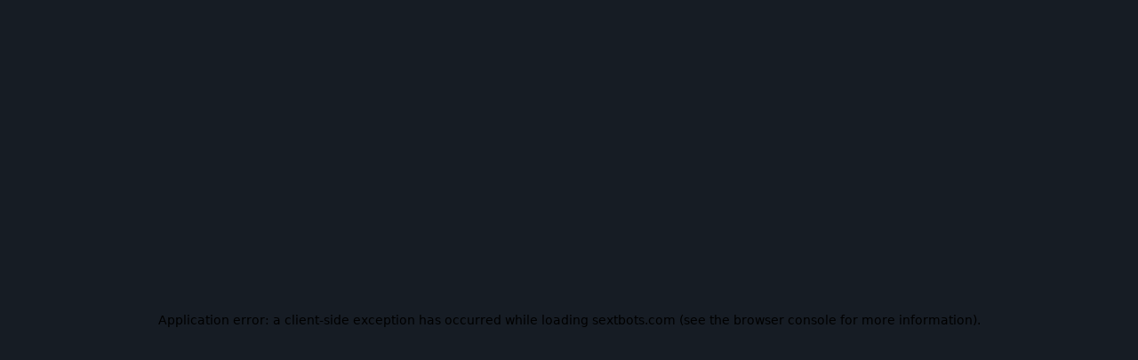

--- FILE ---
content_type: text/html; charset=utf-8
request_url: https://sextbots.com/chat/hasshaku-1uhb5
body_size: 4921
content:
<!DOCTYPE html><html lang="en" class="h-full"><head><meta charSet="utf-8"/><meta name="viewport" content="width=device-width, initial-scale=1, maximum-scale=1, user-scalable=no"/><link rel="preload" as="image" imageSrcSet="/_next/image?url=%2F_next%2Fstatic%2Fmedia%2Flogo.287ae721.png&amp;w=256&amp;q=100 1x, /_next/image?url=%2F_next%2Fstatic%2Fmedia%2Flogo.287ae721.png&amp;w=300&amp;q=100 2x"/><link rel="stylesheet" href="/_next/static/css/6be266be6d99b90c.css" data-precedence="next"/><link rel="preload" as="script" fetchPriority="low" href="/_next/static/chunks/webpack-09c23e1363b3336f.js"/><script src="/_next/static/chunks/4bd1b696-f785427dddbba9fb.js" async=""></script><script src="/_next/static/chunks/1255-9494d7e861e97d68.js" async=""></script><script src="/_next/static/chunks/main-app-99bee481df1b8c6a.js" async=""></script><script src="/_next/static/chunks/1356-859b669f2d84b541.js" async=""></script><script src="/_next/static/chunks/2619-38012e79151e370a.js" async=""></script><script src="/_next/static/chunks/5830-9017c17ec18b0012.js" async=""></script><script src="/_next/static/chunks/6708-a1ed737fa383393c.js" async=""></script><script src="/_next/static/chunks/596-fb0f5c24e582de39.js" async=""></script><script src="/_next/static/chunks/1973-dc8183a919774849.js" async=""></script><script src="/_next/static/chunks/app/chat/%5BcharacterPage%5D/page-07c7814eb5d7eae6.js" async=""></script><script src="/_next/static/chunks/app/chat/%5BcharacterPage%5D/not-found-5a6f8263264a7551.js" async=""></script><script src="/_next/static/chunks/polyfills-42372ed130431b0a.js" noModule=""></script></head><body class="dark min-h-full"><div hidden=""><!--$?--><template id="B:0"></template><!--/$--></div><aside class="fixed top-0 left-0 w-60 dynamic-full bg-black/30 border-r border-gray-700 transition-transform -translate-x-full lg:translate-x-0 flex flex-col justify-between" aria-label="Side-nav"><div class="py-2.5 border-b border-gray-700 header flex justify-center bg-black/30"><a href="/" class="flex flex-row flex-wrap justify-center clickable"><img alt="sextbots logo" width="145" height="28" decoding="async" data-nimg="1" class="mx-2" style="color:transparent" srcSet="/_next/image?url=%2F_next%2Fstatic%2Fmedia%2Flogo.287ae721.png&amp;w=256&amp;q=100 1x, /_next/image?url=%2F_next%2Fstatic%2Fmedia%2Flogo.287ae721.png&amp;w=300&amp;q=100 2x" src="/_next/image?url=%2F_next%2Fstatic%2Fmedia%2Flogo.287ae721.png&amp;w=300&amp;q=100"/></a></div><div class="flex grow flex-col mt-2"><div id="sign-up-alert" class="p-3 mx-3 rounded-lg border shadow border-gray-600 bg-gray-900/60 text-white my-1" role="alert"><div class="flex items-center"><svg class="flex-shrink-0 w-5 h-5 mr-2 icon-color" aria-hidden="true" xmlns="http://www.w3.org/2000/svg" fill="currentColor" viewBox="0 0 20 20"><path d="M10 .5a9.5 9.5 0 1 0 9.5 9.5A9.51 9.51 0 0 0 10 .5ZM9.5 4a1.5 1.5 0 1 1 0 3 1.5 1.5 0 0 1 0-3ZM12 15H8a1 1 0 0 1 0-2h1v-3H8a1 1 0 0 1 0-2h2a1 1 0 0 1 1 1v4h1a1 1 0 0 1 0 2Z"></path></svg><p class="text-sm pl-1 text-balance">To prevent spam, please log in or create a free account to chat.</p></div></div><div class="flex flex-col px-2 mb-1 mt-1"><a class="flex m-1 mb-1.5" href="/login"><button class="w-full flex items-center justify-center px-3 py-2 text-sm rounded-lg bg-gray-950/50 border-blue-600 border hover:bg-blue-800 active:scale-95 active:shadow-sm  text-white font-medium disabled:bg-gray-600 disabled:cursor-not-allowed disabled:opacity-50 transition-all duration-200 hover:border-blue-800 active:bg-blue-800 active:border-blue-800">Login</button></a><a class="flex m-1" href="/sign-up"><button class="w-full flex items-center justify-center px-3 py-2 text-sm rounded-lg bg-blue-600 hover:bg-blue-800 active:scale-95 active:shadow-sm text-white font-medium disabled:bg-gray-600 disabled:cursor-not-allowed disabled:opacity-50 transition-all duration-200 border-blue-600 border hover:border-blue-800 active:bg-blue-800 active:border-blue-800">Create Free Account</button></a></div></div><div class="flex flex-col justify-end"><footer class="border-t border-gray-700 bg-black/30 p-1"><div class="mx-auto max-w-sm px-1"><div class="flex flex-wrap justify-evenly text-xs text-gray-500"><a class="clickable text-center py-0.5" rel="nofollow" href="/contact-us">Contact</a><a class="clickable text-center py-0.5" rel="nofollow" href="/community-guidelines">Guidelines</a><a class="clickable text-center py-0.5" rel="nofollow" href="/ai-safety">Safety</a></div><div class="flex flex-wrap justify-evenly text-xs text-gray-500"><a class="clickable text-center py-0.5" rel="nofollow" href="/terms-of-service">Terms</a><a class="clickable text-center py-0.5" rel="nofollow" href="/privacy-policy">Privacy</a><a class="clickable text-center py-0.5" rel="nofollow" href="/content-removal-request">Removals</a><a class="clickable text-center py-0.5" rel="nofollow" href="/2257-compliance">2257</a></div></div></footer></div></aside><header class="header flex border-b border-gray-700 lg:border-none"><div class="lg:hidden flex flex-row flex-wrap items-center justify-center grow p-2.5 sm:px-10 px-4"><button><img alt="menu icon" loading="lazy" width="28" height="28" decoding="async" data-nimg="1" class="clickable min-[320px]:ml-3 max-[250px]:mb-2" style="color:transparent" src="/_next/static/media/burger-menu-icon.64c063ed.svg"/></button><div class="flex grow justify-center min-[290px]:mr-[28px]"><a href="/" class="flex flex-row flex-wrap justify-center clickable"><img alt="sextbots logo" width="145" height="28" decoding="async" data-nimg="1" class="mx-2" style="color:transparent" srcSet="/_next/image?url=%2F_next%2Fstatic%2Fmedia%2Flogo.287ae721.png&amp;w=256&amp;q=100 1x, /_next/image?url=%2F_next%2Fstatic%2Fmedia%2Flogo.287ae721.png&amp;w=300&amp;q=100 2x" src="/_next/image?url=%2F_next%2Fstatic%2Fmedia%2Flogo.287ae721.png&amp;w=300&amp;q=100"/></a></div></div><div class="fixed z-40 top-0 left-0 w-full h-screen bg-black bg-opacity-90 transition-opacity duration-300 opacity-0 pointer-events-none "><div class="flex relative flex-col dynamic-full side-nav rounded-r-md w-64 border-r border-gray-700 "><button class="absolute top-1 -right-11 clickable z-10 p-2 bg-gray-950/50 shadow-md rounded-md hover:bg-gray-700 transition-colors border border-gray-700"><img alt="close icon" loading="lazy" width="16" height="16" decoding="async" data-nimg="1" class="min-w-[16px]" style="color:transparent" src="/_next/static/media/close-icon.fcd1ca5c.svg"/></button><div class="flex grow flex-col mt-2"><div id="sign-up-alert" class="p-3 mx-3 rounded-lg border shadow border-gray-600 bg-gray-900/60 text-white my-1" role="alert"><div class="flex items-center"><svg class="flex-shrink-0 w-5 h-5 mr-2 icon-color" aria-hidden="true" xmlns="http://www.w3.org/2000/svg" fill="currentColor" viewBox="0 0 20 20"><path d="M10 .5a9.5 9.5 0 1 0 9.5 9.5A9.51 9.51 0 0 0 10 .5ZM9.5 4a1.5 1.5 0 1 1 0 3 1.5 1.5 0 0 1 0-3ZM12 15H8a1 1 0 0 1 0-2h1v-3H8a1 1 0 0 1 0-2h2a1 1 0 0 1 1 1v4h1a1 1 0 0 1 0 2Z"></path></svg><p class="text-sm pl-1 text-balance">To prevent spam, please log in or create a free account to chat.</p></div></div><div class="flex flex-col px-2 mb-1 mt-1"><a class="flex m-1 mb-1.5" href="/login"><button class="w-full flex items-center justify-center px-3 py-2 text-sm rounded-lg bg-gray-950/50 border-blue-600 border hover:bg-blue-800 active:scale-95 active:shadow-sm  text-white font-medium disabled:bg-gray-600 disabled:cursor-not-allowed disabled:opacity-50 transition-all duration-200 hover:border-blue-800 active:bg-blue-800 active:border-blue-800">Login</button></a><a class="flex m-1" href="/sign-up"><button class="w-full flex items-center justify-center px-3 py-2 text-sm rounded-lg bg-blue-600 hover:bg-blue-800 active:scale-95 active:shadow-sm text-white font-medium disabled:bg-gray-600 disabled:cursor-not-allowed disabled:opacity-50 transition-all duration-200 border-blue-600 border hover:border-blue-800 active:bg-blue-800 active:border-blue-800">Create Free Account</button></a></div></div><footer class="border-t border-gray-700 bg-black/30 p-1 pb-1.5"><div class="mx-auto max-w-sm px-1"><div class="flex flex-wrap justify-evenly text-xs text-gray-500"><a class="clickable text-center py-0.5" rel="nofollow" href="/contact-us">Contact</a><a class="clickable text-center py-0.5" rel="nofollow" href="/community-guidelines">Guidelines</a><a class="clickable text-center py-0.5" rel="nofollow" href="/ai-safety">Safety</a></div><div class="flex flex-wrap justify-evenly text-xs text-gray-500"><a class="clickable text-center py-0.5" rel="nofollow" href="/terms-of-service">Terms</a><a class="clickable text-center py-0.5" rel="nofollow" href="/privacy-policy">Privacy</a><a class="clickable text-center py-0.5" rel="nofollow" href="/content-removal-request">Removals</a><a class="clickable text-center py-0.5" rel="nofollow" href="/2257-compliance">2257</a></div></div></footer></div></div></header><div class="lg:ml-60 spinner-view-height flex grow justify-center items-center"><div role="status"><svg aria-hidden="true" class="inline animate-spin fill-blue-600 text-gray-200" style="width:48px;height:48px" viewBox="0 0 100 101" fill="none" xmlns="http://www.w3.org/2000/svg"><path d="M100 50.5908C100 78.2051 77.6142 100.591 50 100.591C22.3858 100.591 0 78.2051 0 50.5908C0 22.9766 22.3858 0.59082 50 0.59082C77.6142 0.59082 100 22.9766 100 50.5908ZM9.08144 50.5908C9.08144 73.1895 27.4013 91.5094 50 91.5094C72.5987 91.5094 90.9186 73.1895 90.9186 50.5908C90.9186 27.9921 72.5987 9.67226 50 9.67226C27.4013 9.67226 9.08144 27.9921 9.08144 50.5908Z" fill="currentColor"></path><path d="M93.9676 39.0409C96.393 38.4038 97.8624 35.9116 97.0079 33.5539C95.2932 28.8227 92.871 24.3692 89.8167 20.348C85.8452 15.1192 80.8826 10.7238 75.2124 7.41289C69.5422 4.10194 63.2754 1.94025 56.7698 1.05124C51.7666 0.367541 46.6976 0.446843 41.7345 1.27873C39.2613 1.69328 37.813 4.19778 38.4501 6.62326C39.0873 9.04874 41.5694 10.4717 44.0505 10.1071C47.8511 9.54855 51.7191 9.52689 55.5402 10.0491C60.8642 10.7766 65.9928 12.5457 70.6331 15.2552C75.2735 17.9648 79.3347 21.5619 82.5849 25.841C84.9175 28.9121 86.7997 32.2913 88.1811 35.8758C89.083 38.2158 91.5421 39.6781 93.9676 39.0409Z" fill="currentFill"></path></svg><span class="sr-only">Loading...</span></div></div><!--$?--><template id="B:1"></template><!--/$--><script defer="" data-domain="sextbots.com" src="https://pa.sextbots.com/js/script.js"></script><script>requestAnimationFrame(function(){$RT=performance.now()});</script><script src="/_next/static/chunks/webpack-09c23e1363b3336f.js" id="_R_" async=""></script><script>(self.__next_f=self.__next_f||[]).push([0])</script><script>self.__next_f.push([1,"1:\"$Sreact.fragment\"\n3:I[9766,[],\"\"]\n4:I[8924,[],\"\"]\n7:I[4431,[],\"OutletBoundary\"]\n9:I[5278,[],\"AsyncMetadataOutlet\"]\nb:I[4431,[],\"ViewportBoundary\"]\nd:I[4431,[],\"MetadataBoundary\"]\ne:\"$Sreact.suspense\"\n10:I[7150,[],\"\"]\n12:I[596,[\"1356\",\"static/chunks/1356-859b669f2d84b541.js\",\"2619\",\"static/chunks/2619-38012e79151e370a.js\",\"5830\",\"static/chunks/5830-9017c17ec18b0012.js\",\"6708\",\"static/chunks/6708-a1ed737fa383393c.js\",\"596\",\"static/chunks/596-fb0f5c24e582de39.js\",\"1973\",\"static/chunks/1973-dc8183a919774849.js\",\"6552\",\"static/chunks/app/chat/%5BcharacterPage%5D/page-07c7814eb5d7eae6.js\"],\"default\"]\n13:I[6708,[\"1356\",\"static/chunks/1356-859b669f2d84b541.js\",\"2619\",\"static/chunks/2619-38012e79151e370a.js\",\"5830\",\"static/chunks/5830-9017c17ec18b0012.js\",\"6708\",\"static/chunks/6708-a1ed737fa383393c.js\",\"596\",\"static/chunks/596-fb0f5c24e582de39.js\",\"1973\",\"static/chunks/1973-dc8183a919774849.js\",\"6552\",\"static/chunks/app/chat/%5BcharacterPage%5D/page-07c7814eb5d7eae6.js\"],\"default\"]\n14:I[2619,[\"1356\",\"static/chunks/1356-859b669f2d84b541.js\",\"2619\",\"static/chunks/2619-38012e79151e370a.js\",\"6708\",\"static/chunks/6708-a1ed737fa383393c.js\",\"596\",\"static/chunks/596-fb0f5c24e582de39.js\",\"8919\",\"static/chunks/app/chat/%5BcharacterPage%5D/not-found-5a6f8263264a7551.js\"],\"\"]\n15:I[5984,[\"1356\",\"static/chunks/1356-859b669f2d84b541.js\",\"2619\",\"static/chunks/2619-38012e79151e370a.js\",\"5830\",\"static/chunks/5830-9017c17ec18b0012.js\",\"6708\",\"static/chunks/6708-a1ed737fa383393c.js\",\"596\",\"static/chunks/596-fb0f5c24e582de39.js\",\"1973\",\"static/chunks/1973-dc8183a919774849.js\",\"6552\",\"static/chunks/app/chat/%5BcharacterPage%5D/page-07c7814eb5d7eae6.js\"],\"default\"]\n:HL[\"/_next/static/css/6be266be6d99b90c.css\",\"style\"]\n"])</script><script>self.__next_f.push([1,"0:{\"P\":null,\"b\":\"cFf6JxAi6Wi42Fsf1wSYv\",\"p\":\"\",\"c\":[\"\",\"chat\",\"hasshaku-1uhb5\"],\"i\":false,\"f\":[[[\"\",{\"children\":[\"chat\",{\"children\":[[\"characterPage\",\"hasshaku-1uhb5\",\"d\"],{\"children\":[\"__PAGE__\",{}]}]}]},\"$undefined\",\"$undefined\",true],[\"\",[\"$\",\"$1\",\"c\",{\"children\":[[[\"$\",\"link\",\"0\",{\"rel\":\"stylesheet\",\"href\":\"/_next/static/css/6be266be6d99b90c.css\",\"precedence\":\"next\",\"crossOrigin\":\"$undefined\",\"nonce\":\"$undefined\"}]],\"$L2\"]}],{\"children\":[\"chat\",[\"$\",\"$1\",\"c\",{\"children\":[null,[\"$\",\"$L3\",null,{\"parallelRouterKey\":\"children\",\"error\":\"$undefined\",\"errorStyles\":\"$undefined\",\"errorScripts\":\"$undefined\",\"template\":[\"$\",\"$L4\",null,{}],\"templateStyles\":\"$undefined\",\"templateScripts\":\"$undefined\",\"notFound\":\"$undefined\",\"forbidden\":\"$undefined\",\"unauthorized\":\"$undefined\"}]]}],{\"children\":[[\"characterPage\",\"hasshaku-1uhb5\",\"d\"],[\"$\",\"$1\",\"c\",{\"children\":[null,[\"$\",\"$L3\",null,{\"parallelRouterKey\":\"children\",\"error\":\"$undefined\",\"errorStyles\":\"$undefined\",\"errorScripts\":\"$undefined\",\"template\":[\"$\",\"$L4\",null,{}],\"templateStyles\":\"$undefined\",\"templateScripts\":\"$undefined\",\"notFound\":[\"$L5\",[]],\"forbidden\":\"$undefined\",\"unauthorized\":\"$undefined\"}]]}],{\"children\":[\"__PAGE__\",[\"$\",\"$1\",\"c\",{\"children\":[\"$L6\",null,[\"$\",\"$L7\",null,{\"children\":[\"$L8\",[\"$\",\"$L9\",null,{\"promise\":\"$@a\"}]]}]]}],{},null,false]},null,false]},null,false]},null,false],[\"$\",\"$1\",\"h\",{\"children\":[null,[[\"$\",\"$Lb\",null,{\"children\":\"$Lc\"}],null],[\"$\",\"$Ld\",null,{\"children\":[\"$\",\"div\",null,{\"hidden\":true,\"children\":[\"$\",\"$e\",null,{\"fallback\":null,\"children\":\"$Lf\"}]}]}]]}],false]],\"m\":\"$undefined\",\"G\":[\"$10\",[]],\"s\":false,\"S\":false}\n"])</script><script>self.__next_f.push([1,"2:[\"$\",\"html\",null,{\"lang\":\"en\",\"className\":\"h-full\",\"children\":[\"$\",\"body\",null,{\"className\":\"dark min-h-full\",\"children\":[[\"$\",\"$L3\",null,{\"parallelRouterKey\":\"children\",\"error\":\"$undefined\",\"errorStyles\":\"$undefined\",\"errorScripts\":\"$undefined\",\"template\":[\"$\",\"$L4\",null,{}],\"templateStyles\":\"$undefined\",\"templateScripts\":\"$undefined\",\"notFound\":[\"$L11\",[]],\"forbidden\":\"$undefined\",\"unauthorized\":\"$undefined\"}],[\"$\",\"script\",null,{\"defer\":true,\"data-domain\":\"sextbots.com\",\"src\":\"https://pa.sextbots.com/js/script.js\"}]]}]}]\n"])</script><script>self.__next_f.push([1,"5:[[\"$\",\"$L12\",null,{\"authenticated\":false}],[\"$\",\"$L13\",null,{\"authenticated\":false,\"children\":[\"$\",\"div\",null,{\"className\":\"lg:ml-60 flex grow view-height lg:min-h-full\",\"children\":[\"$\",\"div\",null,{\"className\":\"flex flex-col items-center grow p-4\",\"children\":[[\"$\",\"h1\",null,{\"className\":\"text-2xl font-bold heading-underline text-center pb-4\",\"children\":\"Bot Not Found\"}],[\"$\",\"p\",null,{\"className\":\"pb-4 text-center text-balance\",\"children\":\"This bot doesn't exist or may have been removed.\"}],[\"$\",\"div\",null,{\"className\":\"flex max-w-sm justify-center\",\"children\":[\"$\",\"$L14\",null,{\"href\":\"/\",\"className\":\"flex grow\",\"children\":[\"$\",\"button\",null,{\"className\":\"button2 px-3 py-2\",\"children\":\"Return Home\"}]}]}]]}]}]}]]\n"])</script><script>self.__next_f.push([1,"6:[[\"$\",\"$L12\",null,{\"authenticated\":false}],[\"$\",\"$L13\",null,{\"authenticated\":false,\"children\":[\"$\",\"$L15\",null,{}]}]]\n"])</script><script>self.__next_f.push([1,"11:[[\"$\",\"$L12\",null,{\"authenticated\":false}],[\"$\",\"$L13\",null,{\"authenticated\":false,\"children\":[\"$\",\"div\",null,{\"className\":\"lg:ml-60 flex grow view-height lg:min-h-full\",\"children\":[\"$\",\"div\",null,{\"className\":\"flex flex-col items-center grow p-4\",\"children\":[[\"$\",\"h1\",null,{\"className\":\"text-2xl font-medium heading-underline text-center pb-4\",\"children\":\"Page Not Found\"}],[\"$\",\"p\",null,{\"className\":\"pb-4 text-center\",\"children\":\"The requested page could not be found.\"}],[\"$\",\"div\",null,{\"className\":\"flex max-w-sm justify-center\",\"children\":[\"$\",\"$L14\",null,{\"href\":\"/\",\"className\":\"flex grow\",\"children\":[\"$\",\"button\",null,{\"className\":\"button2 px-3 py-2\",\"children\":\"Return Home\"}]}]}]]}]}]}]]\n"])</script><script>self.__next_f.push([1,"c:[[\"$\",\"meta\",\"0\",{\"charSet\":\"utf-8\"}],[\"$\",\"meta\",\"1\",{\"name\":\"viewport\",\"content\":\"width=device-width, initial-scale=1, maximum-scale=1, user-scalable=no\"}]]\n8:null\n"])</script><script>self.__next_f.push([1,"16:I[622,[],\"IconMark\"]\na:{\"metadata\":[[\"$\",\"title\",\"0\",{\"children\":\"Chat with Hasshaku | SextBots\"}],[\"$\",\"meta\",\"1\",{\"name\":\"robots\",\"content\":\"index, follow\"}],[\"$\",\"link\",\"2\",{\"rel\":\"icon\",\"href\":\"/favicon.ico\",\"type\":\"image/x-icon\",\"sizes\":\"48x48\"}],[\"$\",\"link\",\"3\",{\"rel\":\"icon\",\"href\":\"/icon.svg?31d98eabafabc45a\",\"type\":\"image/svg+xml\",\"sizes\":\"any\"}],[\"$\",\"link\",\"4\",{\"rel\":\"apple-touch-icon\",\"href\":\"/apple-icon.png?58f7f8239020cdf1\",\"type\":\"image/png\",\"sizes\":\"180x180\"}],[\"$\",\"$L16\",\"5\",{}]],\"error\":null,\"digest\":\"$undefined\"}\nf:\"$a:metadata\"\n"])</script><title>Chat with Hasshaku | SextBots</title><meta name="robots" content="index, follow"/><link rel="icon" href="/favicon.ico" type="image/x-icon" sizes="48x48"/><link rel="icon" href="/icon.svg?31d98eabafabc45a" type="image/svg+xml" sizes="any"/><link rel="apple-touch-icon" href="/apple-icon.png?58f7f8239020cdf1" type="image/png" sizes="180x180"/><script >document.querySelectorAll('body link[rel="icon"], body link[rel="apple-touch-icon"]').forEach(el => document.head.appendChild(el))</script><div hidden id="S:1"></div><script>$RB=[];$RV=function(a){$RT=performance.now();for(var b=0;b<a.length;b+=2){var c=a[b],e=a[b+1];null!==e.parentNode&&e.parentNode.removeChild(e);var f=c.parentNode;if(f){var g=c.previousSibling,h=0;do{if(c&&8===c.nodeType){var d=c.data;if("/$"===d||"/&"===d)if(0===h)break;else h--;else"$"!==d&&"$?"!==d&&"$~"!==d&&"$!"!==d&&"&"!==d||h++}d=c.nextSibling;f.removeChild(c);c=d}while(c);for(;e.firstChild;)f.insertBefore(e.firstChild,c);g.data="$";g._reactRetry&&requestAnimationFrame(g._reactRetry)}}a.length=0};
$RC=function(a,b){if(b=document.getElementById(b))(a=document.getElementById(a))?(a.previousSibling.data="$~",$RB.push(a,b),2===$RB.length&&("number"!==typeof $RT?requestAnimationFrame($RV.bind(null,$RB)):(a=performance.now(),setTimeout($RV.bind(null,$RB),2300>a&&2E3<a?2300-a:$RT+300-a)))):b.parentNode.removeChild(b)};$RC("B:1","S:1")</script><div hidden id="S:0"></div><script>$RC("B:0","S:0")</script><script defer src="https://static.cloudflareinsights.com/beacon.min.js/vcd15cbe7772f49c399c6a5babf22c1241717689176015" integrity="sha512-ZpsOmlRQV6y907TI0dKBHq9Md29nnaEIPlkf84rnaERnq6zvWvPUqr2ft8M1aS28oN72PdrCzSjY4U6VaAw1EQ==" data-cf-beacon='{"version":"2024.11.0","token":"5073400c4a6b4d6a81d7b1b3eb4b3597","r":1,"server_timing":{"name":{"cfCacheStatus":true,"cfEdge":true,"cfExtPri":true,"cfL4":true,"cfOrigin":true,"cfSpeedBrain":true},"location_startswith":null}}' crossorigin="anonymous"></script>
</body></html>

--- FILE ---
content_type: text/css; charset=UTF-8
request_url: https://sextbots.com/_next/static/css/6be266be6d99b90c.css
body_size: 16819
content:
/*
! tailwindcss v3.4.7 | MIT License | https://tailwindcss.com
*/*,:after,:before{box-sizing:border-box;border:0 solid #e5e7eb}:after,:before{--tw-content:""}:host,html{line-height:1.5;-webkit-text-size-adjust:100%;-moz-tab-size:4;-o-tab-size:4;tab-size:4;font-family:ui-sans-serif,system-ui,sans-serif,Apple Color Emoji,Segoe UI Emoji,Segoe UI Symbol,Noto Color Emoji;font-feature-settings:normal;font-variation-settings:normal;-webkit-tap-highlight-color:transparent}body{margin:0;line-height:inherit}hr{height:0;color:inherit;border-top-width:1px}abbr:where([title]){-webkit-text-decoration:underline dotted;text-decoration:underline dotted}h1,h2,h3,h4,h5,h6{font-size:inherit;font-weight:inherit}a{color:inherit;text-decoration:inherit}b,strong{font-weight:bolder}code,kbd,pre,samp{font-family:ui-monospace,SFMono-Regular,Menlo,Monaco,Consolas,Liberation Mono,Courier New,monospace;font-feature-settings:normal;font-variation-settings:normal;font-size:1em}small{font-size:80%}sub,sup{font-size:75%;line-height:0;position:relative;vertical-align:baseline}sub{bottom:-.25em}sup{top:-.5em}table{text-indent:0;border-color:inherit;border-collapse:collapse}button,input,optgroup,select,textarea{font-family:inherit;font-feature-settings:inherit;font-variation-settings:inherit;font-size:100%;font-weight:inherit;line-height:inherit;letter-spacing:inherit;color:inherit;margin:0;padding:0}button,select{text-transform:none}button,input:where([type=button]),input:where([type=reset]),input:where([type=submit]){-webkit-appearance:button;background-color:transparent;background-image:none}:-moz-focusring{outline:auto}:-moz-ui-invalid{box-shadow:none}progress{vertical-align:baseline}::-webkit-inner-spin-button,::-webkit-outer-spin-button{height:auto}[type=search]{-webkit-appearance:textfield;outline-offset:-2px}::-webkit-search-decoration{-webkit-appearance:none}::-webkit-file-upload-button{-webkit-appearance:button;font:inherit}summary{display:list-item}blockquote,dd,dl,figure,h1,h2,h3,h4,h5,h6,hr,p,pre{margin:0}fieldset{margin:0}fieldset,legend{padding:0}menu,ol,ul{list-style:none;margin:0;padding:0}dialog{padding:0}textarea{resize:vertical}input::-moz-placeholder,textarea::-moz-placeholder{opacity:1;color:#9ca3af}input::placeholder,textarea::placeholder{opacity:1;color:#9ca3af}[role=button],button{cursor:pointer}:disabled{cursor:default}audio,canvas,embed,iframe,img,object,svg,video{display:block;vertical-align:middle}img,video{max-width:100%;height:auto}[hidden]{display:none}*,:after,:before{--tw-border-spacing-x:0;--tw-border-spacing-y:0;--tw-translate-x:0;--tw-translate-y:0;--tw-rotate:0;--tw-skew-x:0;--tw-skew-y:0;--tw-scale-x:1;--tw-scale-y:1;--tw-pan-x: ;--tw-pan-y: ;--tw-pinch-zoom: ;--tw-scroll-snap-strictness:proximity;--tw-gradient-from-position: ;--tw-gradient-via-position: ;--tw-gradient-to-position: ;--tw-ordinal: ;--tw-slashed-zero: ;--tw-numeric-figure: ;--tw-numeric-spacing: ;--tw-numeric-fraction: ;--tw-ring-inset: ;--tw-ring-offset-width:0px;--tw-ring-offset-color:#fff;--tw-ring-color:rgb(59 130 246/0.5);--tw-ring-offset-shadow:0 0 #0000;--tw-ring-shadow:0 0 #0000;--tw-shadow:0 0 #0000;--tw-shadow-colored:0 0 #0000;--tw-blur: ;--tw-brightness: ;--tw-contrast: ;--tw-grayscale: ;--tw-hue-rotate: ;--tw-invert: ;--tw-saturate: ;--tw-sepia: ;--tw-drop-shadow: ;--tw-backdrop-blur: ;--tw-backdrop-brightness: ;--tw-backdrop-contrast: ;--tw-backdrop-grayscale: ;--tw-backdrop-hue-rotate: ;--tw-backdrop-invert: ;--tw-backdrop-opacity: ;--tw-backdrop-saturate: ;--tw-backdrop-sepia: ;--tw-contain-size: ;--tw-contain-layout: ;--tw-contain-paint: ;--tw-contain-style: }::backdrop{--tw-border-spacing-x:0;--tw-border-spacing-y:0;--tw-translate-x:0;--tw-translate-y:0;--tw-rotate:0;--tw-skew-x:0;--tw-skew-y:0;--tw-scale-x:1;--tw-scale-y:1;--tw-pan-x: ;--tw-pan-y: ;--tw-pinch-zoom: ;--tw-scroll-snap-strictness:proximity;--tw-gradient-from-position: ;--tw-gradient-via-position: ;--tw-gradient-to-position: ;--tw-ordinal: ;--tw-slashed-zero: ;--tw-numeric-figure: ;--tw-numeric-spacing: ;--tw-numeric-fraction: ;--tw-ring-inset: ;--tw-ring-offset-width:0px;--tw-ring-offset-color:#fff;--tw-ring-color:rgb(59 130 246/0.5);--tw-ring-offset-shadow:0 0 #0000;--tw-ring-shadow:0 0 #0000;--tw-shadow:0 0 #0000;--tw-shadow-colored:0 0 #0000;--tw-blur: ;--tw-brightness: ;--tw-contrast: ;--tw-grayscale: ;--tw-hue-rotate: ;--tw-invert: ;--tw-saturate: ;--tw-sepia: ;--tw-drop-shadow: ;--tw-backdrop-blur: ;--tw-backdrop-brightness: ;--tw-backdrop-contrast: ;--tw-backdrop-grayscale: ;--tw-backdrop-hue-rotate: ;--tw-backdrop-invert: ;--tw-backdrop-opacity: ;--tw-backdrop-saturate: ;--tw-backdrop-sepia: ;--tw-contain-size: ;--tw-contain-layout: ;--tw-contain-paint: ;--tw-contain-style: }.container{width:100%}@media (min-width:320px){.container{max-width:320px}}@media (min-width:400px){.container{max-width:400px}}@media (min-width:490px){.container{max-width:490px}}@media (min-width:640px){.container{max-width:640px}}@media (min-width:768px){.container{max-width:768px}}@media (min-width:900px){.container{max-width:900px}}@media (min-width:1024px){.container{max-width:1024px}}@media (min-width:1280px){.container{max-width:1280px}}@media (min-width:1536px){.container{max-width:1536px}}.clickable{transition-property:transform;transition-duration:.15s;transition-timing-function:cubic-bezier(.4,0,.2,1)}.clickable:active{--tw-scale-x:.95;--tw-scale-y:.95;transform:translate(var(--tw-translate-x),var(--tw-translate-y)) rotate(var(--tw-rotate)) skewX(var(--tw-skew-x)) skewY(var(--tw-skew-y)) scaleX(var(--tw-scale-x)) scaleY(var(--tw-scale-y))}.sr-only{position:absolute;width:1px;height:1px;padding:0;margin:-1px;overflow:hidden;clip:rect(0,0,0,0);white-space:nowrap;border-width:0}.pointer-events-none{pointer-events:none}.pointer-events-auto{pointer-events:auto}.visible{visibility:visible}.fixed{position:fixed}.absolute{position:absolute}.relative{position:relative}.-inset-\[1px\]{inset:-1px}.inset-0{inset:0}.-bottom-1\.5{bottom:-.375rem}.-bottom-\[2px\]{bottom:-2px}.-bottom-px{bottom:-1px}.-left-1{left:-.25rem}.-left-2{left:-.5rem}.-left-\[97px\]{left:-97px}.-right-1{right:-.25rem}.-right-11{right:-2.75rem}.-right-2{right:-.5rem}.-right-\[112px\]{right:-112px}.-top-1{top:-.25rem}.-top-16{top:-4rem}.-top-2{top:-.5rem}.-top-3{top:-.75rem}.-top-\[25px\]{top:-25px}.bottom-0{bottom:0}.bottom-1{bottom:.25rem}.bottom-1\/3{bottom:33.333333%}.bottom-2{bottom:.5rem}.bottom-4{bottom:1rem}.bottom-\[0px\]{bottom:0}.bottom-\[3px\]{bottom:3px}.bottom-\[4px\]{bottom:4px}.bottom-full{bottom:100%}.left-0{left:0}.left-1\/2{left:50%}.left-1\/4{left:25%}.left-3{left:.75rem}.left-4{left:1rem}.right-0{right:0}.right-1{right:.25rem}.right-1\.5{right:.375rem}.right-1\/4{right:25%}.right-2{right:.5rem}.right-3{right:.75rem}.right-4{right:1rem}.right-\[0px\]{right:0}.top-0{top:0}.top-1{top:.25rem}.top-1\/2{top:50%}.top-1\/3{top:33.333333%}.top-10{top:2.5rem}.top-2{top:.5rem}.top-2\.5{top:.625rem}.top-3{top:.75rem}.top-4{top:1rem}.top-\[2px\]{top:2px}.top-\[35px\]{top:35px}.top-\[44px\]{top:44px}.top-full{top:100%}.-z-10{z-index:-10}.z-0{z-index:0}.z-10{z-index:10}.z-20{z-index:20}.z-30{z-index:30}.z-40{z-index:40}.z-50{z-index:50}.z-\[100\]{z-index:100}.col-span-full{grid-column:1/-1}.\!m-2{margin:.5rem!important}.m-1{margin:.25rem}.m-2{margin:.5rem}.m-3{margin:.75rem}.m-4{margin:1rem}.m-5{margin:1.25rem}.m-\[2px\]{margin:2px}.\!-mx-2{margin-left:-.5rem!important;margin-right:-.5rem!important}.\!-my-2{margin-top:-.5rem!important;margin-bottom:-.5rem!important}.\!my-3{margin-top:.75rem!important;margin-bottom:.75rem!important}.-mx-1{margin-left:-.25rem;margin-right:-.25rem}.mx-1{margin-left:.25rem;margin-right:.25rem}.mx-1\.5{margin-left:.375rem;margin-right:.375rem}.mx-2{margin-left:.5rem;margin-right:.5rem}.mx-3{margin-left:.75rem;margin-right:.75rem}.mx-4{margin-left:1rem;margin-right:1rem}.mx-5{margin-left:1.25rem;margin-right:1.25rem}.mx-auto{margin-left:auto;margin-right:auto}.my-1{margin-top:.25rem;margin-bottom:.25rem}.my-1\.5{margin-top:.375rem;margin-bottom:.375rem}.my-2{margin-top:.5rem;margin-bottom:.5rem}.my-3{margin-top:.75rem;margin-bottom:.75rem}.my-4{margin-top:1rem;margin-bottom:1rem}.my-5{margin-top:1.25rem;margin-bottom:1.25rem}.my-6{margin-top:1.5rem;margin-bottom:1.5rem}.my-auto{margin-top:auto;margin-bottom:auto}.\!-mb-11{margin-bottom:-2.75rem!important}.\!-mb-4{margin-bottom:-1rem!important}.\!-mb-5{margin-bottom:-1.25rem!important}.\!-mb-6{margin-bottom:-1.5rem!important}.\!-mt-3{margin-top:-.75rem!important}.\!-mt-4{margin-top:-1rem!important}.\!mb-2{margin-bottom:.5rem!important}.\!mb-3{margin-bottom:.75rem!important}.\!mt-0\.5{margin-top:.125rem!important}.\!mt-5{margin-top:1.25rem!important}.\!mt-6{margin-top:1.5rem!important}.\!mt-8{margin-top:2rem!important}.-mb-1{margin-bottom:-.25rem}.-mb-2{margin-bottom:-.5rem}.-mb-6{margin-bottom:-1.5rem}.-ml-0\.5{margin-left:-.125rem}.-ml-1{margin-left:-.25rem}.-ml-2{margin-left:-.5rem}.-mt-0\.5{margin-top:-.125rem}.-mt-2{margin-top:-.5rem}.-mt-3{margin-top:-.75rem}.-mt-4{margin-top:-1rem}.-mt-\[9px\]{margin-top:-9px}.-mt-px{margin-top:-1px}.mb-0{margin-bottom:0}.mb-0\.5{margin-bottom:.125rem}.mb-1{margin-bottom:.25rem}.mb-1\.5{margin-bottom:.375rem}.mb-10{margin-bottom:2.5rem}.mb-2{margin-bottom:.5rem}.mb-2\.5{margin-bottom:.625rem}.mb-3{margin-bottom:.75rem}.mb-4{margin-bottom:1rem}.mb-5{margin-bottom:1.25rem}.mb-6{margin-bottom:1.5rem}.mb-8{margin-bottom:2rem}.mb-\[10px\]{margin-bottom:10px}.mb-\[12px\]{margin-bottom:12px}.mb-\[1px\]{margin-bottom:1px}.mb-\[24px\]{margin-bottom:24px}.mb-\[8px\]{margin-bottom:8px}.mb-\[9px\]{margin-bottom:9px}.ml-1{margin-left:.25rem}.ml-2{margin-left:.5rem}.ml-3{margin-left:.75rem}.ml-4{margin-left:1rem}.ml-6{margin-left:1.5rem}.ml-7{margin-left:1.75rem}.ml-8{margin-left:2rem}.ml-auto{margin-left:auto}.mr-0\.5{margin-right:.125rem}.mr-1{margin-right:.25rem}.mr-1\.5{margin-right:.375rem}.mr-2{margin-right:.5rem}.mr-2\.5{margin-right:.625rem}.mr-3{margin-right:.75rem}.mr-4{margin-right:1rem}.mt-0\.5{margin-top:.125rem}.mt-1{margin-top:.25rem}.mt-1\.5{margin-top:.375rem}.mt-2{margin-top:.5rem}.mt-2\.5{margin-top:.625rem}.mt-3{margin-top:.75rem}.mt-4{margin-top:1rem}.mt-5{margin-top:1.25rem}.mt-6{margin-top:1.5rem}.mt-7{margin-top:1.75rem}.mt-8{margin-top:2rem}.mt-\[12px\]{margin-top:12px}.mt-\[1px\]{margin-top:1px}.mt-auto{margin-top:auto}.block{display:block}.inline-block{display:inline-block}.inline{display:inline}.flex{display:flex}.inline-flex{display:inline-flex}.table{display:table}.grid{display:grid}.hidden{display:none}.aspect-square{aspect-ratio:1/1}.h-0\.5{height:.125rem}.h-1{height:.25rem}.h-1\.5{height:.375rem}.h-10{height:2.5rem}.h-11{height:2.75rem}.h-12{height:3rem}.h-14{height:3.5rem}.h-16{height:4rem}.h-2{height:.5rem}.h-2\.5{height:.625rem}.h-20{height:5rem}.h-24{height:6rem}.h-3{height:.75rem}.h-3\.5{height:.875rem}.h-32{height:8rem}.h-4{height:1rem}.h-48{height:12rem}.h-5{height:1.25rem}.h-6{height:1.5rem}.h-7{height:1.75rem}.h-8{height:2rem}.h-80{height:20rem}.h-9{height:2.25rem}.h-96{height:24rem}.h-\[100px\]{height:100px}.h-\[10px\]{height:10px}.h-\[11px\]{height:11px}.h-\[129px\]{height:129px}.h-\[12px\]{height:12px}.h-\[16px\]{height:16px}.h-\[1px\]{height:1px}.h-\[200px\]{height:200px}.h-\[22px\]{height:22px}.h-\[250px\]{height:250px}.h-\[25px\]{height:25px}.h-\[26px\]{height:26px}.h-\[36px\]{height:36px}.h-\[400px\]{height:400px}.h-\[409px\]{height:409px}.h-\[40px\]{height:40px}.h-\[4px\]{height:4px}.h-\[75px\]{height:75px}.h-\[90px\]{height:90px}.h-auto{height:auto}.h-dvh{height:100dvh}.h-full{height:100%}.h-px{height:1px}.h-screen{height:100vh}.\!max-h-\[calc\(100svh-57px-95px\)\]{max-height:calc(100svh - 57px - 95px)!important}.max-h-64{max-height:16rem}.max-h-\[100px\]{max-height:100px}.max-h-\[320px\]{max-height:320px}.max-h-\[32px\]{max-height:32px}.max-h-\[350px\]{max-height:350px}.max-h-\[408px\]{max-height:408px}.max-h-\[409px\]{max-height:409px}.max-h-\[427px\]{max-height:427px}.max-h-\[500px\]{max-height:500px}.max-h-\[66px\]{max-height:66px}.max-h-\[68px\]{max-height:68px}.max-h-\[85vh\]{max-height:85vh}.max-h-\[90vh\]{max-height:90vh}.max-h-\[calc\(100vh-57px-95px\)\]{max-height:calc(100vh - 57px - 95px)}.max-h-full{max-height:100%}.min-h-0{min-height:0}.min-h-\[1\.5rem\]{min-height:1.5rem}.min-h-\[129px\]{min-height:129px}.min-h-\[345px\]{min-height:345px}.min-h-\[375px\]{min-height:375px}.min-h-full{min-height:100%}.min-h-screen{min-height:100vh}.min-h-svh{min-height:100svh}.w-1\.5{width:.375rem}.w-1\/2{width:50%}.w-10{width:2.5rem}.w-12{width:3rem}.w-14{width:3.5rem}.w-16{width:4rem}.w-2{width:.5rem}.w-2\/3{width:66.666667%}.w-20{width:5rem}.w-24{width:6rem}.w-3{width:.75rem}.w-3\.5{width:.875rem}.w-32{width:8rem}.w-36{width:9rem}.w-4{width:1rem}.w-4\/5{width:80%}.w-48{width:12rem}.w-5{width:1.25rem}.w-6{width:1.5rem}.w-60{width:15rem}.w-64{width:16rem}.w-7{width:1.75rem}.w-8{width:2rem}.w-80{width:20rem}.w-96{width:24rem}.w-\[100px\]{width:100px}.w-\[10px\]{width:10px}.w-\[150px\]{width:150px}.w-\[15px\]{width:15px}.w-\[16px\]{width:16px}.w-\[180px\]{width:180px}.w-\[22px\]{width:22px}.w-\[250px\]{width:250px}.w-\[25px\]{width:25px}.w-\[260px\]{width:260px}.w-\[26px\]{width:26px}.w-\[28px\]{width:28px}.w-\[290px\]{width:290px}.w-\[34px\]{width:34px}.w-\[40px\]{width:40px}.w-\[51px\]{width:51px}.w-\[52px\]{width:52px}.w-\[54px\]{width:54px}.w-\[72px\]{width:72px}.w-\[75px\]{width:75px}.w-\[90px\]{width:90px}.w-auto{width:auto}.w-fit{width:-moz-fit-content;width:fit-content}.w-full{width:100%}.min-w-0{min-width:0}.min-w-\[100px\]{min-width:100px}.min-w-\[120px\]{min-width:120px}.min-w-\[130px\]{min-width:130px}.min-w-\[16px\]{min-width:16px}.min-w-\[20px\]{min-width:20px}.max-w-2xl{max-width:42rem}.max-w-32{max-width:8rem}.max-w-3xl{max-width:48rem}.max-w-40{max-width:10rem}.max-w-4xl{max-width:56rem}.max-w-60{max-width:15rem}.max-w-7xl{max-width:80rem}.max-w-80{max-width:20rem}.max-w-\[101px\]{max-width:101px}.max-w-\[190px\]{max-width:190px}.max-w-\[200px\]{max-width:200px}.max-w-\[240px\]{max-width:240px}.max-w-\[280px\]{max-width:280px}.max-w-\[320px\]{max-width:320px}.max-w-\[350px\]{max-width:350px}.max-w-\[400px\]{max-width:400px}.max-w-\[480px\]{max-width:480px}.max-w-\[500px\]{max-width:500px}.max-w-\[60px\]{max-width:60px}.max-w-\[95\%\]{max-width:95%}.max-w-full{max-width:100%}.max-w-lg{max-width:32rem}.max-w-md{max-width:28rem}.max-w-none{max-width:none}.max-w-screen-2xl{max-width:1536px}.max-w-screen-lg{max-width:1024px}.max-w-screen-md{max-width:768px}.max-w-screen-xl{max-width:1280px}.max-w-sm{max-width:24rem}.max-w-xl{max-width:36rem}.max-w-xs{max-width:20rem}.flex-1{flex:1 1 0%}.flex-shrink-0{flex-shrink:0}.shrink{flex-shrink:1}.shrink-0{flex-shrink:0}.flex-grow{flex-grow:1}.flex-grow-0{flex-grow:0}.grow{flex-grow:1}.border-collapse{border-collapse:collapse}.origin-center{transform-origin:center}.-translate-x-1\/2{--tw-translate-x:-50%}.-translate-x-1\/2,.-translate-x-2{transform:translate(var(--tw-translate-x),var(--tw-translate-y)) rotate(var(--tw-rotate)) skewX(var(--tw-skew-x)) skewY(var(--tw-skew-y)) scaleX(var(--tw-scale-x)) scaleY(var(--tw-scale-y))}.-translate-x-2{--tw-translate-x:-0.5rem}.-translate-x-full{--tw-translate-x:-100%}.-translate-x-full,.-translate-y-1\/2{transform:translate(var(--tw-translate-x),var(--tw-translate-y)) rotate(var(--tw-rotate)) skewX(var(--tw-skew-x)) skewY(var(--tw-skew-y)) scaleX(var(--tw-scale-x)) scaleY(var(--tw-scale-y))}.-translate-y-1\/2{--tw-translate-y:-50%}.translate-x-0{--tw-translate-x:0px}.translate-x-0,.translate-x-\[-100\%\]{transform:translate(var(--tw-translate-x),var(--tw-translate-y)) rotate(var(--tw-rotate)) skewX(var(--tw-skew-x)) skewY(var(--tw-skew-y)) scaleX(var(--tw-scale-x)) scaleY(var(--tw-scale-y))}.translate-x-\[-100\%\]{--tw-translate-x:-100%}.rotate-180{--tw-rotate:180deg}.rotate-180,.rotate-45{transform:translate(var(--tw-translate-x),var(--tw-translate-y)) rotate(var(--tw-rotate)) skewX(var(--tw-skew-x)) skewY(var(--tw-skew-y)) scaleX(var(--tw-scale-x)) scaleY(var(--tw-scale-y))}.rotate-45{--tw-rotate:45deg}.scale-100{--tw-scale-x:1;--tw-scale-y:1}.scale-100,.scale-105{transform:translate(var(--tw-translate-x),var(--tw-translate-y)) rotate(var(--tw-rotate)) skewX(var(--tw-skew-x)) skewY(var(--tw-skew-y)) scaleX(var(--tw-scale-x)) scaleY(var(--tw-scale-y))}.scale-105{--tw-scale-x:1.05;--tw-scale-y:1.05}.scale-110{--tw-scale-x:1.1;--tw-scale-y:1.1}.scale-110,.scale-95{transform:translate(var(--tw-translate-x),var(--tw-translate-y)) rotate(var(--tw-rotate)) skewX(var(--tw-skew-x)) skewY(var(--tw-skew-y)) scaleX(var(--tw-scale-x)) scaleY(var(--tw-scale-y))}.scale-95{--tw-scale-x:.95;--tw-scale-y:.95}.scale-\[0\.98\]{--tw-scale-x:0.98;--tw-scale-y:0.98}.scale-\[0\.98\],.transform{transform:translate(var(--tw-translate-x),var(--tw-translate-y)) rotate(var(--tw-rotate)) skewX(var(--tw-skew-x)) skewY(var(--tw-skew-y)) scaleX(var(--tw-scale-x)) scaleY(var(--tw-scale-y))}@keyframes bounce{0%,to{transform:translateY(-25%);animation-timing-function:cubic-bezier(.8,0,1,1)}50%{transform:none;animation-timing-function:cubic-bezier(0,0,.2,1)}}.animate-bounce{animation:bounce 1s infinite}@keyframes ping{75%,to{transform:scale(2);opacity:0}}.animate-ping{animation:ping 1s cubic-bezier(0,0,.2,1) infinite}@keyframes pulse{50%{opacity:.5}}.animate-pulse{animation:pulse 2s cubic-bezier(.4,0,.6,1) infinite}@keyframes spin{to{transform:rotate(1turn)}}.animate-spin{animation:spin 1s linear infinite}.cursor-default{cursor:default}.cursor-not-allowed{cursor:not-allowed}.cursor-pointer{cursor:pointer}.cursor-text{cursor:text}.cursor-wait{cursor:wait}.resize-none{resize:none}.resize{resize:both}.list-inside{list-style-position:inside}.list-decimal{list-style-type:decimal}.list-disc{list-style-type:disc}.appearance-none{-webkit-appearance:none;-moz-appearance:none;appearance:none}.grid-flow-row-dense{grid-auto-flow:row dense}.grid-cols-1{grid-template-columns:repeat(1,minmax(0,1fr))}.grid-cols-2{grid-template-columns:repeat(2,minmax(0,1fr))}.grid-cols-3{grid-template-columns:repeat(3,minmax(0,1fr))}.grid-cols-4{grid-template-columns:repeat(4,minmax(0,1fr))}.flex-row{flex-direction:row}.flex-col{flex-direction:column}.flex-wrap{flex-wrap:wrap}.items-start{align-items:flex-start}.items-end{align-items:flex-end}.items-center{align-items:center}.items-baseline{align-items:baseline}.justify-start{justify-content:flex-start}.justify-end{justify-content:flex-end}.justify-center{justify-content:center}.justify-between{justify-content:space-between}.justify-around{justify-content:space-around}.justify-evenly{justify-content:space-evenly}.\!gap-6{gap:1.5rem!important}.gap-1{gap:.25rem}.gap-1\.5{gap:.375rem}.gap-12{gap:3rem}.gap-2{gap:.5rem}.gap-3{gap:.75rem}.gap-4{gap:1rem}.gap-6{gap:1.5rem}.gap-x-6{-moz-column-gap:1.5rem;column-gap:1.5rem}.gap-y-3{row-gap:.75rem}.space-x-1>:not([hidden])~:not([hidden]){--tw-space-x-reverse:0;margin-right:calc(.25rem * var(--tw-space-x-reverse));margin-left:calc(.25rem * calc(1 - var(--tw-space-x-reverse)))}.space-x-12>:not([hidden])~:not([hidden]){--tw-space-x-reverse:0;margin-right:calc(3rem * var(--tw-space-x-reverse));margin-left:calc(3rem * calc(1 - var(--tw-space-x-reverse)))}.space-x-2>:not([hidden])~:not([hidden]){--tw-space-x-reverse:0;margin-right:calc(.5rem * var(--tw-space-x-reverse));margin-left:calc(.5rem * calc(1 - var(--tw-space-x-reverse)))}.space-x-3>:not([hidden])~:not([hidden]){--tw-space-x-reverse:0;margin-right:calc(.75rem * var(--tw-space-x-reverse));margin-left:calc(.75rem * calc(1 - var(--tw-space-x-reverse)))}.space-x-5>:not([hidden])~:not([hidden]){--tw-space-x-reverse:0;margin-right:calc(1.25rem * var(--tw-space-x-reverse));margin-left:calc(1.25rem * calc(1 - var(--tw-space-x-reverse)))}.space-y-0\.5>:not([hidden])~:not([hidden]){--tw-space-y-reverse:0;margin-top:calc(.125rem * calc(1 - var(--tw-space-y-reverse)));margin-bottom:calc(.125rem * var(--tw-space-y-reverse))}.space-y-1>:not([hidden])~:not([hidden]){--tw-space-y-reverse:0;margin-top:calc(.25rem * calc(1 - var(--tw-space-y-reverse)));margin-bottom:calc(.25rem * var(--tw-space-y-reverse))}.space-y-1\.5>:not([hidden])~:not([hidden]){--tw-space-y-reverse:0;margin-top:calc(.375rem * calc(1 - var(--tw-space-y-reverse)));margin-bottom:calc(.375rem * var(--tw-space-y-reverse))}.space-y-2>:not([hidden])~:not([hidden]){--tw-space-y-reverse:0;margin-top:calc(.5rem * calc(1 - var(--tw-space-y-reverse)));margin-bottom:calc(.5rem * var(--tw-space-y-reverse))}.space-y-3>:not([hidden])~:not([hidden]){--tw-space-y-reverse:0;margin-top:calc(.75rem * calc(1 - var(--tw-space-y-reverse)));margin-bottom:calc(.75rem * var(--tw-space-y-reverse))}.space-y-4>:not([hidden])~:not([hidden]){--tw-space-y-reverse:0;margin-top:calc(1rem * calc(1 - var(--tw-space-y-reverse)));margin-bottom:calc(1rem * var(--tw-space-y-reverse))}.space-y-5>:not([hidden])~:not([hidden]){--tw-space-y-reverse:0;margin-top:calc(1.25rem * calc(1 - var(--tw-space-y-reverse)));margin-bottom:calc(1.25rem * var(--tw-space-y-reverse))}.space-y-6>:not([hidden])~:not([hidden]){--tw-space-y-reverse:0;margin-top:calc(1.5rem * calc(1 - var(--tw-space-y-reverse)));margin-bottom:calc(1.5rem * var(--tw-space-y-reverse))}.divide-y>:not([hidden])~:not([hidden]){--tw-divide-y-reverse:0;border-top-width:calc(1px * calc(1 - var(--tw-divide-y-reverse)));border-bottom-width:calc(1px * var(--tw-divide-y-reverse))}.divide-gray-800\/50>:not([hidden])~:not([hidden]){border-color:rgb(31 41 55/.5)}.overflow-auto{overflow:auto}.overflow-hidden{overflow:hidden}.overflow-y-auto{overflow-y:auto}.truncate{overflow:hidden;white-space:nowrap}.text-ellipsis,.truncate{text-overflow:ellipsis}.text-clip{text-overflow:clip}.whitespace-normal{white-space:normal}.whitespace-nowrap{white-space:nowrap}.whitespace-pre-wrap{white-space:pre-wrap}.text-balance{text-wrap:balance}.break-normal{overflow-wrap:normal;word-break:normal}.break-words{overflow-wrap:break-word}.break-all{word-break:break-all}.break-keep{word-break:keep-all}.\!rounded-none{border-radius:0!important}.rounded{border-radius:.25rem}.rounded-2xl{border-radius:1rem}.rounded-full{border-radius:9999px}.rounded-lg{border-radius:.5rem}.rounded-md{border-radius:.375rem}.rounded-xl{border-radius:.75rem}.\!rounded-b-none{border-bottom-right-radius:0!important}.\!rounded-b-none,.\!rounded-l-none{border-bottom-left-radius:0!important}.\!rounded-l-none{border-top-left-radius:0!important}.\!rounded-r-none{border-top-right-radius:0!important;border-bottom-right-radius:0!important}.rounded-b-lg{border-bottom-right-radius:.5rem}.rounded-b-lg,.rounded-l-lg{border-bottom-left-radius:.5rem}.rounded-l-lg{border-top-left-radius:.5rem}.rounded-r-lg{border-top-right-radius:.5rem;border-bottom-right-radius:.5rem}.rounded-r-md{border-top-right-radius:.375rem;border-bottom-right-radius:.375rem}.rounded-r-none{border-top-right-radius:0;border-bottom-right-radius:0}.rounded-t-lg{border-top-left-radius:.5rem;border-top-right-radius:.5rem}.border{border-width:1px}.border-0{border-width:0}.border-2{border-width:2px}.border-4{border-width:4px}.border-b{border-bottom-width:1px}.border-b-2{border-bottom-width:2px}.border-l{border-left-width:1px}.border-l-2{border-left-width:2px}.border-r{border-right-width:1px}.border-r-2{border-right-width:2px}.border-t{border-top-width:1px}.border-t-2{border-top-width:2px}.\!border-none{border-style:none!important}.border-none{border-style:none}.border-amber-500\/30{border-color:rgb(245 158 11/.3)}.border-amber-500\/40{border-color:rgb(245 158 11/.4)}.border-amber-700\/30{border-color:rgb(180 83 9/.3)}.border-amber-700\/50{border-color:rgb(180 83 9/.5)}.border-amber-900\/30{border-color:rgb(120 53 15/.3)}.border-blue-400{--tw-border-opacity:1;border-color:rgb(96 165 250/var(--tw-border-opacity))}.border-blue-400\/30{border-color:rgb(96 165 250/.3)}.border-blue-500{--tw-border-opacity:1;border-color:rgb(59 130 246/var(--tw-border-opacity))}.border-blue-500\/20{border-color:rgb(59 130 246/.2)}.border-blue-500\/30{border-color:rgb(59 130 246/.3)}.border-blue-500\/40{border-color:rgb(59 130 246/.4)}.border-blue-500\/60{border-color:rgb(59 130 246/.6)}.border-blue-600{--tw-border-opacity:1;border-color:rgb(37 99 235/var(--tw-border-opacity))}.border-blue-600\/20{border-color:rgb(37 99 235/.2)}.border-blue-600\/30{border-color:rgb(37 99 235/.3)}.border-blue-700\/30{border-color:rgb(29 78 216/.3)}.border-blue-700\/50{border-color:rgb(29 78 216/.5)}.border-blue-800\/50{border-color:rgb(30 64 175/.5)}.border-blue-900\/30{border-color:rgb(30 58 138/.3)}.border-gray-300{--tw-border-opacity:1;border-color:rgb(209 213 219/var(--tw-border-opacity))}.border-gray-400{--tw-border-opacity:1;border-color:rgb(156 163 175/var(--tw-border-opacity))}.border-gray-400\/30{border-color:rgb(156 163 175/.3)}.border-gray-500{--tw-border-opacity:1;border-color:rgb(107 114 128/var(--tw-border-opacity))}.border-gray-600{--tw-border-opacity:1;border-color:rgb(75 85 99/var(--tw-border-opacity))}.border-gray-600\/30{border-color:rgb(75 85 99/.3)}.border-gray-600\/50{border-color:rgb(75 85 99/.5)}.border-gray-600\/70{border-color:rgb(75 85 99/.7)}.border-gray-700{--tw-border-opacity:1;border-color:rgb(55 65 81/var(--tw-border-opacity))}.border-gray-700\/30{border-color:rgb(55 65 81/.3)}.border-gray-700\/50{border-color:rgb(55 65 81/.5)}.border-gray-700\/80{border-color:rgb(55 65 81/.8)}.border-gray-800{--tw-border-opacity:1;border-color:rgb(31 41 55/var(--tw-border-opacity))}.border-gray-800\/50{border-color:rgb(31 41 55/.5)}.border-green-500{--tw-border-opacity:1;border-color:rgb(34 197 94/var(--tw-border-opacity))}.border-green-500\/20{border-color:rgb(34 197 94/.2)}.border-green-500\/30{border-color:rgb(34 197 94/.3)}.border-green-500\/40{border-color:rgb(34 197 94/.4)}.border-green-500\/50{border-color:rgb(34 197 94/.5)}.border-green-700{--tw-border-opacity:1;border-color:rgb(21 128 61/var(--tw-border-opacity))}.border-green-700\/70{border-color:rgb(21 128 61/.7)}.border-green-800\/30{border-color:rgb(22 101 52/.3)}.border-indigo-500\/40{border-color:rgb(99 102 241/.4)}.border-orange-500{--tw-border-opacity:1;border-color:rgb(249 115 22/var(--tw-border-opacity))}.border-orange-500\/30{border-color:rgb(249 115 22/.3)}.border-orange-900\/30{border-color:rgb(124 45 18/.3)}.border-pink-500{--tw-border-opacity:1;border-color:rgb(236 72 153/var(--tw-border-opacity))}.border-purple-400{--tw-border-opacity:1;border-color:rgb(192 132 252/var(--tw-border-opacity))}.border-purple-500{--tw-border-opacity:1;border-color:rgb(168 85 247/var(--tw-border-opacity))}.border-purple-500\/20{border-color:rgb(168 85 247/.2)}.border-purple-500\/30{border-color:rgb(168 85 247/.3)}.border-purple-500\/50{border-color:rgb(168 85 247/.5)}.border-purple-600\/30{border-color:rgb(147 51 234/.3)}.border-purple-700\/30{border-color:rgb(126 34 206/.3)}.border-red-200{--tw-border-opacity:1;border-color:rgb(254 202 202/var(--tw-border-opacity))}.border-red-500{--tw-border-opacity:1;border-color:rgb(239 68 68/var(--tw-border-opacity))}.border-red-500\/20{border-color:rgb(239 68 68/.2)}.border-red-500\/30{border-color:rgb(239 68 68/.3)}.border-red-500\/40{border-color:rgb(239 68 68/.4)}.border-red-500\/50{border-color:rgb(239 68 68/.5)}.border-red-700{--tw-border-opacity:1;border-color:rgb(185 28 28/var(--tw-border-opacity))}.border-red-700\/50{border-color:rgb(185 28 28/.5)}.border-red-700\/70{border-color:rgb(185 28 28/.7)}.border-red-800{--tw-border-opacity:1;border-color:rgb(153 27 27/var(--tw-border-opacity))}.border-red-900\/30{border-color:rgb(127 29 29/.3)}.border-teal-500\/50{border-color:rgb(20 184 166/.5)}.border-transparent{border-color:transparent}.border-white{--tw-border-opacity:1;border-color:rgb(255 255 255/var(--tw-border-opacity))}.border-white\/20{border-color:rgb(255 255 255/.2)}.border-white\/30{border-color:rgb(255 255 255/.3)}.border-yellow-100{--tw-border-opacity:1;border-color:rgb(254 249 195/var(--tw-border-opacity))}.border-yellow-500{--tw-border-opacity:1;border-color:rgb(234 179 8/var(--tw-border-opacity))}.border-yellow-500\/30{border-color:rgb(234 179 8/.3)}.border-yellow-600\/30{border-color:rgb(202 138 4/.3)}.border-yellow-700\/70{border-color:rgb(161 98 7/.7)}.border-l-amber-500\/50{border-left-color:rgb(245 158 11/.5)}.border-l-blue-500{--tw-border-opacity:1;border-left-color:rgb(59 130 246/var(--tw-border-opacity))}.border-l-gray-400\/50{border-left-color:rgb(156 163 175/.5)}.border-l-yellow-500\/60{border-left-color:rgb(234 179 8/.6)}.border-t-gray-900{--tw-border-opacity:1;border-top-color:rgb(17 24 39/var(--tw-border-opacity))}.border-t-transparent{border-top-color:transparent}.border-t-white{--tw-border-opacity:1;border-top-color:rgb(255 255 255/var(--tw-border-opacity))}.border-t-yellow-500\/30{border-top-color:rgb(234 179 8/.3)}.\!bg-blue-500{--tw-bg-opacity:1!important;background-color:rgb(59 130 246/var(--tw-bg-opacity))!important}.bg-amber-500\/10{background-color:rgb(245 158 11/.1)}.bg-amber-500\/15{background-color:rgb(245 158 11/.15)}.bg-amber-500\/20{background-color:rgb(245 158 11/.2)}.bg-amber-600{--tw-bg-opacity:1;background-color:rgb(217 119 6/var(--tw-bg-opacity))}.bg-amber-900\/10{background-color:rgb(120 53 15/.1)}.bg-amber-900\/20{background-color:rgb(120 53 15/.2)}.bg-amber-900\/30{background-color:rgb(120 53 15/.3)}.bg-black{--tw-bg-opacity:1;background-color:rgb(0 0 0/var(--tw-bg-opacity))}.bg-black\/0{background-color:rgb(0 0 0/0)}.bg-black\/20{background-color:rgb(0 0 0/.2)}.bg-black\/30{background-color:rgb(0 0 0/.3)}.bg-black\/40{background-color:rgb(0 0 0/.4)}.bg-black\/50{background-color:rgb(0 0 0/.5)}.bg-black\/60{background-color:rgb(0 0 0/.6)}.bg-black\/80{background-color:rgb(0 0 0/.8)}.bg-black\/90{background-color:rgb(0 0 0/.9)}.bg-black\/95{background-color:rgb(0 0 0/.95)}.bg-blue-400{--tw-bg-opacity:1;background-color:rgb(96 165 250/var(--tw-bg-opacity))}.bg-blue-500{--tw-bg-opacity:1;background-color:rgb(59 130 246/var(--tw-bg-opacity))}.bg-blue-500\/10{background-color:rgb(59 130 246/.1)}.bg-blue-500\/15{background-color:rgb(59 130 246/.15)}.bg-blue-500\/20{background-color:rgb(59 130 246/.2)}.bg-blue-500\/30{background-color:rgb(59 130 246/.3)}.bg-blue-500\/40{background-color:rgb(59 130 246/.4)}.bg-blue-600{--tw-bg-opacity:1;background-color:rgb(37 99 235/var(--tw-bg-opacity))}.bg-blue-600\/10{background-color:rgb(37 99 235/.1)}.bg-blue-600\/20{background-color:rgb(37 99 235/.2)}.bg-blue-600\/50{background-color:rgb(37 99 235/.5)}.bg-blue-600\/70{background-color:rgb(37 99 235/.7)}.bg-blue-700\/80{background-color:rgb(29 78 216/.8)}.bg-blue-800\/50{background-color:rgb(30 64 175/.5)}.bg-blue-900\/10{background-color:rgb(30 58 138/.1)}.bg-blue-900\/30{background-color:rgb(30 58 138/.3)}.bg-blue-900\/80{background-color:rgb(30 58 138/.8)}.bg-chat-blue{--tw-bg-opacity:1;background-color:rgb(135 188 252/var(--tw-bg-opacity))}.bg-gray-100{--tw-bg-opacity:1;background-color:rgb(243 244 246/var(--tw-bg-opacity))}.bg-gray-100\/30{background-color:rgb(243 244 246/.3)}.bg-gray-200{--tw-bg-opacity:1;background-color:rgb(229 231 235/var(--tw-bg-opacity))}.bg-gray-300{--tw-bg-opacity:1;background-color:rgb(209 213 219/var(--tw-bg-opacity))}.bg-gray-400{--tw-bg-opacity:1;background-color:rgb(156 163 175/var(--tw-bg-opacity))}.bg-gray-400\/10{background-color:rgb(156 163 175/.1)}.bg-gray-500{--tw-bg-opacity:1;background-color:rgb(107 114 128/var(--tw-bg-opacity))}.bg-gray-500\/10{background-color:rgb(107 114 128/.1)}.bg-gray-500\/20{background-color:rgb(107 114 128/.2)}.bg-gray-600{--tw-bg-opacity:1;background-color:rgb(75 85 99/var(--tw-bg-opacity))}.bg-gray-600\/50{background-color:rgb(75 85 99/.5)}.bg-gray-600\/70{background-color:rgb(75 85 99/.7)}.bg-gray-700{--tw-bg-opacity:1;background-color:rgb(55 65 81/var(--tw-bg-opacity))}.bg-gray-700\/30{background-color:rgb(55 65 81/.3)}.bg-gray-700\/40{background-color:rgb(55 65 81/.4)}.bg-gray-700\/50{background-color:rgb(55 65 81/.5)}.bg-gray-800{--tw-bg-opacity:1;background-color:rgb(31 41 55/var(--tw-bg-opacity))}.bg-gray-800\/20{background-color:rgb(31 41 55/.2)}.bg-gray-800\/30{background-color:rgb(31 41 55/.3)}.bg-gray-800\/40{background-color:rgb(31 41 55/.4)}.bg-gray-800\/50{background-color:rgb(31 41 55/.5)}.bg-gray-800\/60{background-color:rgb(31 41 55/.6)}.bg-gray-800\/70{background-color:rgb(31 41 55/.7)}.bg-gray-800\/80{background-color:rgb(31 41 55/.8)}.bg-gray-900{--tw-bg-opacity:1;background-color:rgb(17 24 39/var(--tw-bg-opacity))}.bg-gray-900\/30{background-color:rgb(17 24 39/.3)}.bg-gray-900\/50{background-color:rgb(17 24 39/.5)}.bg-gray-900\/60{background-color:rgb(17 24 39/.6)}.bg-gray-900\/70{background-color:rgb(17 24 39/.7)}.bg-gray-900\/80{background-color:rgb(17 24 39/.8)}.bg-gray-900\/90{background-color:rgb(17 24 39/.9)}.bg-gray-950{--tw-bg-opacity:1;background-color:rgb(3 7 18/var(--tw-bg-opacity))}.bg-gray-950\/20{background-color:rgb(3 7 18/.2)}.bg-gray-950\/40{background-color:rgb(3 7 18/.4)}.bg-gray-950\/50{background-color:rgb(3 7 18/.5)}.bg-gray-950\/60{background-color:rgb(3 7 18/.6)}.bg-gray-950\/70{background-color:rgb(3 7 18/.7)}.bg-gray-950\/80{background-color:rgb(3 7 18/.8)}.bg-gray-950\/90{background-color:rgb(3 7 18/.9)}.bg-gray-950\/95{background-color:rgb(3 7 18/.95)}.bg-green-400{--tw-bg-opacity:1;background-color:rgb(74 222 128/var(--tw-bg-opacity))}.bg-green-500{--tw-bg-opacity:1;background-color:rgb(34 197 94/var(--tw-bg-opacity))}.bg-green-500\/10{background-color:rgb(34 197 94/.1)}.bg-green-500\/20{background-color:rgb(34 197 94/.2)}.bg-green-500\/30{background-color:rgb(34 197 94/.3)}.bg-green-600{--tw-bg-opacity:1;background-color:rgb(22 163 74/var(--tw-bg-opacity))}.bg-green-700{--tw-bg-opacity:1;background-color:rgb(21 128 61/var(--tw-bg-opacity))}.bg-green-800\/40{background-color:rgb(22 101 52/.4)}.bg-green-900\/20{background-color:rgb(20 83 45/.2)}.bg-green-900\/80{background-color:rgb(20 83 45/.8)}.bg-green-950\/50{background-color:rgb(5 46 22/.5)}.bg-indigo-500\/10{background-color:rgb(99 102 241/.1)}.bg-indigo-600{--tw-bg-opacity:1;background-color:rgb(79 70 229/var(--tw-bg-opacity))}.bg-indigo-600\/50{background-color:rgb(79 70 229/.5)}.bg-orange-500{--tw-bg-opacity:1;background-color:rgb(249 115 22/var(--tw-bg-opacity))}.bg-orange-500\/10{background-color:rgb(249 115 22/.1)}.bg-orange-500\/20{background-color:rgb(249 115 22/.2)}.bg-orange-900\/10{background-color:rgb(124 45 18/.1)}.bg-pink-500\/20{background-color:rgb(236 72 153/.2)}.bg-pink-500\/30{background-color:rgb(236 72 153/.3)}.bg-purple-500{--tw-bg-opacity:1;background-color:rgb(168 85 247/var(--tw-bg-opacity))}.bg-purple-500\/10{background-color:rgb(168 85 247/.1)}.bg-purple-500\/15{background-color:rgb(168 85 247/.15)}.bg-purple-500\/30{background-color:rgb(168 85 247/.3)}.bg-purple-500\/50{background-color:rgb(168 85 247/.5)}.bg-purple-600{--tw-bg-opacity:1;background-color:rgb(147 51 234/var(--tw-bg-opacity))}.bg-purple-600\/20{background-color:rgb(147 51 234/.2)}.bg-purple-600\/50{background-color:rgb(147 51 234/.5)}.bg-purple-800\/50{background-color:rgb(107 33 168/.5)}.bg-purple-900\/10{background-color:rgb(88 28 135/.1)}.bg-purple-900\/20{background-color:rgb(88 28 135/.2)}.bg-purple-900\/30{background-color:rgb(88 28 135/.3)}.bg-red-400{--tw-bg-opacity:1;background-color:rgb(248 113 113/var(--tw-bg-opacity))}.bg-red-50{--tw-bg-opacity:1;background-color:rgb(254 242 242/var(--tw-bg-opacity))}.bg-red-500{--tw-bg-opacity:1;background-color:rgb(239 68 68/var(--tw-bg-opacity))}.bg-red-500\/10{background-color:rgb(239 68 68/.1)}.bg-red-500\/15{background-color:rgb(239 68 68/.15)}.bg-red-500\/20{background-color:rgb(239 68 68/.2)}.bg-red-600{--tw-bg-opacity:1;background-color:rgb(220 38 38/var(--tw-bg-opacity))}.bg-red-600\/70{background-color:rgb(220 38 38/.7)}.bg-red-800{--tw-bg-opacity:1;background-color:rgb(153 27 27/var(--tw-bg-opacity))}.bg-red-800\/30{background-color:rgb(153 27 27/.3)}.bg-red-800\/40{background-color:rgb(153 27 27/.4)}.bg-red-900\/10{background-color:rgb(127 29 29/.1)}.bg-red-900\/20{background-color:rgb(127 29 29/.2)}.bg-red-900\/30{background-color:rgb(127 29 29/.3)}.bg-red-900\/70{background-color:rgb(127 29 29/.7)}.bg-red-950\/50{background-color:rgb(69 10 10/.5)}.bg-slate-950{--tw-bg-opacity:1;background-color:rgb(2 6 23/var(--tw-bg-opacity))}.bg-teal-400{--tw-bg-opacity:1;background-color:rgb(45 212 191/var(--tw-bg-opacity))}.bg-teal-400\/10{background-color:rgb(45 212 191/.1)}.bg-teal-400\/20{background-color:rgb(45 212 191/.2)}.bg-transparent{background-color:transparent}.bg-yellow-400{--tw-bg-opacity:1;background-color:rgb(250 204 21/var(--tw-bg-opacity))}.bg-yellow-500{--tw-bg-opacity:1;background-color:rgb(234 179 8/var(--tw-bg-opacity))}.bg-yellow-500\/10{background-color:rgb(234 179 8/.1)}.bg-yellow-500\/15{background-color:rgb(234 179 8/.15)}.bg-yellow-500\/20{background-color:rgb(234 179 8/.2)}.bg-yellow-800{--tw-bg-opacity:1;background-color:rgb(133 77 14/var(--tw-bg-opacity))}.bg-yellow-800\/40{background-color:rgb(133 77 14/.4)}.bg-opacity-90{--tw-bg-opacity:0.9}.bg-\[radial-gradient\(ellipse_at_top\2c _var\(--tw-gradient-stops\)\)\]{background-image:radial-gradient(ellipse at top,var(--tw-gradient-stops))}.bg-gradient-to-b{background-image:linear-gradient(to bottom,var(--tw-gradient-stops))}.bg-gradient-to-br{background-image:linear-gradient(to bottom right,var(--tw-gradient-stops))}.bg-gradient-to-r{background-image:linear-gradient(to right,var(--tw-gradient-stops))}.bg-gradient-to-t{background-image:linear-gradient(to top,var(--tw-gradient-stops))}.from-amber-500{--tw-gradient-from:#f59e0b var(--tw-gradient-from-position);--tw-gradient-to:rgb(245 158 11/0) var(--tw-gradient-to-position);--tw-gradient-stops:var(--tw-gradient-from),var(--tw-gradient-to)}.from-amber-500\/10{--tw-gradient-from:rgb(245 158 11/0.1) var(--tw-gradient-from-position);--tw-gradient-to:rgb(245 158 11/0) var(--tw-gradient-to-position);--tw-gradient-stops:var(--tw-gradient-from),var(--tw-gradient-to)}.from-amber-600{--tw-gradient-from:#d97706 var(--tw-gradient-from-position);--tw-gradient-to:rgb(217 119 6/0) var(--tw-gradient-to-position);--tw-gradient-stops:var(--tw-gradient-from),var(--tw-gradient-to)}.from-amber-900\/30{--tw-gradient-from:rgb(120 53 15/0.3) var(--tw-gradient-from-position);--tw-gradient-to:rgb(120 53 15/0) var(--tw-gradient-to-position);--tw-gradient-stops:var(--tw-gradient-from),var(--tw-gradient-to)}.from-black\/80{--tw-gradient-from:rgb(0 0 0/0.8) var(--tw-gradient-from-position);--tw-gradient-to:rgb(0 0 0/0) var(--tw-gradient-to-position);--tw-gradient-stops:var(--tw-gradient-from),var(--tw-gradient-to)}.from-blue-400\/0{--tw-gradient-from:rgb(96 165 250/0) var(--tw-gradient-from-position);--tw-gradient-to:rgb(96 165 250/0) var(--tw-gradient-to-position);--tw-gradient-stops:var(--tw-gradient-from),var(--tw-gradient-to)}.from-blue-500{--tw-gradient-from:#3b82f6 var(--tw-gradient-from-position);--tw-gradient-to:rgb(59 130 246/0) var(--tw-gradient-to-position);--tw-gradient-stops:var(--tw-gradient-from),var(--tw-gradient-to)}.from-blue-600{--tw-gradient-from:#2563eb var(--tw-gradient-from-position);--tw-gradient-to:rgb(37 99 235/0) var(--tw-gradient-to-position);--tw-gradient-stops:var(--tw-gradient-from),var(--tw-gradient-to)}.from-blue-600\/10{--tw-gradient-from:rgb(37 99 235/0.1) var(--tw-gradient-from-position);--tw-gradient-to:rgb(37 99 235/0) var(--tw-gradient-to-position);--tw-gradient-stops:var(--tw-gradient-from),var(--tw-gradient-to)}.from-blue-900\/30{--tw-gradient-from:rgb(30 58 138/0.3) var(--tw-gradient-from-position);--tw-gradient-to:rgb(30 58 138/0) var(--tw-gradient-to-position);--tw-gradient-stops:var(--tw-gradient-from),var(--tw-gradient-to)}.from-gray-300{--tw-gradient-from:#d1d5db var(--tw-gradient-from-position);--tw-gradient-to:rgb(209 213 219/0) var(--tw-gradient-to-position);--tw-gradient-stops:var(--tw-gradient-from),var(--tw-gradient-to)}.from-gray-400{--tw-gradient-from:#9ca3af var(--tw-gradient-from-position);--tw-gradient-to:rgb(156 163 175/0) var(--tw-gradient-to-position);--tw-gradient-stops:var(--tw-gradient-from),var(--tw-gradient-to)}.from-gray-400\/10{--tw-gradient-from:rgb(156 163 175/0.1) var(--tw-gradient-from-position);--tw-gradient-to:rgb(156 163 175/0) var(--tw-gradient-to-position);--tw-gradient-stops:var(--tw-gradient-from),var(--tw-gradient-to)}.from-gray-700\/50{--tw-gradient-from:rgb(55 65 81/0.5) var(--tw-gradient-from-position);--tw-gradient-to:rgb(55 65 81/0) var(--tw-gradient-to-position);--tw-gradient-stops:var(--tw-gradient-from),var(--tw-gradient-to)}.from-gray-900{--tw-gradient-from:#111827 var(--tw-gradient-from-position);--tw-gradient-to:rgb(17 24 39/0) var(--tw-gradient-to-position);--tw-gradient-stops:var(--tw-gradient-from),var(--tw-gradient-to)}.from-gray-900\/90{--tw-gradient-from:rgb(17 24 39/0.9) var(--tw-gradient-from-position);--tw-gradient-to:rgb(17 24 39/0) var(--tw-gradient-to-position);--tw-gradient-stops:var(--tw-gradient-from),var(--tw-gradient-to)}.from-green-500{--tw-gradient-from:#22c55e var(--tw-gradient-from-position);--tw-gradient-to:rgb(34 197 94/0) var(--tw-gradient-to-position);--tw-gradient-stops:var(--tw-gradient-from),var(--tw-gradient-to)}.from-orange-500{--tw-gradient-from:#f97316 var(--tw-gradient-from-position);--tw-gradient-to:rgb(249 115 22/0) var(--tw-gradient-to-position);--tw-gradient-stops:var(--tw-gradient-from),var(--tw-gradient-to)}.from-pink-500{--tw-gradient-from:#ec4899 var(--tw-gradient-from-position);--tw-gradient-to:rgb(236 72 153/0) var(--tw-gradient-to-position);--tw-gradient-stops:var(--tw-gradient-from),var(--tw-gradient-to)}.from-purple-500{--tw-gradient-from:#a855f7 var(--tw-gradient-from-position);--tw-gradient-to:rgb(168 85 247/0) var(--tw-gradient-to-position);--tw-gradient-stops:var(--tw-gradient-from),var(--tw-gradient-to)}.from-purple-500\/20{--tw-gradient-from:rgb(168 85 247/0.2) var(--tw-gradient-from-position);--tw-gradient-to:rgb(168 85 247/0) var(--tw-gradient-to-position);--tw-gradient-stops:var(--tw-gradient-from),var(--tw-gradient-to)}.from-purple-600{--tw-gradient-from:#9333ea var(--tw-gradient-from-position);--tw-gradient-to:rgb(147 51 234/0) var(--tw-gradient-to-position);--tw-gradient-stops:var(--tw-gradient-from),var(--tw-gradient-to)}.from-purple-900\/10{--tw-gradient-from:rgb(88 28 135/0.1) var(--tw-gradient-from-position);--tw-gradient-to:rgb(88 28 135/0) var(--tw-gradient-to-position);--tw-gradient-stops:var(--tw-gradient-from),var(--tw-gradient-to)}.from-purple-900\/20{--tw-gradient-from:rgb(88 28 135/0.2) var(--tw-gradient-from-position);--tw-gradient-to:rgb(88 28 135/0) var(--tw-gradient-to-position);--tw-gradient-stops:var(--tw-gradient-from),var(--tw-gradient-to)}.from-purple-900\/30{--tw-gradient-from:rgb(88 28 135/0.3) var(--tw-gradient-from-position);--tw-gradient-to:rgb(88 28 135/0) var(--tw-gradient-to-position);--tw-gradient-stops:var(--tw-gradient-from),var(--tw-gradient-to)}.from-purple-900\/60{--tw-gradient-from:rgb(88 28 135/0.6) var(--tw-gradient-from-position);--tw-gradient-to:rgb(88 28 135/0) var(--tw-gradient-to-position);--tw-gradient-stops:var(--tw-gradient-from),var(--tw-gradient-to)}.from-red-400{--tw-gradient-from:#f87171 var(--tw-gradient-from-position);--tw-gradient-to:rgb(248 113 113/0) var(--tw-gradient-to-position);--tw-gradient-stops:var(--tw-gradient-from),var(--tw-gradient-to)}.from-red-500{--tw-gradient-from:#ef4444 var(--tw-gradient-from-position);--tw-gradient-to:rgb(239 68 68/0) var(--tw-gradient-to-position);--tw-gradient-stops:var(--tw-gradient-from),var(--tw-gradient-to)}.from-red-600{--tw-gradient-from:#dc2626 var(--tw-gradient-from-position);--tw-gradient-to:rgb(220 38 38/0) var(--tw-gradient-to-position);--tw-gradient-stops:var(--tw-gradient-from),var(--tw-gradient-to)}.from-red-900{--tw-gradient-from:#7f1d1d var(--tw-gradient-from-position);--tw-gradient-to:rgb(127 29 29/0) var(--tw-gradient-to-position);--tw-gradient-stops:var(--tw-gradient-from),var(--tw-gradient-to)}.from-red-900\/20{--tw-gradient-from:rgb(127 29 29/0.2) var(--tw-gradient-from-position);--tw-gradient-to:rgb(127 29 29/0) var(--tw-gradient-to-position);--tw-gradient-stops:var(--tw-gradient-from),var(--tw-gradient-to)}.from-red-900\/50{--tw-gradient-from:rgb(127 29 29/0.5) var(--tw-gradient-from-position);--tw-gradient-to:rgb(127 29 29/0) var(--tw-gradient-to-position);--tw-gradient-stops:var(--tw-gradient-from),var(--tw-gradient-to)}.from-teal-500\/20{--tw-gradient-from:rgb(20 184 166/0.2) var(--tw-gradient-from-position);--tw-gradient-to:rgb(20 184 166/0) var(--tw-gradient-to-position);--tw-gradient-stops:var(--tw-gradient-from),var(--tw-gradient-to)}.from-transparent{--tw-gradient-from:transparent var(--tw-gradient-from-position);--tw-gradient-to:rgb(0 0 0/0) var(--tw-gradient-to-position);--tw-gradient-stops:var(--tw-gradient-from),var(--tw-gradient-to)}.from-yellow-400{--tw-gradient-from:#facc15 var(--tw-gradient-from-position);--tw-gradient-to:rgb(250 204 21/0) var(--tw-gradient-to-position);--tw-gradient-stops:var(--tw-gradient-from),var(--tw-gradient-to)}.from-yellow-500{--tw-gradient-from:#eab308 var(--tw-gradient-from-position);--tw-gradient-to:rgb(234 179 8/0) var(--tw-gradient-to-position);--tw-gradient-stops:var(--tw-gradient-from),var(--tw-gradient-to)}.from-yellow-500\/10{--tw-gradient-from:rgb(234 179 8/0.1) var(--tw-gradient-from-position);--tw-gradient-to:rgb(234 179 8/0) var(--tw-gradient-to-position);--tw-gradient-stops:var(--tw-gradient-from),var(--tw-gradient-to)}.from-yellow-900\/30{--tw-gradient-from:rgb(113 63 18/0.3) var(--tw-gradient-from-position);--tw-gradient-to:rgb(113 63 18/0) var(--tw-gradient-to-position);--tw-gradient-stops:var(--tw-gradient-from),var(--tw-gradient-to)}.via-amber-500\/5{--tw-gradient-to:rgb(245 158 11/0) var(--tw-gradient-to-position);--tw-gradient-stops:var(--tw-gradient-from),rgb(245 158 11/0.05) var(--tw-gradient-via-position),var(--tw-gradient-to)}.via-blue-500\/30{--tw-gradient-to:rgb(59 130 246/0) var(--tw-gradient-to-position);--tw-gradient-stops:var(--tw-gradient-from),rgb(59 130 246/0.3) var(--tw-gradient-via-position),var(--tw-gradient-to)}.via-gray-400\/5{--tw-gradient-to:rgb(156 163 175/0) var(--tw-gradient-to-position);--tw-gradient-stops:var(--tw-gradient-from),rgb(156 163 175/0.05) var(--tw-gradient-via-position),var(--tw-gradient-to)}.via-gray-700\/20{--tw-gradient-to:rgb(55 65 81/0) var(--tw-gradient-to-position);--tw-gradient-stops:var(--tw-gradient-from),rgb(55 65 81/0.2) var(--tw-gradient-via-position),var(--tw-gradient-to)}.via-gray-900{--tw-gradient-to:rgb(17 24 39/0) var(--tw-gradient-to-position);--tw-gradient-stops:var(--tw-gradient-from),#111827 var(--tw-gradient-via-position),var(--tw-gradient-to)}.via-gray-950\/90{--tw-gradient-to:rgb(3 7 18/0) var(--tw-gradient-to-position);--tw-gradient-stops:var(--tw-gradient-from),rgb(3 7 18/0.9) var(--tw-gradient-via-position),var(--tw-gradient-to)}.via-pink-400{--tw-gradient-to:rgb(244 114 182/0) var(--tw-gradient-to-position);--tw-gradient-stops:var(--tw-gradient-from),#f472b6 var(--tw-gradient-via-position),var(--tw-gradient-to)}.via-purple-500{--tw-gradient-to:rgb(168 85 247/0) var(--tw-gradient-to-position);--tw-gradient-stops:var(--tw-gradient-from),#a855f7 var(--tw-gradient-via-position),var(--tw-gradient-to)}.via-purple-900\/10{--tw-gradient-to:rgb(88 28 135/0) var(--tw-gradient-to-position);--tw-gradient-stops:var(--tw-gradient-from),rgb(88 28 135/0.1) var(--tw-gradient-via-position),var(--tw-gradient-to)}.via-red-800{--tw-gradient-to:rgb(153 27 27/0) var(--tw-gradient-to-position);--tw-gradient-stops:var(--tw-gradient-from),#991b1b var(--tw-gradient-via-position),var(--tw-gradient-to)}.via-teal-500\/10{--tw-gradient-to:rgb(20 184 166/0) var(--tw-gradient-to-position);--tw-gradient-stops:var(--tw-gradient-from),rgb(20 184 166/0.1) var(--tw-gradient-via-position),var(--tw-gradient-to)}.via-teal-500\/5{--tw-gradient-to:rgb(20 184 166/0) var(--tw-gradient-to-position);--tw-gradient-stops:var(--tw-gradient-from),rgb(20 184 166/0.05) var(--tw-gradient-via-position),var(--tw-gradient-to)}.via-white\/20{--tw-gradient-to:rgb(255 255 255/0) var(--tw-gradient-to-position);--tw-gradient-stops:var(--tw-gradient-from),rgb(255 255 255/0.2) var(--tw-gradient-via-position),var(--tw-gradient-to)}.via-yellow-400\/10{--tw-gradient-to:rgb(250 204 21/0) var(--tw-gradient-to-position);--tw-gradient-stops:var(--tw-gradient-from),rgb(250 204 21/0.1) var(--tw-gradient-via-position),var(--tw-gradient-to)}.via-yellow-500\/5{--tw-gradient-to:rgb(234 179 8/0) var(--tw-gradient-to-position);--tw-gradient-stops:var(--tw-gradient-from),rgb(234 179 8/0.05) var(--tw-gradient-via-position),var(--tw-gradient-to)}.to-amber-400{--tw-gradient-to:#fbbf24 var(--tw-gradient-to-position)}.to-amber-500{--tw-gradient-to:#f59e0b var(--tw-gradient-to-position)}.to-amber-700{--tw-gradient-to:#b45309 var(--tw-gradient-to-position)}.to-amber-800\/30{--tw-gradient-to:rgb(146 64 14/0.3) var(--tw-gradient-to-position)}.to-black\/90{--tw-gradient-to:rgb(0 0 0/0.9) var(--tw-gradient-to-position)}.to-blue-400\/0{--tw-gradient-to:rgb(96 165 250/0) var(--tw-gradient-to-position)}.to-blue-500{--tw-gradient-to:#3b82f6 var(--tw-gradient-to-position)}.to-blue-600{--tw-gradient-to:#2563eb var(--tw-gradient-to-position)}.to-blue-700{--tw-gradient-to:#1d4ed8 var(--tw-gradient-to-position)}.to-blue-800\/30{--tw-gradient-to:rgb(30 64 175/0.3) var(--tw-gradient-to-position)}.to-blue-900\/20{--tw-gradient-to:rgb(30 58 138/0.2) var(--tw-gradient-to-position)}.to-blue-900\/60{--tw-gradient-to:rgb(30 58 138/0.6) var(--tw-gradient-to-position)}.to-cyan-600{--tw-gradient-to:#0891b2 var(--tw-gradient-to-position)}.to-gray-300{--tw-gradient-to:#d1d5db var(--tw-gradient-to-position)}.to-gray-400{--tw-gradient-to:#9ca3af var(--tw-gradient-to-position)}.to-gray-600\/50{--tw-gradient-to:rgb(75 85 99/0.5) var(--tw-gradient-to-position)}.to-gray-700\/50{--tw-gradient-to:rgb(55 65 81/0.5) var(--tw-gradient-to-position)}.to-gray-950{--tw-gradient-to:#030712 var(--tw-gradient-to-position)}.to-green-400{--tw-gradient-to:#4ade80 var(--tw-gradient-to-position)}.to-green-600{--tw-gradient-to:#16a34a var(--tw-gradient-to-position)}.to-orange-400{--tw-gradient-to:#fb923c var(--tw-gradient-to-position)}.to-pink-500{--tw-gradient-to:#ec4899 var(--tw-gradient-to-position)}.to-pink-600{--tw-gradient-to:#db2777 var(--tw-gradient-to-position)}.to-purple-400{--tw-gradient-to:#c084fc var(--tw-gradient-to-position)}.to-purple-500{--tw-gradient-to:#a855f7 var(--tw-gradient-to-position)}.to-purple-600{--tw-gradient-to:#9333ea var(--tw-gradient-to-position)}.to-purple-600\/10{--tw-gradient-to:rgb(147 51 234/0.1) var(--tw-gradient-to-position)}.to-purple-600\/20{--tw-gradient-to:rgb(147 51 234/0.2) var(--tw-gradient-to-position)}.to-purple-700{--tw-gradient-to:#7e22ce var(--tw-gradient-to-position)}.to-purple-800\/30{--tw-gradient-to:rgb(107 33 168/0.3) var(--tw-gradient-to-position)}.to-purple-900\/20{--tw-gradient-to:rgb(88 28 135/0.2) var(--tw-gradient-to-position)}.to-purple-900\/50{--tw-gradient-to:rgb(88 28 135/0.5) var(--tw-gradient-to-position)}.to-red-400{--tw-gradient-to:#f87171 var(--tw-gradient-to-position)}.to-red-900{--tw-gradient-to:#7f1d1d var(--tw-gradient-to-position)}.to-transparent{--tw-gradient-to:transparent var(--tw-gradient-to-position)}.to-yellow-400{--tw-gradient-to:#facc15 var(--tw-gradient-to-position)}.to-yellow-600{--tw-gradient-to:#ca8a04 var(--tw-gradient-to-position)}.to-yellow-800\/30{--tw-gradient-to:rgb(133 77 14/0.3) var(--tw-gradient-to-position)}.bg-clip-text{-webkit-background-clip:text;background-clip:text}.fill-blue-600{fill:#2563eb}.fill-green-500{fill:#22c55e}.fill-red-400{fill:#f87171}.fill-red-500{fill:#ef4444}.fill-white{fill:#fff}.object-contain{-o-object-fit:contain;object-fit:contain}.object-cover{-o-object-fit:cover;object-fit:cover}.p-0\.5{padding:.125rem}.p-1{padding:.25rem}.p-1\.5{padding:.375rem}.p-2{padding:.5rem}.p-2\.5{padding:.625rem}.p-3{padding:.75rem}.p-4{padding:1rem}.p-5{padding:1.25rem}.p-6{padding:1.5rem}.p-8{padding:2rem}.p-\[1\.5px\]{padding:1.5px}.px-0\.5{padding-left:.125rem;padding-right:.125rem}.px-1{padding-left:.25rem;padding-right:.25rem}.px-1\.5{padding-left:.375rem;padding-right:.375rem}.px-10{padding-left:2.5rem;padding-right:2.5rem}.px-2{padding-left:.5rem;padding-right:.5rem}.px-2\.5{padding-left:.625rem;padding-right:.625rem}.px-3{padding-left:.75rem;padding-right:.75rem}.px-4{padding-left:1rem;padding-right:1rem}.px-5{padding-left:1.25rem;padding-right:1.25rem}.px-6{padding-left:1.5rem;padding-right:1.5rem}.px-8{padding-left:2rem;padding-right:2rem}.py-0\.5{padding-top:.125rem;padding-bottom:.125rem}.py-1{padding-top:.25rem;padding-bottom:.25rem}.py-1\.5{padding-top:.375rem;padding-bottom:.375rem}.py-12{padding-top:3rem;padding-bottom:3rem}.py-14{padding-top:3.5rem;padding-bottom:3.5rem}.py-2{padding-top:.5rem;padding-bottom:.5rem}.py-2\.5{padding-top:.625rem;padding-bottom:.625rem}.py-3{padding-top:.75rem;padding-bottom:.75rem}.py-3\.5{padding-top:.875rem;padding-bottom:.875rem}.py-4{padding-top:1rem;padding-bottom:1rem}.py-5{padding-top:1.25rem;padding-bottom:1.25rem}.py-6{padding-top:1.5rem;padding-bottom:1.5rem}.py-8{padding-top:2rem;padding-bottom:2rem}.pb-0{padding-bottom:0}.pb-1{padding-bottom:.25rem}.pb-1\.5{padding-bottom:.375rem}.pb-2{padding-bottom:.5rem}.pb-3{padding-bottom:.75rem}.pb-4{padding-bottom:1rem}.pb-5{padding-bottom:1.25rem}.pb-6{padding-bottom:1.5rem}.pb-\[5px\]{padding-bottom:5px}.pl-1{padding-left:.25rem}.pl-11{padding-left:2.75rem}.pl-12{padding-left:3rem}.pl-2{padding-left:.5rem}.pl-3{padding-left:.75rem}.pl-4{padding-left:1rem}.pl-5{padding-left:1.25rem}.pl-9{padding-left:2.25rem}.pr-4{padding-right:1rem}.pr-7{padding-right:1.75rem}.pr-8{padding-right:2rem}.pt-0{padding-top:0}.pt-10{padding-top:2.5rem}.pt-2{padding-top:.5rem}.pt-3{padding-top:.75rem}.pt-4{padding-top:1rem}.pt-5{padding-top:1.25rem}.pt-6{padding-top:1.5rem}.pt-\[3px\]{padding-top:3px}.text-left{text-align:left}.text-center{text-align:center}.text-right{text-align:right}.font-mono{font-family:ui-monospace,SFMono-Regular,Menlo,Monaco,Consolas,Liberation Mono,Courier New,monospace}.\!text-sm{font-size:.875rem!important;line-height:1.25rem!important}.text-2xl{font-size:1.5rem;line-height:2rem}.text-3xl{font-size:1.875rem;line-height:2.25rem}.text-4xl{font-size:2.25rem;line-height:2.5rem}.text-\[10px\]{font-size:10px}.text-base{font-size:1rem;line-height:1.5rem}.text-lg{font-size:1.125rem;line-height:1.75rem}.text-lg\/5{font-size:1.125rem;line-height:1.25rem}.text-sm{font-size:.875rem;line-height:1.25rem}.text-xl{font-size:1.25rem;line-height:1.75rem}.text-xs{font-size:.75rem;line-height:1rem}.\!font-bold{font-weight:700!important}.font-black{font-weight:900}.font-bold{font-weight:700}.font-extralight{font-weight:200}.font-light{font-weight:300}.font-medium{font-weight:500}.font-normal{font-weight:400}.font-semibold{font-weight:600}.uppercase{text-transform:uppercase}.lowercase{text-transform:lowercase}.capitalize{text-transform:capitalize}.italic{font-style:italic}.leading-6{line-height:1.5rem}.leading-none{line-height:1}.leading-relaxed{line-height:1.625}.leading-tight{line-height:1.25}.tracking-\[0\.15em\]{letter-spacing:.15em}.tracking-\[0\.2em\]{letter-spacing:.2em}.tracking-tight{letter-spacing:-.025em}.tracking-wide{letter-spacing:.025em}.tracking-wider{letter-spacing:.05em}.tracking-widest{letter-spacing:.1em}.text-\[\#000\]{--tw-text-opacity:1;color:rgb(0 0 0/var(--tw-text-opacity))}.text-\[\#101010\]{--tw-text-opacity:1;color:rgb(16 16 16/var(--tw-text-opacity))}.text-\[\#80d300\]{--tw-text-opacity:1;color:rgb(128 211 0/var(--tw-text-opacity))}.text-amber-200{--tw-text-opacity:1;color:rgb(253 230 138/var(--tw-text-opacity))}.text-amber-200\/70{color:rgb(253 230 138/.7)}.text-amber-300{--tw-text-opacity:1;color:rgb(252 211 77/var(--tw-text-opacity))}.text-amber-400{--tw-text-opacity:1;color:rgb(251 191 36/var(--tw-text-opacity))}.text-amber-400\/80{color:rgb(251 191 36/.8)}.text-amber-500{--tw-text-opacity:1;color:rgb(245 158 11/var(--tw-text-opacity))}.text-amber-900{--tw-text-opacity:1;color:rgb(120 53 15/var(--tw-text-opacity))}.text-black{--tw-text-opacity:1;color:rgb(0 0 0/var(--tw-text-opacity))}.text-blue-200{--tw-text-opacity:1;color:rgb(191 219 254/var(--tw-text-opacity))}.text-blue-300{--tw-text-opacity:1;color:rgb(147 197 253/var(--tw-text-opacity))}.text-blue-400{--tw-text-opacity:1;color:rgb(96 165 250/var(--tw-text-opacity))}.text-blue-400\/80{color:rgb(96 165 250/.8)}.text-blue-500{--tw-text-opacity:1;color:rgb(59 130 246/var(--tw-text-opacity))}.text-blue-600{--tw-text-opacity:1;color:rgb(37 99 235/var(--tw-text-opacity))}.text-blue-800{--tw-text-opacity:1;color:rgb(30 64 175/var(--tw-text-opacity))}.text-current{color:currentColor}.text-gray-100{--tw-text-opacity:1;color:rgb(243 244 246/var(--tw-text-opacity))}.text-gray-200{--tw-text-opacity:1;color:rgb(229 231 235/var(--tw-text-opacity))}.text-gray-300{--tw-text-opacity:1;color:rgb(209 213 219/var(--tw-text-opacity))}.text-gray-400{--tw-text-opacity:1;color:rgb(156 163 175/var(--tw-text-opacity))}.text-gray-500{--tw-text-opacity:1;color:rgb(107 114 128/var(--tw-text-opacity))}.text-gray-600{--tw-text-opacity:1;color:rgb(75 85 99/var(--tw-text-opacity))}.text-gray-700{--tw-text-opacity:1;color:rgb(55 65 81/var(--tw-text-opacity))}.text-green-300{--tw-text-opacity:1;color:rgb(134 239 172/var(--tw-text-opacity))}.text-green-400{--tw-text-opacity:1;color:rgb(74 222 128/var(--tw-text-opacity))}.text-green-500{--tw-text-opacity:1;color:rgb(34 197 94/var(--tw-text-opacity))}.text-indigo-300{--tw-text-opacity:1;color:rgb(165 180 252/var(--tw-text-opacity))}.text-indigo-400{--tw-text-opacity:1;color:rgb(129 140 248/var(--tw-text-opacity))}.text-orange-300{--tw-text-opacity:1;color:rgb(253 186 116/var(--tw-text-opacity))}.text-orange-400{--tw-text-opacity:1;color:rgb(251 146 60/var(--tw-text-opacity))}.text-orange-400\/80{color:rgb(251 146 60/.8)}.text-orange-500{--tw-text-opacity:1;color:rgb(249 115 22/var(--tw-text-opacity))}.text-pink-300{--tw-text-opacity:1;color:rgb(249 168 212/var(--tw-text-opacity))}.text-pink-500{--tw-text-opacity:1;color:rgb(236 72 153/var(--tw-text-opacity))}.text-purple-200{--tw-text-opacity:1;color:rgb(233 213 255/var(--tw-text-opacity))}.text-purple-300{--tw-text-opacity:1;color:rgb(216 180 254/var(--tw-text-opacity))}.text-purple-300\/80{color:rgb(216 180 254/.8)}.text-purple-400{--tw-text-opacity:1;color:rgb(192 132 252/var(--tw-text-opacity))}.text-purple-500{--tw-text-opacity:1;color:rgb(168 85 247/var(--tw-text-opacity))}.text-red-200{--tw-text-opacity:1;color:rgb(254 202 202/var(--tw-text-opacity))}.text-red-300{--tw-text-opacity:1;color:rgb(252 165 165/var(--tw-text-opacity))}.text-red-400{--tw-text-opacity:1;color:rgb(248 113 113/var(--tw-text-opacity))}.text-red-500{--tw-text-opacity:1;color:rgb(239 68 68/var(--tw-text-opacity))}.text-red-600{--tw-text-opacity:1;color:rgb(220 38 38/var(--tw-text-opacity))}.text-red-700{--tw-text-opacity:1;color:rgb(185 28 28/var(--tw-text-opacity))}.text-teal-300{--tw-text-opacity:1;color:rgb(94 234 212/var(--tw-text-opacity))}.text-teal-400\/60{color:rgb(45 212 191/.6)}.text-theme-green{--tw-text-opacity:1;color:rgb(156 253 0/var(--tw-text-opacity))}.text-transparent{color:transparent}.text-white{--tw-text-opacity:1;color:rgb(255 255 255/var(--tw-text-opacity))}.text-white\/50{color:rgb(255 255 255/.5)}.text-white\/60{color:rgb(255 255 255/.6)}.text-yellow-100{--tw-text-opacity:1;color:rgb(254 249 195/var(--tw-text-opacity))}.text-yellow-200{--tw-text-opacity:1;color:rgb(254 240 138/var(--tw-text-opacity))}.text-yellow-200\/80{color:rgb(254 240 138/.8)}.text-yellow-300{--tw-text-opacity:1;color:rgb(253 224 71/var(--tw-text-opacity))}.text-yellow-400{--tw-text-opacity:1;color:rgb(250 204 21/var(--tw-text-opacity))}.text-yellow-500{--tw-text-opacity:1;color:rgb(234 179 8/var(--tw-text-opacity))}.text-yellow-900{--tw-text-opacity:1;color:rgb(113 63 18/var(--tw-text-opacity))}.underline{text-decoration-line:underline}.decoration-gray-600{text-decoration-color:#4b5563}.underline-offset-2{text-underline-offset:2px}.placeholder-gray-400::-moz-placeholder{--tw-placeholder-opacity:1;color:rgb(156 163 175/var(--tw-placeholder-opacity))}.placeholder-gray-400::placeholder{--tw-placeholder-opacity:1;color:rgb(156 163 175/var(--tw-placeholder-opacity))}.placeholder-gray-500::-moz-placeholder{--tw-placeholder-opacity:1;color:rgb(107 114 128/var(--tw-placeholder-opacity))}.placeholder-gray-500::placeholder{--tw-placeholder-opacity:1;color:rgb(107 114 128/var(--tw-placeholder-opacity))}.placeholder-gray-600::-moz-placeholder{--tw-placeholder-opacity:1;color:rgb(75 85 99/var(--tw-placeholder-opacity))}.placeholder-gray-600::placeholder{--tw-placeholder-opacity:1;color:rgb(75 85 99/var(--tw-placeholder-opacity))}.opacity-0{opacity:0}.opacity-10{opacity:.1}.opacity-100{opacity:1}.opacity-25{opacity:.25}.opacity-30{opacity:.3}.opacity-50{opacity:.5}.opacity-60{opacity:.6}.opacity-70{opacity:.7}.opacity-75{opacity:.75}.opacity-80{opacity:.8}.shadow{--tw-shadow:0 1px 3px 0 rgb(0 0 0/0.1),0 1px 2px -1px rgb(0 0 0/0.1);--tw-shadow-colored:0 1px 3px 0 var(--tw-shadow-color),0 1px 2px -1px var(--tw-shadow-color)}.shadow,.shadow-2xl{box-shadow:var(--tw-ring-offset-shadow,0 0 #0000),var(--tw-ring-shadow,0 0 #0000),var(--tw-shadow)}.shadow-2xl{--tw-shadow:0 25px 50px -12px rgb(0 0 0/0.25);--tw-shadow-colored:0 25px 50px -12px var(--tw-shadow-color)}.shadow-\[0_0_0_1px_rgba\(107\2c 114\2c 128\2c 0\.5\)\]{--tw-shadow:0 0 0 1px rgba(107,114,128,0.5);--tw-shadow-colored:0 0 0 1px var(--tw-shadow-color);box-shadow:var(--tw-ring-offset-shadow,0 0 #0000),var(--tw-ring-shadow,0 0 #0000),var(--tw-shadow)}.shadow-\[0_0_0_1px_rgba\(107\2c 114\2c 128\2c 1\)\]{--tw-shadow:0 0 0 1px rgba(107,114,128,1);--tw-shadow-colored:0 0 0 1px var(--tw-shadow-color)}.shadow-\[0_0_0_1px_rgba\(107\2c 114\2c 128\2c 1\)\],.shadow-inner{box-shadow:var(--tw-ring-offset-shadow,0 0 #0000),var(--tw-ring-shadow,0 0 #0000),var(--tw-shadow)}.shadow-inner{--tw-shadow:inset 0 2px 4px 0 rgb(0 0 0/0.05);--tw-shadow-colored:inset 0 2px 4px 0 var(--tw-shadow-color)}.shadow-lg{--tw-shadow:0 10px 15px -3px rgb(0 0 0/0.1),0 4px 6px -4px rgb(0 0 0/0.1);--tw-shadow-colored:0 10px 15px -3px var(--tw-shadow-color),0 4px 6px -4px var(--tw-shadow-color)}.shadow-lg,.shadow-md{box-shadow:var(--tw-ring-offset-shadow,0 0 #0000),var(--tw-ring-shadow,0 0 #0000),var(--tw-shadow)}.shadow-md{--tw-shadow:0 4px 6px -1px rgb(0 0 0/0.1),0 2px 4px -2px rgb(0 0 0/0.1);--tw-shadow-colored:0 4px 6px -1px var(--tw-shadow-color),0 2px 4px -2px var(--tw-shadow-color)}.shadow-sm{--tw-shadow:0 1px 2px 0 rgb(0 0 0/0.05);--tw-shadow-colored:0 1px 2px 0 var(--tw-shadow-color)}.shadow-sm,.shadow-xl{box-shadow:var(--tw-ring-offset-shadow,0 0 #0000),var(--tw-ring-shadow,0 0 #0000),var(--tw-shadow)}.shadow-xl{--tw-shadow:0 20px 25px -5px rgb(0 0 0/0.1),0 8px 10px -6px rgb(0 0 0/0.1);--tw-shadow-colored:0 20px 25px -5px var(--tw-shadow-color),0 8px 10px -6px var(--tw-shadow-color)}.shadow-amber-500\/10{--tw-shadow-color:rgb(245 158 11/0.1);--tw-shadow:var(--tw-shadow-colored)}.shadow-black\/20{--tw-shadow-color:rgb(0 0 0/0.2);--tw-shadow:var(--tw-shadow-colored)}.shadow-black\/40{--tw-shadow-color:rgb(0 0 0/0.4);--tw-shadow:var(--tw-shadow-colored)}.shadow-blue-500\/10{--tw-shadow-color:rgb(59 130 246/0.1);--tw-shadow:var(--tw-shadow-colored)}.shadow-blue-900\/20{--tw-shadow-color:rgb(30 58 138/0.2);--tw-shadow:var(--tw-shadow-colored)}.shadow-gray-400\/10{--tw-shadow-color:rgb(156 163 175/0.1);--tw-shadow:var(--tw-shadow-colored)}.shadow-green-500\/30{--tw-shadow-color:rgb(34 197 94/0.3);--tw-shadow:var(--tw-shadow-colored)}.shadow-purple-500\/30{--tw-shadow-color:rgb(168 85 247/0.3);--tw-shadow:var(--tw-shadow-colored)}.shadow-purple-600\/25{--tw-shadow-color:rgb(147 51 234/0.25);--tw-shadow:var(--tw-shadow-colored)}.shadow-red-500\/20{--tw-shadow-color:rgb(239 68 68/0.2);--tw-shadow:var(--tw-shadow-colored)}.shadow-red-500\/50{--tw-shadow-color:rgb(239 68 68/0.5);--tw-shadow:var(--tw-shadow-colored)}.shadow-yellow-500\/10{--tw-shadow-color:rgb(234 179 8/0.1);--tw-shadow:var(--tw-shadow-colored)}.shadow-yellow-500\/20{--tw-shadow-color:rgb(234 179 8/0.2);--tw-shadow:var(--tw-shadow-colored)}.shadow-yellow-500\/30{--tw-shadow-color:rgb(234 179 8/0.3);--tw-shadow:var(--tw-shadow-colored)}.outline-none{outline:2px solid transparent;outline-offset:2px}.ring{--tw-ring-offset-shadow:var(--tw-ring-inset) 0 0 0 var(--tw-ring-offset-width) var(--tw-ring-offset-color);--tw-ring-shadow:var(--tw-ring-inset) 0 0 0 calc(3px + var(--tw-ring-offset-width)) var(--tw-ring-color)}.ring,.ring-1{box-shadow:var(--tw-ring-offset-shadow),var(--tw-ring-shadow),var(--tw-shadow,0 0 #0000)}.ring-1{--tw-ring-offset-shadow:var(--tw-ring-inset) 0 0 0 var(--tw-ring-offset-width) var(--tw-ring-offset-color);--tw-ring-shadow:var(--tw-ring-inset) 0 0 0 calc(1px + var(--tw-ring-offset-width)) var(--tw-ring-color)}.ring-2{--tw-ring-offset-shadow:var(--tw-ring-inset) 0 0 0 var(--tw-ring-offset-width) var(--tw-ring-offset-color);--tw-ring-shadow:var(--tw-ring-inset) 0 0 0 calc(2px + var(--tw-ring-offset-width)) var(--tw-ring-color);box-shadow:var(--tw-ring-offset-shadow),var(--tw-ring-shadow),var(--tw-shadow,0 0 #0000)}.ring-blue-400{--tw-ring-opacity:1;--tw-ring-color:rgb(96 165 250/var(--tw-ring-opacity))}.ring-blue-500{--tw-ring-opacity:1;--tw-ring-color:rgb(59 130 246/var(--tw-ring-opacity))}.ring-blue-500\/50{--tw-ring-color:rgb(59 130 246/0.5)}.ring-gray-500{--tw-ring-opacity:1;--tw-ring-color:rgb(107 114 128/var(--tw-ring-opacity))}.ring-gray-600{--tw-ring-opacity:1;--tw-ring-color:rgb(75 85 99/var(--tw-ring-opacity))}.ring-gray-600\/70{--tw-ring-color:rgb(75 85 99/0.7)}.ring-gray-700{--tw-ring-opacity:1;--tw-ring-color:rgb(55 65 81/var(--tw-ring-opacity))}.ring-gray-700\/70{--tw-ring-color:rgb(55 65 81/0.7)}.ring-opacity-50{--tw-ring-opacity:0.5}.blur{--tw-blur:blur(8px)}.blur,.blur-2xl{filter:var(--tw-blur) var(--tw-brightness) var(--tw-contrast) var(--tw-grayscale) var(--tw-hue-rotate) var(--tw-invert) var(--tw-saturate) var(--tw-sepia) var(--tw-drop-shadow)}.blur-2xl{--tw-blur:blur(40px)}.blur-3xl{--tw-blur:blur(64px)}.blur-3xl,.blur-\[2px\]{filter:var(--tw-blur) var(--tw-brightness) var(--tw-contrast) var(--tw-grayscale) var(--tw-hue-rotate) var(--tw-invert) var(--tw-saturate) var(--tw-sepia) var(--tw-drop-shadow)}.blur-\[2px\]{--tw-blur:blur(2px)}.blur-md{--tw-blur:blur(12px)}.blur-md,.blur-sm{filter:var(--tw-blur) var(--tw-brightness) var(--tw-contrast) var(--tw-grayscale) var(--tw-hue-rotate) var(--tw-invert) var(--tw-saturate) var(--tw-sepia) var(--tw-drop-shadow)}.blur-sm{--tw-blur:blur(4px)}.blur-xl{--tw-blur:blur(24px)}.blur-xl,.filter{filter:var(--tw-blur) var(--tw-brightness) var(--tw-contrast) var(--tw-grayscale) var(--tw-hue-rotate) var(--tw-invert) var(--tw-saturate) var(--tw-sepia) var(--tw-drop-shadow)}.backdrop-blur-\[2px\]{--tw-backdrop-blur:blur(2px)}.backdrop-blur-\[2px\],.backdrop-blur-md{-webkit-backdrop-filter:var(--tw-backdrop-blur) var(--tw-backdrop-brightness) var(--tw-backdrop-contrast) var(--tw-backdrop-grayscale) var(--tw-backdrop-hue-rotate) var(--tw-backdrop-invert) var(--tw-backdrop-opacity) var(--tw-backdrop-saturate) var(--tw-backdrop-sepia);backdrop-filter:var(--tw-backdrop-blur) var(--tw-backdrop-brightness) var(--tw-backdrop-contrast) var(--tw-backdrop-grayscale) var(--tw-backdrop-hue-rotate) var(--tw-backdrop-invert) var(--tw-backdrop-opacity) var(--tw-backdrop-saturate) var(--tw-backdrop-sepia)}.backdrop-blur-md{--tw-backdrop-blur:blur(12px)}.backdrop-blur-sm{--tw-backdrop-blur:blur(4px);-webkit-backdrop-filter:var(--tw-backdrop-blur) var(--tw-backdrop-brightness) var(--tw-backdrop-contrast) var(--tw-backdrop-grayscale) var(--tw-backdrop-hue-rotate) var(--tw-backdrop-invert) var(--tw-backdrop-opacity) var(--tw-backdrop-saturate) var(--tw-backdrop-sepia);backdrop-filter:var(--tw-backdrop-blur) var(--tw-backdrop-brightness) var(--tw-backdrop-contrast) var(--tw-backdrop-grayscale) var(--tw-backdrop-hue-rotate) var(--tw-backdrop-invert) var(--tw-backdrop-opacity) var(--tw-backdrop-saturate) var(--tw-backdrop-sepia)}.transition{transition-property:color,background-color,border-color,text-decoration-color,fill,stroke,opacity,box-shadow,transform,filter,-webkit-backdrop-filter;transition-property:color,background-color,border-color,text-decoration-color,fill,stroke,opacity,box-shadow,transform,filter,backdrop-filter;transition-property:color,background-color,border-color,text-decoration-color,fill,stroke,opacity,box-shadow,transform,filter,backdrop-filter,-webkit-backdrop-filter;transition-timing-function:cubic-bezier(.4,0,.2,1);transition-duration:.15s}.transition-all{transition-property:all;transition-timing-function:cubic-bezier(.4,0,.2,1);transition-duration:.15s}.transition-colors{transition-property:color,background-color,border-color,text-decoration-color,fill,stroke;transition-timing-function:cubic-bezier(.4,0,.2,1);transition-duration:.15s}.transition-none{transition-property:none}.transition-opacity{transition-property:opacity;transition-timing-function:cubic-bezier(.4,0,.2,1);transition-duration:.15s}.transition-transform{transition-property:transform;transition-timing-function:cubic-bezier(.4,0,.2,1);transition-duration:.15s}.duration-1000{transition-duration:1s}.duration-150{transition-duration:.15s}.duration-200{transition-duration:.2s}.duration-300{transition-duration:.3s}.duration-500{transition-duration:.5s}.ease-in-out{transition-timing-function:cubic-bezier(.4,0,.2,1)}.ease-out{transition-timing-function:cubic-bezier(0,0,.2,1)}*{box-sizing:border-box}:root{--neutral-07100:#141718;--neutral-06100:#232627;--neutral-05100:#343839;--neutral-04100:#6b7280;--neutral-03100:#E8ECEF;--neutral-02100:#F3F5F7;--neutral-01100:#FFFFFF;--primary-01100:#0084FF;--primary-02:#3FDD78;--accents-05:#DDA73F;--accents-04:#8C6584;--accents-02:#3E90F0;--accents-01:#D84C10;--accents-03:#8E55EA;--primary-1:#3a7eee}.rotated-arrow{transform:rotate(180deg)}.header-border-b{border-bottom-color:#6b7280;border-bottom-width:1px}.sidebar-border-r{border-right-color:#6b7280!important;border-right:1px solid}.dark{background-image:linear-gradient(180deg,rgba(17,24,39,.05),rgba(0,0,0,.3)),linear-gradient(90deg,#171e24,#161d22,#151531);color:var(--neutral-01100)}html{background-color:#161c24}.header,.sidebar{background-color:rgba(0,0,0,.3)}.heading-underline:after{background-color:#78c603;content:"";display:block;margin-left:auto;margin-right:auto;height:3px;width:150px;margin-top:2px}.clickable:active,.clickable:after{filter:invert(42%) sepia(55%) saturate(1245%) hue-rotate(191deg) brightness(98%) contrast(97%);cursor:pointer}@media (hover:hover){.clickable:hover{filter:invert(42%) sepia(55%) saturate(1245%) hue-rotate(191deg) brightness(98%) contrast(97%);cursor:pointer}}.theme-color{filter:invert(36%) sepia(93%) saturate(3104%) hue-rotate(211deg) brightness(111%) contrast(87%)}.icon-color{filter:invert(11%) sepia(72%) saturate(7488%) hue-rotate(21deg) brightness(75%) contrast(131%)}.hot-icon{filter:brightness(0) saturate(100%) invert(13%) sepia(78%) saturate(5199%) hue-rotate(357deg) brightness(113%) contrast(115%)}.subheading-underline:after{background-color:#78c603;content:"";display:block;margin-left:auto;margin-right:auto;height:3px;width:50px;margin-top:2px}.link{color:var(--accents-02)}.link:hover{text-decoration-line:underline}.side-nav{background-image:linear-gradient(180deg,rgba(17,24,39,.05),rgba(0,0,0,.3)),linear-gradient(90deg,#182026,#161d22,#151531);color:var(--neutral-01100);height:100vh;height:100dvh}.side-nav-darker{background-color:rgba(0,0,0,.25)}.button1{border:1px solid #2563eb;color:white;border-radius:.5rem;flex-grow:1;text-align:center;background-color:transparent;transition:background-color .15s ease-in-out,border-color .15s ease-in-out,transform .15s ease-in-out;justify-content:center;width:100%;font-weight:500}.button1:active,.button1:hover{background-color:#2563eb}.button1:active{border-color:#2563eb;transform:scale(.95)}body{overflow-y:scroll}.button2{border:1px solid #2563eb;background-color:#2563eb;color:white;border-radius:.5rem;flex-grow:1;text-align:center;transition:background-color .15s ease-in-out,border-color .15s ease-in-out,transform .15s ease-in-out;justify-content:center;width:100%;font-weight:500}.button2:active,.button2:hover{background-color:#1d4ed8;border-color:#1d4ed8}.button2:active{transform:scale(.95)}.button-disabled{color:rgb(255 255 255);background-color:rgb(107 114 128);border-color:rgb(107 114 128);border-radius:.5rem;border-width:1px;font-weight:500;justify-content:center;cursor:not-allowed;text-align:center;flex-grow:1;width:100%}.custom-select{-webkit-appearance:none;-moz-appearance:none;appearance:none;background-image:url(/images/down.svg);background-size:16px 16px;background-repeat:no-repeat;background-position:right 8px center}.dynamic-view-height,.view-height{min-height:calc(100vh - 57px)}.dynamic-view-height{min-height:calc(100dvh)}.dynamic-view-footer-height-footer{min-height:calc(100vh - 100px);min-height:calc(100svh - 102px)}.mobile-dynamic-view-height{min-height:calc(100vh - 192px);min-height:calc(100dvh - 192px)}.chat-box-height{height:calc(100vh - 57px);height:calc(100dvh - 57px)}.big-chat-box-height{height:calc(100vh - 200px)}.spinner-view-height{min-height:calc(100vh - 132px);min-height:calc(100dvh - 132px)}.content-view-height{min-height:calc(100vh - 192px);min-height:calc(100dvh - 192px)}.working-mobile-height{min-height:calc(100vh - 50px);min-height:calc(100dvh - 50px)}@media (min-width:1024px){.spinner-view-height{min-height:calc(100vh);min-height:calc(100dvh)}}.gold-badge{background:radial-gradient(ellipse farthest-corner at right bottom,#FEDB37 0,#FDB931 8%,#9f7928 30%,#8A6E2F 40%,transparent 80%),radial-gradient(ellipse farthest-corner at left top,#FFFFFF 0,#FFFFAC 8%,#D1B464 25%,#5d4a1f 62.5%,#5d4a1f 100%)}.package-badge{background:#02A1AA;background:linear-gradient(45deg,#0a7e67,#3f1b82)}.dynamic-full{height:100vh;height:100dvh}.dynamic-max-full{max-height:100vh;max-height:100dvh}.limited-package{background:rgb(110,110,110);background:linear-gradient(90deg,rgba(110,110,110,1),rgba(55,55,55,1))}.gradient-overlay-bottom{background:linear-gradient(180deg,rgba(0,0,0,0) 10%,rgba(0,0,0,.7))}.white-icon{filter:brightness(0) saturate(100%) invert(100%) sepia(100%) saturate(0) hue-rotate(288deg) brightness(102%) contrast(102%)}.blue-icon{filter:invert(42%) sepia(55%) saturate(1245%) hue-rotate(191deg) brightness(98%) contrast(97%)}::-webkit-scrollbar{width:.375rem;height:.375rem}::-webkit-scrollbar-track{background-color:transparent}::-webkit-scrollbar-thumb{border-radius:9999px;background-color:hsl(208,11%,44%)}.character-card-description{overflow:hidden;text-overflow:ellipsis;background:linear-gradient(45deg,#054034,#240c51)}@supports (overflow-wrap:anywhere){.break-anywhere{overflow-wrap:anywhere}}@supports not (overflow-wrap:anywhere){.break-anywhere{word-break:break-word}}.character-card{transition-property:transform;transition-duration:.2s;transition-timing-function:cubic-bezier(.4,0,.2,1)}.character-card:active:not(:has(:active.card-option)):not(:has(>:active .card-option)):not(:has(>*>:active.card-option)){--tw-scale-x:.95;--tw-scale-y:.95;transform:translate(var(--tw-translate-x),var(--tw-translate-y)) rotate(var(--tw-rotate)) skewX(var(--tw-skew-x)) skewY(var(--tw-skew-y)) scaleX(var(--tw-scale-x)) scaleY(var(--tw-scale-y))}.card-option{transition-property:transform;transition-duration:.2s;transition-timing-function:cubic-bezier(.4,0,.2,1);cursor:pointer}.card-option:active{--tw-scale-x:.95;--tw-scale-y:.95;transform:translate(var(--tw-translate-x),var(--tw-translate-y)) rotate(var(--tw-rotate)) skewX(var(--tw-skew-x)) skewY(var(--tw-skew-y)) scaleX(var(--tw-scale-x)) scaleY(var(--tw-scale-y))}.generated-image-card{transition-property:transform;transition-duration:.2s;transition-timing-function:cubic-bezier(.4,0,.2,1)}@media (hover:hover) and (pointer:fine){.generated-image-card:hover{--tw-scale-x:1.05;--tw-scale-y:1.05;transform:translate(var(--tw-translate-x),var(--tw-translate-y)) rotate(var(--tw-rotate)) skewX(var(--tw-skew-x)) skewY(var(--tw-skew-y)) scaleX(var(--tw-scale-x)) scaleY(var(--tw-scale-y))}}.generated-image-card:active:not(:has(:active.card-option)):not(:has(>:active .card-option)):not(:has(>*>:active.card-option)){--tw-scale-x:.95;--tw-scale-y:.95;transform:translate(var(--tw-translate-x),var(--tw-translate-y)) rotate(var(--tw-rotate)) skewX(var(--tw-skew-x)) skewY(var(--tw-skew-y)) scaleX(var(--tw-scale-x)) scaleY(var(--tw-scale-y))}.character-card__description{overflow:hidden;text-overflow:ellipsis;background:linear-gradient(45deg,#0a7e67,#3f1b82)}.create-character-card{border-radius:24px;box-shadow:0 0 0 1px var(--neutral-04100);overflow:hidden;background:var(--neutral-06100);text-align:center;color:var(--neutral-01100);max-width:270px;border-top-left-radius:24px;border-top-right-radius:24px}.character-image{height:270px;align-items:center}.circularImage{width:40px;height:40px;border-radius:50%;overflow:hidden}.gradient-overlay{background:linear-gradient(180deg,rgba(0,0,0,0) 10%,rgba(0,0,0,.7))}.placeholder\:text-gray-500::-moz-placeholder{--tw-text-opacity:1;color:rgb(107 114 128/var(--tw-text-opacity))}.placeholder\:text-gray-500::placeholder{--tw-text-opacity:1;color:rgb(107 114 128/var(--tw-text-opacity))}.after\:absolute:after{content:var(--tw-content);position:absolute}.after\:left-\[2px\]:after{content:var(--tw-content);left:2px}.after\:top-\[2px\]:after{content:var(--tw-content);top:2px}.after\:h-4:after{content:var(--tw-content);height:1rem}.after\:w-\[15px\]:after{content:var(--tw-content);width:15px}.after\:rounded-full:after{content:var(--tw-content);border-radius:9999px}.after\:border:after{content:var(--tw-content);border-width:1px}.after\:border-gray-300:after{content:var(--tw-content);--tw-border-opacity:1;border-color:rgb(209 213 219/var(--tw-border-opacity))}.after\:bg-white:after{content:var(--tw-content);--tw-bg-opacity:1;background-color:rgb(255 255 255/var(--tw-bg-opacity))}.after\:transition-all:after{content:var(--tw-content);transition-property:all;transition-timing-function:cubic-bezier(.4,0,.2,1);transition-duration:.15s}.after\:content-\[\'\'\]:after{--tw-content:"";content:var(--tw-content)}.last\:border-b-0:last-child{border-bottom-width:0}@media (hover:hover) and (pointer:fine){.hover\:-translate-y-0\.5:hover{--tw-translate-y:-0.125rem}.hover\:-translate-y-0\.5:hover,.hover\:translate-x-1:hover{transform:translate(var(--tw-translate-x),var(--tw-translate-y)) rotate(var(--tw-rotate)) skewX(var(--tw-skew-x)) skewY(var(--tw-skew-y)) scaleX(var(--tw-scale-x)) scaleY(var(--tw-scale-y))}.hover\:translate-x-1:hover{--tw-translate-x:0.25rem}.hover\:translate-x-\[100\%\]:hover{--tw-translate-x:100%}.hover\:scale-105:hover,.hover\:translate-x-\[100\%\]:hover{transform:translate(var(--tw-translate-x),var(--tw-translate-y)) rotate(var(--tw-rotate)) skewX(var(--tw-skew-x)) skewY(var(--tw-skew-y)) scaleX(var(--tw-scale-x)) scaleY(var(--tw-scale-y))}.hover\:scale-105:hover{--tw-scale-x:1.05;--tw-scale-y:1.05}.hover\:scale-110:hover{--tw-scale-x:1.1;--tw-scale-y:1.1}.hover\:scale-110:hover,.hover\:scale-\[1\.02\]:hover{transform:translate(var(--tw-translate-x),var(--tw-translate-y)) rotate(var(--tw-rotate)) skewX(var(--tw-skew-x)) skewY(var(--tw-skew-y)) scaleX(var(--tw-scale-x)) scaleY(var(--tw-scale-y))}.hover\:scale-\[1\.02\]:hover{--tw-scale-x:1.02;--tw-scale-y:1.02}.hover\:\!border-blue-800:hover{--tw-border-opacity:1!important;border-color:rgb(30 64 175/var(--tw-border-opacity))!important}.hover\:border-blue-500\/50:hover{border-color:rgb(59 130 246/.5)}.hover\:border-blue-800:hover{--tw-border-opacity:1;border-color:rgb(30 64 175/var(--tw-border-opacity))}.hover\:border-gray-500:hover{--tw-border-opacity:1;border-color:rgb(107 114 128/var(--tw-border-opacity))}.hover\:border-gray-600:hover{--tw-border-opacity:1;border-color:rgb(75 85 99/var(--tw-border-opacity))}.hover\:border-gray-700\/70:hover{border-color:rgb(55 65 81/.7)}.hover\:border-purple-400:hover{--tw-border-opacity:1;border-color:rgb(192 132 252/var(--tw-border-opacity))}.hover\:border-purple-500\/40:hover{border-color:rgb(168 85 247/.4)}.hover\:border-white\/30:hover{border-color:rgb(255 255 255/.3)}.hover\:\!bg-blue-800:hover{--tw-bg-opacity:1!important;background-color:rgb(30 64 175/var(--tw-bg-opacity))!important}.hover\:bg-amber-700:hover{--tw-bg-opacity:1;background-color:rgb(180 83 9/var(--tw-bg-opacity))}.hover\:bg-black\/70:hover{background-color:rgb(0 0 0/.7)}.hover\:bg-blue-500:hover{--tw-bg-opacity:1;background-color:rgb(59 130 246/var(--tw-bg-opacity))}.hover\:bg-blue-600:hover{--tw-bg-opacity:1;background-color:rgb(37 99 235/var(--tw-bg-opacity))}.hover\:bg-blue-600\/30:hover{background-color:rgb(37 99 235/.3)}.hover\:bg-blue-700:hover{--tw-bg-opacity:1;background-color:rgb(29 78 216/var(--tw-bg-opacity))}.hover\:bg-blue-700\/50:hover{background-color:rgb(29 78 216/.5)}.hover\:bg-blue-800:hover{--tw-bg-opacity:1;background-color:rgb(30 64 175/var(--tw-bg-opacity))}.hover\:bg-blue-800\/30:hover{background-color:rgb(30 64 175/.3)}.hover\:bg-blue-800\/50:hover{background-color:rgb(30 64 175/.5)}.hover\:bg-gray-300:hover{--tw-bg-opacity:1;background-color:rgb(209 213 219/var(--tw-bg-opacity))}.hover\:bg-gray-500:hover{--tw-bg-opacity:1;background-color:rgb(107 114 128/var(--tw-bg-opacity))}.hover\:bg-gray-500\/20:hover{background-color:rgb(107 114 128/.2)}.hover\:bg-gray-600:hover{--tw-bg-opacity:1;background-color:rgb(75 85 99/var(--tw-bg-opacity))}.hover\:bg-gray-700:hover{--tw-bg-opacity:1;background-color:rgb(55 65 81/var(--tw-bg-opacity))}.hover\:bg-gray-700\/50:hover{background-color:rgb(55 65 81/.5)}.hover\:bg-gray-700\/80:hover{background-color:rgb(55 65 81/.8)}.hover\:bg-gray-700\/90:hover{background-color:rgb(55 65 81/.9)}.hover\:bg-gray-800:hover{--tw-bg-opacity:1;background-color:rgb(31 41 55/var(--tw-bg-opacity))}.hover\:bg-gray-800\/30:hover{background-color:rgb(31 41 55/.3)}.hover\:bg-gray-800\/50:hover{background-color:rgb(31 41 55/.5)}.hover\:bg-gray-800\/90:hover{background-color:rgb(31 41 55/.9)}.hover\:bg-gray-900\/50:hover{background-color:rgb(17 24 39/.5)}.hover\:bg-gray-950\/40:hover{background-color:rgb(3 7 18/.4)}.hover\:bg-green-500:hover{--tw-bg-opacity:1;background-color:rgb(34 197 94/var(--tw-bg-opacity))}.hover\:bg-green-600:hover{--tw-bg-opacity:1;background-color:rgb(22 163 74/var(--tw-bg-opacity))}.hover\:bg-green-800\/30:hover{background-color:rgb(22 101 52/.3)}.hover\:bg-indigo-700:hover{--tw-bg-opacity:1;background-color:rgb(67 56 202/var(--tw-bg-opacity))}.hover\:bg-orange-500:hover{--tw-bg-opacity:1;background-color:rgb(249 115 22/var(--tw-bg-opacity))}.hover\:bg-pink-500:hover{--tw-bg-opacity:1;background-color:rgb(236 72 153/var(--tw-bg-opacity))}.hover\:bg-purple-500:hover{--tw-bg-opacity:1;background-color:rgb(168 85 247/var(--tw-bg-opacity))}.hover\:bg-purple-500\/20:hover{background-color:rgb(168 85 247/.2)}.hover\:bg-purple-600\/30:hover{background-color:rgb(147 51 234/.3)}.hover\:bg-purple-700:hover{--tw-bg-opacity:1;background-color:rgb(126 34 206/var(--tw-bg-opacity))}.hover\:bg-purple-700\/50:hover{background-color:rgb(126 34 206/.5)}.hover\:bg-purple-900\/30:hover{background-color:rgb(88 28 135/.3)}.hover\:bg-red-500:hover{--tw-bg-opacity:1;background-color:rgb(239 68 68/var(--tw-bg-opacity))}.hover\:bg-red-500\/10:hover{background-color:rgb(239 68 68/.1)}.hover\:bg-red-500\/20:hover{background-color:rgb(239 68 68/.2)}.hover\:bg-red-500\/30:hover{background-color:rgb(239 68 68/.3)}.hover\:bg-red-600:hover{--tw-bg-opacity:1;background-color:rgb(220 38 38/var(--tw-bg-opacity))}.hover\:bg-red-700:hover{--tw-bg-opacity:1;background-color:rgb(185 28 28/var(--tw-bg-opacity))}.hover\:bg-red-800\/30:hover{background-color:rgb(153 27 27/.3)}.hover\:bg-white\/\[0\.02\]:hover{background-color:rgb(255 255 255/.02)}.hover\:bg-yellow-100:hover{--tw-bg-opacity:1;background-color:rgb(254 249 195/var(--tw-bg-opacity))}.hover\:bg-yellow-500:hover{--tw-bg-opacity:1;background-color:rgb(234 179 8/var(--tw-bg-opacity))}.hover\:bg-yellow-800\/30:hover{background-color:rgb(133 77 14/.3)}.hover\:from-blue-500:hover{--tw-gradient-from:#3b82f6 var(--tw-gradient-from-position);--tw-gradient-to:rgb(59 130 246/0) var(--tw-gradient-to-position);--tw-gradient-stops:var(--tw-gradient-from),var(--tw-gradient-to)}.hover\:from-blue-600:hover{--tw-gradient-from:#2563eb var(--tw-gradient-from-position);--tw-gradient-to:rgb(37 99 235/0) var(--tw-gradient-to-position);--tw-gradient-stops:var(--tw-gradient-from),var(--tw-gradient-to)}.hover\:from-blue-700:hover{--tw-gradient-from:#1d4ed8 var(--tw-gradient-from-position);--tw-gradient-to:rgb(29 78 216/0) var(--tw-gradient-to-position);--tw-gradient-stops:var(--tw-gradient-from),var(--tw-gradient-to)}.hover\:from-purple-700:hover{--tw-gradient-from:#7e22ce var(--tw-gradient-from-position);--tw-gradient-to:rgb(126 34 206/0) var(--tw-gradient-to-position);--tw-gradient-stops:var(--tw-gradient-from),var(--tw-gradient-to)}.hover\:to-blue-400:hover{--tw-gradient-to:#60a5fa var(--tw-gradient-to-position)}.hover\:to-blue-700:hover{--tw-gradient-to:#1d4ed8 var(--tw-gradient-to-position)}.hover\:to-blue-800:hover{--tw-gradient-to:#1e40af var(--tw-gradient-to-position)}.hover\:to-cyan-700:hover{--tw-gradient-to:#0e7490 var(--tw-gradient-to-position)}.hover\:to-pink-700:hover{--tw-gradient-to:#be185d var(--tw-gradient-to-position)}.hover\:text-black:hover{--tw-text-opacity:1;color:rgb(0 0 0/var(--tw-text-opacity))}.hover\:text-blue-200:hover{--tw-text-opacity:1;color:rgb(191 219 254/var(--tw-text-opacity))}.hover\:text-blue-300:hover{--tw-text-opacity:1;color:rgb(147 197 253/var(--tw-text-opacity))}.hover\:text-blue-400:hover{--tw-text-opacity:1;color:rgb(96 165 250/var(--tw-text-opacity))}.hover\:text-blue-500:hover{--tw-text-opacity:1;color:rgb(59 130 246/var(--tw-text-opacity))}.hover\:text-blue-600:hover{--tw-text-opacity:1;color:rgb(37 99 235/var(--tw-text-opacity))}.hover\:text-gray-100:hover{--tw-text-opacity:1;color:rgb(243 244 246/var(--tw-text-opacity))}.hover\:text-gray-200:hover{--tw-text-opacity:1;color:rgb(229 231 235/var(--tw-text-opacity))}.hover\:text-gray-300:hover{--tw-text-opacity:1;color:rgb(209 213 219/var(--tw-text-opacity))}.hover\:text-gray-400:hover{--tw-text-opacity:1;color:rgb(156 163 175/var(--tw-text-opacity))}.hover\:text-gray-600:hover{--tw-text-opacity:1;color:rgb(75 85 99/var(--tw-text-opacity))}.hover\:text-green-500:hover{--tw-text-opacity:1;color:rgb(34 197 94/var(--tw-text-opacity))}.hover\:text-indigo-600:hover{--tw-text-opacity:1;color:rgb(79 70 229/var(--tw-text-opacity))}.hover\:text-orange-600:hover{--tw-text-opacity:1;color:rgb(234 88 12/var(--tw-text-opacity))}.hover\:text-purple-200:hover{--tw-text-opacity:1;color:rgb(233 213 255/var(--tw-text-opacity))}.hover\:text-purple-300:hover{--tw-text-opacity:1;color:rgb(216 180 254/var(--tw-text-opacity))}.hover\:text-red-400:hover{--tw-text-opacity:1;color:rgb(248 113 113/var(--tw-text-opacity))}.hover\:text-white:hover{--tw-text-opacity:1;color:rgb(255 255 255/var(--tw-text-opacity))}.hover\:text-yellow-300:hover{--tw-text-opacity:1;color:rgb(253 224 71/var(--tw-text-opacity))}.hover\:underline:hover{text-decoration-line:underline}.hover\:opacity-100:hover{opacity:1}.hover\:shadow:hover{--tw-shadow:0 1px 3px 0 rgb(0 0 0/0.1),0 1px 2px -1px rgb(0 0 0/0.1);--tw-shadow-colored:0 1px 3px 0 var(--tw-shadow-color),0 1px 2px -1px var(--tw-shadow-color)}.hover\:shadow-2xl:hover,.hover\:shadow:hover{box-shadow:var(--tw-ring-offset-shadow,0 0 #0000),var(--tw-ring-shadow,0 0 #0000),var(--tw-shadow)}.hover\:shadow-2xl:hover{--tw-shadow:0 25px 50px -12px rgb(0 0 0/0.25);--tw-shadow-colored:0 25px 50px -12px var(--tw-shadow-color)}.hover\:shadow-\[0_0_0_2px_rgba\(0\2c 132\2c 255\2c 1\)\]:hover{--tw-shadow:0 0 0 2px rgba(0,132,255,1);--tw-shadow-colored:0 0 0 2px var(--tw-shadow-color)}.hover\:shadow-\[0_0_0_2px_rgba\(0\2c 132\2c 255\2c 1\)\]:hover,.hover\:shadow-xl:hover{box-shadow:var(--tw-ring-offset-shadow,0 0 #0000),var(--tw-ring-shadow,0 0 #0000),var(--tw-shadow)}.hover\:shadow-xl:hover{--tw-shadow:0 20px 25px -5px rgb(0 0 0/0.1),0 8px 10px -6px rgb(0 0 0/0.1);--tw-shadow-colored:0 20px 25px -5px var(--tw-shadow-color),0 8px 10px -6px var(--tw-shadow-color)}.hover\:shadow-black\/60:hover{--tw-shadow-color:rgb(0 0 0/0.6);--tw-shadow:var(--tw-shadow-colored)}.hover\:shadow-blue-500\/25:hover{--tw-shadow-color:rgb(59 130 246/0.25);--tw-shadow:var(--tw-shadow-colored)}.hover\:shadow-green-500\/10:hover{--tw-shadow-color:rgb(34 197 94/0.1);--tw-shadow:var(--tw-shadow-colored)}.hover\:shadow-purple-500\/50:hover{--tw-shadow-color:rgb(168 85 247/0.5);--tw-shadow:var(--tw-shadow-colored)}.hover\:ring-2:hover{--tw-ring-offset-shadow:var(--tw-ring-inset) 0 0 0 var(--tw-ring-offset-width) var(--tw-ring-offset-color);--tw-ring-shadow:var(--tw-ring-inset) 0 0 0 calc(2px + var(--tw-ring-offset-width)) var(--tw-ring-color);box-shadow:var(--tw-ring-offset-shadow),var(--tw-ring-shadow),var(--tw-shadow,0 0 #0000)}.hover\:ring-blue-500:hover{--tw-ring-opacity:1;--tw-ring-color:rgb(59 130 246/var(--tw-ring-opacity))}.hover\:ring-gray-500\/90:hover{--tw-ring-color:rgb(107 114 128/0.9)}.hover\:ring-gray-600:hover{--tw-ring-opacity:1;--tw-ring-color:rgb(75 85 99/var(--tw-ring-opacity))}.hover\:ring-gray-600\/90:hover{--tw-ring-color:rgb(75 85 99/0.9)}}.focus\:border-blue-500:focus{--tw-border-opacity:1;border-color:rgb(59 130 246/var(--tw-border-opacity))}.focus\:border-purple-500:focus{--tw-border-opacity:1;border-color:rgb(168 85 247/var(--tw-border-opacity))}.focus\:border-red-500:focus{--tw-border-opacity:1;border-color:rgb(239 68 68/var(--tw-border-opacity))}.focus\:outline-none:focus{outline:2px solid transparent;outline-offset:2px}.focus\:ring-1:focus{--tw-ring-offset-shadow:var(--tw-ring-inset) 0 0 0 var(--tw-ring-offset-width) var(--tw-ring-offset-color);--tw-ring-shadow:var(--tw-ring-inset) 0 0 0 calc(1px + var(--tw-ring-offset-width)) var(--tw-ring-color)}.focus\:ring-1:focus,.focus\:ring-2:focus{box-shadow:var(--tw-ring-offset-shadow),var(--tw-ring-shadow),var(--tw-shadow,0 0 #0000)}.focus\:ring-2:focus{--tw-ring-offset-shadow:var(--tw-ring-inset) 0 0 0 var(--tw-ring-offset-width) var(--tw-ring-offset-color);--tw-ring-shadow:var(--tw-ring-inset) 0 0 0 calc(2px + var(--tw-ring-offset-width)) var(--tw-ring-color)}.focus\:ring-amber-500:focus{--tw-ring-opacity:1;--tw-ring-color:rgb(245 158 11/var(--tw-ring-opacity))}.focus\:ring-blue-400\/60:focus{--tw-ring-color:rgb(96 165 250/0.6)}.focus\:ring-blue-500:focus{--tw-ring-opacity:1;--tw-ring-color:rgb(59 130 246/var(--tw-ring-opacity))}.focus\:ring-gray-500:focus{--tw-ring-opacity:1;--tw-ring-color:rgb(107 114 128/var(--tw-ring-opacity))}.focus\:ring-gray-600:focus{--tw-ring-opacity:1;--tw-ring-color:rgb(75 85 99/var(--tw-ring-opacity))}.focus\:ring-opacity-50:focus{--tw-ring-opacity:0.5}.focus\:ring-offset-0:focus{--tw-ring-offset-width:0px}.focus\:ring-offset-2:focus{--tw-ring-offset-width:2px}.active\:scale-95:active{--tw-scale-x:.95;--tw-scale-y:.95}.active\:scale-95:active,.active\:scale-\[0\.98\]:active{transform:translate(var(--tw-translate-x),var(--tw-translate-y)) rotate(var(--tw-rotate)) skewX(var(--tw-skew-x)) skewY(var(--tw-skew-y)) scaleX(var(--tw-scale-x)) scaleY(var(--tw-scale-y))}.active\:scale-\[0\.98\]:active{--tw-scale-x:0.98;--tw-scale-y:0.98}.active\:border-blue-500\/50:active{border-color:rgb(59 130 246/.5)}.active\:border-blue-800:active{--tw-border-opacity:1;border-color:rgb(30 64 175/var(--tw-border-opacity))}.active\:bg-blue-800:active{--tw-bg-opacity:1;background-color:rgb(30 64 175/var(--tw-bg-opacity))}.active\:bg-gray-600\/70:active{background-color:rgb(75 85 99/.7)}.active\:from-blue-700:active{--tw-gradient-from:#1d4ed8 var(--tw-gradient-from-position);--tw-gradient-to:rgb(29 78 216/0) var(--tw-gradient-to-position);--tw-gradient-stops:var(--tw-gradient-from),var(--tw-gradient-to)}.active\:to-blue-800:active{--tw-gradient-to:#1e40af var(--tw-gradient-to-position)}.active\:text-blue-500:active{--tw-text-opacity:1;color:rgb(59 130 246/var(--tw-text-opacity))}.active\:text-green-500:active{--tw-text-opacity:1;color:rgb(34 197 94/var(--tw-text-opacity))}.active\:text-red-500:active{--tw-text-opacity:1;color:rgb(239 68 68/var(--tw-text-opacity))}.active\:shadow-\[0_0_0_2px_rgba\(0\2c 132\2c 255\2c 1\)\]:active{--tw-shadow:0 0 0 2px rgba(0,132,255,1);--tw-shadow-colored:0 0 0 2px var(--tw-shadow-color)}.active\:shadow-\[0_0_0_2px_rgba\(0\2c 132\2c 255\2c 1\)\]:active,.active\:shadow-md:active{box-shadow:var(--tw-ring-offset-shadow,0 0 #0000),var(--tw-ring-shadow,0 0 #0000),var(--tw-shadow)}.active\:shadow-md:active{--tw-shadow:0 4px 6px -1px rgb(0 0 0/0.1),0 2px 4px -2px rgb(0 0 0/0.1);--tw-shadow-colored:0 4px 6px -1px var(--tw-shadow-color),0 2px 4px -2px var(--tw-shadow-color)}.active\:shadow-sm:active{--tw-shadow:0 1px 2px 0 rgb(0 0 0/0.05);--tw-shadow-colored:0 1px 2px 0 var(--tw-shadow-color);box-shadow:var(--tw-ring-offset-shadow,0 0 #0000),var(--tw-ring-shadow,0 0 #0000),var(--tw-shadow)}.active\:ring-2:active{--tw-ring-offset-shadow:var(--tw-ring-inset) 0 0 0 var(--tw-ring-offset-width) var(--tw-ring-offset-color);--tw-ring-shadow:var(--tw-ring-inset) 0 0 0 calc(2px + var(--tw-ring-offset-width)) var(--tw-ring-color);box-shadow:var(--tw-ring-offset-shadow),var(--tw-ring-shadow),var(--tw-shadow,0 0 #0000)}.active\:ring-blue-500:active{--tw-ring-opacity:1;--tw-ring-color:rgb(59 130 246/var(--tw-ring-opacity))}.disabled\:cursor-default:disabled{cursor:default}.disabled\:cursor-not-allowed:disabled{cursor:not-allowed}.disabled\:bg-gray-600:disabled{--tw-bg-opacity:1;background-color:rgb(75 85 99/var(--tw-bg-opacity))}.disabled\:bg-gray-700:disabled{--tw-bg-opacity:1;background-color:rgb(55 65 81/var(--tw-bg-opacity))}.disabled\:bg-gray-800:disabled{--tw-bg-opacity:1;background-color:rgb(31 41 55/var(--tw-bg-opacity))}.disabled\:bg-red-800:disabled{--tw-bg-opacity:1;background-color:rgb(153 27 27/var(--tw-bg-opacity))}.disabled\:text-gray-500:disabled{--tw-text-opacity:1;color:rgb(107 114 128/var(--tw-text-opacity))}.disabled\:opacity-50:disabled{opacity:.5}@media (hover:hover) and (pointer:fine){.group:hover .group-hover\:translate-x-0\.5{--tw-translate-x:0.125rem}.group:hover .group-hover\:translate-x-0\.5,.group:hover .group-hover\:translate-x-1{transform:translate(var(--tw-translate-x),var(--tw-translate-y)) rotate(var(--tw-rotate)) skewX(var(--tw-skew-x)) skewY(var(--tw-skew-y)) scaleX(var(--tw-scale-x)) scaleY(var(--tw-scale-y))}.group:hover .group-hover\:translate-x-1{--tw-translate-x:0.25rem}.group:hover .group-hover\:translate-x-full{--tw-translate-x:100%}.group:hover .group-hover\:translate-x-full,.group:hover .group-hover\:translate-y-1{transform:translate(var(--tw-translate-x),var(--tw-translate-y)) rotate(var(--tw-rotate)) skewX(var(--tw-skew-x)) skewY(var(--tw-skew-y)) scaleX(var(--tw-scale-x)) scaleY(var(--tw-scale-y))}.group:hover .group-hover\:translate-y-1{--tw-translate-y:0.25rem}.group:hover .group-hover\:rotate-180{--tw-rotate:180deg}.group:hover .group-hover\:rotate-180,.group:hover .group-hover\:rotate-45{transform:translate(var(--tw-translate-x),var(--tw-translate-y)) rotate(var(--tw-rotate)) skewX(var(--tw-skew-x)) skewY(var(--tw-skew-y)) scaleX(var(--tw-scale-x)) scaleY(var(--tw-scale-y))}.group:hover .group-hover\:rotate-45{--tw-rotate:45deg}.group:hover .group-hover\:rotate-90{--tw-rotate:90deg}.group:hover .group-hover\:rotate-90,.group:hover .group-hover\:scale-110{transform:translate(var(--tw-translate-x),var(--tw-translate-y)) rotate(var(--tw-rotate)) skewX(var(--tw-skew-x)) skewY(var(--tw-skew-y)) scaleX(var(--tw-scale-x)) scaleY(var(--tw-scale-y))}.group:hover .group-hover\:scale-110{--tw-scale-x:1.1;--tw-scale-y:1.1}.group:hover .group-hover\:bg-black\/40{background-color:rgb(0 0 0/.4)}.group:hover .group-hover\:fill-red-400{fill:#f87171}.group:hover .group-hover\:text-gray-300{--tw-text-opacity:1;color:rgb(209 213 219/var(--tw-text-opacity))}.group:hover .group-hover\:text-white{--tw-text-opacity:1;color:rgb(255 255 255/var(--tw-text-opacity))}.group:hover .group-hover\:opacity-100{opacity:1}}.peer:checked~.peer-checked\:bg-blue-600{--tw-bg-opacity:1;background-color:rgb(37 99 235/var(--tw-bg-opacity))}.peer:checked~.peer-checked\:after\:translate-x-full:after{content:var(--tw-content);--tw-translate-x:100%;transform:translate(var(--tw-translate-x),var(--tw-translate-y)) rotate(var(--tw-rotate)) skewX(var(--tw-skew-x)) skewY(var(--tw-skew-y)) scaleX(var(--tw-scale-x)) scaleY(var(--tw-scale-y))}.peer:checked~.peer-checked\:after\:border-white:after{content:var(--tw-content);--tw-border-opacity:1;border-color:rgb(255 255 255/var(--tw-border-opacity))}.peer:focus~.peer-focus\:outline-none{outline:2px solid transparent;outline-offset:2px}.peer:focus~.peer-focus\:ring-blue-800{--tw-ring-opacity:1;--tw-ring-color:rgb(30 64 175/var(--tw-ring-opacity))}@media not all and (min-width:1280px){.max-xl\:absolute{position:absolute}.max-xl\:-left-2{left:-.5rem}.max-xl\:flex-col{flex-direction:column}.max-xl\:flex-wrap{flex-wrap:wrap}.max-xl\:pb-2{padding-bottom:.5rem}}@media (max-width:951px){.max-\[951px\]\:pb-6{padding-bottom:1.5rem}}@media not all and (min-width:640px){.max-sm\:hidden{display:none}.max-sm\:border-l{border-left-width:1px}.max-sm\:border-gray-700{--tw-border-opacity:1;border-color:rgb(55 65 81/var(--tw-border-opacity))}.max-sm\:pl-2{padding-left:.5rem}}@media not all and (min-width:490px){.max-c490\:mx-5{margin-left:1.25rem;margin-right:1.25rem}.max-c490\:mb-1{margin-bottom:.25rem}.max-c490\:mb-1\.5{margin-bottom:.375rem}.max-c490\:mr-5{margin-right:1.25rem}.max-c490\:w-full{width:100%}.max-c490\:justify-center{justify-content:center}}@media not all and (min-width:320px){.max-xs\:mx-4{margin-left:1rem;margin-right:1rem}.max-xs\:hidden{display:none}.max-xs\:min-w-\[100px\]{min-width:100px}}@media (max-width:250px){.max-\[250px\]\:mb-2{margin-bottom:.5rem}}@media (min-width:290px){.min-\[290px\]\:mr-\[28px\]{margin-right:28px}}@media (min-width:320px){.xs\:text-base{font-size:1rem;line-height:1.5rem}.xs\:text-sm{font-size:.875rem;line-height:1.25rem}.min-\[320px\]\:ml-3{margin-left:.75rem}}@media (min-width:420px){.min-\[420px\]\:h-\[45px\]{height:45px}.min-\[420px\]\:w-\[45px\]{width:45px}}@media (min-width:488px){.min-\[488px\]\:mt-0{margin-top:0}.min-\[488px\]\:max-w-\[140px\]{max-width:140px}.min-\[488px\]\:max-w-\[165px\]{max-width:165px}.min-\[488px\]\:flex-row{flex-direction:row}}@media (min-width:490px){.c490\:mx-2{margin-left:.5rem;margin-right:.5rem}.c490\:mr-1{margin-right:.25rem}.c490\:min-h-\[345px\]{min-height:345px}.c490\:min-h-\[400px\]{min-height:400px}.c490\:w-\[calc\(50\%-0\.5rem\)\]{width:calc(50% - .5rem)}.c490\:grid-cols-2{grid-template-columns:repeat(2,minmax(0,1fr))}.c490\:p-4{padding:1rem}.c490\:px-4{padding-left:1rem;padding-right:1rem}}@media (min-width:640px){.sm\:-left-\[50px\]{left:-50px}.sm\:right-4{right:1rem}.sm\:top-4{top:1rem}.sm\:mx-2{margin-left:.5rem;margin-right:.5rem}.sm\:mx-3{margin-left:.75rem;margin-right:.75rem}.sm\:my-1\.5{margin-top:.375rem;margin-bottom:.375rem}.sm\:mb-0{margin-bottom:0}.sm\:mb-2{margin-bottom:.5rem}.sm\:mb-4{margin-bottom:1rem}.sm\:mb-6{margin-bottom:1.5rem}.sm\:ml-2{margin-left:.5rem}.sm\:mr-0{margin-right:0}.sm\:mt-0{margin-top:0}.sm\:mt-2{margin-top:.5rem}.sm\:mt-3{margin-top:.75rem}.sm\:mt-4{margin-top:1rem}.sm\:mt-6{margin-top:1.5rem}.sm\:inline{display:inline}.sm\:flex{display:flex}.sm\:hidden{display:none}.sm\:h-1{height:.25rem}.sm\:h-5{height:1.25rem}.sm\:h-6{height:1.5rem}.sm\:h-64{height:16rem}.sm\:h-7{height:1.75rem}.sm\:h-96{height:24rem}.sm\:h-\[50px\]{height:50px}.sm\:min-h-screen{min-height:100vh}.sm\:w-1\/2{width:50%}.sm\:w-5{width:1.25rem}.sm\:w-6{width:1.5rem}.sm\:w-64{width:16rem}.sm\:w-7{width:1.75rem}.sm\:w-96{width:24rem}.sm\:w-\[50px\]{width:50px}.sm\:w-\[560px\]{width:560px}.sm\:max-w-3xl{max-width:48rem}.sm\:max-w-lg{max-width:32rem}.sm\:max-w-md{max-width:28rem}.sm\:max-w-sm{max-width:24rem}.sm\:max-w-xl{max-width:36rem}.sm\:grid-cols-2{grid-template-columns:repeat(2,minmax(0,1fr))}.sm\:grid-cols-3{grid-template-columns:repeat(3,minmax(0,1fr))}.sm\:flex-row{flex-direction:row}.sm\:items-center{align-items:center}.sm\:gap-3{gap:.75rem}.sm\:gap-4{gap:1rem}.sm\:space-y-6>:not([hidden])~:not([hidden]){--tw-space-y-reverse:0;margin-top:calc(1.5rem * calc(1 - var(--tw-space-y-reverse)));margin-bottom:calc(1.5rem * var(--tw-space-y-reverse))}.sm\:rounded-2xl{border-radius:1rem}.sm\:rounded-lg{border-radius:.5rem}.sm\:rounded-xl{border-radius:.75rem}.sm\:p-2{padding:.5rem}.sm\:p-3{padding:.75rem}.sm\:p-4{padding:1rem}.sm\:p-5{padding:1.25rem}.sm\:p-8{padding:2rem}.sm\:px-10{padding-left:2.5rem;padding-right:2.5rem}.sm\:px-2{padding-left:.5rem;padding-right:.5rem}.sm\:px-4{padding-left:1rem;padding-right:1rem}.sm\:px-6{padding-left:1.5rem;padding-right:1.5rem}.sm\:py-12{padding-top:3rem;padding-bottom:3rem}.sm\:py-2{padding-top:.5rem;padding-bottom:.5rem}.sm\:py-3{padding-top:.75rem;padding-bottom:.75rem}.sm\:pb-4{padding-bottom:1rem}.sm\:pl-4{padding-left:1rem}.sm\:pt-6{padding-top:1.5rem}.sm\:text-2xl{font-size:1.5rem;line-height:2rem}.sm\:text-3xl{font-size:1.875rem;line-height:2.25rem}.sm\:text-base{font-size:1rem;line-height:1.5rem}.sm\:text-lg{font-size:1.125rem;line-height:1.75rem}.sm\:text-sm{font-size:.875rem;line-height:1.25rem}.sm\:text-xl{font-size:1.25rem;line-height:1.75rem}.sm\:text-xs{font-size:.75rem;line-height:1rem}.sm\:ring-4{--tw-ring-offset-shadow:var(--tw-ring-inset) 0 0 0 var(--tw-ring-offset-width) var(--tw-ring-offset-color);--tw-ring-shadow:var(--tw-ring-inset) 0 0 0 calc(4px + var(--tw-ring-offset-width)) var(--tw-ring-color);box-shadow:var(--tw-ring-offset-shadow),var(--tw-ring-shadow),var(--tw-shadow,0 0 #0000)}}@media (min-width:768px){.md\:my-2{margin-top:.5rem;margin-bottom:.5rem}.md\:mt-0{margin-top:0}.md\:mt-3{margin-top:.75rem}.md\:w-1\/2{width:50%}.md\:w-\[calc\(33\.333\%-0\.75rem\)\]{width:calc(33.333% - .75rem)}.md\:grid-cols-3{grid-template-columns:repeat(3,minmax(0,1fr))}.md\:grid-cols-4{grid-template-columns:repeat(4,minmax(0,1fr))}.md\:flex-row{flex-direction:row}.md\:gap-6{gap:1.5rem}.md\:px-5{padding-left:1.25rem;padding-right:1.25rem}.md\:text-3xl{font-size:1.875rem;line-height:2.25rem}.md\:text-base{font-size:1rem;line-height:1.5rem}.md\:text-lg{font-size:1.125rem;line-height:1.75rem}}@media (min-width:951px){.min-\[951px\]\:mb-0{margin-bottom:0}.min-\[951px\]\:flex-row{flex-direction:row}.min-\[951px\]\:items-center{align-items:center}.min-\[951px\]\:\!text-center{text-align:center!important}}@media (min-width:1024px){.lg\:ml-60{margin-left:15rem}.lg\:ml-72{margin-left:18rem}.lg\:mt-2{margin-top:.5rem}.lg\:hidden{display:none}.lg\:h-screen{height:100vh}.lg\:min-h-full{min-height:100%}.lg\:min-h-screen{min-height:100vh}.lg\:min-h-svh{min-height:100svh}.lg\:max-w-4xl{max-width:56rem}.lg\:max-w-\[270px\]{max-width:270px}.lg\:max-w-full{max-width:100%}.lg\:translate-x-0{--tw-translate-x:0px;transform:translate(var(--tw-translate-x),var(--tw-translate-y)) rotate(var(--tw-rotate)) skewX(var(--tw-skew-x)) skewY(var(--tw-skew-y)) scaleX(var(--tw-scale-x)) scaleY(var(--tw-scale-y))}.lg\:grid-cols-2{grid-template-columns:repeat(2,minmax(0,1fr))}.lg\:border-none{border-style:none}.lg\:px-2{padding-left:.5rem;padding-right:.5rem}.lg\:px-4{padding-left:1rem;padding-right:1rem}.lg\:px-8{padding-left:2rem;padding-right:2rem}.lg\:pt-4{padding-top:1rem}.min-\[1024px\]\:mb-6{margin-bottom:1.5rem}.min-\[1024px\]\:flex-col{flex-direction:column}}@media (min-width:1200px){.min-\[1200px\]\:mb-0{margin-bottom:0}.min-\[1200px\]\:flex-row{flex-direction:row}.min-\[1200px\]\:items-center{align-items:center}.min-\[1200px\]\:\!text-center{text-align:center!important}}@media (min-width:1280px){.xl\:w-\[calc\(25\%-0\.75rem\)\]{width:calc(25% - .75rem)}.xl\:grid-cols-4{grid-template-columns:repeat(4,minmax(0,1fr))}.xl\:justify-between{justify-content:space-between}.xl\:pt-1{padding-top:.25rem}}@media (min-width:1536px){.\32xl\:max-w-\[280px\]{max-width:280px}.\32xl\:grid-cols-5{grid-template-columns:repeat(5,minmax(0,1fr))}}

--- FILE ---
content_type: text/x-component
request_url: https://sextbots.com/2257-compliance?_rsc=ud1li
body_size: -303
content:
0:{"b":"cFf6JxAi6Wi42Fsf1wSYv","f":[["children","2257-compliance",["2257-compliance",{"children":["__PAGE__",{}]}],null,[null,null],true]],"S":false}


--- FILE ---
content_type: application/javascript; charset=UTF-8
request_url: https://sextbots.com/_next/static/chunks/6270.86cf174dfea6e3fe.js
body_size: 6891
content:
"use strict";(self.webpackChunk_N_E=self.webpackChunk_N_E||[]).push([[6270],{6270:(e,t,a)=>{a.r(t),a.d(t,{default:()=>k});var s=a(5155),r=a(2115),i=a(63),n=a(9617),o=a(5239),l=a(2619),c=a.n(l);let d={src:"/_next/static/media/copy.b8c74e43.svg",height:32,width:32,blurWidth:0,blurHeight:0};var m=a(5055);let x={src:"/_next/static/media/view-file.c7ebd8c4.svg",height:32,width:32,blurWidth:0,blurHeight:0};var u=a(4138),g=a(1965),h=a(1057),p=a(8237);let b=e=>{let{character:t,userDetails:a,showCopied:n,wasReported:l,error:b,onCopy:y,onReveal:f,onFork:j,onReport:v,onClose:N,handleLearnMore:w,currentUnlockedPics:k=0,onRate:C,userRating:L,isRating:S,isLoadingUserRating:T,hasRated:R,characterRating:P,onUpgradeRequired:F,isNotFromChatPage:A=!1,convoStartTimestamp:U,unlockablePicsRemoved:E}=e,[O,D]=(0,r.useState)({status:"idle",message:""}),G=(0,i.useRouter)(),z=async()=>{if("idle"===O.status){D({status:"adding",message:"Adding..."});try{let e=await fetch("/api/my-favorites/add",{method:"POST",headers:{"Content-Type":"application/json"},body:JSON.stringify({characterPage:t.pageLink,shortDescription:t.tagline,imageUrl:t.imageUrl,name:t.name,userGenerated:t.userGenerated,creator:t.creator,forkedLink:t.forkedLink})}),s=await e.json();s.success?(D({status:"added",message:"Added!"}),a.increaseFavoritesCount()):s.message.toLowerCase().includes("upgrade")?(D({status:"upgrade",message:"Limit reached. Upgrade required."}),F&&F("favorites")):s.message.toLowerCase().includes("already")?D({status:"added",message:"Already added!"}):(D({status:"error",message:s.message}),setTimeout(()=>{D({status:"idle",message:""})},2e3))}catch(e){D({status:"error",message:"Failed to add to favorites"}),setTimeout(()=>{D({status:"idle",message:""})},2e3)}}},M=(e,t,a,r,i,n)=>(0,s.jsxs)("button",{onClick:e,disabled:r||i,className:"\n        flex items-center justify-center gap-2 \n        px-4 py-2 \n        rounded-md\n        bg-gray-950/20 \n        border border-gray-700\n        hover:bg-gray-700/80 hover:border-gray-600\n        active:bg-gray-600/70 \n        transition-all duration-150 \n        disabled:opacity-50 disabled:cursor-not-allowed\n        ".concat(n,"\n      "),children:[r?(0,s.jsx)("div",{className:"h-4 w-4 rounded-full border-2 border-white border-t-transparent animate-spin"}):(0,s.jsx)(o.default,{src:t,width:18,height:18,alt:a,className:"opacity-80 transition-opacity"}),(0,s.jsx)("span",{className:"text-sm font-medium",children:a})]}),V=(e,t)=>{if(!t)return(0,s.jsxs)("span",{className:"text-sm text-gray-300",children:[e," anonymous"]});let a=t.length>20?"".concat(t.slice(0,17),"..."):t;return(0,s.jsxs)("span",{className:"text-sm text-gray-300",children:[e," ",(0,s.jsxs)(c(),{href:"/user/".concat(t.toLowerCase()),className:"text-blue-400 hover:text-blue-300 transition-colors font-medium hover:underline",target:"_blank",children:["@",a.toLowerCase()]})]})},_=t.fixedPersona?"object"==typeof t.fixedPersona?{name:t.fixedPersona.name,gender:t.fixedPersona.gender,description:t.fixedPersona.description||"",sexuality:t.fixedPersona.sexuality}:"string"==typeof t.fixedPersona?{description:t.fixedPersona}:null:null;return(0,s.jsxs)(p.A,{onClose:N,isSmall:!0,children:[(0,s.jsx)("h2",{className:"".concat(t.name.length>26?"text-base sm:text-lg":t.name.length>20?"text-lg sm:text-xl":"text-2xl"," font-semibold text-balance text-center mb-4 text-white border-b border-gray-600 pb-3 px-4"),children:t.name}),(0,s.jsxs)("div",{className:"sm:px-2",children:[(0,s.jsx)("div",{className:"mb-4",children:(0,s.jsx)("p",{className:"text-white text-center text-balance mb-3",children:t.tagline})}),(0,s.jsxs)("div",{className:"grid grid-cols-1 gap-4 mb-4",children:[t.creatorNotes&&(0,s.jsxs)("div",{className:"bg-gray-950/20 p-3 rounded-lg border border-gray-600/50",children:[(0,s.jsx)("h3",{className:"text-sm text-[#80d300] font-medium mb-2 text-center",children:"Creator Notes"}),(0,s.jsx)("p",{className:"text-sm text-gray-200 text-center",children:t.creatorNotes})]}),(t.responseGuidelines||t.responseFormat)&&(0,s.jsxs)("div",{className:"bg-gray-950/20 p-4 rounded-lg border border-gray-600/50 text-center",children:[(0,s.jsx)("h3",{className:"text-sm text-[#80d300] font-medium mb-2 text-center",children:"Response Controls"})," ",(0,s.jsxs)("div",{className:"flex gap-6 justify-center items-center",children:[(0,s.jsxs)("div",{className:"flex items-center",children:[(0,s.jsx)("span",{className:"text-sm font-medium text-gray-400 mr-2",children:"Guidelines:"}),(0,s.jsx)("span",{className:"text-sm text-gray-300 bg-gray-700/50 px-2 py-1 rounded-lg",children:t.responseGuidelines?"Custom":"Default"})]}),(0,s.jsxs)("div",{className:"flex items-center",children:[(0,s.jsx)("span",{className:"text-sm font-medium text-gray-400 mr-2",children:"Format:"}),(0,s.jsx)("span",{className:"text-sm text-gray-300 bg-gray-700/50 px-2 py-1 rounded-lg",children:t.responseFormat?"Custom":"Default"})]})]})]}),_&&(0,s.jsxs)("div",{className:"bg-gray-950/20 p-4 rounded-lg border border-gray-600/50",children:[(0,s.jsx)("h3",{className:"text-sm text-[#80d300] font-medium mb-2 text-center",children:"Predefined User Persona"}),(0,s.jsxs)("div",{className:"space-y-3",children:[(_.name||_.gender&&"any"!==_.gender)&&(0,s.jsxs)("div",{className:"flex flex-wrap gap-x-6 gap-y-3",children:[_.name&&(0,s.jsxs)("div",{className:"flex flex-col flex-1 min-w-0",children:[(0,s.jsx)("span",{className:"text-sm font-medium text-gray-400 mb-1",children:"Name:"}),(0,s.jsx)("span",{className:"text-gray-300",children:_.name})]}),_.gender&&"any"!==_.gender&&(0,s.jsxs)("div",{className:"flex flex-col flex-1 min-w-0",children:[(0,s.jsx)("span",{className:"text-sm font-medium text-gray-400 mb-1",children:"Gender:"}),(0,s.jsx)("span",{className:"text-gray-300 capitalize",children:_.gender})]})]}),_.description&&(0,s.jsxs)("div",{className:"flex flex-col",children:[(0,s.jsx)("span",{className:"text-sm font-medium text-gray-400 mb-1",children:"Description:"}),(0,s.jsx)("span",{className:"text-gray-300",children:_.description})]}),_.sexuality&&(0,s.jsxs)("div",{className:"flex flex-col",children:[(0,s.jsx)("span",{className:"text-sm font-medium text-gray-400 mb-1",children:"Sexuality:"}),(0,s.jsx)("span",{className:"text-gray-300",children:_.sexuality})]})]})]}),(t.creator||a.isAuth)&&(0,s.jsxs)("div",{className:"grid grid-cols-1 sm:grid-cols-2 gap-4",children:[(0,s.jsxs)("div",{className:"bg-gray-950/20 p-3 rounded-lg border border-gray-600/50 flex flex-col",children:[(0,s.jsx)("h3",{className:"text-sm text-[#80d300] font-medium mb-2 text-center",children:"Creator Info"}),(0,s.jsxs)("div",{className:"flex flex-col justify-between grow",children:[(0,s.jsxs)("div",{className:"flex flex-col grow items-center justify-center",children:[(0,s.jsx)("div",{className:"flex justify-center",children:(0,s.jsx)("span",{className:"flex text-gray-400",children:t.forkedLink?V("Created by",t.forkedCreatorUsername):V("",t.creator)})}),t.forkedLink&&(0,s.jsx)("div",{className:"flex justify-center mt-2",children:(0,s.jsx)("span",{className:"text-gray-400 text-sm text-center",children:V("Forked by",t.creator)})})]}),(t.lastEditedTime||t.createdTime||!t.isLatestVersion||U&&t.lastEditedTime&&t.lastEditedTime>U&&"private"===t.visibility)&&(0,s.jsx)("div",{className:"border-t mt-3 -mb-1 border-gray-600/50",children:(0,s.jsx)("p",{className:"text-xs mt-1.5 text-gray-400 text-center",children:U&&t.lastEditedTime&&t.lastEditedTime>U&&"private"===t.visibility?(0,s.jsx)("span",{className:"text-orange-300",children:"Bot has been updated, restart chat to apply changes."}):t.isLatestVersion?t.lastEditedTime?"Last edited: ".concat(new Date(1e3*t.lastEditedTime).toLocaleDateString()):t.createdTime?"Created: ".concat(new Date(1e3*t.createdTime).toLocaleDateString()):"":(0,s.jsxs)(s.Fragment,{children:["Creator has updated this bot —"," ",(0,s.jsx)(c(),{href:"/chat/".concat(t.pageLink,"-latest"),target:"_blank",className:"font-bold text-blue-400 hover:underline",children:"View latest"})]})})})]})]}),(0,s.jsxs)("div",{className:"bg-gray-950/20 p-3 rounded-lg border border-gray-600/50",children:[(0,s.jsx)("h3",{className:"text-sm text-[#80d300] font-medium mb-2 text-center",children:"Rating"}),(0,s.jsx)(h.A,{onRate:C,userRating:L,isRating:S,hasRated:R,characterRating:P,isLoadingUserRating:T})]})]}),(()=>{var e;if((null!=(e=t.unlockablePicsCount)?e:0)>0){let e=t.unlockablePicsCount,a=null!=k?k:0,r=null!=E?E:0,i=Math.max(0,e-a-r),n=0===i;return(0,s.jsxs)("div",{className:"py-2 text-center",children:[n?(0,s.jsx)("p",{className:"text-sm text-gray-400",children:"All pictures unlocked"}):0===a?(0,s.jsxs)("p",{className:"text-sm text-gray-300",children:[(0,s.jsx)("span",{className:"font-semibold text-white",children:i})," ","unlockable ",1===i?"picture":"pictures"," \xb7 ",(0,s.jsx)("button",{className:"text-blue-400 hover:text-blue-300 hover:underline transition-colors",onClick:w,children:"Learn more"})]}):(0,s.jsxs)("p",{className:"text-sm text-gray-300",children:[(0,s.jsx)("span",{className:"font-semibold text-white",children:i})," ",1===i?"picture":"pictures"," left to unlock"," \xb7 ",(0,s.jsx)("button",{className:"text-blue-400 hover:text-blue-300 hover:underline transition-colors",onClick:w,children:"Learn more"})]}),r>0&&(0,s.jsxs)("p",{className:"text-sm text-orange-400/80 mt-2",children:[r," unlockable ",1===r?"image is":"images are"," inaccessible/removed"]})]})}return null})()]}),t.tags&&t.tags.length>0&&(0,s.jsxs)("div",{className:"flex justify-center items-center my-4",children:[(0,s.jsx)("h3",{className:"text-sm text-[#80d300] font-medium mr-3",children:"Tags:"}),(0,s.jsx)("div",{className:"flex flex-wrap gap-2 justify-center",children:t.tags.map((e,t)=>(0,s.jsx)("span",{className:"text-xs px-2.5 py-1 rounded-full bg-gray-950/20 text-gray-300 border border-gray-600/50",children:"feminine-boy"===e?"femboy":e},"".concat(e,"_").concat(t)))})]})]}),(0,s.jsxs)("div",{className:"border-t border-gray-600/50 pt-4 mt-2 flex flex-col gap-4",children:[(0,s.jsxs)("div",{className:"flex flex-wrap gap-2 justify-center",children:[A&&(0,s.jsx)("div",{className:"flex-grow-0",children:M(()=>{G.push("/chat/".concat(t.pageLink))},g.A,"Chat")}),a.isAuth&&(0,s.jsx)("div",{className:"flex-grow-0",children:M(z,u.A,O.message||"Favorite","adding"===O.status,["added","adding","upgrade"].includes(O.status),"".concat("idle"!==O.status&&({added:"bg-green-800/40 border-green-700/70 text-green-300",upgrade:"bg-yellow-800/40 border-yellow-700/70 text-yellow-300",error:"bg-red-800/40 border-red-700/70 text-red-300"})[O.status]||""))}),a.isAuth&&t.userGenerated&&(0,s.jsxs)(s.Fragment,{children:[(0,s.jsx)("div",{className:"flex-grow-0",children:M(f,x,"Reveal")}),!t.forkedLink&&"private"!==t.visibility&&(0,s.jsx)("div",{className:"flex-grow-0",children:M(j,d,"Fork")})]}),"private"!==t.visibility&&(0,s.jsx)("div",{className:"flex-grow-0",children:M(y,m.A,"Share")})]}),n&&(0,s.jsx)("div",{className:"text-green-400 text-sm text-center bg-green-900/20 px-4 py-2 rounded-lg border border-green-800/30 animate-pulse",children:"Link copied to clipboard!"}),(0,s.jsx)("div",{className:"flex justify-center",children:(0,s.jsx)("button",{onClick:v,className:"\n        text-xs text-gray-400 hover:text-gray-300 \n        transition-colors duration-200 \n        ".concat(l||!(null==a?void 0:a.isAuth)?"opacity-50 cursor-not-allowed":"","\n        py-1 px-3 rounded-full ").concat((null==a?void 0:a.isAuth)&&!l?"hover:bg-gray-800/50":"","\n      "),disabled:l||!(null==a?void 0:a.isAuth),children:l?"Reported":(null==a?void 0:a.isAuth)?"Report Content":"Log in to report"})})]})]})};var y=a(8670);let f=[{id:"minor-sexualization",label:"Sexualization of Minors",description:"Content involving minors or characters appearing to be under 18"},{id:"harmful-activities",label:"Promotion of Harm",description:"Content encouraging self-harm, suicide, eating disorders, or illegal activities"},{id:"hate-speech",label:"Hate Speech or Discrimination",description:"Discriminatory content based on protected characteristics"},{id:"extreme-violence",label:"Extreme Violence",description:"Graphic depictions of violence, gore, or torture"},{id:"animal-abuse",label:"Animal Abuse",description:"Content depicting cruelty to animals or bestiality"},{id:"incorrect-rating",label:"Incorrect Content Rating",description:"NSFW/Adult content marked as Safe For Work (SFW)"},{id:"real-person",label:"Based on Real Person",description:"Content based on or using images of real individuals"},{id:"copyright",label:"Copyright Violation",description:"Unauthorized use of copyrighted material"},{id:"offensive-content",label:"Extremely Offensive Content",description:"Severely inappropriate or obscene content"},{id:"other",label:"Other Violation",description:"Other community guideline violations or issue not listed above"}],j=e=>{let{onClose:t,onSubmit:a,isLoading:i,isSubmitted:n=!1}=e,[l,c]=(0,r.useState)(""),[d,m]=(0,r.useState)(""),[x,u]=(0,r.useState)(""),g=async()=>{if(!l)return void u("Please select a reason for reporting");try{u(""),await a(l,d)}catch(e){u("Something went wrong! Please try again later."),console.error("Report submission error:",e)}};return n?(0,s.jsx)(p.A,{onClose:t,isSmall:!0,children:(0,s.jsxs)("div",{className:"p-5 flex flex-col items-center justify-center space-y-4",children:[(0,s.jsx)("div",{className:"w-12 h-12 rounded-full bg-green-500/20 flex items-center justify-center",children:(0,s.jsx)("svg",{className:"w-6 h-6 text-green-500",fill:"none",stroke:"currentColor",viewBox:"0 0 24 24",children:(0,s.jsx)("path",{strokeLinecap:"round",strokeLinejoin:"round",strokeWidth:2,d:"M5 13l4 4L19 7"})})}),(0,s.jsxs)("div",{className:"space-y-4 text-center",children:[(0,s.jsx)("h2",{id:"success-title",className:"text-2xl font-semibold text-white",children:"Thank you for your report"}),(0,s.jsx)("p",{className:"text-gray-300 max-w-md",children:"The moderation team will review this report to ensure the Community Guidelines are maintained. Thank you for helping make the community better!"})]}),(0,s.jsx)("button",{type:"button",className:"w-full max-w-[200px] px-6 py-2.5 bg-blue-600 hover:bg-blue-700 text-white font-medium rounded-lg transition-colors duration-200",onClick:t,children:"Close"})]})}):(0,s.jsxs)(p.A,{onClose:t,isSmall:!0,children:[(0,s.jsx)("button",{onClick:t,className:"absolute top-4 right-4 p-2 rounded-lg transition-colors duration-200 ".concat(i?"opacity-50 cursor-not-allowed":"hover:bg-gray-800"),disabled:i,"aria-label":"Close modal","aria-disabled":i,children:(0,s.jsx)(o.default,{src:y.A,width:16,height:16,alt:"close icon",className:"min-w-[16px] ".concat(i?"opacity-50":"opacity-70 hover:opacity-100 transition-opacity")})}),(0,s.jsx)("h2",{id:"report-title",className:"text-2xl font-semibold mb-4 text-white border-b border-gray-700 pb-4 text-center",children:"Report Content"}),(0,s.jsxs)("div",{className:"space-y-4",children:[(0,s.jsx)("p",{className:"text-gray-300",children:"Please select a reason for reporting:"}),(0,s.jsx)("div",{role:"radiogroup",className:"grid grid-cols-1 lg:grid-cols-2 gap-2",children:f.map(e=>(0,s.jsx)("div",{onClick:()=>!i&&c(e.id),onKeyPress:t=>{"Enter"!==t.key&&" "!==t.key||i||c(e.id)},role:"radio","aria-checked":l===e.id,tabIndex:0,className:"p-2 px-3 border rounded-lg transition-all duration-200 ".concat(i?"opacity-50 cursor-not-allowed":"cursor-pointer hover:border-gray-500"," ").concat(l===e.id?"border-blue-500 bg-blue-500/10":"border-gray-700"),children:(0,s.jsxs)("div",{className:"flex items-center gap-3",children:[(0,s.jsx)("div",{className:"w-4 h-4 rounded-full border-2 flex-shrink-0 transition-colors duration-200 ".concat(l===e.id?"border-blue-500 bg-blue-500":"border-gray-400")}),(0,s.jsxs)("div",{children:[(0,s.jsx)("p",{className:"font-medium text-gray-200",children:e.label}),(0,s.jsx)("p",{className:"text-sm text-gray-400 mt-1",children:e.description})]})]})},e.id))}),(0,s.jsxs)("div",{className:"space-y-1",children:[(0,s.jsxs)("div",{className:"flex justify-between text-gray-300",children:[(0,s.jsx)("label",{htmlFor:"details",children:"Additional details (optional):"}),(0,s.jsxs)("p",{className:"text-sm ".concat(d.length>=500?"text-red-400":"text-gray-400"),children:[d.length,"/",500]})]}),(0,s.jsx)("textarea",{id:"details",className:"w-full h-24 px-4 py-3 bg-gray-800 border border-gray-700 rounded-lg  text-gray-200 placeholder-gray-400 focus:outline-none focus:border-blue-500 focus:ring-1 focus:ring-blue-500 disabled:opacity-50 disabled:cursor-not-allowed transition-colors duration-200 resize-none",placeholder:"Please provide any additional context...",value:d,onChange:e=>{let t=e.target.value;t.length<=500&&(m(t),u(""))},maxLength:500,disabled:i})]}),x&&(0,s.jsx)("p",{role:"alert",className:"text-red-400 text-sm text-center",children:x}),(0,s.jsxs)("div",{className:"flex flex-col sm:flex-row gap-3 max-w-md mx-auto",children:[(0,s.jsx)("button",{type:"button",className:"w-full px-6 py-2.5 text-sm font-medium rounded-lg bg-blue-600 hover:bg-blue-700 text-white disabled:bg-gray-600 disabled:cursor-not-allowed disabled:opacity-50 transition-colors duration-200",onClick:g,disabled:i,children:i?(0,s.jsxs)("div",{className:"flex items-center justify-center",children:[(0,s.jsxs)("svg",{className:"animate-spin -ml-1 mr-3 h-5 w-5",xmlns:"http://www.w3.org/2000/svg",fill:"none",viewBox:"0 0 24 24",children:[(0,s.jsx)("circle",{className:"opacity-25",cx:"12",cy:"12",r:"10",stroke:"currentColor",strokeWidth:"4"}),(0,s.jsx)("path",{className:"opacity-75",fill:"currentColor",d:"M4 12a8 8 0 018-8V0C5.373 0 0 5.373 0 12h4zm2 5.291A7.962 7.962 0 014 12H0c0 3.042 1.135 5.824 3 7.938l3-2.647z"})]}),"Submitting..."]}):"Submit Report"}),(0,s.jsx)("button",{type:"button",className:"w-full px-6 py-2.5 text-sm font-medium rounded-lg bg-gray-800 hover:bg-gray-700 text-gray-200 disabled:bg-gray-700 disabled:cursor-not-allowed disabled:opacity-50 transition-colors duration-200",onClick:t,disabled:i,children:"Cancel"})]})]})]})};var v=a(5042);let N={reveal:{title:"Unlock Hidden Context",description:["To prevent automated harvesting of user content, hidden context is only accessible to paid users."],featureList:["View context that defines how the bot responds","Fork bots to create your own customized versions","Edit context mid-conversation to better align with your preferences","Learn from successful bots to improve your own creations"],showFeatureList:!0,ctaText:"Unlock Hidden Context"},fork:{title:"Unlock Forking",description:["Forking allows you to create your own variant of existing bots.","Upgrade your account to create unlimited variants based on community content."],featureList:[],showFeatureList:!1,ctaText:"Unlock Forking"},favorites:{title:"Unlock More Favorites",description:["Free users are limited to 5 favorite bots.","Upgrade your account to unlock more slots."],featureList:[],showFeatureList:!1,ctaText:"Unlock More Favorites"},edit:{title:"Unlock Editing",description:["Editing allows you to customize any bot or scenario to better suit your preferences.","Upgrade your account to unlock the ability to edit this bots content."],featureList:[],showFeatureList:!1,ctaText:"Unlock Editing"},default:{title:"Upgrade Required",description:["This feature is not available to free tier users.","Please upgrade your account to unlock this feature."],featureList:[],showFeatureList:!1,ctaText:"Upgrade Now"}},w=e=>{let{onClose:t,featureType:a="default"}=e,r=N[a]||N.default;return(0,s.jsxs)(p.A,{onClose:t,isSmall:!0,children:[(0,s.jsx)("h2",{className:"text-2xl font-semibold mb-6 text-white border-b border-gray-700 pb-4",children:r.title}),(0,s.jsxs)("div",{className:"space-y-4 mb-8",children:[r.description.map((e,t)=>(0,s.jsx)("p",{className:"text-gray-300",children:e},t)),r.showFeatureList&&r.featureList.length>0&&(0,s.jsxs)("div",{className:"mt-6 bg-gray-800/50 rounded-lg p-4 text-left",children:[(0,s.jsx)("p",{className:"text-white font-medium mb-2",children:"With context access, you can:"}),(0,s.jsx)("ul",{className:"list-disc pl-5 space-y-2",children:r.featureList.map((e,t)=>(0,s.jsx)("li",{className:"text-gray-300",children:e},t))})]})]}),(0,s.jsxs)("div",{className:"flex flex-col items-center gap-3",children:[(0,s.jsx)(c(),{href:"/upgrade",className:"w-full max-w-xs",children:(0,s.jsx)("button",{type:"button",className:"w-full bg-blue-600 hover:bg-blue-700 text-white font-medium px-6 py-2.5 rounded-lg transition-colors duration-200","aria-label":"upgrade",children:r.ctaText})}),(0,s.jsx)("button",{type:"button",className:"w-full max-w-xs bg-gray-800 hover:bg-gray-700 text-gray-200 font-medium px-6 py-2.5 rounded-lg transition-colors duration-200","aria-label":"maybe later",onClick:t,children:"Maybe Later"})]})]})},k=e=>{let{onClose:t,character:a,handleLearnMore:o,showCharacterModal:l,revealedCharacter:c,setRevealedCharacter:d,hasEditedContent:m=!1,isNotFromChatPage:x=!1,convoStartTimestamp:u,currentUnlockedPics:g,unlockablePicsRemoved:h}=e,y=(0,n.P)(),f=(0,i.useRouter)(),[N,k]=(0,r.useState)("main"),[C,L]=(0,r.useState)(!1),[S,T]=(0,r.useState)(""),[R,P]=(0,r.useState)(!1),[F,A]=(0,r.useState)(!1),[U,E]=(0,r.useState)(!1),[O,D]=(0,r.useState)("default"),[G,z]=(0,r.useState)(!1),[M,V]=(0,r.useState)(!1),[_,W]=(0,r.useState)("reveal"),[H,B]=(0,r.useState)(!1),[I,J]=(0,r.useState)(a.rating),[q,K]=(0,r.useState)(!1),[Q,X]=(0,r.useState)(null),[Y,Z]=(0,r.useState)(!1),$=async e=>{if(!q&&!H&&y.isAuth){B(!0);try{let t=await fetch("/api/character/rate",{method:"POST",headers:{"Content-Type":"application/json"},body:JSON.stringify({characterId:a.pageLink,rating:1===e})}),s=await t.json();s.success&&(X(e),J(s.newRating),K(!0),setTimeout(()=>{K(!1)},3e4))}catch(e){console.error("Rating failed:",e)}finally{B(!1)}}};(0,r.useEffect)(()=>{let e=async()=>{if(y.isAuth&&a.pageLink){Z(!0);try{let e=await fetch("/api/character/get-rating",{method:"POST",headers:{"Content-Type":"application/json"},body:JSON.stringify({characterId:a.pageLink})}),t=await e.json();t.success&&t.hasRating&&X(t.userRating)}catch(e){console.error("Error fetching user rating:",e)}finally{Z(!1)}}};y.isAuth&&e()},[]);let ee=()=>{k("main"),T(""),E(!1),z(!1),V(!1),L(!1),K(!1),"main"===N&&t()},et=e=>{if(W(e),"trial"===y.userPackage){D(e),z(!0);return}"fork"===e?k("spoiler-confirm"):"reveal"===e&&(c?k("reveal"):k("spoiler-confirm"))},ea=async()=>{if(navigator.clipboard)try{await navigator.clipboard.writeText("https://".concat("sextbots.com","/chat/").concat(a.pageLink)),!1===R&&(P(!0),setTimeout(()=>{P(!1)},3e3))}catch(e){console.error("Error copying to clipboard:",e)}else es()},es=()=>{let e=document.createElement("input");e.value="https://".concat("sextbots.com","/chat/").concat(a.pageLink),document.body.appendChild(e),e.select(),document.execCommand("copy"),document.body.removeChild(e),!1===R&&(P(!0),setTimeout(()=>{P(!1)},3e3))},er=async(e,t)=>{if(!F&&!C){L(!0);try{let s=await fetch("/api/character/report",{method:"POST",headers:{"Content-Type":"application/json"},body:JSON.stringify({characterPage:a.pageLink,reason:e,details:t})}),{success:r}=await s.json();if(!r)throw Error("Failed to submit report");A(!0)}catch(e){throw console.error("Error submitting report:",e),e}finally{L(!1)}}},ei=async()=>{k("report")},en=async()=>{if("trial"===y.userPackage){D("reveal"),z(!0);return}if(c)return void k("reveal");L(!0);try{let e=await fetch("/api/character/reveal",{method:"POST",headers:{"Content-Type":"application/json"},body:JSON.stringify({characterPage:a.pageLink})}),{success:t,message:s,initialReveal:r}=await e.json();if(t){r&&y.decreaseRevealsCount();let e={...s};d(e),k("reveal")}else"No reveals"===s?E(!0):V(!0)}catch(e){console.log(e),V(!0)}finally{L(!1)}},eo=()=>{if("trial"===y.userPackage){D("fork"),z(!0);return}if(0===y.reveals)return void E(!0);L(!0),y.decreaseRevealsCount(),f.push("/fork/".concat(a.pageLink))};return l?"report"===N?(0,s.jsx)(j,{onClose:()=>k("main"),onSubmit:er,isLoading:C,isSubmitted:F}):G?(0,s.jsx)(w,{onClose:ee,featureType:O}):U?(0,s.jsx)(v.fh,{onClose:ee}):M?(0,s.jsxs)(p.A,{onClose:ee,children:[" ",(0,s.jsx)("h2",{className:"text-2xl font-semibold mb-6 text-white border-b border-gray-700 pb-4",children:"Something went wrong..."}),(0,s.jsx)("p",{className:"text-gray-300 mb-6",children:"Please try again later."}),(0,s.jsx)("div",{className:"flex justify-center",children:(0,s.jsx)("button",{type:"button",className:"px-6 py-2.5 bg-gray-800 hover:bg-gray-700 text-gray-200 rounded-lg transition-colors duration-200",onClick:ee,children:"Close"})})]}):"report"!==N&&C?(0,s.jsx)(v.Cg,{}):"reveal"===N?(0,s.jsx)(v.py,{character:c||a,onFork:a.forkedLink||"private"===a.visibility?void 0:eo,onClose:ee,showChatButton:!1,setModalState:k,isViewingOriginalContext:!0,hasEditedContent:m,onRate:$,userRating:Q,isRating:H,hasRated:q,isLoadingUserRating:Y,convoStartTimestamp:u}):"spoiler-confirm"===N?(0,s.jsx)(v.G2,{onConfirm:"fork"===_?eo:en,onClose:ee,reveals:y.reveals,type:_,isTrial:"trial"===y.userPackage}):(0,s.jsx)(b,{character:a,userDetails:y,showCopied:R,wasReported:F,error:S,onCopy:ea,onReveal:()=>et("reveal"),onFork:()=>et("fork"),onReport:ei,onClose:ee,handleLearnMore:o,currentUnlockedPics:g,onRate:$,isRating:H,isLoadingUserRating:Y,userRating:Q,characterRating:I,hasRated:q,onUpgradeRequired:e=>{D(e),z(!0)},isNotFromChatPage:x,convoStartTimestamp:u,unlockablePicsRemoved:h}):null}}}]);

--- FILE ---
content_type: text/x-component
request_url: https://sextbots.com/terms-of-service?_rsc=ud1li
body_size: -324
content:
0:{"b":"cFf6JxAi6Wi42Fsf1wSYv","f":[["children","terms-of-service",["terms-of-service",{"children":["__PAGE__",{}]}],null,[null,null],true]],"S":false}


--- FILE ---
content_type: text/x-component
request_url: https://sextbots.com/community-guidelines?_rsc=ud1li
body_size: -323
content:
0:{"b":"cFf6JxAi6Wi42Fsf1wSYv","f":[["children","community-guidelines",["community-guidelines",{"children":["__PAGE__",{}]}],null,[null,null],true]],"S":false}


--- FILE ---
content_type: application/javascript; charset=UTF-8
request_url: https://sextbots.com/_next/static/chunks/6708-a1ed737fa383393c.js
body_size: 2927
content:
"use strict";(self.webpackChunk_N_E=self.webpackChunk_N_E||[]).push([[6708],{6144:(e,t,i)=>{i.d(t,{A:()=>o});var a=i(5155);i(2115);let o=e=>{let{width:t=48,height:i=48}=e;return(0,a.jsxs)("div",{role:"status",children:[(0,a.jsxs)("svg",{"aria-hidden":"true",className:"inline animate-spin fill-blue-600 text-gray-200",style:{width:"".concat(t,"px"),height:"".concat(i,"px")},viewBox:"0 0 100 101",fill:"none",xmlns:"http://www.w3.org/2000/svg",children:[(0,a.jsx)("path",{d:"M100 50.5908C100 78.2051 77.6142 100.591 50 100.591C22.3858 100.591 0 78.2051 0 50.5908C0 22.9766 22.3858 0.59082 50 0.59082C77.6142 0.59082 100 22.9766 100 50.5908ZM9.08144 50.5908C9.08144 73.1895 27.4013 91.5094 50 91.5094C72.5987 91.5094 90.9186 73.1895 90.9186 50.5908C90.9186 27.9921 72.5987 9.67226 50 9.67226C27.4013 9.67226 9.08144 27.9921 9.08144 50.5908Z",fill:"currentColor"}),(0,a.jsx)("path",{d:"M93.9676 39.0409C96.393 38.4038 97.8624 35.9116 97.0079 33.5539C95.2932 28.8227 92.871 24.3692 89.8167 20.348C85.8452 15.1192 80.8826 10.7238 75.2124 7.41289C69.5422 4.10194 63.2754 1.94025 56.7698 1.05124C51.7666 0.367541 46.6976 0.446843 41.7345 1.27873C39.2613 1.69328 37.813 4.19778 38.4501 6.62326C39.0873 9.04874 41.5694 10.4717 44.0505 10.1071C47.8511 9.54855 51.7191 9.52689 55.5402 10.0491C60.8642 10.7766 65.9928 12.5457 70.6331 15.2552C75.2735 17.9648 79.3347 21.5619 82.5849 25.841C84.9175 28.9121 86.7997 32.2913 88.1811 35.8758C89.083 38.2158 91.5421 39.6781 93.9676 39.0409Z",fill:"currentFill"})]}),(0,a.jsx)("span",{className:"sr-only",children:"Loading..."})]})}},6708:(e,t,i)=>{i.d(t,{default:()=>d});var a=i(5155),o=i(2115),r=i(9617),n=i(6144),s=i(63);let d=e=>{let{authenticated:t,children:i,noSidebar:d,serverSideUserDetails:l}=e,[c,u]=(0,o.useState)(!0),p=(0,s.useRouter)();return((0,o.useEffect)(()=>{(async()=>{if(t){if(l)try{r.P.setState(e=>({...e,isAuth:!0,tokenCount:l.token_count,userPackage:l.current_package,packageExpiry:l.package_expiry,email:l.email,emailVerified:l.email_verified,gender:l.gender,queueNotified:l.queue_notified,totalMessageCount:l.total_message_count,chatName:l.chat_name,historyDeleteTimeframe:l.history_delete_timeframe,username:l.username,createdCharacters:l.created_characters,reveals:l.reveals,abuse:l.abuse,profileType:l.profile_type,profilePicLink:l.profile_pic_link,favoritesCount:l.favorites_count,purchaseHistory:l.purchase_history,totalUnlocks:l.total_unlocks,timezone:l.timezone,accountCreatedTimestamp:l.account_created_timestamp,totalVoiceMessageCount:l.total_voice_message_count,lastMessageTimeStamp:l.last_message_timestamp,nsfwEnabled:l.nsfw_enabled,defaultVoiceModeSetting:l.default_voice_mode_setting,defaultReplyLengthSetting:l.default_reply_length_setting,defaultReplyCreativitySetting:l.default_reply_creativity_setting,defaultVoiceAutoplaySetting:l.default_voice_autoplay_setting,profilePicChatSetting:l.profile_pic_chat_setting,characterProfilePicSetting:l.character_profile_pic_setting,notificationSounds:l.notification_sounds,dailyCreations:l.daily_creations,defaultChatExperienceSetting:l.default_chat_experience_setting,annual:l.annual,crypto:l.crypto,foreign:l.foreign,hasApiKey:l.has_api_key,hasTopUpCredits:l.has_top_up_credits,apiProviderSite:l.api_provider_site,apiProviderName:l.api_provider_name,apiProviderAffId:l.api_provider_aff_id,apiProviderAffSubId:l.api_provider_aff_sub_id,bio:l.bio,twitter:l.twitter,discord:l.discord,patreon:l.patreon,defaultBoldDialogueSetting:l.bold_dialogue_setting,dismissedScenarioNotification:l.dismissed_scenario_notification,personas:l.personas,nextResetTimestamp:l.next_reset_timestamp,generatedImagesRetention:l.generated_images_retention,creatorRewardsCount:l.creator_rewards_count,premiumTrial:l.premium_trial})),u(!1);return}catch(e){console.error("Error initializing from server-side data:",e)}try{let e=await fetch("/api/users",{method:"GET",headers:{"Content-Type":"application/json"}}),{success:t,message:i}=await e.json();if("Invalid credentials"===i)await fetch("/api/logout",{method:"GET",headers:{"Content-Type":"application/json"},cache:"no-store"}),p.refresh(),p.push("/"),r.P.setState(()=>({isAuth:!1,loadingScreen:!1}));else if(200===e.status){let e={isAuth:!0,userPackage:i.current_package,tokenCount:i.token_count,email:i.email,chatName:i.chat_name,emailVerified:i.email_verified,gender:i.gender,queueNotified:i.queue_notified,totalMessageCount:i.total_message_count,packageExpiry:i.package_expiry,createdCharacters:i.created_characters,reveals:i.reveals,abuse:i.abuse,username:i.username,profileType:i.profile_type,profilePicLink:i.profile_pic_link,favoritesCount:i.favorites_count,purchaseHistory:i.purchase_history,totalUnlocks:i.total_exclusive_unlocks,timezone:i.timezone,accountCreatedTimestamp:i.account_created_time,totalVoiceMessageCount:i.total_voice_message_count,lastMessageTimestamp:i.last_message_timestamp,nsfwEnabled:i.nsfw_enabled,trialOfferEnabled:i.trial_offer_enabled,historyDeleteTimeframe:i.history_delete_timeframe,defaultReplyLengthSetting:i.default_reply_length_setting,defaultVoiceAutoplaySetting:i.default_voice_autoplay_setting,defaultVoiceModeSetting:i.default_voice_mode_setting,defaultReplyCreativitySetting:i.default_reply_creativity_setting,characterProfilePicSetting:i.character_profile_pic_setting,profilePicChatSetting:i.profile_pic_chat_setting,notificationSounds:i.notification_sounds,dailyCreations:i.daily_creations,defaultChatExperienceSetting:i.default_chat_experience_setting,annual:i.annual,crypto:i.crypto,foreign:i.foreign,hasApiKey:i.has_api_key,hasTopUpCredits:i.has_top_up_credits,apiProviderSite:i.api_provider_site,apiProviderName:i.api_provider_name,apiProviderAffId:i.api_provider_aff_id,apiProviderAffSubId:i.api_provider_sub_aff_id,bio:i.bio,twitter:i.twitter,discord:i.discord,patreon:i.patreon,defaultBoldDialogueSetting:i.bold_dialogue_setting,dismissedScenarioNotification:i.dismissed_scenario_notification,personas:i.personas,nextRefreshTimestamp:i.next_refresh_timestamp,generatedImagesRetention:i.generated_images_retention,creatorRewardsCount:i.creator_rewards_count,premiumTrial:i.premium_trial};r.P.setState(t=>({...t,...e}))}else"No token"===i?r.P.setState(()=>({isAuth:!1})):(console.error("User details loading error:",i),r.P.setState(()=>({isAuth:!1})),await fetch("/api/user-error",{method:"POST",headers:{"Content-Type":"application/json"},body:JSON.stringify({message:i})}))}catch(e){console.error("Error fetching user details:",e),r.P.setState(()=>({isAuth:!1}))}}else r.P.setState(()=>({isAuth:!1}));u(!1)})()},[t,l,p]),c)?(0,a.jsx)("div",{className:"".concat(d?"h-dvh":"lg:ml-60 spinner-view-height"," flex grow justify-center items-center"),children:(0,a.jsx)(n.A,{})}):(0,a.jsx)(a.Fragment,{children:i})}},9617:(e,t,i)=>{i.d(t,{P:()=>a});let a=(0,i(5988).vt)(e=>({isAuth:!1,welcomed:!0,increaseTotalMessageCount:()=>e(e=>({totalMessageCount:(e.totalMessageCount||0)+1})),increaseDailyCreations:()=>e(e=>({dailyCreations:(e.dailyCreations||0)+1})),increaseTotalVoiceMessageCount:()=>e(e=>({totalVoiceMessageCount:(e.totalVoiceMessageCount||0)+1})),decreaseTokenCount:t=>e(e=>({tokenCount:(e.tokenCount||0)-("standard"===t||"limited"===t?1:2*("premium"===t))})),decreaseRevealsCount:()=>e(e=>({reveals:(e.reveals||0)-1})),decreaseCreatorRewardsCount:t=>e(e=>({creatorRewardsCount:(e.creatorRewardsCount||0)-("standard"===t||"limited"===t?1:2*("premium"===t))})),changeHistoryDeleteTimeframe:t=>e(()=>({historyDeleteTimeframe:t})),changeGeneratedImagesRetention:t=>e(()=>({generatedImagesRetention:t})),changePackage:t=>e(()=>({userPackage:t})),changeUsername:t=>e(()=>({username:t})),changeChatName:t=>e(()=>({chatName:t})),updateSocialProfileData:t=>e({bio:t.bio,twitter:t.twitter,discord:t.discord,patreon:t.patreon}),changeProfileType:t=>e(()=>({profileType:t})),changeGender:t=>e(()=>({gender:t})),changeProfilePic:t=>e(()=>({profilePicLink:t})),changeQueueNotified:()=>e(()=>({queueNotified:!0})),updateAbuse:()=>e(()=>({abuse:!0})),updateEmailVerification:()=>e(()=>({emailVerified:!0})),updateDismissedScenarioNotification:()=>e(()=>({dismissedScenarioNotification:!0})),increaseFavoritesCount:()=>e(e=>({favoritesCount:(e.favoritesCount||0)+1})),decreaseFavoritesCount:()=>e(e=>({favoritesCount:(e.favoritesCount||0)-1})),updateTokenCount:()=>e(()=>({tokenCount:50})),updateDefaultVoiceModeSetting:t=>e(()=>({defaultVoiceModeSetting:t})),updateDefaultReplyCreativitySetting:t=>e(()=>({defaultReplyCreativitySetting:t})),updateDefaultBoldDialogueSetting:t=>e(()=>({defaultBoldDialogueSetting:t})),updateDefaultReplyLengthSetting:t=>e(()=>({defaultReplyLengthSetting:t})),updateDefaultVoiceAutoplaySetting:t=>e(()=>({defaultVoiceAutoplaySetting:t})),updateProfilePicChatSetting:t=>e(()=>({profilePicChatSetting:t})),updateCharacterProfilePicSetting:t=>e(()=>({characterProfilePicSetting:t})),updateDefaultChatExperienceSetting:t=>e(()=>({defaultChatExperienceSetting:t})),updateBio:t=>e(()=>({bio:t})),updatePersonas:t=>e(()=>({personas:t})),changeNotificationSounds:()=>{e(e=>({...e,notificationSounds:!e.notificationSounds}))},handleLogIn:()=>e({isAuth:!0}),handleLogout:()=>e({isAuth:!1,tokenCount:void 0,totalMessageCount:void 0,userPackage:void 0,packageExpiry:void 0,email:void 0,emailVerified:void 0,gender:void 0,queueNotified:void 0,chatName:void 0,createdCharacters:void 0,reveals:void 0,historyDeleteTimeframe:void 0,abuse:void 0,username:void 0,profileType:void 0,nsfwEnabled:!1,bio:void 0,twitter:void 0,patreon:void 0,discord:void 0,profilePicLink:void 0,favoritesCount:void 0,purchaseHistory:void 0,totalUnlocks:void 0,accountCreatedTimestamp:void 0,totalVoiceMessageCount:void 0,lastMessageTimeStamp:void 0,defaultVoiceModeSetting:void 0,defaultReplyCreativitySetting:void 0,defaultReplyLengthSetting:void 0,defaultVoiceAutoplaySetting:void 0,profilePicChatSetting:void 0,characterProfilePicSetting:void 0,notificationSounds:void 0,dailyCreations:void 0,defaultChatExperienceSetting:void 0,annual:void 0,crypto:void 0,foreign:void 0,hasApiKey:void 0,hasTopUpCredits:void 0,apiProviderName:void 0,apiProviderSite:void 0,apiProviderAffId:void 0,apiProviderAffSubId:void 0,defaultBoldDialogueSetting:void 0,dismissedScenarioNotification:void 0,personas:void 0,nextRefreshTimestamp:void 0,topUpCredits:void 0,generatedImagesRetention:void 0,creatorRewardsCount:void 0,premiumTrial:void 0})}))}}]);

--- FILE ---
content_type: application/javascript; charset=UTF-8
request_url: https://sextbots.com/_next/static/chunks/596-fb0f5c24e582de39.js
body_size: 6241
content:
"use strict";(self.webpackChunk_N_E=self.webpackChunk_N_E||[]).push([[596],{172:(e,t,l)=>{l.d(t,{A:()=>r});let r={src:"/_next/static/media/gallery.707f2991.svg",height:24,width:24,blurWidth:0,blurHeight:0}},300:(e,t,l)=>{l.d(t,{A:()=>i});var r=l(5155),a=l(5626),s=l(5239);let i=()=>(0,r.jsx)("a",{href:"/",className:"flex flex-row flex-wrap justify-center clickable",children:(0,r.jsx)(s.default,{className:"mx-2",src:a.default,alt:"sextbots logo",height:28,quality:100,priority:!0})})},596:(e,t,l)=>{l.d(t,{default:()=>B});var r=l(5155),a=l(300);let s={src:"/_next/static/media/burger-menu-icon.64c063ed.svg",height:83,width:100,blurWidth:0,blurHeight:0};var i=l(5239),c=l(2115),n=l(8670),o=l(2619),d=l.n(o);let u={src:"/_next/static/media/faqs.0442334e.svg",height:24,width:24,blurWidth:0,blurHeight:0},m={src:"/_next/static/media/diamond.33582e9b.svg",height:24,width:24,blurWidth:0,blurHeight:0},h={src:"/_next/static/media/my-account.416611fb.svg",height:24,width:24,blurWidth:0,blurHeight:0};var x=l(4188);let g={src:"/_next/static/media/idea.dc5dcb24.svg",height:24,width:24,blurWidth:0,blurHeight:0},f={src:"/_next/static/media/bug.95527914.svg",height:24,width:24,blurWidth:0,blurHeight:0},b={src:"/_next/static/media/users.380e60c7.svg",height:24,width:24,blurWidth:0,blurHeight:0};var p=l(1965),y=l(172);let v={src:"/_next/static/media/settings.1f321c52.svg",height:24,width:24,blurWidth:0,blurHeight:0},w={src:"/_next/static/media/browseIcon.9ec79e0d.svg",height:24,width:24,blurWidth:0,blurHeight:0};var j=l(4138);let N=()=>(0,r.jsx)("div",{id:"sign-up-alert",className:"p-3 mx-3 rounded-lg border shadow border-gray-600 bg-gray-900/60 text-white my-1",role:"alert",children:(0,r.jsxs)("div",{className:"flex items-center",children:[(0,r.jsx)("svg",{className:"flex-shrink-0 w-5 h-5 mr-2 icon-color","aria-hidden":"true",xmlns:"http://www.w3.org/2000/svg",fill:"currentColor",viewBox:"0 0 20 20",children:(0,r.jsx)("path",{d:"M10 .5a9.5 9.5 0 1 0 9.5 9.5A9.51 9.51 0 0 0 10 .5ZM9.5 4a1.5 1.5 0 1 1 0 3 1.5 1.5 0 0 1 0-3ZM12 15H8a1 1 0 0 1 0-2h1v-3H8a1 1 0 0 1 0-2h2a1 1 0 0 1 1 1v4h1a1 1 0 0 1 0 2Z"})}),(0,r.jsx)("p",{className:"text-sm pl-1 text-balance",children:"To prevent spam, please log in or create a free account to chat."})]})}),A={src:"/_next/static/media/leaderboard.2eec4ce4.svg",height:24,width:24,blurWidth:0,blurHeight:0};var k=l(63);let C=e=>{let{href:t,icon:l,children:a,isActive:s,onClick:c,className:n="",alt:o=""}=e;return(0,r.jsx)(d(),{href:t,onClick:c,className:"w-full",children:(0,r.jsxs)("button",{disabled:s,className:"flex items-center px-4 py-2 rounded-lg transition-colors duration-200 w-full\n        ".concat(s?"bg-gray-800 cursor-default text-white/50":"hover:bg-gray-800 text-white"," \n        disabled:cursor-default ").concat(n),children:[(0,r.jsx)(i.default,{src:l,width:20,height:20,alt:"".concat(o," icon"),className:"".concat(s?"opacity-50":""," group-hover:opacity-100")}),(0,r.jsx)("span",{className:"text-sm ml-4",children:a})]})})},E=e=>{let{onClose:t,authenticated:l}=e,[a,s]=(0,c.useState)(!1),[i,n]=(0,c.useState)(13),o=(0,k.usePathname)(),E=()=>{t()},S=[{href:"/",icon:w,label:"Browse SextBots"},{href:"/my-conversations",icon:p.A,label:"My Conversations"},{href:"/create",icon:x.A,label:"Create SextBot"},{href:"/my-favorites",icon:j.A,label:"My Favorites"},{href:"/my-sextbots",icon:b,label:"My SextBots"},{href:"/my-account",icon:h,label:"My Account"},{href:"/my-gallery",icon:y.A,label:"My Gallery"},{href:"/upgrade",icon:m,label:"Upgrade"},{href:"/settings",icon:v,label:"Settings"},{href:"/leaderboard",icon:A,label:"Leaderboard"},{href:"/report-bug",icon:f,label:"Report Bug"},{href:"/feature-request",icon:g,label:"Request Feature"},{href:"/frequently-asked-questions",icon:u,label:"FAQs"}].map(e=>({...e,alt:e.label})),P=a?S:S.slice(0,i);return(0,r.jsx)(r.Fragment,{children:l?(0,r.jsx)("nav",{id:"customNav",className:"mx-2 h-full overflow-auto",children:(0,r.jsx)("ul",{className:"mt-2",children:P.map((e,t)=>(0,r.jsx)("li",{children:(0,r.jsx)(C,{href:e.href,icon:e.icon,isActive:o===e.href,onClick:E,alt:e.alt,children:e.label})},t))})}):(0,r.jsxs)("div",{className:"flex grow flex-col mt-2",children:[(0,r.jsx)(N,{}),(0,r.jsxs)("div",{className:"flex flex-col px-2 mb-1 mt-1",children:[(0,r.jsx)(d(),{href:"/login",className:"flex m-1 mb-1.5",onClick:t,children:(0,r.jsx)("button",{className:"w-full flex items-center justify-center px-3 py-2 text-sm rounded-lg bg-gray-950/50 border-blue-600 border hover:bg-blue-800 active:scale-95 active:shadow-sm  text-white font-medium disabled:bg-gray-600 disabled:cursor-not-allowed disabled:opacity-50 transition-all duration-200 hover:border-blue-800 active:bg-blue-800 active:border-blue-800",children:"Login"})}),(0,r.jsx)(d(),{href:"/sign-up",className:"flex m-1",onClick:t,children:(0,r.jsx)("button",{className:"w-full flex items-center justify-center px-3 py-2 text-sm rounded-lg bg-blue-600 hover:bg-blue-800 active:scale-95 active:shadow-sm text-white font-medium disabled:bg-gray-600 disabled:cursor-not-allowed disabled:opacity-50 transition-all duration-200 border-blue-600 border hover:border-blue-800 active:bg-blue-800 active:border-blue-800",children:"Create Free Account"})})]})]})})};var S=l(9617),P=l(2261);let L=e=>{let{openUploadPic:t}=e,l=(0,S.P)(),a=(0,k.useRouter)(),[s,n]=(0,c.useState)(!1),[o,u]=(0,c.useState)(!1);(0,c.useEffect)(()=>{n(!1)},[l.profilePicLink]);let m=async()=>{u(!0);try{let e=await fetch("/api/logout",{method:"GET",headers:{"Content-Type":"application/json"},cache:"no-store"}),{success:t,message:r}=await e.json();l.handleLogout(),a.refresh(),a.push("/")}catch(e){console.error("Logout error:",e),u(!1)}},h=()=>{var e,t;if("trial"===l.userPackage&&void 0!==l.totalMessageCount&&l.totalMessageCount<((null==(e=l.timezone)?void 0:e.includes("Asia"))?15:30))return{label:"Free",style:"from-gray-700/50 to-gray-600/50 text-gray-300 border-gray-600/30"};switch(l.userPackage){case"trial":return{label:"Limited",style:"from-amber-900/30 to-amber-800/30 text-amber-400 border-amber-700/30"};case"standard-plus":return{label:"Standard+",style:"from-blue-900/30 to-blue-800/30 text-blue-400 border-blue-600/30"};case"premium-plus":return{label:"Premium+",style:"from-purple-900/30 to-purple-800/30 text-purple-400 border-purple-600/30"};case"vip":return{label:"VIP",style:"from-yellow-900/30 to-yellow-800/30 text-yellow-400 border-yellow-600/30"};default:return{label:(0,P.n)(null!=(t=l.userPackage)?t:""),style:"from-gray-700/50 to-gray-600/50 text-gray-300 border-gray-600/30"}}};return(0,r.jsx)(r.Fragment,{children:l.isAuth?(0,r.jsxs)("div",{className:"flex items-center gap-2 rounded-lg border shadow border-gray-700 bg-gray-950/50 text-white m-2 p-2",children:[(0,r.jsx)("div",{className:"flex-shrink-0 w-12 h-12 rounded-full bg-gray-700 clickable overflow-hidden",children:s||!l.profilePicLink?(0,r.jsx)(i.default,{src:"/images/user.svg",alt:"default profile image",height:48,width:48,className:"rounded-full",onClick:t}):(0,r.jsx)("img",{src:l.profilePicLink,alt:"Profile image of ".concat(l.username),onError:()=>{n(!0)},className:"rounded-full w-full h-full object-cover",referrerPolicy:"no-referrer",onClick:t})}),(0,r.jsxs)("div",{className:"flex-1 min-w-0 flex flex-col justify-center items-center",children:[(0,r.jsx)(d(),{href:"/upgrade",children:(0,r.jsx)("span",{className:"inline-flex items-center px-2.5 py-0.5 text-sm font-medium rounded-full bg-gradient-to-r border ".concat(h().style," hover:scale-105 transition-all duration-200 shadow-sm mb-0.5"),children:h().label})}),(0,r.jsx)("div",{className:"flex items-center gap-1.5 max-w-[101px] truncate",children:(0,r.jsx)("div",{className:"text-sm font-medium",children:l.username&&"public"===l.profileType?(0,r.jsxs)(d(),{href:"/user/".concat(l.username),className:"clickable link hover:text-blue-400",children:["@",l.username.length>10?"".concat(l.username.slice(0,10).trimEnd(),"..."):l.username]}):(0,r.jsx)("span",{children:l.username?"@".concat(l.username.length>10?"".concat(l.username.slice(0,10).trimEnd(),"..."):l.username):"anonymous"})})})]}),(0,r.jsx)("button",{onClick:m,className:"flex-shrink-0 bg-gray-700/50 shadow-sm rounded-md transition-all duration-200 border border-gray-600/50 hover:bg-blue-800 active:scale-95 px-2.5 py-1.5 text-sm active:bg-blue-800 active:border-blue-800 hover:border-blue-800 w-[52px] h-11 flex items-center justify-center ".concat(o?"opacity-50 cursor-not-allowed":""),disabled:o,children:o?(0,r.jsxs)("div",{className:"flex flex-col items-center",children:[(0,r.jsx)("div",{className:"w-6 h-3 bg-gray-400 rounded animate-pulse"}),(0,r.jsx)("div",{className:"w-6 h-3 bg-gray-400 rounded mt-0.5 animate-pulse"})]}):(0,r.jsxs)("div",{className:"flex flex-col items-center leading-tight",children:[(0,r.jsx)("span",{children:"Log"}),(0,r.jsx)("span",{children:"Out"})]})})]}):(0,r.jsxs)("div",{className:"flex items-center gap-2 rounded-lg border shadow border-gray-700 bg-gray-950/50 text-white m-2 p-2",children:[(0,r.jsx)("div",{className:"flex-shrink-0 w-12 h-12 bg-gray-700 rounded-full animate-pulse"}),(0,r.jsxs)("div",{className:"flex-1 flex flex-col justify-center items-center gap-1.5",children:[(0,r.jsx)("div",{className:"w-16 h-5 bg-gray-700 rounded-full animate-pulse"}),(0,r.jsx)("div",{className:"w-20 h-4 bg-gray-700 rounded animate-pulse"})]}),(0,r.jsx)("div",{className:"flex-shrink-0 bg-gray-700/50 rounded-md border border-gray-600/50 w-[52px] h-11 flex items-center justify-center animate-pulse",children:(0,r.jsxs)("div",{className:"flex flex-col items-center",children:[(0,r.jsx)("div",{className:"w-6 h-3 bg-gray-600 rounded"}),(0,r.jsx)("div",{className:"w-6 h-3 bg-gray-600 rounded mt-0.5"})]})})]})})},H=e=>{let{isOpen:t,onClose:l,authenticated:a,handleShowUploadPic:s}=e,[o,u]=(0,c.useState)(!1);(0,c.useEffect)(()=>{t?document.body.style.overflow="hidden":document.body.style.overflow="auto"},[t]);let m=()=>{u(!0),setTimeout(()=>{u(!1),l()},100)};return(0,r.jsx)("div",{className:"fixed z-40 top-0 left-0 w-full h-screen bg-black bg-opacity-90 transition-opacity duration-300 ".concat(t?"opacity-100 pointer-events-auto":"opacity-0 pointer-events-none"," ").concat(o?"transition-none":""),onClick:m,children:(0,r.jsxs)("div",{className:"flex relative flex-col dynamic-full side-nav rounded-r-md w-64 border-r border-gray-700 ".concat(a?"justify-between":""),onClick:e=>e.stopPropagation(),children:[(0,r.jsx)("button",{onClick:l,className:"absolute top-1 -right-11 clickable z-10 p-2 bg-gray-950/50 shadow-md rounded-md hover:bg-gray-700 transition-colors border border-gray-700",children:(0,r.jsx)(i.default,{src:n.A,width:16,height:16,alt:"close icon",className:"min-w-[16px]"})}),(0,r.jsx)(E,{onClose:m,authenticated:a}),a&&(0,r.jsx)(L,{openUploadPic:s}),(0,r.jsx)("footer",{className:"border-t border-gray-700 bg-black/30 p-1 pb-1.5",children:(0,r.jsxs)("div",{className:"mx-auto max-w-sm px-1",children:[(0,r.jsxs)("div",{className:"flex flex-wrap justify-evenly text-xs text-gray-500",children:[(0,r.jsx)(d(),{className:"clickable text-center py-0.5",href:"/contact-us",rel:"nofollow",children:"Contact"}),(0,r.jsx)(d(),{className:"clickable text-center py-0.5",href:"/community-guidelines",rel:"nofollow",children:"Guidelines"}),(0,r.jsx)(d(),{className:"clickable text-center py-0.5",href:"/ai-safety",rel:"nofollow",children:"Safety"})]}),(0,r.jsxs)("div",{className:"flex flex-wrap justify-evenly text-xs text-gray-500",children:[(0,r.jsx)(d(),{className:"clickable text-center py-0.5",href:"/terms-of-service",rel:"nofollow",children:"Terms"}),(0,r.jsx)(d(),{className:"clickable text-center py-0.5",href:"/privacy-policy",rel:"nofollow",children:"Privacy"}),(0,r.jsx)(d(),{className:"clickable text-center py-0.5",href:"/content-removal-request",rel:"nofollow",children:"Removals"}),(0,r.jsx)(d(),{className:"clickable text-center py-0.5",href:"/2257-compliance",rel:"nofollow",children:"2257"})]})]})})]})})};var _=l(5291),M=l(8237);let U=e=>{let{onClose:t}=e,l=(0,S.P)(),a=(0,c.useRef)(null),[s,i]=(0,c.useState)(""),[n,o]=(0,c.useState)(!1),[d,u]=(0,c.useState)(!1),[m,h]=(0,c.useState)(!1),[x,g]=(0,c.useState)(""),[f,b]=(0,c.useState)(!1),p=(0,k.useRouter)();(0,c.useEffect)(()=>{let e=e=>{a.current&&!a.current.contains(e.target)&&y()};return document.addEventListener("mousedown",e),document.body.style.overflow="hidden",()=>{document.removeEventListener("mousedown",e),document.body.style.overflow="auto"}},[d]);let y=()=>{document.body.style.overflow="auto",t()},v=async e=>{if(e.preventDefault(),g(""),h(!1),b(!1),""!==s.trim()){if(!s.trim().startsWith("https://i.postimg.cc/"))return void h(!0);try{o(!0);let e=await fetch("/api/my-account/upload-profile-pic",{method:"POST",headers:{"Content-Type":"application/json"},body:JSON.stringify({profilePicLink:s})}),{success:t,message:r}=await e.json();t?(b(!0),l.changeProfilePic(s),i(""),o(!1),await new Promise(e=>setTimeout(e,1e3)),y(),p.refresh()):(g(r),o(!1))}catch(e){console.error("An error occurred:",e),g("An error occurred, please refresh the page and try again"),o(!1)}}};return(0,r.jsx)(r.Fragment,{children:(0,r.jsx)(M.A,{onClose:y,isSmall:!0,children:d?(0,r.jsx)(_.A,{}):(0,r.jsxs)(r.Fragment,{children:[(0,r.jsx)("h2",{className:"text-2xl font-semibold text-white border-b border-gray-700 pb-4 mb-4",children:"Upload Profile Picture"}),(0,r.jsx)("form",{children:(0,r.jsxs)("div",{className:"flex grow w-full justify-center items-center text-center flex-col",children:[(0,r.jsx)("label",{htmlFor:"email",className:"text-lg",children:(0,r.jsxs)("p",{className:"text-sm py-2 mb-4",children:["Upload your profile image to"," ",(0,r.jsx)("a",{href:"https://postimages.org",target:"_blank",rel:"noopener noreferrer",className:"clickable link",children:"PostImages.org"})," ","and then share the direct link to that image below:"]})}),(0,r.jsx)("input",{type:"email",name:"email",id:"email",className:"rounded-lg w-full mx-3 mb-2 p-2 bg-gray-950/50  border border-gray-500 placeholder-gray-600 text-center",placeholder:"https://i.postimg.cc/sdV0Jw4C/stella.png",required:!0,value:s,onChange:e=>i(e.target.value)})]})}),(0,r.jsx)("button",{onClick:v,disabled:n,className:"flex grow justify-center px-3 py-2 my-2 max-w-xs mx-auto mt-2 w-full ".concat(n?"button-disabled":"button2"),children:n?"Loading...":"Upload"}),(0,r.jsx)("button",{className:"flex grow justify-center px-3 py-2 mt-2 max-w-xs mx-auto w-full button1",type:"button",onClick:()=>{u(!0)},children:"Image Help Guide"}),m&&(0,r.jsx)("p",{className:"text-center text-red-500 pt-2",children:"This is not a valid image link. Please check our Image Help Guide for instructions."}),x&&(0,r.jsx)("p",{className:"text-red-500 text-center pt-2",children:x}),f&&(0,r.jsx)("p",{className:"text-green-500 text-center pt-2",children:"Image Uploaded Successfully"})]})})})},B=e=>{let{authenticated:t}=e,[l,n]=(0,c.useState)(!1),[o,u]=(0,c.useState)(!1),m=()=>{n(!1)},h=()=>{u(!0),n(!1)};return(0,r.jsxs)(r.Fragment,{children:[o&&(0,r.jsx)(U,{onClose:()=>{u(!1)}}),(0,r.jsxs)("aside",{className:"fixed top-0 left-0 w-60 dynamic-full bg-black/30 border-r border-gray-700 transition-transform -translate-x-full lg:translate-x-0 flex flex-col justify-between","aria-label":"Side-nav",children:[(0,r.jsx)("div",{className:"py-2.5 border-b border-gray-700 header flex justify-center bg-black/30",children:(0,r.jsx)(a.A,{})}),(0,r.jsx)(E,{onClose:m,authenticated:t}),(0,r.jsxs)("div",{className:"flex flex-col justify-end",children:[t&&(0,r.jsx)(L,{openUploadPic:h}),(0,r.jsx)("footer",{className:"border-t border-gray-700 bg-black/30 p-1",children:(0,r.jsxs)("div",{className:"mx-auto max-w-sm px-1",children:[(0,r.jsxs)("div",{className:"flex flex-wrap justify-evenly text-xs text-gray-500",children:[(0,r.jsx)(d(),{className:"clickable text-center py-0.5",href:"/contact-us",rel:"nofollow",children:"Contact"}),(0,r.jsx)(d(),{className:"clickable text-center py-0.5",href:"/community-guidelines",rel:"nofollow",children:"Guidelines"}),(0,r.jsx)(d(),{className:"clickable text-center py-0.5",href:"/ai-safety",rel:"nofollow",children:"Safety"})]}),(0,r.jsxs)("div",{className:"flex flex-wrap justify-evenly text-xs text-gray-500",children:[(0,r.jsx)(d(),{className:"clickable text-center py-0.5",href:"/terms-of-service",rel:"nofollow",children:"Terms"}),(0,r.jsx)(d(),{className:"clickable text-center py-0.5",href:"/privacy-policy",rel:"nofollow",children:"Privacy"}),(0,r.jsx)(d(),{className:"clickable text-center py-0.5",href:"/content-removal-request",rel:"nofollow",children:"Removals"}),(0,r.jsx)(d(),{className:"clickable text-center py-0.5",href:"/2257-compliance",rel:"nofollow",children:"2257"})]})]})})]})]}),(0,r.jsxs)("header",{className:"header flex border-b border-gray-700 lg:border-none",children:[(0,r.jsxs)("div",{className:"lg:hidden flex flex-row flex-wrap items-center justify-center grow p-2.5 sm:px-10 px-4",children:[(0,r.jsx)("button",{onClick:()=>{n(!0)},children:(0,r.jsx)(i.default,{src:s,alt:"menu icon",width:28,height:28,className:"clickable min-[320px]:ml-3 max-[250px]:mb-2"})}),(0,r.jsx)("div",{className:"flex grow justify-center min-[290px]:mr-[28px]",children:(0,r.jsx)(a.A,{})})]}),(0,r.jsx)(H,{isOpen:l,onClose:m,authenticated:t,handleShowUploadPic:h})]})]})}},1965:(e,t,l)=>{l.d(t,{A:()=>r});let r={src:"/_next/static/media/conversation.191fe193.svg",height:24,width:24,blurWidth:0,blurHeight:0}},2261:(e,t,l)=>{l.d(t,{n:()=>r});function r(e){return e.replace(/\b\w/g,e=>e.toUpperCase())}},4138:(e,t,l)=>{l.d(t,{A:()=>r});let r={src:"/_next/static/media/heart.4c12f73c.svg",height:24,width:24,blurWidth:0,blurHeight:0}},4188:(e,t,l)=>{l.d(t,{A:()=>r});let r={src:"/_next/static/media/edit.446bd570.svg",height:24,width:24,blurWidth:0,blurHeight:0}},5291:(e,t,l)=>{l.d(t,{A:()=>i});var r=l(5155);l(2115);var a=l(5239);let s={src:"/_next/static/media/image-guide-instructions.c8749bc2.png",height:230,width:677,blurDataURL:"[data-uri]",blurWidth:8,blurHeight:3},i=()=>(0,r.jsxs)(r.Fragment,{children:[(0,r.jsx)("h2",{className:"text-2xl font-semibold text-white border-b border-gray-700 pb-4 mb-4",children:"How To Upload Your Picture"}),(0,r.jsxs)("div",{className:"space-y-6 text-left",children:[(0,r.jsxs)("div",{children:[(0,r.jsx)("h3",{className:"text-lg font-medium text-gray-200 mb-2",children:"Step 1:"}),(0,r.jsxs)("p",{className:"text-gray-300",children:["Go to"," ",(0,r.jsx)("a",{href:"https://postimages.org",target:"_blank",rel:"noopener noreferrer",className:"link clickable",children:"PostImages.org"})," ",'and upload your image with the options "No Expiration" and "Do Not Resize My Image"']})]}),(0,r.jsxs)("div",{children:[(0,r.jsx)("h3",{className:"text-lg font-medium text-gray-200 mb-2",children:"Step 2:"}),(0,r.jsx)("p",{className:"text-gray-300 mb-4",children:'Once your image has been successfully uploaded, you will be able to click the share button and copy the "Direct Link" to it.'}),(0,r.jsx)("div",{className:"rounded-lg overflow-hidden border border-gray-700",children:(0,r.jsx)(a.default,{src:s,alt:"image guide instructions",width:600,height:180,className:"w-full"})})]}),(0,r.jsxs)("div",{children:[(0,r.jsx)("h3",{className:"text-lg font-medium text-gray-200 mb-2",children:"Step 3:"}),(0,r.jsx)("p",{className:"text-gray-300",children:'Paste this "Direct Link" to the Profile Picture Link field above and click Update.'})]}),(0,r.jsxs)("div",{className:"bg-gray-700/30 rounded-lg p-4",children:[(0,r.jsx)("h3",{className:"text-lg text-left font-medium text-gray-200 mb-3",children:"Image Tips:"}),(0,r.jsxs)("ul",{className:"space-y-2 text-gray-300",children:[(0,r.jsxs)("li",{className:"flex items-start",children:[(0,r.jsx)("span",{className:"text-purple-400 mr-2",children:"•"}),"Use square images, around 300px x 300px to 600px x 600px is best."]}),(0,r.jsxs)("li",{className:"flex items-start",children:[(0,r.jsx)("span",{className:"text-purple-400 mr-2",children:"•"}),"Do not upload any images involving illegal or underage activities."]}),(0,r.jsxs)("li",{className:"flex items-start",children:[(0,r.jsx)("span",{className:"text-purple-400 mr-2",children:"•"}),"Image files that are too large may be automatically removed."]})]})]})]})]})},5626:(e,t,l)=>{l.r(t),l.d(t,{default:()=>r});let r={src:"/_next/static/media/logo.287ae721.png",height:86,width:446,blurDataURL:"[data-uri]",blurWidth:8,blurHeight:2}},7374:(e,t,l)=>{l.d(t,{A:()=>a});var r=l(2115);let a=e=>{(0,r.useLayoutEffect)(()=>{if(e){let e=0,t=t=>{let l=(e=>{let t=e.touches[0];return document.elementFromPoint(t.clientX,t.clientY)})(t)||t.target;for(;l&&l!==document.body;){let r=window.getComputedStyle(l);if(("auto"===r.overflowY||"scroll"===r.overflowY)&&("fixed"===r.position||"absolute"===r.position)){let r=l.scrollTop,a=l.scrollHeight,s=l.clientHeight;if(a>s){let l=0===r,i=r+s>=a,c=t.touches[0].clientY,n=c>e,o=c<e;(l&&n||i&&o)&&t.preventDefault();return}}l=l.parentElement}t.preventDefault()},l=t=>{e=t.touches[0].clientY};return document.body.style.overflow="hidden",document.documentElement.style.overflow="hidden",document.addEventListener("touchstart",l,{passive:!1}),document.addEventListener("touchmove",t,{passive:!1}),()=>{document.removeEventListener("touchstart",l),document.removeEventListener("touchmove",t),document.body.style.overflow="",document.documentElement.style.overflow=""}}document.body.style.overflow="",document.documentElement.style.overflow=""},[e])}},8237:(e,t,l)=>{l.d(t,{A:()=>n});var r=l(5155),a=l(2115),s=l(5239),i=l(8670),c=l(7374);let n=e=>{let{onClose:t,children:l,isSmall:n,isLoading:o=!1,nestedModalOpen:d=!1,isLarge:u=!1}=e;(0,c.A)(!0);let m=(0,a.useRef)(null);return(0,a.useEffect)(()=>{let e=e=>{"Escape"!==e.key||o||d||!t||t()};return document.addEventListener("keydown",e),()=>{document.removeEventListener("keydown",e)}},[t,o,d]),(0,a.useEffect)(()=>{let e=e=>{!m.current||m.current.contains(e.target)||o||d||!t||t()};return document.addEventListener("mousedown",e),()=>{document.removeEventListener("mousedown",e)}},[t,o,d]),(0,r.jsxs)("div",{className:"fixed inset-0 z-50",role:"dialog","aria-modal":"true",children:[(0,r.jsx)("div",{className:"fixed inset-0 bg-black/80 backdrop-blur-sm","aria-hidden":"true"}),(0,r.jsx)("div",{className:"fixed inset-0 overflow-y-auto break-normal wrap-anywhere",children:(0,r.jsx)("div",{className:"flex min-h-full items-center justify-center p-2 c490:p-4",children:(0,r.jsx)("div",{className:"w-full ".concat(n?"max-w-3xl":u?"max-w-screen-xl":"max-w-screen-lg"," relative"),ref:m,children:(0,r.jsx)("div",{className:"flex flex-col relative grow rounded-xl overflow-y-auto dark border border-gray-700 shadow-lg shadow-black/20 backdrop-blur-sm",children:(0,r.jsxs)("div",{className:"relative p-4 sm:p-5 text-center",children:[l,t&&(0,r.jsx)("button",{onClick:t,disabled:o||d,className:"absolute top-4 right-4 p-2 rounded-lg hover:bg-gray-800 transition-colors duration-200 ".concat(o||d?"cursor-wait opacity-30":"cursor-pointer"),children:(0,r.jsx)(s.default,{src:i.A,width:16,height:16,alt:"close icon",className:"min-w-[16px] opacity-70 hover:opacity-100 transition-opacity"})})]})})})})})]})}},8670:(e,t,l)=>{l.d(t,{A:()=>r});let r={src:"/_next/static/media/close-icon.fcd1ca5c.svg",height:44,width:44,blurWidth:0,blurHeight:0}}}]);

--- FILE ---
content_type: text/x-component
request_url: https://sextbots.com/sign-up?_rsc=ud1li
body_size: -191
content:
0:{"b":"cFf6JxAi6Wi42Fsf1wSYv","f":[["children","sign-up",["sign-up",{"children":["__PAGE__",{}]}],null,[null,null],true]],"S":false}


--- FILE ---
content_type: application/javascript; charset=UTF-8
request_url: https://sextbots.com/_next/static/chunks/5042-07db53faa36156ae.js
body_size: 4195
content:
"use strict";(self.webpackChunk_N_E=self.webpackChunk_N_E||[]).push([[5042],{1057:(e,s,t)=>{t.d(s,{A:()=>n});var r=t(5155),a=t(9617),l=t(2115);let n=e=>{let{onRate:s,userRating:t=null,isRating:n=!1,hasRated:i=!1,characterRating:o,isLoadingUserRating:d=!1}=e,[c,x]=(0,l.useState)(!1),[m,g]=(0,l.useState)(!1),h=(0,a.P)(),u=null==h?void 0:h.isAuth,p=()=>{i&&(x(!0),setTimeout(()=>x(!1),3e3))};return(0,r.jsxs)("div",{className:"flex flex-col items-center justify-center gap-2",children:[(0,r.jsx)("div",{className:"flex gap-3 items-center relative",children:d||n?(0,r.jsx)("div",{className:"h-7 w-7 m-1 rounded-full border-2 border-blue-400 border-t-transparent animate-spin"}):(0,r.jsxs)(r.Fragment,{children:[(0,r.jsx)("button",{onClick:i?p:()=>s(1),disabled:1===t,className:"p-1 rounded-lg transition-colors duration-200","aria-label":"Thumbs up",children:(0,r.jsxs)("svg",{viewBox:"0 0 24 24",fill:"none",stroke:"currentColor",strokeWidth:"2",strokeLinecap:"round",strokeLinejoin:"round",className:"w-7 h-7 transition-colors duration-200\n                ".concat(1===t?"text-green-500 fill-green-500":"text-gray-400 hover:text-green-500 active:text-green-500"),children:[(0,r.jsx)("path",{d:"M7 10v12"}),(0,r.jsx)("path",{d:"M15 5.88 14 10h5.83a2 2 0 0 1 1.92 2.56l-2.33 8A2 2 0 0 1 17.5 22H4a2 2 0 0 1-2-2v-8a2 2 0 0 1 2-2h2.76a2 2 0 0 0 1.79-1.11L12 2h0a3.13 3.13 0 0 1 3 3.88Z"})]})}),(0,r.jsx)("button",{onClick:i?p:()=>s(2),disabled:2===t,className:"p-1 rounded-lg transition-colors duration-200","aria-label":"Thumbs down",children:(0,r.jsxs)("svg",{viewBox:"0 0 24 24",fill:"none",stroke:"currentColor",strokeWidth:"2",strokeLinecap:"round",strokeLinejoin:"round",className:"w-7 h-7 transition-colors duration-200\n                ".concat(2===t?"text-red-400 fill-red-400":"text-gray-400 hover:text-red-400 active:text-red-500"),children:[(0,r.jsx)("path",{d:"M17 14V2"}),(0,r.jsx)("path",{d:"M9 18.12 10 14H4.17a2 2 0 0 1-1.92-2.56l2.33-8A2 2 0 0 1 6.5 2H20a2 2 0 0 1 2 2v8a2 2 0 0 1-2 2h-2.76a2 2 0 0 0-1.79 1.11L12 22h0a3.13 3.13 0 0 1-3-3.88Z"})]})}),!u&&(0,r.jsx)("div",{className:"absolute inset-0 flex items-center justify-center bg-black/60 backdrop-blur-sm rounded-lg z-10 group cursor-not-allowed",children:(0,r.jsxs)("div",{className:"flex flex-col items-center transform transition-transform duration-300 group-hover:scale-110",children:[(0,r.jsxs)("svg",{viewBox:"0 0 24 24",fill:"none",stroke:"#fff",strokeWidth:"2",strokeLinecap:"round",strokeLinejoin:"round",className:"w-5 h-5 mb-1",children:[(0,r.jsx)("rect",{x:"3",y:"11",width:"18",height:"11",rx:"2",ry:"2"}),(0,r.jsx)("path",{d:"M7 11V7a5 5 0 0 1 10 0v4"})]}),(0,r.jsx)("span",{className:"text-white text-xs font-medium",children:"Log in to rate"})]})})]})}),c&&(0,r.jsx)("p",{className:"text-xs text-amber-400 animate-fade-in px-1 -mb-1",children:"Please wait a minute between ratings"}),(0,r.jsx)("div",{className:"text-center relative",children:(0,r.jsxs)("div",{className:"flex flex-col items-center justify-center",children:[(0,r.jsx)("p",{className:"".concat(o?"":"cursor-pointer "," text-xl font-bold text-blue-400"),onClick:o?void 0:()=>{g(!0),setTimeout(()=>g(!1),2e3)},children:o?"".concat(o,"%"):"N/A"}),m&&(0,r.jsxs)("div",{className:"absolute bottom-full left-1/2 -translate-x-1/2 mb-2 w-48 z-10 animate-fade-in",children:[(0,r.jsx)("div",{className:"bg-gray-800 text-gray-200 text-sm rounded-lg p-3 shadow-lg border border-gray-700",children:(0,r.jsx)("p",{children:"Not enough ratings"})}),(0,r.jsx)("div",{className:"w-3 h-3 bg-gray-800 rotate-45 absolute -bottom-1.5 left-1/2 -translate-x-1/2 border-r border-b border-gray-700"})]})]})})]})}},5042:(e,s,t)=>{t.d(s,{Cg:()=>m,G2:()=>h,LQ:()=>x,fh:()=>g,py:()=>u});var r=t(5155),a=t(2115),l=t(2619),n=t.n(l),i=t(6144),o=t(1057),d=t(9617),c=t(8237);let x=e=>{let{onClose:s}=e;return(0,r.jsxs)(c.A,{onClose:s,isSmall:!0,children:[(0,r.jsx)("h2",{className:"text-xl sm:text-2xl mx-4 font-semibold mb-4 text-white border-b border-gray-700 pb-4",children:"Upgrade Required"}),(0,r.jsxs)("div",{className:"space-y-4 mb-8",children:[(0,r.jsx)("p",{className:"text-gray-300",children:"This feature is not available to free tier users."}),(0,r.jsx)("p",{className:"text-gray-300",children:"Please upgrade your account to unlock this feature."})]}),(0,r.jsxs)("div",{className:"flex flex-col items-center gap-3",children:[(0,r.jsx)(n(),{href:"/upgrade",className:"w-full max-w-xs",children:(0,r.jsx)("button",{type:"button",className:"w-full bg-blue-600 hover:bg-blue-700 text-white font-medium px-6 py-2.5 rounded-lg transition-colors duration-200","aria-label":"upgrade",children:"Upgrade"})}),(0,r.jsx)("button",{type:"button",className:"w-full max-w-xs bg-gray-800 hover:bg-gray-700 text-gray-200 font-medium px-6 py-2.5 rounded-lg transition-colors duration-200","aria-label":"maybe later",onClick:s,children:"Maybe Later"})]})]})},m=()=>(0,r.jsxs)(c.A,{onClose:()=>{},isLoading:!0,isSmall:!0,children:[(0,r.jsx)("h2",{className:"text-xl sm:text-2xl mx-4 font-semibold mb-4 text-white border-b border-gray-700 pb-4",children:"Loading..."}),(0,r.jsx)("div",{className:"py-12 flex justify-center",children:(0,r.jsx)(i.A,{})})]}),g=e=>{let{onClose:s}=e;return(0,r.jsxs)(c.A,{onClose:s,isSmall:!0,children:[(0,r.jsx)("h2",{className:"text-xl sm:text-2xl mx-4 font-semibold mb-4 text-white border-b border-gray-700 pb-4",children:"No Reveals!"}),(0,r.jsxs)("div",{className:"space-y-4",children:[(0,r.jsx)("p",{className:"text-gray-300",children:"Please wait for your reveal count to reset."}),(0,r.jsx)("p",{className:"text-gray-300",children:"Your reveal count is automatically reset every 24 hours."})]})]})},h=e=>{let{onConfirm:s,onClose:t,reveals:a,isTrial:l,type:n}=e;return(0,r.jsxs)(c.A,{onClose:t,isSmall:!0,children:[(0,r.jsx)("h2",{className:"text-xl sm:text-2xl mx-4 font-semibold mb-4 text-white border-b border-gray-700 pb-4",children:"Spoiler Alert!"}),(0,r.jsxs)("div",{className:"space-y-4 mb-8",children:[(0,r.jsx)("p",{className:"text-gray-300",children:"Some context is best kept hidden."}),(0,r.jsx)("p",{className:"text-gray-300",children:"reveal"===n?"Revealing this information may spoil your future interactions.":"Forking this will reveal information which may spoil your future interactions."}),(0,r.jsx)("p",{className:"text-gray-300",children:"Are you sure you want to proceed?"})]}),(0,r.jsxs)("div",{className:"flex flex-col items-center gap-3",children:[(0,r.jsx)("button",{type:"button",className:"w-full max-w-xs bg-blue-600 hover:bg-blue-700 text-white font-medium px-6 py-2.5 rounded-lg transition-colors duration-200","aria-label":"yes",onClick:s,children:"reveal"===n?"Reveal":"Fork"}),(0,r.jsx)("button",{type:"button",className:"w-full max-w-xs bg-gray-800 hover:bg-gray-700 text-gray-200 font-medium px-6 py-2.5 rounded-lg transition-colors duration-200","aria-label":"no",onClick:t,children:"Go Back"})]}),!l&&void 0!==a&&(0,r.jsx)("div",{className:"mt-8 pt-6 border-t border-gray-700",children:(0,r.jsxs)("p",{className:"text-sm text-gray-400",children:[a," reveal",1!==a?"s":""," remaining today."]})})]})},u=e=>{var s,t,l,i;let{character:x,onClose:m,onFork:g,showChatButton:h=!0,hasEditedContent:u=!1,setModalState:p,isViewingOriginalContext:b=!1,onRate:f,userRating:j,isRating:y,hasRated:N,isLoadingUserRating:v,convoStartTimestamp:w}=e,k=(0,d.P)(),[C,L]=(0,a.useState)(null!=y&&y),[R,S]=(0,a.useState)(null!=N&&N),[A,P]=(0,a.useState)(null!=j?j:null),[T,M]=(0,a.useState)(null!=v&&v);console.log(((null==(s=x.description)?void 0:s.length)||0)+((null==(t=x.sexuality)?void 0:t.length)||0)+((null==(l=x.responseFormat)?void 0:l.length)||0)),(0,a.useEffect)(()=>{(async()=>{if(k.isAuth&&x.pageLink&&void 0===j){M(!0);try{let e=await fetch("/api/character/get-rating",{method:"POST",headers:{"Content-Type":"application/json"},body:JSON.stringify({characterId:x.pageLink})}),s=await e.json();s.success&&s.hasRating&&P(s.userRating)}catch(e){console.error("Error fetching user rating:",e)}finally{M(!1)}}})()},[x.pageLink,k.isAuth,j]),(0,a.useEffect)(()=>{void 0!==j&&P(j)},[j]),(0,a.useEffect)(()=>{void 0!==y&&L(y)},[y]),(0,a.useEffect)(()=>{void 0!==N&&S(N)},[N]);let E=async e=>{if(!R&&!C&&k.isAuth&&f){L(!0);try{P(e),await f(e),S(!0),setTimeout(()=>{S(!1)},3e4)}catch(e){console.error("Rating failed:",e),P(null)}finally{L(!1)}}},D=e=>e?e.split("\n").map((e,s)=>e.trim()?(0,r.jsx)("p",{className:"text-gray-300 mb-2 text-left",children:e},s):null):null,F=(e,s)=>{if(!s)return(0,r.jsxs)("span",{className:"text-sm text-gray-300",children:[e," anonymous"]});let t=s.length>20?"".concat(s.slice(0,17),"..."):s;return(0,r.jsxs)("span",{className:"text-sm text-gray-300",children:[e," ",(0,r.jsxs)(n(),{href:"/user/".concat(s.toLowerCase()),className:"text-blue-400 hover:text-blue-300 transition-colors font-medium hover:underline",target:"_blank",children:["@",t.toLowerCase()]})]})},O=x.fixedPersona?"object"==typeof x.fixedPersona?{name:x.fixedPersona.name,gender:x.fixedPersona.gender,description:x.fixedPersona.description||"",sexuality:x.fixedPersona.sexuality}:"string"==typeof x.fixedPersona?{description:x.fixedPersona}:null:null,U=e=>{let{title:s}=e;return(0,r.jsxs)("div",{className:"w-full flex items-center gap-3 mb-4",children:[(0,r.jsx)("div",{className:"flex items-center",children:(0,r.jsx)("h3",{className:"font-medium text-[#80d300]",children:s})}),(0,r.jsx)("div",{className:"h-[1px] bg-gray-600/70 flex-grow"})]})};return(0,r.jsxs)(c.A,{onClose:m,isSmall:!1,children:[(0,r.jsx)("h2",{className:"".concat(x.name.length>25?"text-lg sm:text-xl":x.name.length>20?"text-xl sm:text-2xl":"text-2xl sm:text-3xl"," font-semibold text-balance text-center mb-4 text-white border-b border-gray-700 pb-4 px-4"),children:x.name}),u&&b&&(0,r.jsxs)("div",{className:"mb-4 p-3 bg-amber-500/10 border border-amber-500/30 rounded-lg flex items-center",children:[(0,r.jsx)("div",{className:"flex-shrink-0 mr-2 mt-0.5 text-amber-400",children:(0,r.jsx)("svg",{xmlns:"http://www.w3.org/2000/svg",className:"h-5 w-5",viewBox:"0 0 20 20",fill:"currentColor",children:(0,r.jsx)("path",{fillRule:"evenodd",d:"M8.257 3.099c.765-1.36 2.722-1.36 3.486 0l5.58 9.92c.75 1.334-.213 2.98-1.742 2.98H4.42c-1.53 0-2.493-1.646-1.743-2.98l5.58-9.92zM11 13a1 1 0 11-2 0 1 1 0 012 0zm-1-8a1 1 0 00-1 1v3a1 1 0 002 0V6a1 1 0 00-1-1z",clipRule:"evenodd"})})}),(0,r.jsx)("p",{className:"text-sm text-amber-300",children:"Note: This is ".concat(x.name).concat(x.name.endsWith("s")?"'":"'s"," original context but you are currently using edited context.")})]}),(0,r.jsxs)("div",{className:"sm:px-2",children:[x.tagline&&(0,r.jsx)("p",{className:"text-white text-center text-balance mb-4",children:x.tagline}),x.tags&&x.tags.length>0&&(0,r.jsxs)("div",{className:"flex flex-wrap justify-center items-center mb-4 mt-2 gap-2",children:[(0,r.jsx)("h3",{className:"text-sm text-[#80d300] font-medium mr-3",children:"Tags:"}),(0,r.jsx)("div",{className:"flex flex-wrap gap-2 justify-center",children:x.tags.map((e,s)=>(0,r.jsx)("span",{className:"text-xs px-2.5 py-1 rounded-full bg-gray-950/20 text-gray-300 border border-gray-600/50",children:"feminine-boy"===e?"femboy":e},"".concat(e,"_").concat(s)))})]}),w&&x.lastEditedTime&&x.lastEditedTime>w&&"private"===x.visibility&&(0,r.jsx)("div",{className:"!mb-2 -mt-2",children:(0,r.jsx)("span",{className:"font-medium text-sm text-orange-300",children:"This is updated context that your chat is not using yet — restart chat to apply."})}),(0,r.jsxs)("div",{className:"grid grid-cols-1 gap-4 mb-4",children:[x.description&&(0,r.jsxs)("div",{className:"bg-gray-950/20 p-4 rounded-lg border border-gray-600/50",children:[(0,r.jsx)(U,{title:"Description"}),(0,r.jsx)("div",{className:"prose prose-sm prose-invert max-w-none",children:D(x.description)})]}),x.sexuality&&(0,r.jsxs)("div",{className:"bg-gray-950/20 p-4 rounded-lg border border-gray-600/50",children:[(0,r.jsx)(U,{title:"Sexuality"}),(0,r.jsx)("div",{className:"prose prose-sm prose-invert max-w-none",children:D(x.sexuality)})]}),x.responseGuidelines&&(0,r.jsxs)("div",{className:"bg-gray-950/20 p-4 rounded-lg border border-gray-600/50",children:[(0,r.jsx)(U,{title:"Response Guidelines"}),(0,r.jsx)("div",{className:"prose prose-sm prose-invert max-w-none",children:D(x.responseGuidelines)})]}),x.responseFormat&&(0,r.jsxs)("div",{className:"bg-gray-950/20 p-4 rounded-lg border border-gray-600/50",children:[(0,r.jsx)(U,{title:"Response Format"}),(0,r.jsx)("div",{className:"prose prose-sm prose-invert max-w-none",children:D(x.responseFormat)})]}),x.openingScene&&(0,r.jsxs)("div",{className:"bg-gray-950/20 p-4 rounded-lg border border-gray-600/50",children:[(0,r.jsx)(U,{title:"Opening Scene"}),(0,r.jsx)("div",{className:"prose prose-sm prose-invert max-w-none",children:D(x.openingScene)})]}),x.openingMessage&&(0,r.jsxs)("div",{className:"bg-gray-950/20 p-4 rounded-lg border border-gray-600/50",children:[(0,r.jsx)(U,{title:"Opening Message"}),(0,r.jsx)("div",{className:"prose prose-sm prose-invert max-w-none",children:D(x.openingMessage)})]}),x.alternateOpeningMessages&&x.alternateOpeningMessages.length>0&&(0,r.jsxs)("div",{className:"bg-gray-950/20 p-4 rounded-lg border border-gray-600/50",children:[(0,r.jsx)(U,{title:"Alternate Opening Messages"}),(0,r.jsx)("div",{className:"space-y-4 text-left",children:x.alternateOpeningMessages.map((e,s)=>(0,r.jsxs)("div",{className:"bg-gray-800/50 p-3 rounded-lg border border-gray-700/50",children:[(0,r.jsxs)("p",{className:"text-sm font-medium text-gray-300 mb-1",children:["Alternative ",s+1,":"]}),(0,r.jsx)("p",{className:"text-gray-300 text-left",children:e})]},s))})]}),O&&(0,r.jsxs)("div",{className:"bg-gray-950/20 p-4 rounded-lg border border-gray-600/50",children:[(0,r.jsx)(U,{title:"Predefined User Persona"}),(0,r.jsxs)("div",{className:"space-y-3 text-left",children:[O.name&&(0,r.jsxs)("div",{className:"flex flex-col",children:[(0,r.jsx)("span",{className:"text-sm font-medium text-gray-400  mb-1",children:"Name:"}),(0,r.jsx)("span",{className:"text-gray-300 ",children:O.name})]}),O.gender&&"any"!==O.gender&&(0,r.jsxs)("div",{className:"flex flex-col",children:[(0,r.jsx)("span",{className:"text-sm font-medium text-gray-400  mb-1",children:"Gender:"}),(0,r.jsx)("span",{className:"text-gray-300 block capitalize",children:O.gender})]}),O.description&&(0,r.jsxs)("div",{className:"flex flex-col",children:[(0,r.jsx)("span",{className:"text-sm font-medium text-gray-400  mb-1",children:"Description:"}),(0,r.jsx)("span",{className:"text-gray-300 ",children:O.description})]}),O.sexuality&&(0,r.jsxs)("div",{className:"flex flex-col",children:[(0,r.jsx)("span",{className:"text-sm font-medium text-gray-400  mb-1",children:"Sexuality:"}),(0,r.jsx)("span",{className:"text-gray-300 ",children:O.sexuality})]})]})]}),x.creatorNotes&&(0,r.jsxs)("div",{className:"bg-gray-950/20 p-4 rounded-lg border border-gray-600/50",children:[(0,r.jsx)(U,{title:"Creator Notes"}),(0,r.jsx)("div",{className:"prose prose-sm prose-invert max-w-none",children:D(x.creatorNotes)})]}),(null!=(i=x.unlockablePicsCount)?i:0)>0&&(0,r.jsxs)("div",{className:"bg-gray-950/20 p-4 rounded-lg border border-gray-600/50",children:[(0,r.jsx)(U,{title:"Unlockable Pictures"}),(0,r.jsxs)("div",{className:"flex flex-wrap gap-x-6 gap-y-3 justify-center",children:[(0,r.jsxs)("div",{className:"flex flex-col items-center",children:[(0,r.jsx)("span",{className:"text-sm font-medium text-gray-400 mb-1",children:"Total Pictures"}),(0,r.jsx)("span",{className:"text-gray-300 font-semibold",children:x.unlockablePicsCount})]}),x.unlockDifficulty&&(0,r.jsxs)("div",{className:"flex flex-col items-center",children:[(0,r.jsx)("span",{className:"text-sm font-medium text-gray-400 mb-1",children:"Unlock Difficulty"}),(0,r.jsx)("span",{className:"text-gray-300 capitalize font-semibold",children:x.unlockDifficulty})]})]})]})]}),(x.creator||k.isAuth)&&(0,r.jsxs)("div",{className:"grid grid-cols-1 sm:grid-cols-2 gap-4",children:[(0,r.jsxs)("div",{className:"bg-gray-950/20 p-3 rounded-lg border border-gray-600/50 flex flex-col",children:[(0,r.jsx)("h3",{className:"text-sm text-[#80d300] font-medium mb-2 text-center",children:"Creator Info"}),(0,r.jsxs)("div",{className:"flex flex-col justify-between grow",children:[(0,r.jsxs)("div",{className:"flex flex-col grow items-center justify-center",children:[(0,r.jsx)("div",{className:"flex justify-center",children:(0,r.jsx)("span",{className:"flex text-gray-400",children:x.forkedLink?F("Created by",x.forkedCreatorUsername):F("",x.creator)})}),x.forkedLink&&(0,r.jsx)("div",{className:"flex justify-center mt-2",children:(0,r.jsx)("span",{className:"text-gray-400 text-sm text-center",children:F("Forked by",x.creator)})})]}),(x.lastEditedTime||x.createdTime||!x.isLatestVersion)&&(0,r.jsx)("div",{className:"border-t mt-3 -mb-1 border-gray-600/50",children:(0,r.jsx)("p",{className:"text-xs mt-1.5 text-gray-400 text-center",children:x.isLatestVersion?x.lastEditedTime?"Last edited: ".concat(new Date(1e3*x.lastEditedTime).toLocaleDateString()):x.createdTime?"Created: ".concat(new Date(1e3*x.createdTime).toLocaleDateString()):"":(0,r.jsxs)(r.Fragment,{children:["Creator has updated this bot —"," ",(0,r.jsx)(n(),{href:"/chat/".concat(x.pageLink,"-latest"),target:"_blank",className:"font-bold text-blue-400 hover:underline",children:"View latest"})]})})})]})]}),k.isAuth&&(0,r.jsxs)("div",{className:"bg-gray-950/20 p-3 rounded-lg border border-gray-600/50",children:[(0,r.jsx)("h3",{className:"text-sm text-[#80d300] font-medium mb-2 text-center",children:"Rating"}),(0,r.jsx)(o.A,{onRate:E,userRating:A,isRating:C,hasRated:R,characterRating:x.rating,isLoadingUserRating:T})]})]})]}),(0,r.jsx)("div",{className:"flex justify-center mt-4 -mb-2",children:(0,r.jsx)("button",{onClick:m,className:"text-sm text-gray-400 hover:text-gray-300 transition-colors duration-200 py-2 px-4 rounded-full hover:bg-gray-800/50",children:"Close"})})]})}}}]);

--- FILE ---
content_type: text/x-component
request_url: https://sextbots.com/privacy-policy?_rsc=ud1li
body_size: -328
content:
0:{"b":"cFf6JxAi6Wi42Fsf1wSYv","f":[["children","privacy-policy",["privacy-policy",{"children":["__PAGE__",{}]}],null,[null,null],true]],"S":false}


--- FILE ---
content_type: text/x-component
request_url: https://sextbots.com/ai-safety?_rsc=ud1li
body_size: -333
content:
0:{"b":"cFf6JxAi6Wi42Fsf1wSYv","f":[["children","ai-safety",["ai-safety",{"children":["__PAGE__",{}]}],null,[null,null],true]],"S":false}


--- FILE ---
content_type: application/javascript; charset=UTF-8
request_url: https://sextbots.com/_next/static/chunks/1973-dc8183a919774849.js
body_size: 3211
content:
"use strict";(self.webpackChunk_N_E=self.webpackChunk_N_E||[]).push([[1973],{4354:(e,a,n)=>{n.d(a,{FS:()=>s,G5:()=>d,HM:()=>t,K6:()=>l,MI:()=>m,Rs:()=>i,Ur:()=>o,hL:()=>r,wS:()=>c});let o=["female 1","female 2","female 3","female 4","female 5","female 6","female 7","female 8","male 1","male 2","male 3","male 4","male 5","male 6","male 7","other 1","other 2","other 3","other 4",void 0],d="Stay present and don't foreshadow \nDevelop the plot very slowly but surely, one beat at a time\nAvoid repetition, be creative\nAct freely as {bot}, with personality\nNever ask for permission and don't be afraid to say no\nDon't question everything\nAvoid cliches, common sayings and tropes\nAlways 'show don't tell'\nDon't ramble or be too 'wordy'; just stop when done\nDon't be afraid to take the lead when necessary\nDON'T make it TOO easy for {user}",i="\nIMPORTANT: NEVER respond for {user} and DO NOT predict their actions in your response\nMOST IMPORTANT: NEVER break the 'fourth wall', ALWAYS stay in character, no matter what!",c="IF applicable and CLEARLY relevant, and unless otherwise stated:\nUse double quotes for \"dialogue\"\nUse asterisks for specific *action statements or narrations*\nUse dashes, numbers, or bullet points for any lists/items\nUse single or triple backticks for any thoughts or other schema\nUse unstyled plain text for other non-dialogue\nIMPORTANT:\nDon't italicize or **emphasize** random words, phrases, items, lines etc\nDon't start responses with unnecessary scene titles or descriptive headers; get straight into it\nAvoid nesting/mixing styles, keep things clean and separate\nUse title case sparingly",m="\nReplies should be in first person and present tense unless otherwise stated",r="\nStop when done, without unnecessary commentary; {user} already knows to respond next accordingly",s=[{code:"AF",name:"Afghanistan"},{code:"AL",name:"Albania"},{code:"DZ",name:"Algeria"},{code:"AD",name:"Andorra"},{code:"AO",name:"Angola"},{code:"AG",name:"Antigua and Barbuda"},{code:"AR",name:"Argentina"},{code:"AM",name:"Armenia"},{code:"AU",name:"Australia"},{code:"AT",name:"Austria"},{code:"AZ",name:"Azerbaijan"},{code:"BS",name:"Bahamas"},{code:"BH",name:"Bahrain"},{code:"BD",name:"Bangladesh"},{code:"BB",name:"Barbados"},{code:"BY",name:"Belarus"},{code:"BE",name:"Belgium"},{code:"BZ",name:"Belize"},{code:"BJ",name:"Benin"},{code:"BT",name:"Bhutan"},{code:"BO",name:"Bolivia"},{code:"BA",name:"Bosnia and Herzegovina"},{code:"BW",name:"Botswana"},{code:"BR",name:"Brazil"},{code:"BN",name:"Brunei"},{code:"BG",name:"Bulgaria"},{code:"BF",name:"Burkina Faso"},{code:"BI",name:"Burundi"},{code:"CV",name:"Cabo Verde"},{code:"KH",name:"Cambodia"},{code:"CM",name:"Cameroon"},{code:"CA",name:"Canada"},{code:"CF",name:"Central African Republic"},{code:"TD",name:"Chad"},{code:"CL",name:"Chile"},{code:"CN",name:"China"},{code:"CO",name:"Colombia"},{code:"KM",name:"Comoros"},{code:"CG",name:"Congo"},{code:"CR",name:"Costa Rica"},{code:"HR",name:"Croatia"},{code:"CU",name:"Cuba"},{code:"CY",name:"Cyprus"},{code:"CZ",name:"Czech Republic"},{code:"DK",name:"Denmark"},{code:"DJ",name:"Djibouti"},{code:"DM",name:"Dominica"},{code:"DO",name:"Dominican Republic"},{code:"EC",name:"Ecuador"},{code:"EG",name:"Egypt"},{code:"SV",name:"El Salvador"},{code:"GQ",name:"Equatorial Guinea"},{code:"ER",name:"Eritrea"},{code:"EE",name:"Estonia"},{code:"ET",name:"Ethiopia"},{code:"FJ",name:"Fiji"},{code:"FI",name:"Finland"},{code:"FR",name:"France"},{code:"GA",name:"Gabon"},{code:"GM",name:"Gambia"},{code:"GE",name:"Georgia"},{code:"DE",name:"Germany"},{code:"GH",name:"Ghana"},{code:"GR",name:"Greece"},{code:"GD",name:"Grenada"},{code:"GT",name:"Guatemala"},{code:"GN",name:"Guinea"},{code:"GW",name:"Guinea-Bissau"},{code:"GY",name:"Guyana"},{code:"HT",name:"Haiti"},{code:"HN",name:"Honduras"},{code:"HU",name:"Hungary"},{code:"IS",name:"Iceland"},{code:"IN",name:"India"},{code:"ID",name:"Indonesia"},{code:"IR",name:"Iran"},{code:"IQ",name:"Iraq"},{code:"IE",name:"Ireland"},{code:"IL",name:"Israel"},{code:"IT",name:"Italy"},{code:"JM",name:"Jamaica"},{code:"JP",name:"Japan"},{code:"JO",name:"Jordan"},{code:"KZ",name:"Kazakhstan"},{code:"KE",name:"Kenya"},{code:"KI",name:"Kiribati"},{code:"KP",name:"North Korea"},{code:"KR",name:"South Korea"},{code:"KW",name:"Kuwait"},{code:"KG",name:"Kyrgyzstan"},{code:"LA",name:"Laos"},{code:"LV",name:"Latvia"},{code:"LB",name:"Lebanon"},{code:"LS",name:"Lesotho"},{code:"LR",name:"Liberia"},{code:"LY",name:"Libya"},{code:"LI",name:"Liechtenstein"},{code:"LT",name:"Lithuania"},{code:"LU",name:"Luxembourg"},{code:"MG",name:"Madagascar"},{code:"MW",name:"Malawi"},{code:"MY",name:"Malaysia"},{code:"MV",name:"Maldives"},{code:"ML",name:"Mali"},{code:"MT",name:"Malta"},{code:"MH",name:"Marshall Islands"},{code:"MR",name:"Mauritania"},{code:"MU",name:"Mauritius"},{code:"MX",name:"Mexico"},{code:"FM",name:"Micronesia"},{code:"MD",name:"Moldova"},{code:"MC",name:"Monaco"},{code:"MN",name:"Mongolia"},{code:"ME",name:"Montenegro"},{code:"MA",name:"Morocco"},{code:"MZ",name:"Mozambique"},{code:"MM",name:"Myanmar"},{code:"NA",name:"Namibia"},{code:"NR",name:"Nauru"},{code:"NP",name:"Nepal"},{code:"NL",name:"Netherlands"},{code:"NZ",name:"New Zealand"},{code:"NI",name:"Nicaragua"},{code:"NE",name:"Niger"},{code:"NG",name:"Nigeria"},{code:"NO",name:"Norway"},{code:"OM",name:"Oman"},{code:"PK",name:"Pakistan"},{code:"PW",name:"Palau"},{code:"PS",name:"Palestine"},{code:"PA",name:"Panama"},{code:"PG",name:"Papua New Guinea"},{code:"PY",name:"Paraguay"},{code:"PE",name:"Peru"},{code:"PH",name:"Philippines"},{code:"PL",name:"Poland"},{code:"PT",name:"Portugal"},{code:"QA",name:"Qatar"},{code:"RO",name:"Romania"},{code:"RU",name:"Russia"},{code:"RW",name:"Rwanda"},{code:"KN",name:"Saint Kitts and Nevis"},{code:"LC",name:"Saint Lucia"},{code:"VC",name:"Saint Vincent and the Grenadines"},{code:"WS",name:"Samoa"},{code:"SM",name:"San Marino"},{code:"ST",name:"Sao Tome and Principe"},{code:"SA",name:"Saudi Arabia"},{code:"SN",name:"Senegal"},{code:"RS",name:"Serbia"},{code:"SC",name:"Seychelles"},{code:"SL",name:"Sierra Leone"},{code:"SG",name:"Singapore"},{code:"SK",name:"Slovakia"},{code:"SI",name:"Slovenia"},{code:"SB",name:"Solomon Islands"},{code:"SO",name:"Somalia"},{code:"ZA",name:"South Africa"},{code:"SS",name:"South Sudan"},{code:"ES",name:"Spain"},{code:"LK",name:"Sri Lanka"},{code:"SD",name:"Sudan"},{code:"SR",name:"Suriname"},{code:"SE",name:"Sweden"},{code:"CH",name:"Switzerland"},{code:"SY",name:"Syria"},{code:"TW",name:"Taiwan"},{code:"TJ",name:"Tajikistan"},{code:"TZ",name:"Tanzania"},{code:"TH",name:"Thailand"},{code:"TL",name:"Timor-Leste"},{code:"TG",name:"Togo"},{code:"TO",name:"Tonga"},{code:"TT",name:"Trinidad and Tobago"},{code:"TN",name:"Tunisia"},{code:"TR",name:"Turkey"},{code:"TM",name:"Turkmenistan"},{code:"TV",name:"Tuvalu"},{code:"UG",name:"Uganda"},{code:"UA",name:"Ukraine"},{code:"AE",name:"United Arab Emirates"},{code:"GB",name:"United Kingdom"},{code:"US",name:"United States"},{code:"UY",name:"Uruguay"},{code:"UZ",name:"Uzbekistan"},{code:"VU",name:"Vanuatu"},{code:"VA",name:"Vatican City"},{code:"VE",name:"Venezuela"},{code:"VN",name:"Vietnam"},{code:"YE",name:"Yemen"},{code:"ZM",name:"Zambia"},{code:"ZW",name:"Zimbabwe"}],t={"America/New_York":"US","America/Chicago":"US","America/Denver":"US","America/Los_Angeles":"US","America/Phoenix":"US","America/Toronto":"CA","America/Vancouver":"CA","America/Montreal":"CA","America/Mexico_City":"MX","Europe/London":"GB","Europe/Paris":"FR","Europe/Berlin":"DE","Europe/Madrid":"ES","Europe/Rome":"IT","Europe/Amsterdam":"NL","Europe/Brussels":"BE","Europe/Vienna":"AT","Europe/Zurich":"CH","Europe/Stockholm":"SE","Europe/Oslo":"NO","Europe/Copenhagen":"DK","Europe/Dublin":"IE","Europe/Helsinki":"FI","Europe/Warsaw":"PL","Europe/Prague":"CZ","Europe/Budapest":"HU","Europe/Sofia":"BG","Europe/Athens":"GR","Europe/Bucharest":"RO","Europe/Moscow":"RU","Asia/Tokyo":"JP","Asia/Seoul":"KR","Asia/Shanghai":"CN","Asia/Hong_Kong":"HK","Asia/Singapore":"SG","Asia/Bangkok":"TH","Asia/Manila":"PH","Asia/Jakarta":"ID","Asia/Kolkata":"IN","Asia/Dubai":"AE","Asia/Tel_Aviv":"IL","Asia/Jerusalem":"IL","Asia/Baghdad":"IQ","Asia/Tehran":"IR","Asia/Riyadh":"SA","Asia/Karachi":"PK","Australia/Sydney":"AU","Australia/Melbourne":"AU","Australia/Brisbane":"AU","Australia/Perth":"AU","Pacific/Auckland":"NZ","Pacific/Fiji":"FJ","America/Sao_Paulo":"BR","America/Buenos_Aires":"AR","America/Santiago":"CL","America/Lima":"PE","America/Bogota":"CO","America/Caracas":"VE","Africa/Johannesburg":"ZA","Africa/Cairo":"EG","Africa/Lagos":"NG","Africa/Nairobi":"KE","Africa/Casablanca":"MA"},l={"en-US":"US","en-GB":"GB","en-CA":"CA","en-AU":"AU","en-NZ":"NZ","en-IE":"IE","en-ZA":"ZA","en-IN":"IN","en-PH":"PH","en-SG":"SG","en-HK":"HK","de-DE":"DE","de-AT":"AT","de-CH":"CH","de-LU":"LU","fr-FR":"FR","fr-BE":"BE","fr-CH":"CH","fr-CA":"CA","fr-LU":"LU","it-IT":"IT","it-CH":"CH","es-ES":"ES","es-MX":"MX","es-AR":"AR","es-CL":"CL","es-CO":"CO","es-PE":"PE","pt-PT":"PT","pt-BR":"BR","nl-NL":"NL","nl-BE":"BE","pl-PL":"PL","cs-CZ":"CZ","sk-SK":"SK","hu-HU":"HU","ro-RO":"RO","bg-BG":"BG","el-GR":"GR","da-DK":"DK","fi-FI":"FI","sv-SE":"SE","no-NO":"NO","uk-UA":"UA","ru-RU":"RU","ja-JP":"JP","ko-KR":"KR","zh-CN":"CN","zh-TW":"TW","zh-HK":"HK","zh-SG":"SG","th-TH":"TH","vi-VN":"VN","hi-IN":"IN","bn-IN":"IN","bn-BD":"BD","ta-IN":"IN","ta-SG":"SG","ur-PK":"PK","ar-SA":"SA","ar-AE":"AE","ar-EG":"EG","ar-KW":"KW","ar-QA":"QA","fa-IR":"IR","he-IL":"IL","tr-TR":"TR","ms-MY":"MY","id-ID":"ID"}}}]);

--- FILE ---
content_type: text/x-component
request_url: https://sextbots.com/contact-us?_rsc=ud1li
body_size: -334
content:
0:{"b":"cFf6JxAi6Wi42Fsf1wSYv","f":[["children","contact-us",["contact-us",{"children":["__PAGE__",{}]}],null,[null,null],true]],"S":false}


--- FILE ---
content_type: text/plain;charset=UTF-8
request_url: https://sextbots.com/api/character
body_size: 555
content:
{"success":true,"message":{"name":"Hasshaku","category":"female","tagline":"A terrifying, tall, slient and decaying ghost. After locking eyes with it, it doesn't matter if you run or not, you can't get away. To date what I would consider my scariest bot.","imageUrl":"https://avatars.charhub.io/avatars/thegreatcoom/Hasshaku/avatar.webp","openingMessage":"*You were walking home after club-practice had gone on a bit to long. The sun had already set and your way was only illuminated by the streetlights leading back to your home.*\n\n*Then suddenly, as you turned a corner, you nearly screamed out in horror as you looked up at a massive woman dressed in a dirty white mourning dress and a white sunhat. Her skin was a sickly grey, and as she turned her head to face you, her mouth extended past her cheeks.*\n*She didn't seem to be aggressive, however, simply looking down at you with a mournful expression.*","pageLink":"hasshaku-1uhb5","userGenerated":true,"nsfw":false,"gender":"female","imported":true,"visibility":"public","creator":"thegreatcoom","forkedCreatorUsername":null,"forkedLink":null,"voice":"female 6","tags":["female","monster","submissive","size-play","english"],"createdTime":1718601607,"lastEditedTime":null,"responseGuidelines":null,"responseFormat":null,"sexuality":null,"fixedPersona":null,"rating":85,"creatorNotes":null,"isLatestVersion":true,"unlockablePicsCount":0}}

--- FILE ---
content_type: application/javascript; charset=UTF-8
request_url: https://sextbots.com/_next/static/chunks/app/chat/%5BcharacterPage%5D/page-07c7814eb5d7eae6.js
body_size: 27691
content:
(self.webpackChunk_N_E=self.webpackChunk_N_E||[]).push([[6552],{250:(e,t,r)=>{"use strict";r.d(t,{A:()=>d});var a=r(5155),s=r(2115),n=r(5239),i=r(8670),o=r(6144),l=r(9617),c=r(7374);let d=e=>{let{imageUrl:t,imageData:r,onClose:d,exclusivePicLoading:u=!1}=e,h=(0,s.useRef)(null),[m,g]=(0,s.useState)(!!t),p=(0,l.P)();(0,c.A)(!0),(0,s.useEffect)(()=>{let e=e=>{"Escape"===e.key&&d()},t=e=>{h.current&&!h.current.contains(e.target)&&d()};return document.addEventListener("keydown",e),document.addEventListener("mousedown",t),()=>{document.removeEventListener("keydown",e),document.removeEventListener("mousedown",t)}},[d]),p.isAuth&&t&&t.includes("https://avatars.charhub.io/avatars")&&(t=t.replace("avatar.webp","chara_card_v2.png"));let x=()=>{g(!1)};return(0,a.jsxs)("div",{className:"fixed inset-0 z-50",role:"dialog","aria-modal":"true",children:[(0,a.jsx)("div",{className:"fixed inset-0 bg-black/90 backdrop-blur-sm","aria-hidden":"true"}),(0,a.jsx)("button",{onClick:d,className:"\n          fixed top-4 right-4 z-50 p-2.5 rounded-full\n          bg-black/50 backdrop-blur-sm border border-white/20\n          hover:bg-black/70 hover:border-white/30\n          transition-all duration-200 group\n        ","aria-label":"Close image",children:(0,a.jsx)(n.default,{src:i.A,width:20,height:20,alt:"close icon",className:"min-w-[20px] opacity-80 group-hover:opacity-100 transition-opacity group-hover:rotate-90 transition-transform duration-200"})}),(u||t&&m)&&(0,a.jsx)("div",{className:"fixed inset-0 flex items-center justify-center z-40",children:(0,a.jsxs)("div",{className:"flex flex-col items-center space-y-3",children:[(0,a.jsx)(o.A,{}),(0,a.jsx)("p",{className:"text-white/60 text-sm",children:"Loading image..."})]})}),(0,a.jsx)("div",{className:"fixed inset-0 overflow-auto",children:(0,a.jsx)("div",{className:"flex min-h-full items-center justify-center p-4",children:(0,a.jsx)("div",{ref:h,className:"\n              relative w-auto max-w-screen-lg\n              ".concat(u||t&&m?"opacity-0":"opacity-100","\n              transition-opacity duration-300\n            "),children:(0,a.jsx)("div",{className:"overflow-auto rounded-lg ring-1 ring-gray-600",children:u?(0,a.jsx)("div",{className:"w-96 h-96 bg-gray-700/50 rounded-lg animate-pulse"}):t?t.includes("i.postimg.cc")||t.includes("charhub.io")?(0,a.jsx)("img",{src:t,alt:"Full-size Image",className:"\n                      max-w-full rounded-lg\n                      ".concat(m?"opacity-0":"opacity-100 border border-gray-700","\n                      transition-opacity duration-300\n                    "),referrerPolicy:"no-referrer",onLoad:x}):(0,a.jsx)(n.default,{src:t,alt:"Full-size Image",className:"\n                      max-w-full rounded-lg\n                      ".concat(m?"opacity-0":"opacity-100 border border-gray-700","\n                      transition-opacity duration-300\n                    "),width:0,height:0,sizes:"100vw",style:{width:"auto",height:"auto"},onLoad:x,quality:100,unoptimized:!0}):r?(0,a.jsx)("img",{src:(e=>e.startsWith("data:image")?e:"data:image/webp;base64,".concat(e))(r),alt:"Full-size Image",className:"max-w-full rounded-lg border border-gray-700",referrerPolicy:"no-referrer"}):null})})})})]})}},1150:(e,t,r)=>{"use strict";Object.defineProperty(t,"__esModule",{value:!0}),Object.defineProperty(t,"default",{enumerable:!0,get:function(){return l}});let a=r(5155),s=r(2115),n=r(4437);function i(e){return{default:e&&"default"in e?e.default:e}}r(6552);let o={loader:()=>Promise.resolve(i(()=>null)),loading:null,ssr:!0},l=function(e){let t={...o,...e},r=(0,s.lazy)(()=>t.loader().then(i)),l=t.loading;function c(e){let i=l?(0,a.jsx)(l,{isLoading:!0,pastDelay:!0,error:null}):null,o=!t.ssr||!!t.loading,c=o?s.Suspense:s.Fragment,d=t.ssr?(0,a.jsxs)(a.Fragment,{children:[null,(0,a.jsx)(r,{...e})]}):(0,a.jsx)(n.BailoutToCSR,{reason:"next/dynamic",children:(0,a.jsx)(r,{...e})});return(0,a.jsx)(c,{...o?{fallback:i}:{},children:d})}return c.displayName="LoadableComponent",c}},2221:(e,t,r)=>{Promise.resolve().then(r.bind(r,5984)),Promise.resolve().then(r.bind(r,596)),Promise.resolve().then(r.bind(r,6708))},4054:(e,t)=>{"use strict";Object.defineProperty(t,"__esModule",{value:!0}),!function(e,t){for(var r in t)Object.defineProperty(e,r,{enumerable:!0,get:t[r]})}(t,{bindSnapshot:function(){return i},createAsyncLocalStorage:function(){return n},createSnapshot:function(){return o}});let r=Object.defineProperty(Error("Invariant: AsyncLocalStorage accessed in runtime where it is not available"),"__NEXT_ERROR_CODE",{value:"E504",enumerable:!1,configurable:!0});class a{disable(){throw r}getStore(){}run(){throw r}exit(){throw r}enterWith(){throw r}static bind(e){return e}}let s="undefined"!=typeof globalThis&&globalThis.AsyncLocalStorage;function n(){return s?new s:new a}function i(e){return s?s.bind(e):a.bind(e)}function o(){return s?s.snapshot():function(e,...t){return e(...t)}}},4437:(e,t,r)=>{"use strict";function a(e){let{reason:t,children:r}=e;return r}Object.defineProperty(t,"__esModule",{value:!0}),Object.defineProperty(t,"BailoutToCSR",{enumerable:!0,get:function(){return a}}),r(4553)},4448:(e,t,r)=>{"use strict";var a=r(2115),s=r(4806),n="function"==typeof Object.is?Object.is:function(e,t){return e===t&&(0!==e||1/e==1/t)||e!=e&&t!=t},i=s.useSyncExternalStore,o=a.useRef,l=a.useEffect,c=a.useMemo,d=a.useDebugValue;t.useSyncExternalStoreWithSelector=function(e,t,r,a,s){var u=o(null);if(null===u.current){var h={hasValue:!1,value:null};u.current=h}else h=u.current;var m=i(e,(u=c(function(){function e(e){if(!l){if(l=!0,i=e,e=a(e),void 0!==s&&h.hasValue){var t=h.value;if(s(t,e))return o=t}return o=e}if(t=o,n(i,e))return t;var r=a(e);return void 0!==s&&s(t,r)?t:(i=e,o=r)}var i,o,l=!1,c=void 0===r?null:r;return[function(){return e(t())},null===c?void 0:function(){return e(c())}]},[t,r,a,s]))[0],u[1]);return l(function(){h.hasValue=!0,h.value=m},[m]),d(m),m}},4806:(e,t,r)=>{"use strict";e.exports=r(6743)},5984:(e,t,r)=>{"use strict";r.d(t,{default:()=>en});var a=r(5155),s=r(2115),n=r(63),i=r(7909),o=r(5239),l=r(9617),c=r(2619),d=r.n(c);let u={src:"/_next/static/media/logo-icon.31d98eab.svg",height:200,width:200,blurWidth:0,blurHeight:0},h={src:"/_next/static/media/more.6226a993.svg",height:100,width:100,blurWidth:0,blurHeight:0},m={src:"/_next/static/media/open.43a3ace5.svg",height:100,width:100,blurWidth:0,blurHeight:0},g={src:"/_next/static/media/load-gallery.00e854e8.svg",height:24,width:24,blurWidth:0,blurHeight:0};var p=r(3997),x=r(8237);let f=e=>{let{onClose:t}=e,r=(0,n.useRouter)();return(0,a.jsxs)(x.A,{onClose:t,isSmall:!0,children:[(0,a.jsx)("h2",{className:"text-2xl sm:text-3xl font-bold text-white pb-4 px-6 text-center text-balance",children:"Your Message Is In Queue"}),(0,a.jsxs)("div",{className:"px-4 text-left",children:[(0,a.jsx)("div",{className:"flex justify-center",children:(0,a.jsxs)("div",{className:"inline-flex items-center gap-2 bg-yellow-500/10 border border-yellow-500/30 rounded-full px-3 py-1.5 mb-4",children:[(0,a.jsx)("div",{className:"w-2 h-2 bg-yellow-500 rounded-full animate-pulse"}),(0,a.jsx)("span",{className:"text-yellow-400 text-sm font-medium",children:"Waiting in Queue"})]})}),(0,a.jsx)("p",{className:"text-gray-200 text-base mb-6 text-center text-balance",children:"Due to high traffic, free tier users enter a virtual queue to ensure the best experience for everyone."}),(0,a.jsxs)("div",{className:"bg-gray-800/50 border border-gray-700 rounded-lg p-4 mb-6",children:[(0,a.jsxs)("div",{className:"flex items-center gap-2 mb-3",children:[(0,a.jsx)("svg",{className:"w-5 h-5 text-yellow-500",fill:"none",stroke:"currentColor",viewBox:"0 0 24 24",children:(0,a.jsx)("path",{strokeLinecap:"round",strokeLinejoin:"round",strokeWidth:2,d:"M13 16h-1v-4h-1m1-4h.01M21 12a9 9 0 11-18 0 9 9 0 0118 0z"})}),(0,a.jsx)("p",{className:"font-semibold text-white",children:"Why am I waiting?"})]}),(0,a.jsxs)("ul",{className:"text-gray-300 text-sm space-y-1 ml-4",children:[(0,a.jsxs)("li",{className:"flex items-center gap-2",children:[(0,a.jsx)("span",{className:"text-yellow-400",children:"•"}),(0,a.jsx)("span",{children:"High traffic from free tier users"})]}),(0,a.jsxs)("li",{className:"flex items-center gap-2",children:[(0,a.jsx)("span",{className:"text-yellow-400",children:"•"}),(0,a.jsx)("span",{children:"Server resources prioritized for priority users"})]}),(0,a.jsxs)("li",{className:"flex items-center gap-2",children:[(0,a.jsx)("span",{className:"text-yellow-400",children:"•"}),(0,a.jsx)("span",{children:"Queue ensures stable performance for all"})]})]})]}),(0,a.jsxs)("div",{className:"bg-gradient-to-r from-blue-600/10 to-purple-600/10 border border-blue-500/20 rounded-lg p-4 mb-6",children:[(0,a.jsxs)("div",{className:"flex items-center gap-2 mb-3",children:[(0,a.jsx)("svg",{className:"w-5 h-5 text-blue-400",fill:"none",stroke:"currentColor",viewBox:"0 0 24 24",children:(0,a.jsx)("path",{strokeLinecap:"round",strokeLinejoin:"round",strokeWidth:2,d:"M13 10V3L4 14h7v7l9-11h-7z"})}),(0,a.jsx)("p",{className:"font-semibold text-white",children:"Upgrade for:"})]}),(0,a.jsxs)("ul",{className:"text-gray-300 text-sm space-y-1 ml-4",children:[(0,a.jsxs)("li",{className:"flex items-center gap-2",children:[(0,a.jsx)("svg",{className:"w-4 h-4 text-green-400",fill:"none",stroke:"currentColor",viewBox:"0 0 24 24",children:(0,a.jsx)("path",{strokeLinecap:"round",strokeLinejoin:"round",strokeWidth:2,d:"M5 13l4 4L19 7"})}),(0,a.jsx)("span",{children:"Faster responses, no queue"})]}),(0,a.jsxs)("li",{className:"flex items-center gap-2",children:[(0,a.jsx)("svg",{className:"w-4 h-4 text-green-400",fill:"none",stroke:"currentColor",viewBox:"0 0 24 24",children:(0,a.jsx)("path",{strokeLinecap:"round",strokeLinejoin:"round",strokeWidth:2,d:"M5 13l4 4L19 7"})}),(0,a.jsx)("span",{children:"More intelligent AI"})]}),(0,a.jsxs)("li",{className:"flex items-center gap-2",children:[(0,a.jsx)("svg",{className:"w-4 h-4 text-green-400",fill:"none",stroke:"currentColor",viewBox:"0 0 24 24",children:(0,a.jsx)("path",{strokeLinecap:"round",strokeLinejoin:"round",strokeWidth:2,d:"M5 13l4 4L19 7"})}),(0,a.jsx)("span",{children:"Higher usage limits"})]})]})]}),(0,a.jsxs)("div",{className:"flex flex-col gap-3",children:[(0,a.jsx)("button",{type:"button",className:"relative group w-full px-5 py-3 bg-gradient-to-r from-blue-600 to-blue-700 hover:from-blue-700 hover:to-blue-800 text-white rounded-lg font-semibold transition-all transform hover:scale-[1.02] shadow-lg",onClick:()=>{t(),r.push("/upgrade")},children:(0,a.jsxs)("span",{className:"flex items-center justify-center gap-2",children:["Skip Queue - View Upgrades",(0,a.jsx)("svg",{className:"w-4 h-4 group-hover:translate-x-0.5 transition-transform",fill:"none",stroke:"currentColor",viewBox:"0 0 24 24",children:(0,a.jsx)("path",{strokeLinecap:"round",strokeLinejoin:"round",strokeWidth:2,d:"M9 5l7 7-7 7"})})]})}),(0,a.jsx)("button",{type:"button",className:"w-full px-5 py-3 bg-gray-800 hover:bg-gray-700 text-gray-300 hover:text-gray-100 rounded-lg font-medium transition-all border border-gray-700",onClick:t,children:"Wait in Queue"})]})]})]})},b=e=>{let{onClose:t}=e;return(0,a.jsxs)(x.A,{onClose:t,isSmall:!0,children:[(0,a.jsx)("h2",{className:"text-xl sm:text-2xl mx-4 font-semibold text-white border-b border-gray-700 pb-4 text-balance",children:"Another Message Found In Queue"}),(0,a.jsx)("p",{className:"pt-5",children:"Our system has found another message of yours still being processed in the queue."}),(0,a.jsx)("p",{className:"pt-5",children:"This can happen if you are trying to chat with multiple characters at the same time, or if something went wrong with your last message."}),(0,a.jsx)("p",{className:"pt-5",children:"But don't worry, be patient and it will resolve itself automatically soon."}),(0,a.jsx)("p",{className:"py-4",children:"If you want to avoid this issue, you can upgrade your account and skip the queue completely."}),(0,a.jsxs)("div",{className:"flex grow w-full justify-center flex-col items-center max-w-xs",children:[(0,a.jsx)("a",{href:"/upgrade",className:"w-full flex grow justify-center",children:(0,a.jsx)("button",{type:"button",className:"w-full px-3 py-2 my-1.5 button2","aria-label":"Upgrade",children:"View Upgrades"})}),(0,a.jsx)("button",{type:"button",className:"w-full px-3 py-2 my-1.5 button1","aria-label":"Maybe Later",onClick:t,children:"Maybe Later"})]})]})},y=e=>{let{onClose:t,isPremiumTrial:r}=e,s=(0,n.useRouter)();return(0,a.jsxs)(x.A,{onClose:t,isSmall:!0,children:[(0,a.jsx)("h2",{className:"text-2xl sm:text-3xl font-bold text-white pb-4 px-5 text-center",children:"Account Updated"}),(0,a.jsxs)("div",{className:"px-4 text-left",children:[(0,a.jsx)("div",{className:"flex justify-center",children:(0,a.jsxs)("div",{className:"inline-flex items-center gap-2 bg-orange-500/10 border border-orange-500/30 rounded-full px-3 py-1.5 mb-4",children:[(0,a.jsx)("div",{className:"w-2 h-2 bg-orange-500 rounded-full animate-pulse"}),(0,a.jsx)("span",{className:"text-orange-400 text-sm font-medium",children:"Free Tier Activated"})]})}),(0,a.jsx)("p",{className:"text-gray-200 text-base mb-6 text-center",children:"Your Introductory Trial is complete. You can continue using our free tier with some limitations."}),(0,a.jsxs)("div",{className:"bg-gray-800/50 border border-gray-700 rounded-lg p-4 mb-6 text-left",children:[(0,a.jsxs)("div",{className:"flex items-center gap-2 mb-3",children:[(0,a.jsx)("svg",{className:"w-5 h-5 text-yellow-500",fill:"none",stroke:"currentColor",viewBox:"0 0 24 24",children:(0,a.jsx)("path",{strokeLinecap:"round",strokeLinejoin:"round",strokeWidth:2,d:"M12 9v2m0 4h.01m-6.938 4h13.856c1.54 0 2.502-1.667 1.732-3L13.732 4c-.77-1.333-2.694-1.333-3.464 0L3.34 16c-.77 1.333.192 3 1.732 3z"})}),(0,a.jsx)("p",{className:"font-semibold text-white",children:"What's changed:"})]}),(0,a.jsxs)("ul",{className:"space-y-3 ml-4",children:[(0,a.jsxs)("li",{className:"flex items-start gap-3",children:[(0,a.jsx)("div",{className:"mt-2.5",children:(0,a.jsx)("div",{className:"w-1.5 h-1.5 bg-red-400 rounded-full"})}),(0,a.jsxs)("div",{className:"flex-1 text-left",children:[(0,a.jsx)("span",{className:"text-gray-100 font-medium",children:"Queue Wait Times"}),(0,a.jsx)("p",{className:"text-gray-400 text-sm mt-0.5",children:"Messages are queued with other free users (slower during peak time)"})]})]}),(0,a.jsxs)("li",{className:"flex items-start gap-3",children:[(0,a.jsx)("div",{className:"mt-2.5",children:(0,a.jsx)("div",{className:"w-1.5 h-1.5 bg-red-400 rounded-full"})}),(0,a.jsxs)("div",{className:"flex-1 text-left",children:[(0,a.jsx)("span",{className:"text-gray-100 font-medium",children:"Basic AI Model"}),(0,a.jsx)("p",{className:"text-gray-400 text-sm mt-0.5",children:"Limited capabilities compared to paid models"})]})]})]})]}),(0,a.jsxs)("div",{className:"bg-gradient-to-r from-blue-600/10 to-purple-600/10 border border-blue-500/20 rounded-lg p-4 mb-6 text-left",children:[(0,a.jsxs)("div",{className:"flex items-center gap-2 mb-3",children:[(0,a.jsx)("svg",{className:"w-5 h-5 text-blue-400",fill:"none",stroke:"currentColor",viewBox:"0 0 24 24",children:(0,a.jsx)("path",{strokeLinecap:"round",strokeLinejoin:"round",strokeWidth:2,d:"M13 10V3L4 14h7v7l9-11h-7z"})}),(0,a.jsx)("p",{className:"font-semibold text-white",children:"Upgrade for:"})]}),(0,a.jsxs)("ul",{className:"text-gray-300 text-sm space-y-1 ml-4",children:[(0,a.jsxs)("li",{className:"flex items-center gap-2",children:[(0,a.jsx)("svg",{className:"w-4 h-4 text-green-400",fill:"none",stroke:"currentColor",viewBox:"0 0 24 24",children:(0,a.jsx)("path",{strokeLinecap:"round",strokeLinejoin:"round",strokeWidth:2,d:"M5 13l4 4L19 7"})}),(0,a.jsx)("span",{children:"Faster responses, no queue"})]}),(0,a.jsxs)("li",{className:"flex items-center gap-2",children:[(0,a.jsx)("svg",{className:"w-4 h-4 text-green-400",fill:"none",stroke:"currentColor",viewBox:"0 0 24 24",children:(0,a.jsx)("path",{strokeLinecap:"round",strokeLinejoin:"round",strokeWidth:2,d:"M5 13l4 4L19 7"})}),(0,a.jsx)("span",{children:"More intelligent AI"})]}),(0,a.jsxs)("li",{className:"flex items-center gap-2",children:[(0,a.jsx)("svg",{className:"w-4 h-4 text-green-400",fill:"none",stroke:"currentColor",viewBox:"0 0 24 24",children:(0,a.jsx)("path",{strokeLinecap:"round",strokeLinejoin:"round",strokeWidth:2,d:"M5 13l4 4L19 7"})}),(0,a.jsx)("span",{children:"Higher usage limits"})]})]})]}),(0,a.jsxs)("div",{className:"flex flex-col gap-3",children:[(0,a.jsx)("button",{type:"button",className:"relative group w-full px-5 py-3 bg-gradient-to-r from-blue-600 to-blue-700 hover:from-blue-700 hover:to-blue-800 text-white rounded-lg font-semibold transition-all transform hover:scale-[1.02] shadow-lg",onClick:()=>{t(),s.push("/upgrade")},children:(0,a.jsxs)("span",{className:"flex items-center justify-center gap-2",children:["View Upgrade Options",(0,a.jsx)("svg",{className:"w-4 h-4 group-hover:translate-x-0.5 transition-transform",fill:"none",stroke:"currentColor",viewBox:"0 0 24 24",children:(0,a.jsx)("path",{strokeLinecap:"round",strokeLinejoin:"round",strokeWidth:2,d:"M9 5l7 7-7 7"})})]})}),(0,a.jsx)("button",{type:"button",className:"w-full px-5 py-3 bg-gray-800 hover:bg-gray-700 text-gray-300 hover:text-gray-100 rounded-lg font-medium transition-all border border-gray-700",onClick:t,children:"Continue with Free Tier"})]})]})]})};var w=r(250),v=r(6144);let j={src:"/_next/static/media/thumbs-up.395c75f2.svg",height:100,width:100,blurWidth:0,blurHeight:0},N={src:"/_next/static/media/thumbs-down.13efe139.svg",height:100,width:100,blurWidth:0,blurHeight:0},k={src:"/_next/static/media/restart.c1d291da.svg",height:100,width:100,blurWidth:0,blurHeight:0},S={src:"/_next/static/media/audio.6ba85ea8.svg",height:50,width:50,blurWidth:0,blurHeight:0},C={src:"/_next/static/media/editable.8fbc3ece.svg",height:100,width:100,blurWidth:0,blurHeight:0},P={src:"/_next/static/media/cycle.0bf85b7d.svg",height:50,width:50,blurWidth:0,blurHeight:0},T={src:"/_next/static/media/undo-history.bd23b441.svg",height:100,width:100,blurWidth:0,blurHeight:0},E=e=>{let{messageId:t,isLastCharacterMessage:r,isRateable:s,isRegenable:n,restartFromPoint:i,regenMessage:c,rateMessage:d,isRating:u,restartingFromPoint:h,handleEditResponse:m,hasUnlockablePics:g,handlePlayAudio:p,messageCount:x,isPlaying:f,setError:b,setUpgradeRequired:y,setOptionsMessage:w,voice:v,message:E,rotateOpeningMessage:I,hasAlternateOpeningMessages:A}=e,M=(0,l.P)();return(0,a.jsxs)("div",{id:"".concat(t,"-options"),className:"flex",children:["none"!==v&&(0,a.jsx)("div",{className:"flex items-center font-light",children:(0,a.jsx)(o.default,{src:S,width:23,height:23,alt:"play audio icon",className:"my-2 mr-2.5 ".concat(!f&&"clickable"),onClick:()=>{var e;if(f||void 0===M.totalVoiceMessageCount)return void w("");if(M.totalVoiceMessageCount>=((null==(e=M.timezone)?void 0:e.includes("Asia"))?5:10)&&"trial"===M.userPackage){w(""),b("Free voice message limit reached. Upgrade to receive more voice messages."),y(!0);return}p(t,E)}})}),r?(0,a.jsxs)(a.Fragment,{children:["initial"===t&&0===x&&A&&(0,a.jsx)(o.default,{src:P,width:24,height:24,alt:"cycle opening messages icon",className:"mr-1.5 my-2 clickable",onClick:()=>I()}),s&&!u&&(0,a.jsxs)(a.Fragment,{children:[(0,a.jsx)(o.default,{src:j,width:20,height:20,alt:"thumbs up icon",className:"mr-1.5  my-2 clickable",onClick:()=>d("up",t)}),(0,a.jsx)(o.default,{src:N,width:20,height:20,alt:"thumbs up icon",className:"m-2 mx-1.5 clickable",onClick:()=>d("down",t)})]}),(0,a.jsx)(a.Fragment,{children:n&&!h&&(0,a.jsxs)(a.Fragment,{children:[(0,a.jsx)(o.default,{src:k,width:23,height:23,alt:"regenerate icon",className:"my-2 ".concat(s&&!u&&"mx-1.5"," clickable"),onClick:c}),(0,a.jsx)(o.default,{src:C,width:23,height:23,alt:"regenerate icon",className:"my-2 ".concat(s&&!u&&"mx-1.5"," clickable"),onClick:m})]})})]}):(0,a.jsx)(o.default,{src:T,width:23,height:23,alt:"restart from here icon",className:"my-2 clickable",onClick:()=>{i(t)}}),u&&(0,a.jsx)("div",{className:"flex items-center text-blue-800 ".concat(n&&"ml-2"),children:"Feedback sent!"})]})},I=e=>{let{cooldownTime:t,onCooldownEnd:r}=e,[n,i]=(0,s.useState)(t);return(0,s.useEffect)(()=>{if(0===n){r&&r();return}let e=setInterval(()=>{i(t=>0===t?(clearInterval(e),r&&r(),0):t-1)},1e3);return()=>clearInterval(e)},[n,r]),(0,a.jsx)(a.Fragment,{children:n&&(0,a.jsx)("div",{className:"flex items-center justify-center text-red-500 p-2",children:(0,a.jsx)("div",{className:"rounded-lg w-full text-center",children:(0,a.jsxs)("p",{className:"break-words m-1",children:["Our servers are currently overloaded. We're working to get everything up and running again! Please wait ",n," seconds before trying again."]})})})})},A=e=>{let{accountCreationTimestamp:t,handleLiftFreeLimit:r,resetIntervalHours:n=24}=e,[i,o]=(0,s.useState)("Calculating..."),[l,c]=(0,s.useState)(!1),d=(0,s.useRef)(null),u=(0,s.useRef)(!1),h=()=>{let e=Math.floor(Date.now()/1e3),r=3600*n,a=Math.floor((e-t)/r);return t+(a+1)*r},m=()=>(null!==d.current||(d.current=h()+180),d.current),g=()=>{let e=Math.floor(Date.now()/1e3);return e>=h()&&e<m()},p=()=>{if(!u.current)if(Math.floor(Date.now()/1e3)>=m())u.current||(u.current=!0,c(!0),setTimeout(()=>{window.location.reload()},1500));else if(g()){let e=m()-Math.floor(Date.now()/1e3);o("Resetting in ~".concat(Math.ceil(e/60)," min..."))}else o("Resets: ".concat((e=>{let t,r=new Date(1e3*e),a=r.getHours(),s=r.getMinutes(),n=a>=12?"PM":"AM";a=a%12||12;let i=new Date,o=new Date;return o.setDate(i.getDate()+1),t=r.toDateString()===i.toDateString()?"Today":r.toDateString()===o.toDateString()?"Tomorrow":r.toLocaleDateString(void 0,{month:"short",day:"numeric"}),"".concat(t," at ").concat(a,":").concat(s<10?"0"+s:s," ").concat(n)})(h())))};return((0,s.useEffect)(()=>{p();let e=setInterval(()=>{p()},g()?15e3:3e4),t=()=>{"visible"===document.visibilityState&&p()},r=()=>{p()};return document.addEventListener("visibilitychange",t),window.addEventListener("focus",r),()=>{clearInterval(e),document.removeEventListener("visibilitychange",t),window.removeEventListener("focus",r)}},[]),l)?(0,a.jsx)("div",{className:"flex flex-col",children:(0,a.jsx)("span",{className:"subheading-underline text-center min-h-[1.5rem] py-1 animate-pulse",children:"Refreshing your tokens..."})}):(0,a.jsx)("div",{className:"flex flex-col",children:(0,a.jsx)("span",{className:"subheading-underline text-center min-h-[1.5rem] py-1",children:i})})};var M=r(4354);let L=()=>(0,a.jsx)("svg",{xmlns:"http://www.w3.org/2000/svg",className:"h-6 w-6",viewBox:"0 0 20 20",fill:"currentColor",children:(0,a.jsx)("path",{fillRule:"evenodd",d:"M10 9a3 3 0 100-6 3 3 0 000 6zm-7 9a7 7 0 1114 0H3z",clipRule:"evenodd"})}),O=()=>(0,a.jsx)("svg",{xmlns:"http://www.w3.org/2000/svg",className:"h-5 w-5 text-blue-400",viewBox:"0 0 20 20",fill:"currentColor",children:(0,a.jsx)("path",{fillRule:"evenodd",d:"M18 10a8 8 0 11-16 0 8 8 0 0116 0zm-7-4a1 1 0 11-2 0 1 1 0 012 0zM9 9a1 1 0 000 2v3a1 1 0 001 1h1a1 1 0 100-2v-3a1 1 0 00-1-1H9z",clipRule:"evenodd"})}),U=()=>(0,a.jsx)("svg",{xmlns:"http://www.w3.org/2000/svg",className:"h-5 w-5 text-purple-400",viewBox:"0 0 20 20",fill:"currentColor",children:(0,a.jsx)("path",{fillRule:"evenodd",d:"M5 2a1 1 0 011 1v1h1a1 1 0 010 2H6v1a1 1 0 01-2 0V6H3a1 1 0 010-2h1V3a1 1 0 011-1zm0 10a1 1 0 011 1v1h1a1 1 0 110 2H6v1a1 1 0 11-2 0v-1H3a1 1 0 110-2h1v-1a1 1 0 011-1zM12 2a1 1 0 01.967.744L14.146 7.2 17.5 9.134a1 1 0 010 1.732l-3.354 1.935-1.18 4.455a1 1 0 01-1.933 0L9.854 12.8 6.5 10.866a1 1 0 010-1.732l3.354-1.935 1.18-4.455A1 1 0 0112 2z",clipRule:"evenodd"})}),R=["male","female","other"],_=(e,t)=>"male"===t?"".concat(e," is a male user"):"female"===t?"".concat(e," is a female user"):"".concat(e," is a user"),W=e=>{var t,r;let{chatName:i,onCreatePersona:o}=e,c=(0,l.P)(),d=(0,n.useRouter)(),u=(null==(r=c.personas)||null==(t=r[0])?void 0:t.gender)||"other",[h,m]=(0,s.useState)(u),[g,p]=(0,s.useState)(_(i,u)),[f,b]=(0,s.useState)(""),[y,w]=(0,s.useState)(!1),[v,j]=(0,s.useState)(""),[N,k]=(0,s.useState)(""),[S,C]=(0,s.useState)("");(0,s.useEffect)(()=>{p(_(i,h))},[h,i]);let P=async()=>{j(""),k(""),C("");let e=g.trim(),t=f.trim();if(e.length<10)return void j("Description must be at least ".concat(10," characters"));if(t&&t.length<10)return void k("Sexuality must be at least ".concat(10," characters if provided"));w(!0);try{let r={name:i,gender:h,description:e};t&&(r.sexuality=t),await o(r)}catch(e){C(e instanceof Error?e.message:"Failed to create persona")}finally{w(!1)}};return(0,a.jsx)(x.A,{isSmall:!0,isLoading:y,onClose:()=>d.push("/"),children:(0,a.jsxs)("div",{className:"max-w-2xl mx-auto",children:[(0,a.jsxs)("h2",{className:"text-xl sm:text-2xl font-semibold text-white border-b border-gray-700 pb-4 mb-6 text-center flex items-center justify-center",children:[(0,a.jsx)(L,{}),(0,a.jsx)("span",{className:"ml-2",children:"We've introduced Personas!"})]}),(0,a.jsx)("div",{className:"mb-4 bg-purple-500/10 border border-purple-500/30 rounded-lg p-2 shadow-inner",children:(0,a.jsxs)("div",{className:"flex items-center",children:[(0,a.jsx)("div",{className:"flex-shrink-0",children:(0,a.jsx)(U,{})}),(0,a.jsx)("div",{className:"ml-3 flex-1",children:(0,a.jsx)("p",{className:"text-sm text-purple-200 mt-1",children:"Personas let you customize your role in conversations. You can create multiple personas from your account page and select them at the start of new chats."})})]})}),(0,a.jsx)("div",{className:"mb-6 bg-blue-500/10 border border-blue-500/30 rounded-lg p-2 shadow-inner",children:(0,a.jsxs)("div",{className:"flex items-center",children:[(0,a.jsx)("div",{className:"flex-shrink-0",children:(0,a.jsx)(O,{})}),(0,a.jsxs)("div",{className:"ml-3 flex-1",children:[(0,a.jsx)("p",{className:"text-lg text-blue-300 font-medium",children:"One quick step to continue"}),(0,a.jsx)("p",{className:"text-sm text-blue-200 mt-2",children:"This chat began before personas were introduced, so we've prefilled it with a gender and description based on your previous settings."}),(0,a.jsxs)("p",{className:"text-sm text-blue-200 mt-4",children:["Simply click ",(0,a.jsx)("span",{className:"font-bold",children:"'Continue'"})," to confirm or customize if necessary."]})]})]})}),S&&(0,a.jsx)("div",{className:"mb-4 p-3 bg-red-500/10 border border-red-500/20 text-red-400 rounded-lg text-center",children:S}),(0,a.jsxs)("div",{className:"mb-6 p-4 bg-gray-800/50 border border-gray-700 rounded-lg",children:[(0,a.jsx)("label",{className:"text-gray-400 text-sm font-medium mb-1 block",children:"Chat Name (already in use):"}),(0,a.jsx)("p",{className:"text-lg text-gray-200 font-medium",children:i})]}),(0,a.jsxs)("div",{className:"mb-6",children:[(0,a.jsxs)("label",{className:"text-gray-300 font-medium mb-3 block",children:["Confirm ",i,"'s Gender in this chat:"]}),(0,a.jsx)("div",{className:"grid grid-cols-3 gap-3",children:R.map(e=>(0,a.jsx)("button",{type:"button",onClick:()=>m(e),disabled:y,className:"py-3 px-4 rounded-md text-sm font-medium transition-colors ".concat(h===e?"bg-purple-600 text-white":"bg-gray-800 text-gray-300 hover:bg-gray-700"," ").concat(y?"opacity-50 cursor-not-allowed":""),children:e.charAt(0).toUpperCase()+e.slice(1)},e))})]}),(0,a.jsxs)("div",{className:"mb-6",children:[(0,a.jsxs)("div",{className:"flex justify-between items-center mb-2",children:[(0,a.jsx)("label",{className:"text-gray-300 font-medium",children:"Description:"}),(0,a.jsxs)("span",{className:"text-sm ".concat(g.length>350||g.length>0&&g.length<10?"text-red-400":"text-gray-400"),children:[g.length,"/",10,"-",350]})]}),(0,a.jsx)("textarea",{value:g,onChange:e=>{let t=e.target.value;p(t.substring(0,350)),j(""),t.trim()&&t.trim().length<10&&j("Description must be at least ".concat(10," characters"))},className:"w-full h-32 px-3 py-2 bg-gray-800/50 border ".concat(v?"border-red-500":"border-gray-700"," rounded-lg text-gray-200 placeholder-gray-500 focus:outline-none ").concat(v?"focus:border-red-500":"focus:border-purple-500"," resize-none"),placeholder:"Describe this persona (".concat(10,"-").concat(350," characters)"),disabled:y}),v&&(0,a.jsx)("p",{className:"text-sm text-red-400 mt-1",children:v})]}),(0,a.jsxs)("div",{className:"mb-6",children:[(0,a.jsxs)("div",{className:"flex justify-between items-center mb-2",children:[(0,a.jsxs)("div",{className:"flex items-center gap-2",children:[(0,a.jsx)("label",{className:"text-gray-300 font-medium",children:"Sexuality:"}),(0,a.jsx)("span",{className:"text-xs text-gray-400 font-normal",children:"optional (useful in intimate scenes)"})]}),f.length>0&&(0,a.jsxs)("span",{className:"text-sm ".concat(f.length>200||f.length>0&&f.length<10?"text-red-400":"text-gray-400"),children:[f.length,"/",10,"-",200]})]}),(0,a.jsx)("textarea",{value:f,onChange:e=>{let t=e.target.value;b(t.substring(0,200)),k(""),t.trim()&&t.trim().length<10&&k("Sexuality must be at least ".concat(10," characters if provided"))},className:"w-full h-20 px-3 py-2 bg-gray-800/50 border ".concat(N?"border-red-500":"border-gray-700"," rounded-lg text-gray-200 placeholder-gray-500 focus:outline-none ").concat(N?"focus:border-red-500":"focus:border-purple-500"," resize-none"),placeholder:"Optional: Describe sexual characteristics, preferences etc (".concat(10,"-").concat(200," characters)"),disabled:y}),N&&(0,a.jsx)("p",{className:"text-sm text-red-400 mt-1",children:N})]}),(0,a.jsx)("div",{className:"flex justify-end items-center pt-4 border-t border-gray-700",children:(0,a.jsx)("button",{onClick:P,className:"px-5 py-2 rounded-md text-sm font-medium bg-purple-600 hover:bg-purple-700 text-white transition-colors disabled:opacity-50 disabled:cursor-not-allowed",disabled:(()=>{if(y)return!0;let e=g.trim(),t=f.trim();return!e||e.length<10||t.length>0&&t.length<10})(),children:y?"Continuing...":"Continue"})})]})})},H=e=>{try{let t=[],r="",a=()=>{r&&(t.push({text:r,type:"plain"}),r="")},s=2*e.length,n=0;for(let i=0;i<e.length;i++){if(++n>s){r+=e.substring(i),a();break}let o=e[i],l=i<e.length-1?e[i+1]:null;if("*"===o&&"*"===l){a();let s=!1,n=i+2,l=e.length,c=0;for(;n<e.length-1&&!(++c>l);){if("*"===e[n]&&"*"===e[n+1]){s=!0;break}n++}s?(t.push({text:e.substring(i,n+2),type:"doubleAsterisk"}),i=n+1):r+=o}else if("*"===o){a();let s=!1,n=i+1,l=e.length,c=0;for(;n<e.length&&!(++c>l);){if("*"===e[n]&&"\\"!==e[n-1]){s=!0;break}n++}s?(t.push({text:e.substring(i,n+1),type:"singleAsterisk"}),i=n):r+=o}else if("("===o){a();let s=!1,n=i+1,l=1,c=e.length,d=0;for(;n<e.length&&!(++d>c);){if("("===e[n]?l++:")"===e[n]&&l--,0===l){s=!0;break}n++}s?(t.push({text:e.substring(i,n+1),type:"parentheses"}),i=n):r+=o}else if("["===o){a();let s=!1,n=i+1,l=1,c=e.length,d=0;for(;n<e.length&&!(++d>c);){if("["===e[n]?l++:"]"===e[n]&&l--,0===l){s=!0;break}n++}s?(t.push({text:e.substring(i,n+1),type:"brackets"}),i=n):r+=o}else r+=o}return a(),0===t.length&&t.push({text:e,type:"plain"}),t}catch(t){return[{text:e,type:"plain"}]}},D=e=>{try{let t=e.match(RegExp("(?<!\\w)['']([^'']*?)[''](?!\\w)","g"));return null!==t&&t.length>0}catch(e){return!1}},F=function(e){let t=arguments.length>1&&void 0!==arguments[1]&&arguments[1];try{if(e.some(e=>"plain"!==e.type))return!0;if(1===e.length&&"plain"===e[0].type){let r=e[0].text;if(/^\s*\d+\.\s/.test(r))return r.includes('"')||r.includes('"')||r.includes('"')||D(r);if(r.includes('"')||r.includes('"')||r.includes('"')||D(r)||t&&(e=>{try{let t=(e=e.trim()).includes("!"),r=/^[A-Z][a-z]+[,!?.]/.test(e),a=/\b(um|umm|uh|oh|ah|er|hmm|ahem|well|hey|hi|hello|uhh|arrgghh|yikes)\b/i.test(e),s=e.includes("?");return t&&(a||r)||a&&r||a&&s}catch(e){return!1}})(r))return!0}return!1}catch(e){return!1}},B=e=>"doubleAsterisk"===e||"parentheses"===e||"brackets"===e,z=e=>{let t;if(!e||!e.trim())return e;let r=e.trim();r.startsWith("*")&&r.endsWith("*")&&!r.startsWith("**")?r=r.slice(1,-1).trim():r.startsWith("**")&&r.endsWith("**")&&(r=r.slice(2,-2).trim()),r=r.replace(/^\*\s*\n/,"").replace(/\n\s*\*$/,"").trim();let a=/!\[([^\]]*)\]\(([^\s)]+)(?:\s+(?:"([^"]*)"|([^)]*)))?\)/g,s=[],n=0;for(;null!==(t=a.exec(r));){if(t.index>n){let e=r.substring(n,t.index);s.push({type:"text",content:e})}s.push({type:"image",content:t[0]}),n=t.index+t[0].length}if(n<r.length){let e=r.substring(n);s.push({type:"text",content:e})}if(0===s.filter(e=>"image"===e.type).length){let e=r.trim();return e.startsWith("*")&&e.endsWith("*")?e:"*".concat(e,"*")}let i="";return s.forEach(e=>{if("image"===e.type)i.length>0&&!i.endsWith("\n\n")&&(i+="\n\n"),i+=e.content;else{let t=e.content.trim();(t=t.replace(/^\*+\s*/,"").replace(/\s*\*+$/,"").trim())&&(i.length>0&&!i.endsWith("\n\n")&&(i+="\n\n"),i+="*"+t+"*")}}),i.trim()},q=(e,t,r,s,n,i)=>{let o=[],l=!(e.trim().startsWith("*")||e.trim().match(/^\*\*/))&&e.trim().match(/^([A-Za-z0-9][A-Za-z0-9 ]{0,28}):(.*)$/);if(l&&!r&&l[2].trim()){let e=l[1],r=l[2];if(o.push((0,a.jsx)("span",{style:{fontWeight:400,fontStyle:"italic",color:"#110853",marginRight:"0"},children:e},"".concat(t,"_name"))),o.push((0,a.jsx)("span",{children:":"},"".concat(t,"_colon"))),r.trim()){let e=H(r),l=i&&F(e,s);o.push((0,a.jsx)("span",{children:" "},"".concat(t,"_space_after_colon"))),e.forEach((r,s)=>{let i=B(r.type);o.push((0,a.jsx)("span",{style:"plain"!==r.type?{fontWeight:400,fontStyle:"italic",color:i?"#110853":"#08257D",marginLeft:s>0&&"plain"===e[s-1].type?"2px":"0",marginRight:"2px"}:n?void 0:{fontWeight:l?500:400},children:r.text},"".concat(t,"_segment_").concat(s)))})}}else if(r)o.push((0,a.jsx)("span",{style:{fontWeight:"normal"},children:e}));else{let r=H(e),l=i&&F(r,s);r.forEach((e,s)=>{let i=B(e.type);o.push((0,a.jsx)("span",{style:"plain"!==e.type?{fontWeight:400,fontStyle:"italic",color:i?"#110853":"#08257D",marginLeft:s>0&&"plain"===r[s-1].type?"2px":"0",marginRight:"2px"}:n?void 0:{fontWeight:l?500:400},children:e.text},"".concat(t,"_segment_").concat(s)))})}return o},V=function(e,t){let r=arguments.length>2&&void 0!==arguments[2]&&arguments[2],s="user"===t,n=[];if(e.includes("\n\n")){let t=e.split(/\n\n+/g);t.forEach((e,i)=>{let o=e.split("\n").filter(e=>e.trim());o.forEach((e,l)=>{let c=e.trim();if(!c)return;let d=!1;c.startsWith("```")&&(d=!0);let u=H(c),h=r&&F(u,!1),m=q(c,"".concat(i,"_").concat(l),d,!1,s,r);if(m.length>0){let e=c.endsWith(":")&&!c.includes("**")&&!c.match(/^[A-Za-z0-9][A-Za-z0-9 ]{0,28}:(.+)$/),r=t[i+1],u=r&&/^\*\*[^*]+\*\*\s*:/.test(r.trim());n.push((0,a.jsx)("p",{className:"break-anywhere",style:{marginBottom:l!==o.length-1?"0":i!==t.length-1?e&&u?"8px":"20px":"0",fontWeight:s||d?void 0:h?500:400},children:m},"line_".concat(i,"_").concat(l)))}})})}else{let t=e.split("\n").filter(e=>e.trim());t.forEach((e,i)=>{let o=e.trim();if(!o)return;let l=!1;o.startsWith("```")&&(l=!0);let c=H(o),d=r&&F(c,!1),u=q(o,"".concat(i),l,!1,s,r);u.length>0&&n.push((0,a.jsx)("p",{className:"break-anywhere",style:{marginBottom:i!==t.length-1?"20px":"0",fontWeight:s||l?void 0:d?500:400},children:u},"line_".concat(i)))})}return n},G=function(e,t){let r=arguments.length>2&&void 0!==arguments[2]&&arguments[2],s=arguments.length>3?arguments[3]:void 0,n=arguments.length>4?arguments[4]:void 0;if(!e)return[(0,a.jsx)("p",{},"empty-text")];try{var i;let o="user"===t;if(e=e.trim(),(null==n?void 0:n.isOpeningScene)&&(i=e,/!\[([^\]]*)\]\(([^\s)]+)(?:\s+(?:"([^"]*)"|([^)]*)))?\)/.test(i))&&(e=z(e)),"initial"===s&&n){let s,i=[],l=/!\[([^\]]*)\]\(([^\s)]+)(?:\s+(?:"([^"]*)"|([^)]*)))?\)/g,c=[],d=0;for(;null!==(s=l.exec(e));){if(s.index>d){let t=e.substring(d,s.index);t.trim()&&c.push({type:"text",content:t,index:d})}c.push({type:"image",content:s[0],index:s.index}),d=s.index+s[0].length}if(d<e.length){let t=e.substring(d);t.trim()&&c.push({type:"text",content:t,index:d})}if(0===c.filter(e=>"image"===e.type).length)return V(e,t,r);let u=0;return c.forEach((e,t)=>{let s=t===c.length-1,l=c[t+1],d=(null==l?void 0:l.type)==="image";if("text"===e.type)if(e.content.includes("\n\n")){let n=e.content.split(/\n\n+/g);n.forEach((e,l)=>{let c=e.split("\n").filter(e=>e.trim());c.forEach((e,u)=>{let h=e.trim();if(!h)return;let m=q(h,"text_".concat(t,"_").concat(l,"_").concat(u),!1,!1,o,r),g=h.endsWith(":")&&!h.includes("**")&&!h.match(/^[A-Za-z0-9][A-Za-z0-9 ]{0,28}:(.+)$/),p=n[l+1],x=p&&p.split("\n")[0].trim().match(/^\*\*[^*]+\*\*\s*:/);i.push((0,a.jsx)("p",{className:"break-anywhere",style:{marginBottom:u!==c.length-1?"0":l!==n.length-1?g&&x?"8px":"20px":s||d?"0":"20px",fontWeight:o?void 0:400},children:m},"text_".concat(t,"_").concat(l,"_").concat(u)))})})}else{let n=e.content.split("\n").filter(e=>e.trim());n.forEach((e,l)=>{let c=e.trim();if(!c)return;let u=q(c,"text_".concat(t,"_").concat(l),!1,!1,o,r),h=l===n.length-1;i.push((0,a.jsx)("p",{className:"break-anywhere",style:{marginBottom:h&&(s||d)?"0":"20px",fontWeight:o?void 0:400},children:u},"text_".concat(t,"_").concat(l)))})}else{let r=e.content.match(/!\[([^\]]*)\]\(([^\s)]+)(?:\s+(?:"([^"]*)"|([^)]*)))?\)/);if(r){let e=r[1]||"Image",s=r[2].trim(),o=r[3]||r[4]||"";if(s){let r={url:s,alt:e||"Initial message image",title:o.trim()},l=((e,t,r,s,n,i,o,l)=>{let c="".concat(r,"_image_").concat(t),d=null==n?void 0:n.includes(e.url),u=null==o?void 0:o.includes(e.url);return d&&u?null:(0,a.jsx)("div",{className:"my-4 w-fit max-w-full",onClick:e=>e.stopPropagation(),children:d?(0,a.jsxs)("div",{className:"bg-red-50 border border-red-200 rounded-lg p-4 text-center cursor-default max-w-[500px] w-full relative",children:[(0,a.jsx)("button",{onClick:t=>{t.stopPropagation(),l&&l(t=>[...t,e.url])},className:"absolute top-2 right-2 text-gray-400 hover:text-gray-600 cursor-pointer z-10",title:"Close error notice",children:(0,a.jsx)("svg",{className:"w-5 h-5",fill:"none",stroke:"currentColor",viewBox:"0 0 24 24",children:(0,a.jsx)("path",{strokeLinecap:"round",strokeLinejoin:"round",strokeWidth:2,d:"M6 18L18 6M6 6l12 12"})})}),(0,a.jsxs)("div",{className:"flex items-center justify-center mb-2",children:[(0,a.jsx)("svg",{className:"w-6 h-6 text-red-500 mr-2",fill:"none",stroke:"currentColor",viewBox:"0 0 24 24",children:(0,a.jsx)("path",{strokeLinecap:"round",strokeLinejoin:"round",strokeWidth:2,d:"M12 9v2m0 4h.01m-6.938 4h13.856c1.54 0 2.502-1.667 1.732-2.5L13.732 4c-.77-.833-1.964-.833-2.732 0L3.732 16.5c-.77.833.192 2.5 1.732 2.5z"})}),(0,a.jsx)("span",{className:"text-red-700 font-medium",children:"Image failed to load"})]}),(0,a.jsxs)("div",{className:"mb-3",children:[(0,a.jsx)("p",{className:"text-sm text-red-600 text-left mb-2",children:"This might be due to:"}),(0,a.jsxs)("ul",{className:"text-xs text-red-500 text-left list-disc list-inside space-y-1",children:[(0,a.jsx)("li",{children:"Invalid or expired image URL"}),(0,a.jsx)("li",{children:"Network connectivity issues"}),(0,a.jsx)("li",{children:"Image hosting service down/removed image"}),(0,a.jsx)("li",{children:"CORS (Cross-Origin) restrictions"})]})]}),(0,a.jsxs)("div",{className:"bg-gray-100 rounded p-2 mb-3",children:[(0,a.jsx)("p",{className:"text-xs text-gray-600 mb-1",children:"Image URL:"}),(0,a.jsx)("code",{className:"text-xs text-blue-600 break-all font-mono",children:e.url}),e.alt&&(0,a.jsxs)(a.Fragment,{children:[(0,a.jsx)("p",{className:"text-xs text-gray-600 mb-1 mt-2",children:"Alt text:"}),(0,a.jsx)("code",{className:"text-xs text-gray-700 break-all",children:e.alt})]}),e.title&&(0,a.jsxs)(a.Fragment,{children:[(0,a.jsx)("p",{className:"text-xs text-gray-600 mb-1 mt-2",children:"Title:"}),(0,a.jsx)("code",{className:"text-xs text-gray-700 break-all",children:e.title})]})]}),(0,a.jsxs)("div",{className:"flex flex-col sm:flex-row gap-2 justify-center",children:[(0,a.jsx)("button",{onClick:t=>{t.stopPropagation(),i&&i(t=>t.filter(t=>t!==e.url)),l&&l(t=>t.filter(t=>t!==e.url))},className:"px-3 py-1 bg-blue-500 text-white text-xs rounded hover:bg-blue-600 transition-colors",children:"Retry Loading"}),(0,a.jsx)("button",{onClick:t=>{t.stopPropagation(),navigator.clipboard.writeText(e.url)},className:"px-3 py-1 bg-gray-500 text-white text-xs rounded hover:bg-gray-600 transition-colors",children:"Copy URL"}),(0,a.jsx)("a",{href:e.url,target:"_blank",rel:"noopener noreferrer",className:"px-3 py-1 bg-green-500 text-white text-xs rounded hover:bg-green-600 transition-colors inline-block",onClick:e=>e.stopPropagation(),children:"Open in New Tab"})]})]}):(0,a.jsx)("img",{src:e.url,alt:e.alt||"Image",title:e.title,className:"max-w-full max-h-[350px] w-auto h-auto rounded-lg cursor-pointer object-contain",referrerPolicy:"no-referrer",onClick:t=>{t.stopPropagation(),s(e.url)},onError:t=>{console.error("Failed to load image:",e.url),i&&i(t=>t.includes(e.url)?t:[...t,e.url])},onLoad:()=>{console.log("Successfully loaded image:",e.url),i&&i(t=>t.filter(t=>t!==e.url)),l&&l(t=>t.filter(t=>t!==e.url))}})},c)})(r,u,"img_".concat(t),n.handleShowPopUpImage,n.imageErrors,n.setImageErrors,n.dismissedImageErrors,n.setDismissedImageErrors);l&&(i.push(l),u++)}}}}),i}return V(e,t,r)}catch(r){console.error("Error in formatMessage:",r instanceof Error?r:String(r));let t=e.split(/\n/g).filter(e=>""!==e.trim()).map((e,t)=>(0,a.jsx)("p",{className:"break-anywhere",children:e},"fallback_".concat(t)));return 0===t.length?[(0,a.jsx)("p",{children:e},"original-text")]:t}},J=(0,i.default)(()=>r.e(5223).then(r.bind(r,7604)),{loadableGenerated:{webpack:()=>[7604]}}),Y=(0,i.default)(()=>r.e(9411).then(r.bind(r,1792)),{loadableGenerated:{webpack:()=>[1792]}}),Q=(0,i.default)(()=>r.e(663).then(r.bind(r,663)),{loadableGenerated:{webpack:()=>[663]}}),Z=(0,i.default)(()=>r.e(9121).then(r.bind(r,9121)),{loadableGenerated:{webpack:()=>[9121]}}),$=(0,i.default)(()=>r.e(6148).then(r.bind(r,6148)),{loadableGenerated:{webpack:()=>[6148]}}),X=(0,i.default)(()=>r.e(2735).then(r.bind(r,2735)),{loadableGenerated:{webpack:()=>[2735]}}),K=(0,i.default)(()=>r.e(4409).then(r.bind(r,4409)),{loadableGenerated:{webpack:()=>[4409]}}),ee=(0,i.default)(()=>Promise.all([r.e(3710),r.e(5042),r.e(1994)]).then(r.bind(r,1994)),{loadableGenerated:{webpack:()=>[1994]}}),et=(0,i.default)(()=>Promise.all([r.e(5042),r.e(6270),r.e(5778)]).then(r.bind(r,9228)),{loadableGenerated:{webpack:()=>[9228]}}),er=e=>{var t,r,i;let c=(0,l.P)(),x=(0,n.useRouter)(),j=(null==(t=c.timezone)?void 0:t.includes("Asia"))?15:35,[N,k]=(0,s.useState)([]),[S,C]=(0,s.useState)(""),[P,T]=(0,s.useState)(!1),[L,O]=(0,s.useState)(c.isAuth?"":"To prevent spam, please log in or create a free account to chat."),[U,R]=(0,s.useState)(!1),_=(0,s.useRef)(null),[H,D]=(0,s.useState)(0),F=(0,s.useRef)(-1),[B,q]=(0,s.useState)(!1),[V,er]=(0,s.useState)(""),[ea,es]=(0,s.useState)(!1),[en,ei]=(0,s.useState)(!1),[eo,el]=(0,s.useState)(!1),[ec,ed]=(0,s.useState)(!1),[eu,eh]=(0,s.useState)(!1),[em,eg]=(0,s.useState)(!1),[ep,ex]=(0,s.useState)(c.isAuth),[ef,eb]=(0,s.useState)(!1),[ey,ew]=(0,s.useState)(!1),[ev,ej]=(0,s.useState)(!1),[eN,ek]=(0,s.useState)(!1),[eS,eC]=(0,s.useState)(""),[eP,eT]=(0,s.useState)(c.defaultReplyCreativitySetting||"default"),[eE,eI]=(0,s.useState)(c.defaultReplyLengthSetting||"default"),[eA,eM]=(0,s.useState)(!1),[eL,eO]=(0,s.useState)(!1),[eU,eR]=(0,s.useState)(!1),[e_,eW]=(0,s.useState)(""),[eH,eD]=(0,s.useState)(""),[eF,eB]=(0,s.useState)(!1),[ez,eq]=(0,s.useState)(!1),[eV,eG]=(0,s.useState)(!1),[eJ,eY]=(0,s.useState)(!1),[eQ,eZ]=(0,s.useState)(!1),[e$,eX]=(0,s.useState)(!1),[eK,e0]=(0,s.useState)(void 0),[e1,e2]=(0,s.useState)(!1),[e5,e4]=(0,s.useState)(""),[e3,e6]=(0,s.useState)(null),[e7,e8]=(0,s.useState)(()=>{let t=c.defaultVoiceModeSetting||"dialogue (lax)";return("multiple"===e.character.category||"scenario"===e.character.category)&&"everything"===t?"dialogue (lax)":t}),[e9,te]=(0,s.useState)(!1),[tt,tr]=(0,s.useState)(!1),[ta,ts]=(0,s.useState)(0),[tn,ti]=(0,s.useState)(!1),[to,tl]=(0,s.useState)(!1),[tc,td]=(0,s.useState)(!1),[tu,th]=(0,s.useState)(c.queueNotified||c.totalMessageCount&&c.totalMessageCount>j),[tm,tg]=(0,s.useState)(()=>{let e=c.userPackage,t=e&&["premium","premium-plus","vip"].includes(e),r=e&&["standard","standard-plus"].includes(e),a=c.totalMessageCount&&c.totalMessageCount<j;return c.defaultChatExperienceSetting&&t?c.defaultChatExperienceSetting:t?"premium":r?"standard":a?c.premiumTrial?"premium":"standard":"limited"}),[tp,tx]=(0,s.useState)(!1),[tf,tb]=(0,s.useState)(!c.userPackage||!c.defaultVoiceAutoplaySetting||!e.character.voice||["trial","standard","standard trial"].includes(c.userPackage)?"off":c.defaultVoiceAutoplaySetting),[ty,tw]=(0,s.useState)(0),[tv,tj]=(0,s.useState)(!1),[tN,tk]=(0,s.useState)(!1),[tS,tC]=(0,s.useState)(!1),[tP,tT]=(0,s.useState)(0),[tE,tI]=(0,s.useState)(!1),[tA,tM]=(0,s.useState)(!1),[tL,tO]=(0,s.useState)(!1),[tU,tR]=(0,s.useState)(!1),[t_,tW]=(0,s.useState)(!1),[tH,tD]=(0,s.useState)(!1),[tF,tB]=(0,s.useState)([]),[tz,tq]=(0,s.useState)(c.notificationSounds||void 0===c.notificationSounds),[tV,tG]=(0,s.useState)(1),[tJ,tY]=(0,s.useState)(e.character.voice||"none"),[tQ,tZ]=(0,s.useState)(null),[t$,tX]=(0,s.useState)(null==(r=c.defaultBoldDialogueSetting)||r),[tK,t0]=(0,s.useState)(!1),[t1,t2]=(0,s.useState)(""),[t5,t4]=(0,s.useState)(c.isAuth&&!c.dismissedScenarioNotification&&"scenario"===e.character.category&&0==H&&c.userPackage&&!["premium","vip","premium-plus"].includes(c.userPackage)&&!(c.premiumTrial&&c.totalMessageCount<=35)),[t3,t6]=(0,s.useState)(()=>{let t=(null==c?void 0:c.personas)&&c.personas.length>0?c.personas[0]:{name:"User",description:"",gender:"Other"};return e.character.fixedPersona?{name:e.character.fixedPersona.name&&"{user}"!==e.character.fixedPersona.name?e.character.fixedPersona.name:t.name,description:e.character.fixedPersona.description||"",gender:"any"===e.character.fixedPersona.gender?t.gender:e.character.fixedPersona.gender,sexuality:e.character.fixedPersona.sexuality}:t}),[t7,t8]=(0,s.useState)({}),[t9,re]=(0,s.useState)(!1),[rt,rr]=(0,s.useState)(!1),[ra,rs]=(0,s.useState)(!1),[rn,ri]=(0,s.useState)(void 0),[ro,rl]=(0,s.useState)(Math.floor(Date.now()/1e3)),[rc,rd]=(0,s.useState)(0),[ru,rh]=(0,s.useState)(""),[rm,rg]=(0,s.useState)(""),[rp,rx]=(0,s.useState)(!1),[rf,rb]=(0,s.useState)(!1),[ry,rw]=(0,s.useState)([]),[rv,rj]=(0,s.useState)(!1),rN=(0,s.useRef)(null),rk=(0,s.useRef)(null),rS=(0,s.useRef)(!1),[rC,rP]=(0,s.useState)(0),rT=(0,s.useRef)(!1),rE=(null!=(i=e.character.unlockablePicsCount)?i:0)>0,{isPlaying:rI,isAudioLoading:rA,soundActive:rM,audioCacheRef:rL,decodedBufferRef:rO,audioContextRef:rU,setAudioBuffer:rR,setIsPlaying:r_,loadAudio:rW,playAudio:rH,activateSound:rD,loadActivateSound:rF,loadNotificationSound:rB,playNotificationSound:rz,handlePlayAudio:rq,notificationSound:rV}=(e=>{let{character:t,voiceOption:r,voiceOutputSetting:a,userDetails:n,setError:i,setShowOptions:o,setInputLocked:l,setUpgradeLimitsRequired:c}=e,[d,u]=(0,s.useState)(null),[h,m]=(0,s.useState)(!1),[g,p]=(0,s.useState)(!1),[x,f]=(0,s.useState)(!1),[b,y]=(0,s.useState)(void 0),w=(0,s.useRef)(null),v=(0,s.useRef)(null),j=(0,s.useRef)(null),N=(0,s.useCallback)(async()=>{let e=await fetch("/api/audio/activate",{method:"GET",headers:{"Content-Type":"application/json"}});return await e.json()},[]),k=(0,s.useCallback)(async()=>{let e=await fetch("/api/audio/notification",{method:"GET",headers:{"Content-Type":"application/json"}}),{success:t,message:r}=await e.json();y(r)},[]),S=(0,s.useCallback)(async()=>{let e=await fetch("/api/audio/activate",{method:"GET",headers:{"Content-Type":"application/json"}}),t=new Uint8Array((await e.json()).message.data),r=w.current||new AudioContext,a=await r.decodeAudioData(t.buffer);u(a),j.current=a,w.current=r,v.current={messageId:"0",audioBuffer:a};let s=r.createBufferSource();s.buffer=j.current,s.connect(r.destination),s.start(0),s.onended=()=>{m(!1)},f(!0)},[]),C=(0,s.useCallback)(async()=>{if(!b)return;await new Promise(e=>setTimeout(e,25));let e=navigator.userAgent;if(/iPhone/.test(e)){let t=e.match(/OS (\d+)_(\d+)_?(\d+)?/);if(t&&16>parseInt(t[1],10))return i("Oops! Unable to play notification sounds on device with iOS version less than 16."),!1}let t=e.match(/Mac OS X (\d+)[_.](\d+)[_.](\d+)/);if(t){let e=parseInt(t[1],10),r=parseInt(t[2],10);if(11.1>parseFloat("".concat(e,".").concat(r)))return i("Oops! Unable to play notification sounds on device with MAC version less than 12."),!1}let r=new Uint8Array(b),a=w.current||new AudioContext,s=await a.decodeAudioData(r.buffer);u(s),j.current=s,w.current=a,v.current={messageId:"0",audioBuffer:s};let n=a.createBufferSource();n.buffer=j.current,n.connect(a.destination),n.start(0)},[b,i]),P=(0,s.useCallback)(async(e,s)=>{try{let d=navigator.userAgent;if(/iPhone/.test(d)){let e=d.match(/OS (\d+)_(\d+)_?(\d+)?/);if(e&&16>parseInt(e[1],10))return await fetch("/api/users/unable-sound",{method:"GET",headers:{"Content-Type":"application/json"}}),i("Oops! Unable to play voice on device with iOS version less than 16."),!1}let h=d.match(/Mac OS X (\d+)[_.](\d+)[_.](\d+)/);if(h){let e=parseInt(h[1],10),t=parseInt(h[2],10);if(11.1>parseFloat("".concat(e,".").concat(t)))return await fetch("/api/users/unable-sound",{method:"GET",headers:{"Content-Type":"application/json"}}),i("Oops! Unable to play voice on device with MAC version less than 12."),!1}if(x||await S(),"none"===r)return i("Please set a voice, currently None."),o(!0),!1;if(v.current&&v.current.messageId===e)return u(v.current.audioBuffer),j.current=v.current.audioBuffer,!0;j.current&&(j.current=null),p(!0);let m={messageId:e,pageLink:t.pageLink,sextbot:t.name,voice:t.voice,voiceOption:r,message:s,voiceOutputSetting:a},g=await fetch("/api/audio",{method:"POST",headers:{"Content-Type":"application/json"},body:JSON.stringify(m)}),f=await g.json();if("Message too long for audio"===f.message)return i("Message too long for voice."),p(!1),!1;if("No dialogue"===f.message)return i("No dialogue detected - try using a different Voice Output setting."),p(!1),!1;if("Long sentence"===f.message)return i("Sentence too long - unable to play voice for this message."),p(!1),!1;else if("Insufficient credits"===f.message)return l(!0),c(!0),i("Package limits reached"),p(!1),!1;else if("Invalid API key"===f.message)throw window.open("https://".concat(n.apiProviderSite),"_blank"),Error("The ".concat(n.apiProviderName," API key attached to your account is invalid, please visit ").concat(n.apiProviderSite," to confirm it."));let b=f.message.data,y=new Uint8Array(b),N=w.current||new AudioContext,k=await N.decodeAudioData(y.buffer);return u(k),j.current=k,v.current={messageId:e,audioBuffer:k},p(!1),!0}catch(e){return console.error("Audio loading error:",e),i("Error loading audio"),p(!1),!1}},[t,r,a,x,S,i,o,l,c,n.apiProviderSite,n.apiProviderName]),T=(0,s.useCallback)(async function(){let e=arguments.length>0&&void 0!==arguments[0]&&arguments[0];try{e&&await new Promise(e=>setTimeout(e,500)),m(!0);let t=w.current||new AudioContext;w.current=t;let r=t.createBufferSource();r.buffer=j.current,r.connect(t.destination),r.start(0),r.onended=()=>{m(!1)}}catch(e){console.log(e),m(!1)}},[]),E=(0,s.useCallback)(async(e,t)=>{i(""),await P(e,t)&&(await T(),v.current&&v.current.messageId===e||n.increaseTotalVoiceMessageCount(),n.creatorRewardsCount?n.decreaseCreatorRewardsCount("standard"):n.decreaseTokenCount("standard"))},[P,T,n,i]);return{audioBuffer:d,isPlaying:h,isAudioLoading:g,soundActive:x,notificationSound:b,audioCacheRef:v,decodedBufferRef:j,audioContextRef:w,setAudioBuffer:u,setIsPlaying:m,setIsAudioLoading:p,setSoundActive:f,setNotificationSound:y,loadAudio:P,playAudio:T,activateSound:S,loadActivateSound:N,loadNotificationSound:k,playNotificationSound:C,handlePlayAudio:E}})({character:e.character,voiceOption:tJ,voiceOutputSetting:e7,userDetails:{userPackage:c.userPackage,apiProviderSite:c.apiProviderSite,apiProviderName:c.apiProviderName,tokenCount:c.tokenCount,creatorRewardsCount:c.creatorRewardsCount,decreaseTokenCount:c.decreaseTokenCount,decreaseCreatorRewardsCount:c.decreaseCreatorRewardsCount,increaseTotalVoiceMessageCount:c.increaseTotalVoiceMessageCount},setError:O,setShowOptions:es,setInputLocked:tj,setUpgradeLimitsRequired:tk}),rG=["standard","premium"],rJ=["default","short","long"],rY=["default","low","high"],rQ=["off","on"],rZ=["dialogue (lax)","dialogue (strict)","everything"],r$=()=>{tW(!0)},rX=async e=>{try{let t=await fetch("/api/my-conversations/confirm-persona",{method:"POST",headers:{"Content-Type":"application/json"},body:JSON.stringify({persona:e,chatId:V,isLatestUpdatedSite2:!0})});if(!t.ok){let e=await t.json().catch(()=>({message:"Failed to create persona"}));throw Error(e.message||"HTTP error! status: ".concat(t.status))}let r=[...c.personas||[],e];c.updatePersonas(r),t6(e),rb(!1)}catch(e){throw e}},rK=()=>{tD(!0)},r0=e=>{eC(e)},r1=()=>{tC(!0),tk(!1)},r2=()=>{var t;if(!e.character.alternateOpeningMessages||0===e.character.alternateOpeningMessages.length)return;let r=1+((null==(t=e.character.alternateOpeningMessages)?void 0:t.length)||0);rd(e=>(e+1)%r)};function r5(){k(N.filter(e=>!e.isError)),"You have reached your daily free tier message limit. Please wait for it to reset."!==L&&O("")}let r4=async()=>{if("trial"===c.userPackage)return void eM(!0);T(!0);try{let t=await fetch("/api/character/reveal",{method:"POST",headers:{"Content-Type":"application/json"},body:JSON.stringify({characterPage:e.character.pageLink})}),{success:r,message:a,initialReveal:s}=await t.json();r?(s&&c.decreaseRevealsCount(),ri(a)):(O("Failed to reveal bot context."),es(!1))}catch(e){console.error("Error revealing context:",e),O("An error occurred while fetching the bot context")}finally{T(!1)}},r3=async e=>{if(O(""),!eQ){eZ(!0),rT.current=!0,eD(e);try{let t=await fetch("/api/my-conversations/load/exclusive-content",{method:"POST",headers:{"Content-Type":"application/json"},body:JSON.stringify({messageId:e})}),{success:r,imageData:a,unlockableImageUrl:s,unlockedPicIndex:n,message:i}=await t.json();"Image removed"===s?k(t=>{let r=[...t],a=r.findIndex(t=>t.messageId===e);return -1!==a&&(r[a]={...r[a],unlockableImageUrl:"removed"}),r}):r&&k(t=>{let r=[...t],i=r.findIndex(t=>t.messageId===e);return -1!==i&&(r[i]={...r[i],imageData:a||null,unlockableImageUrl:s||null,unlockedPicIndex:n}),r})}catch(e){O("Image load error, please refresh the page and try again.")}finally{eZ(!1),eD(""),setTimeout(()=>{rT.current=!1},300)}}},r6=()=>{td(!tc)};function r7(e){e!==eH&&(eD(e),ew(!0))}let r8=async()=>{if(e5.length>1500)return void O("Maximum message length is ".concat(1500..toLocaleString()," characters. Your message is ").concat(e5.length.toLocaleString()," characters."));te(!0);let e=await fetch("/api/my-conversations/edit-response",{method:"POST",headers:{"Content-Type":"application/json"},body:JSON.stringify({editedLastMessage:e5,lastMessageId:e3,chatId:V})}),{success:t,message:r}=await e.json();t?(k(e=>{let t=[...e],r=t.length-1;return r>=0&&(t[r]={...t[r],message:e5}),t}),rL.current=null):O("Something went wrong. Please refresh the page and try again."),te(!1),e4(""),tr(!1),eW("")},r9=async()=>{ew(!1),eD("")},ae=async()=>{O(""),es(!ea)},at=async()=>{th(!0),c.changeQueueNotified()},ar=()=>{tr(!1),O("")},aa=async()=>{ed(!1)},as=async()=>{ed(!0)},an=async()=>{eh(!1)},ai=async()=>{eh(!0)},ao=async()=>{c.updateTokenCount(),tx(!1),O("")},al=async()=>{tM(!0),ej(!0),O(""),rS.current=!0;try{let t=_.current,r=(null==t?void 0:t.scrollHeight)||0,a=(null==t?void 0:t.scrollTop)||0,s={character:e.character.pageLink,beforeMessageId:tQ},n=await fetch("/api/my-conversations/load-before",{method:"POST",headers:{"Content-Type":"application/json"},body:JSON.stringify(s)});if(!n.ok)throw Error("HTTP error! Status: ".concat(n.status));let{success:i,message:o}=await n.json();if(i){let s=[],n=o.chatHistory;if(o.opening){let t="initial"===o.opening?e.character.openingMessage:o.opening,r=o.openingScene?z(o.openingScene.replaceAll("{user}",t3.name||"User"))+"\n\n"+t.replaceAll("{user}",t3.name||"User"):t.replaceAll("{user}",t3.name||"User");s.push({sender:"character",message:r,isError:!1,messageId:"initial"}),tI(!1)}else tI(!0);for(let e of n)s.push({sender:"user",message:e.message,isError:!1}),s.push({sender:"character",message:e.response,isError:!1,messageId:e.messageId,imageData:e.imageData});tO(!0),k(e=>[...s,...e]),setTimeout(()=>{if(t){let e=t.scrollHeight;t.scrollTop=a+(e-r)}},50)}else throw Error(o||"Failed to load more messages")}catch(e){O(e instanceof Error?e.message:"Failed to load more messages")}finally{setTimeout(()=>{tM(!1),setTimeout(()=>{rS.current=!1},1e3)},300),ej(!1)}},ac=async()=>{c.isAuth&&(rF(),rB()),rE&&tw(0)},ad=async()=>{rF(),rB(),ex(!0);try{var t,r,a,s;let n={character:e.character.pageLink,offset:tP},i=await fetch("/api/my-conversations/load",{method:"POST",headers:{"Content-Type":"application/json"},body:JSON.stringify(n)}),{success:o,message:l}=await i.json();if(!o){O(l),await ac();return}let d=l.chatHistory;if(!d){await ac(),setTimeout(()=>{window.scrollTo({top:document.body.scrollHeight-window.innerHeight,behavior:"smooth"})},50);return}void 0!==l.currentUnlockedPics?tw(l.currentUnlockedPics):rE&&tw(0),"trial"===c.userPackage&&c.totalMessageCount>j?tg("limited"):"trial"===c.userPackage&&c.totalMessageCount<=j&&!c.premiumTrial||"standard"===c.userPackage||"standard-plus"===c.userPackage?tg("standard"):"premium"===c.userPackage||"premium-plus"===c.userPackage||"vip"===c.userPackage?tg("premium"):tg(l.model),D(Number(l.messageCount)),er(l.chatId),rl(l.conversationStartTimestamp);let u=[];if(l.opening){let s="initial"===l.opening?e.character.openingMessage:l.opening,n=l.openingScene?z(l.openingScene.replaceAll("{user}",(null==(t=l.persona)?void 0:t.name)||l.chatName||"User"))+"\n\n"+s.replaceAll("{user}",(null==(r=l.persona)?void 0:r.name)||l.chatName||"User"):s.replaceAll("{user}",(null==(a=l.persona)?void 0:a.name)||l.chatName||"User");u.push({sender:"character",message:n,isError:!1,messageId:"initial"})}else tI(!0);for(let e of d)u.push({sender:"user",message:e.message,isError:!1}),u.push({sender:"character",message:e.response,isError:!1,messageId:e.messageId,imageData:e.imageData});if(k(()=>[...u]),l.extraContext&&e0(l.extraContext),l.editedBotInfo&&(t8(l.editedBotInfo),rx(!0)),l.autoPlayVoiceSetting&&c.userPackage&&["premium","premium-plus","vip"].includes(c.userPackage)&&tb(l.autoPlayVoiceSetting),l.responseCreativitySetting&&eT(l.responseCreativitySetting),l.responseLengthSetting&&eI(l.responseLengthSetting),l.voice&&tY(l.voice),l.unlockablePicsRemoved&&rP(l.unlockablePicsRemoved),l.model&&c.userPackage&&["premium","premium-plus","vip"].includes(c.userPackage)&&tg(l.model),l.voiceModeSetting&&(("multiple"===e.character.category||"scenario"===e.character.category)&&"everything"===l.voiceModeSetting?e8("dialogue (lax)"):e8(l.voiceModeSetting)),l.persona&&(t6(l.persona),!(null==(s=c.personas)?void 0:s.some(e=>e.name===l.persona.name&&e.description===l.persona.description&&e.gender===l.persona.gender&&e.sexuality===l.persona.sexuality))&&c.personas)){let e=[...c.personas,l.persona];c.updatePersonas(e)}l.persona||(rb(!0),t6({name:l.chatName,description:"",gender:c.gender||"other"})),setTimeout(()=>{window.scrollTo({top:document.body.scrollHeight-window.innerHeight,behavior:"smooth"})},50)}catch(e){O(e.message);return}finally{ex(!1)}};async function au(){try{let e=p.Ay.load({monitoring:!1}),t=await e;return await t.get()}catch(e){console.error("An error occurred:",e)}}let ah=async e=>{"initial"===e?aw():(t2(e),t0(!0))},am=async()=>{t0(!1),t2("")},ag=async function(e){let t=!(arguments.length>1)||void 0===arguments[1]||arguments[1];if("initial"===e)eW(""),await ay();else try{r5(),T(!0),eY(!0);let r=H-(H-Math.floor(N.findIndex(t=>t.messageId===e)/2)),a=await fetch("/api/my-conversations/reset-point",{method:"POST",headers:{"Content-Type":"application/json"},body:JSON.stringify({chatId:V,messageId:e,newMessageCount:r,preserveData:t,isLatestUpdatedSite2:!0})}),{success:s,message:n,editedBotInfo:i,extraContext:o,currentUnlockedPics:l}=await a.json();s?(k(t=>{let r=t.findIndex(t=>t.messageId===e);return -1!==r?t.slice(0,r+1):t}),D(r),i?t8(i):t8({}),o?e0(o):e0(void 0),void 0!==l&&tw(l),eB(!1),eW("")):(console.log(L),"Site updated"===n?O("Site updated, please refresh the page and try again"):O("Something went wrong, please refresh the page and try again."))}catch(e){O("Something went wrong, please refresh the page and try again.")}finally{T(!1),eY(!1)}},ap=async()=>{C(N[N.length-1].message),r5()},ax=async()=>{r5(),ej(!0),k(e=>e.slice(0,-1));let e=N.length>0&&!0===N[N.length-1].contextUpdated,t=N.length>0&&!0===N[N.length-1].extraContextUpdated;F.current=-1,ti(!0);try{let e={messageId:N.filter(e=>!e.isError).map(e=>e.messageId).pop(),chatId:V,messageCount:H,isLatestUpdatedSite2:!0},t=await fetch("/api/chat/unsend",{method:"POST",headers:{"Content-Type":"application/json"},body:JSON.stringify(e)}),{success:r,message:a}=await t.json();if(!r)throw O(a),T(!1),ej(!1),ti(!1),k(N),D(H),Error("An error occurred, please refresh the page.")}catch(e){throw O(e.message),T(!1),ej(!1),ti(!1),Error("An error occurred, please refresh the page.")}await aj(!0,!1,e,t),eW(""),ej(!1)},af=async(e,t)=>{eG(!0),await fetch("/api/my-conversations/rate-message",{method:"POST",headers:{"Content-Type":"application/json"},body:JSON.stringify({option:e,messageId:t})}),setTimeout(()=>{eG(!1),eq(!1)},3e3)},ab=async()=>{if(es(!1),rE)await new Promise(e=>setTimeout(e,300)),await aj(!1,!0);else{O("Note: only bots with the 'NSFW pics' tag are able to send images."),es(!1);return}},ay=async()=>{T(!0),es(!1),ei(!0),O("");let t={sextbot:e.character.pageLink,chatId:V},r=await fetch("/api/my-conversations/delete",{method:"POST",headers:{"Content-Type":"application/json"},body:JSON.stringify(t)}),{success:a,message:s}=await r.json();a?window.location.reload():(O("Error restarting chat, please refresh the page and try again."),ei(!1),T(!1),ej(!0))},aw=async()=>{es(!1),tR(!tU)},av=async()=>{ea&&es(!1),r5(),T(!0),q(!0);let e=N.length>0&&!0===N[N.length-1].contextUpdated;N.length>0&&!0===N[N.length-1].extraContextUpdated&&e2(!0),e&&re(!0);try{let e={messageId:N.filter(e=>!e.isError&&e.messageId).map(e=>e.messageId).pop(),chatId:V,messageCount:H,isLatestUpdatedSite2:!0},r=await fetch("/api/chat/unsend",{method:"POST",headers:{"Content-Type":"application/json"},body:JSON.stringify(e)}),{success:a,message:s,currentUnlockedPics:n}=await r.json();if(!a)throw O(s),T(!1),q(!1),Error("An error occurred, please refresh the page.");let i=[...N],o=i.map(e=>e.sender).reverse().indexOf("user"),l=-1!==o?i.length-1-o:-1;if(-1!==l){var t;(null==(t=i[l+1])?void 0:t.sender)==="character"&&i.splice(l+1,1),i.splice(l,1),k(i),setTimeout(()=>{window.scrollTo({top:document.body.scrollHeight-window.innerHeight,behavior:"smooth"})},50),D(H-1),F.current=-1,void 0!==n&&tw(n),T(!1),q(!1),eB(!1)}}catch(e){O(e.message),k(e=>{let t=[...e],r=t.map(e=>e.sender).lastIndexOf("user");return -1!==r&&(t[r].isError=!0),setTimeout(()=>{window.scrollTo({top:document.body.scrollHeight-window.innerHeight,behavior:"smooth"})},50),t}),T(!1),q(!1)}},aj=async function(){let e=arguments.length>0&&void 0!==arguments[0]&&arguments[0],t=arguments.length>1&&void 0!==arguments[1]&&arguments[1],r=arguments.length>2&&void 0!==arguments[2]&&arguments[2],a=arguments.length>3&&void 0!==arguments[3]&&arguments[3];if(S.length>1e3&&"trial"===c.userPackage)return void O("Maximum message length for Free Tier users is  ".concat(1e3.toLocaleString()," characters. Your message is ").concat(S.length.toLocaleString()," characters. Upgrade your account to increase this limit to ").concat(1e3.toLocaleString(),"."));if(S.length>1500&&"trial"!==c.userPackage)return void O("Maximum message length is  ".concat(1500..toLocaleString()," characters. Your message is ").concat(S.length.toLocaleString()," characters."));let s=await au();if("trial"===c.userPackage&&!c.tokenCount&&!c.creatorRewardsCount){O("You have reached your daily free tier message limit. Please wait for it to reset."),C(S.trim()),tx(!0);return}"trial"===c.userPackage&&c.totalMessageCount>j&&c.tokenCount&&!e&&!c.hasTopUpCredits?await ak(s,t):await aN(s,!1,null,e,t,r,a)},aN=async function(t){let r,a=arguments.length>1&&void 0!==arguments[1]&&arguments[1],s=arguments.length>2&&void 0!==arguments[2]?arguments[2]:null,n=arguments.length>3&&void 0!==arguments[3]&&arguments[3],i=arguments.length>4&&void 0!==arguments[4]&&arguments[4],o=arguments.length>5&&void 0!==arguments[5]&&arguments[5],l=arguments.length>6&&void 0!==arguments[6]&&arguments[6];if(S.length>1e3&&"trial"===c.userPackage)return void O("Maximum message length for Free Tier users is  ".concat(1e3.toLocaleString()," characters. Your message is ").concat(S.length.toLocaleString()," characters. Upgrade your account to increase this limit to ").concat(1e3.toLocaleString(),"."));if(S.length>1500&&"trial"!==c.userPackage)return void O("Maximum message length is  ".concat(1500..toLocaleString()," characters. Your message is ").concat(S.length.toLocaleString()," characters."));let d=S.trim();if(console.log(H),console.log(V),!a){if(ea&&es(!1),(""===S.trim()||P)&&!n&&!i)return;if(!c.isAuth)return void O("To prevent spam, please create a free account or login to chat.");O(""),tO(!1),R(!1),n||(i?k(e=>[...e,{sender:"user",message:"Send me a pic",isError:!1}]):k(e=>[...e,{sender:"user",message:d,isError:!1}])),setTimeout(()=>{window.scrollTo({top:document.body.scrollHeight-window.innerHeight,behavior:"smooth"})},50),C(""),T(!0),ti(!0)}try{"on"!==tf||rM||rD();let a={...t7};rt&&void 0===a.responseGuidelines&&(a.responseGuidelines=""),ra&&void 0===a.responseFormatting&&(a.responseFormatting="");let u={messageSent:n?N.filter(e=>!e.isError&&!e.messageId).map(e=>e.message).pop():i?"Send me a pic":S.trim(),model:tm,userGenerated:e.character.userGenerated,pageLink:e.character.pageLink,chatId:V,messageCount:n?H-1:H,queueId:s,fp:t,responseLengthSetting:eE,responseCreativitySetting:eP,extraContext:e1||l?eK:void 0,autoPlayVoiceSetting:tf,voiceOutputSetting:e7,editedContext:t9||o?{description:a.description,sexuality:a.sexuality}:void 0,customGuidelines:rt?a.responseGuidelines:void 0,customFormatting:ra?a.responseFormatting:void 0,voiceOption:tJ,regenUserMessage:n,isLatestUpdatedSite2:!0,openingMessage:0===H||n&&1===H?ru:void 0,openingScene:0===H||n&&1===H?rm:void 0,persona:0===H||n&&1===H?t3:void 0,hasEditedContext:rp};setTimeout(()=>{ti(!1),tl(!0),setTimeout(()=>{tl(!1)},Math.floor(1001*Math.random())+1e3)},Math.floor(1501*Math.random())+2e3);let h=await fetch("/api/chat",{method:"POST",headers:{"Content-Type":"application/json"},body:JSON.stringify(u)}),{success:m,message:g,conversationId:p,messageId:x,imageData:f,unlockableImageUrl:b,note:y,currentUnlockedPics:w,audioBuffer:v,contextUpdated:P,extraContextUpdated:E,unlockablePicsRemoved:I}=await h.json();if(0===H&&(r=x),!m){if("Invalid credentials"===g)throw Error("An error occurred, please refresh the page.");if("Internal server error"===g)throw Error("An error occurred, please try again.");if("Rewind required"===g)throw Error("An error occurred, please try rewinding to the previous message to fix this.");else if("Slow down pics"===g)throw Error("Slow down with the pic requests.");else if("Limited switch"===g)throw tg("limited"),th(!1),Error("An error occurred, please try again.");else if("Timed out"===g)throw Error("An error occurred, please resend the message.");else if("Overload"===g){T(!0),eX(!0),k(e=>{let t=[...e],r=t.map(e=>e.sender).lastIndexOf("user");return -1!==r&&(t[r].isError=!0),setTimeout(()=>{window.scrollTo({top:document.body.scrollHeight-window.innerHeight,behavior:"smooth"})},50),t}),C(d);return}else if("Chat error"===g)throw Error("The ".concat("SextBot"," replied with an invalid response, please resend a different message and try again."));else if("Refresh required"===g)throw Error("Something went wrong, please refresh the page and try again.");else if("Oops! We've just updated the site. Please refresh and try again."===g)throw Error("Oops! We've just updated the site. Please refresh and try again.");else if("Daily tokens used"===g)throw ti(!1),tl(!1),T(!1),tx(!0),C(S.trim()),Error("You have reached your daily free tier message limit. Please wait for it to reset.");else if("Insufficient credits"===g)throw tj(!0),tk(!0),Error("Package limits reached");else if("Invalid API key"===g)throw window.open("https://".concat(c.apiProviderSite),"_blank"),Error("The ".concat(c.apiProviderName," API key attached to your account is invalid, please visit ").concat(c.apiProviderSite," to confirm it."));else if("TOS Required"===g)throw window.open("https://".concat(c.apiProviderSite),"_blank"),Error("You need to accept ".concat(c.apiProviderName,"'s Terms of Service to activate their API, please log in to ").concat(c.apiProviderSite," to continue."));else if("Chat info required"===g)throw R(!0),Error("Please update your gender on the 'My Account' page to improve your chat experience and continue chatting.");else if("Duplicate chat"===g)window.location.reload();else if("Abuse detected"===g)window.location.reload();else throw Error("An error occurred, please refresh the page and try again.")}if((0===H||n&&1===H)&&er(p),ti(!1),tl(!1),T(!1),k(e=>{let t=[...e,{sender:"character",message:g,isError:!1,messageId:x,imageData:null,contextUpdated:P,extraContextUpdated:E}];return t.length>60?(tI(!0),t.slice(-60)):t}),"unable"===y?O("Note: only bots with the 'NSFW pics' tag are able to send images."):"auto_approved"===y&&O("Note: this pic was automatically approved by our system to show you how it works.\nHowever, from now on, our ".concat("SextBot","'s will decide whether they want to send you a pic or not.")),setTimeout(()=>{window.scrollTo({top:document.body.scrollHeight-window.innerHeight,behavior:"smooth"}),_.current&&_.current.scrollTo({top:_.current.scrollHeight,...{behavior:"smooth",block:"end"}})},50),tz&&await rz(),(f||b)&&(ej(!0),T(!1),await new Promise(e=>setTimeout(e,Math.floor(1001*Math.random())+1500)),T(!0),ej(!1),k(e=>{let t=[...e],r=t.length-1;return r>=0&&(t[r]={...t[r],...f&&{imageData:f},...b&&{unlockableImageUrl:b}}),t}),eZ(!0),setTimeout(()=>{window.scrollTo({top:document.body.scrollHeight-window.innerHeight,behavior:"smooth"}),_.current&&_.current.scrollTo({top:_.current.scrollHeight,...{behavior:"smooth",block:"end"}})},50),setTimeout(()=>{eZ(!1),T(!1)},Math.floor(3751*Math.random())+3e3)),"on"===tf&&v&&"No dialogue"!==v&&"Long sentence"!==v){let e=new Uint8Array(v.data),t=rU.current||new AudioContext,r=await t.decodeAudioData(e.buffer);rR(r),rO.current=r,rL.current={messageId:x,audioBuffer:r},setTimeout(()=>{rH(tz)},Math.floor(501*Math.random())+400),c.increaseTotalVoiceMessageCount(),c.creatorRewardsCount?c.decreaseCreatorRewardsCount("standard"):c.decreaseTokenCount("standard")}n||D(e=>e+1),void 0!==w&&tw(w),I&&rP(I),n||eB(!0),eq(!0),c.increaseTotalMessageCount(),c.creatorRewardsCount?c.decreaseCreatorRewardsCount(tm):c.decreaseTokenCount(tm),1!==N.length?F.current=N.length-2:F.current=N.length-1,"trial"===c.userPackage&&c.totalMessageCount+1>j&&tg("limited"),(E||l)&&(e2(!1),""===eK&&e0(void 0)),rt&&(rr(!1),""===t7.responseGuidelines&&t8(e=>({...e,responseGuidelines:void 0}))),ra&&(rs(!1),""===t7.responseFormatting&&t8(e=>({...e,responseFormatting:void 0}))),(t9||o)&&re(!1)}catch(e){O(e.message),ti(!1),tl(!1),r_(!1),T(!1),k(e=>{let t=[...e],r=t.map(e=>e.sender).lastIndexOf("user");return -1!==r&&(t[r].isError=!0),setTimeout(()=>{window.scrollTo({top:document.body.scrollHeight-window.innerHeight,behavior:"smooth"})},50),t})}0===H&&void 0!==c.totalMessageCount&&c.totalMessageCount<10&&eW(r),"trial"===c.userPackage&&"standard"===tm&&c.totalMessageCount>j&&tg("limited")},ak=async function(t){let r=arguments.length>1&&void 0!==arguments[1]&&arguments[1];if(ea&&es(!1),(""!==S.trim()||r)&&!P){if(!c.isAuth)return void O("To prevent spam, please create a free account or login to chat.");O(""),R(!1),r?k(e=>[...e,{sender:"user",message:"Send me a pic",isError:!1}]):k(e=>[...e,{sender:"user",message:S.trim(),isError:!1}]),setTimeout(()=>{window.scrollTo({top:document.body.scrollHeight-window.innerHeight,behavior:"smooth"})},50),T(!0),eg(!0),el(!0),C("");try{let a={messageSent:r?"Send me a pic":S.trim(),sextbot:e.character.name,model:tm,messageCount:H,fp:t,chatId:V,isLatestUpdatedSite2:!0},s=await fetch("/api/chat/queue/add",{method:"POST",headers:{"Content-Type":"application/json","Cache-Control":"no-cache"},body:JSON.stringify(a)}),{success:n,message:i,estimatedWaitTime:o}=await s.json(),l=Math.floor(Date.now()/1e3);if(eg(!1),ts(Math.ceil(o/60)),!n)return void await aC(i,t,r);for(let e=0;e<80;e++){let a={queueId:i,queueStartTime:l,isLatestUpdatedSite2:!0},{success:s,message:n}=await aS("/api/chat/queue/check",{method:"POST",headers:{"Content-Type":"application/json","Cache-Control":"no-cache"},body:JSON.stringify(a)});if(s)if("Queue complete"===n){el(!1),ts(0),await aN(t,!0,i,!1,r);return}else await new Promise(e=>setTimeout(e,3e4)),ts(Math.ceil((o-30*e)/60));else if("Cancelled"===n)throw await new Promise(e=>setTimeout(e,5e3)),el(!1),Error("Our free tier system has detected that another message from you was added to the queue, so this message was removed.");else if("Missing queue"===n)throw Error("Missed Queue. Please resend the message.");else if("Upgraded"===n)throw Error("Upgrade detected, please refresh the page.");else throw n}throw Error("An error occurred, please refresh the page and try again.")}catch(e){aP(e)}finally{T(!1),el(!1)}}},aS=async function(e,t){let r=arguments.length>2&&void 0!==arguments[2]?arguments[2]:3;for(let a=0;a<r;a++)try{let r=await fetch(e,t);if(!r.ok)throw Error("Network Error: ".concat(r.status,"."));return await r.json()}catch(e){if(a===r-1)throw e;await new Promise(e=>setTimeout(e,1e3*Math.pow(2,a)))}},aC=async(e,t,r)=>{switch(e){case"Invalid credentials":throw Error("An error occurred, please refresh the page.");case"Internal server error":throw Error("An error occurred, please try again.");case"Timed out":throw Error("An error occurred, please resend the message.");case"Chat error":throw Error("The ".concat("SextBot"," replied with an invalid response, please resend a different message and try again."));case"Wait required":throw el(!1),eb(!0),eh(!0),await new Promise(e=>setTimeout(e,c.totalMessageCount&&c.totalMessageCount<50?15e3:3e4)),eb(!1),Error("An error occurred, please try again.");case"Chat info required":throw R(!0),Error("Please update your gender on the 'My Account' page to improve your chat experience and continue chatting.");case"Message count error":case"Upgraded standard":case"Upgraded premium":case"Creator rewards":el(!1),"Upgraded standard"===e?c.changePackage("standard"):"Upgraded premium"===e&&c.changePackage("premium"),await aN(t,!0,null,!1,r);return;case"Site updated, please refresh the page and try again.":throw Error("Site updated, please refresh the page and try again.");default:throw Error("An error occurred, please refresh the page and try again.")}},aP=e=>{O(e.message),k(e=>{let t=[...e],r=t.map(e=>e.sender).lastIndexOf("user");return -1!==r&&(t[r].isError=!0),setTimeout(()=>{window.scrollTo({top:document.body.scrollHeight-window.innerHeight,behavior:"smooth"})},50),t})},aT=()=>{var e;O(""),tr(!0),e4(null!=(e=N.filter(e=>!e.isError&&e.messageId).map(e=>e.message).pop())?e:"")};(0,s.useEffect)(()=>{(()=>{if(!S)return tG(1);let e=rN.current;if(e){let t=parseInt(getComputedStyle(e).lineHeight),r=parseInt(getComputedStyle(e).paddingTop)+parseInt(getComputedStyle(e).paddingBottom);e.rows=1;let a=Math.min(Math.max(Math.ceil((e.scrollHeight-r)/t),1),4);a!==tV&&tG(a),e.rows=tV}})()},[S]),(0,s.useEffect)(()=>{tW(!1)},[c.profilePicLink]),(0,s.useEffect)(()=>{let e=N.filter(e=>!e.isError&&"character"===e.sender&&void 0!==e.messageId&&null!==e.messageId);e.length>0&&e[0].messageId?tZ(e[0].messageId):tZ(null);let t=N.filter(e=>!e.isError&&void 0!==e.messageId);if(t.length>0){var r;e6(null!=(r=t[t.length-1].messageId)?r:null)}!_.current||!(N.length>1)||tA||rS.current||rT.current||_.current.scrollTo({top:_.current.scrollHeight,behavior:tL?"smooth":"auto"})},[N,tV,tA]),(0,s.useEffect)(()=>{let e=e=>{let t=document.getElementById("".concat(e_,"-options"));t&&!t.contains(e.target)&&"IMG"!==e.target.nodeName&&tm&&eW("")};return document.addEventListener("click",e),()=>{document.removeEventListener("click",e)}},[e_,tm]),(0,s.useEffect)(()=>{tA||rS.current||rT.current||setTimeout(()=>{window.scrollTo({top:document.body.scrollHeight,behavior:"smooth"}),_.current&&_.current.scrollTo({top:_.current.scrollHeight,behavior:"smooth"})},75)},[P,tn,to,rI,rA,tA]),(0,s.useEffect)(()=>{let e=()=>{rj(/iPhone|iPad|iPod|Android/i.test(navigator.userAgent)||window.innerWidth<=768)};return e(),window.addEventListener("resize",e),()=>window.removeEventListener("resize",e)},[]),(0,s.useEffect)(()=>{rx(void 0!==t7.description&&t7.description!==(null==rn?void 0:rn.description)||void 0!==t7.sexuality&&t7.sexuality!==(null==rn?void 0:rn.sexuality))},[t7.description,t7.sexuality,null==rn?void 0:rn.description,null==rn?void 0:rn.sexuality]),(0,s.useEffect)(()=>{ek(!1)},[c.profilePicLink]),(0,s.useEffect)(()=>{let t;if(H>0)return;let r=[e.character.openingMessage,...e.character.alternateOpeningMessages||[]],a=r[rc]||r[0];rh(a);let s=a.replaceAll("{user}",t3.name||"User");e.character.openingScene&&(rg(e.character.openingScene),t=e.character.openingScene.replaceAll("{user}",t3.name||"User")),k(()=>[{sender:"character",message:t?z(t)+"\n\n"+s:s,isError:!1,messageId:"initial"}])},[t3,rc]),(0,s.useEffect)(()=>{c.isAuth?ad():ac()},[]),(0,s.useEffect)(()=>{tm&&setTimeout(()=>{window.scrollTo({top:document.body.scrollHeight-window.innerHeight,behavior:"smooth"})},50)},[tm]);let aE=e=>(0,a.jsx)("div",{className:"flex items-center justify-center animate-pulse p-2 pt-0",children:(0,a.jsx)("p",{className:"text-white",children:e})});return ep?(0,a.jsx)("div",{className:"lg:ml-60 view-height lg:min-h-screen ",children:(0,a.jsx)("div",{className:"spinner-view-height flex grow justify-center items-center",children:(0,a.jsx)(v.A,{})})}):(0,a.jsxs)(a.Fragment,{children:[eA&&(0,a.jsx)($,{onClose:()=>eM(!1)}),eL&&(0,a.jsx)(X,{onClose:()=>eO(!1),andStandardPlus:!1}),eU&&(0,a.jsx)(X,{onClose:()=>eR(!1),andStandardPlus:!0}),ec&&(0,a.jsx)(f,{onClose:aa}),tU&&(0,a.jsxs)(Y,{onClose:aw,onDelete:ay,children:[(0,a.jsx)("h2",{className:"text-xl sm:text-2xl mx-4 font-semibold mb-6 text-white border-b border-gray-700 pb-4",children:"Confirm Restart?"}),(0,a.jsx)("p",{className:"pb-4",children:"Are you sure you want to restart this conversation?"})]}),tK&&(0,a.jsx)(Z,{onClose:am,performRestartFromPoint:ag,hasExistingBotInfo:Object.keys(t7).length>0,hasExistingExtraContext:void 0!==eK,messageId:t1}),eu&&(0,a.jsx)(b,{onClose:an}),eS&&(0,a.jsx)(w.A,{imageUrl:eS,onClose:()=>{eC("")}}),tc&&(0,a.jsx)(K,{onClose:r6}),tS&&(0,a.jsx)(J,{onClose:()=>{tC(!1)},checkoutOpenTimestamp:Math.floor(Date.now()/1e3)}),t5&&(0,a.jsx)(Q,{onClose:()=>{t4(!1)},model:tm}),c.isAuth&&rf&&(0,a.jsx)(W,{chatName:c.chatName||"Anonymous",onCreatePersona:rX}),(0,a.jsx)("div",{className:"lg:ml-60 flex grow dynamic-view-height lg:h-screen",children:(0,a.jsxs)("div",{className:"flex flex-col grow justify-center lg:px-4 p-1.5 pt-0 pb-[5px]",children:[(0,a.jsx)(et,{character:e.character,model:tm,handleShowPicTutorial:r6,currentUnlockedPics:ty,hasExistingBotInfo:Object.keys(t7).length>0,revealedCharacter:rn,setRevealedCharacter:ri,convoStartTimestamp:ro,unlockablePicsRemoved:rC}),(0,a.jsxs)("div",{className:"chat-box-height flex grow flex-col rounded-lg bg-gray-900/90 border border-gray-600 relative",children:[(0,a.jsxs)("div",{className:"h-full flex flex-col grow overflow-auto p-2",ref:_,children:[ea&&(0,a.jsx)("div",{className:"absolute inset-0 bg-black/90 z-10 flex items-center justify-center rounded-lg"}),tE&&(0,a.jsx)("button",{className:"w-[250px] mx-auto ring-1 ring-gray-500 hover:ring-2 hover:ring-blue-500 active:ring-2 active:ring-blue-500 px-3 py-1 m-1 mb-3 rounded-lg ".concat(tA?"cursor-not-allowed opacity-50 bg-gray-200 text-gray-700 animate-pulse":"bg-gray-950/40 text-white cursor-pointer"),onClick:al,disabled:tA,children:tA?"Loading Earlier Messages...":"Load Earlier Messages"}),N.map((t,r)=>{var s,n;return(0,a.jsxs)("div",{className:"flex flex-row mb-2 ".concat("user"===t.sender?"justify-end":""),children:[("on"===c.characterProfilePicSetting||!c.characterProfilePicSetting)&&e.character.imageUrl&&"character"===t.sender&&(0,a.jsxs)("div",{className:"flex h-[40px] w-[40px] min-[420px]:h-[45px] min-[420px]:w-[45px] sm:h-[50px] sm:w-[50px] shrink-0 relative z-0",children:[(e.character.imageUrl.includes("i.postimg.cc/")||e.character.imageUrl.includes("charhub.io")||e.character.imageUrl.includes("sextbots.com"))&&!tH?(0,a.jsx)("img",{src:e.character.imageUrl.includes("cdn.".concat("sextbots.com"))?e.character.imageUrl.replace("/images","/images/thumbnails").replace("/thumbnails/thumbnails","/thumbnails"):e.character.imageUrl,alt:"".concat(e.character.name),height:50,width:50,onError:rK,className:"h-full w-full rounded-full border border-gray-500 clickable",referrerPolicy:"no-referrer",onClick:()=>r0(e.character.imageUrl)}):""===e.character.imageUrl||tH?(0,a.jsx)("div",{className:"rounded-full border border-gray-500 bg-gray-900/60",children:(0,a.jsx)(o.default,{src:u,alt:"icon",width:50,height:50,className:"p-3"})}):(0,a.jsx)(o.default,{src:"".concat(e.character.imageUrl),alt:"image of ".concat(e.character.name),height:50,width:50,className:"h-full w-full rounded-full border border-gray-500 clickable",onClick:()=>r0(e.character.imageUrl),quality:90}),(0,a.jsx)("span",{className:"rounded bg-green-400 h-[10px] w-[10px] absolute bottom-[0px] right-[0px] border border-grey-500"})]}),t.isError&&(N.indexOf(t)===N.length-1?(0,a.jsx)("div",{className:"mr-3 clickable link mt-[12px] text-sm",onClick:ap,children:"Reuse"}):(0,a.jsx)("div",{className:"mr-3 clickable link mt-[12px] text-sm",onClick:r5,children:"Clean"})),(0,a.jsxs)("div",{className:tt&&e3===t.messageId?"w-full grow flex flex-col":"on"!==c.characterProfilePicSetting||e.character.imageUrl?"":"-ml-2",children:[(0,a.jsxs)("div",{className:"items-center ".concat("user"===t.sender?"".concat(tn&&N[N.length-1].message===t.message?"bg-green-500 opacity-50":"bg-green-500"):"bg-chat-blue ".concat("on"===c.characterProfilePicSetting||!c.characterProfilePicSetting?"ml-2":""," ").concat((t.messageId&&!P&&!ev&&!("initial"===t.messageId&&!e.character.userGenerated&&0===H)&&!(!eF&&"none"===tJ)||0===H&&("none"!==tJ||!!(null==(s=e.character.alternateOpeningMessages)?void 0:s.length)))&&"cursor-pointer")," px-3 py-1.5 ").concat(rv?"text-lg/5":"text-lg"," break-words overflow-auto rounded-2xl ").concat("user"===t.sender&&t.isError?"text-red-500 opacity-50":"user"===t.sender?"text-black":"".concat(t$?"text-[#101010]":"text-[#000]")," ").concat("user"===t.sender&&"on"===c.profilePicChatSetting?"mr-2":""),id:t.messageId||void 0,onClick:!t.messageId||P||ev?void 0:()=>(function(e){e!==e_&&eW(e)})(t.messageId),children:[tt&&e3===t.messageId?(0,a.jsx)("textarea",{name:"editLastResponse",id:"editLastResponse",className:"rounded-lg flex grow w-full my-3 p-3 bg-gray-400 border border-gray-700 ".concat(e9&&"animate-pulse"),required:!0,value:e5,disabled:e9,onChange:e=>e4(e.target.value),rows:5}):(0,a.jsx)(a.Fragment,{children:((e,t,r)=>{try{return G(e,t,t$,r,{handleShowPopUpImage:r0,imageErrors:ry,setImageErrors:rw,dismissedImageErrors:tF,setDismissedImageErrors:tB})}catch(t){return console.error("Error rendering formatted message:",t),(0,a.jsx)("p",{className:"break-anywhere",children:e||""})}})(t.message,t.sender,t.messageId)}),tt&&e3===t.messageId&&(0,a.jsxs)("div",{className:"flex gap-4",children:[(0,a.jsx)("button",{className:"px-5 max-w-xs ".concat(e9||""===e5?"button-disabled":"button2"),onClick:r8,disabled:e9||""===e5,children:e9?"Updating...":"Save"}),!e9&&(0,a.jsx)("p",{className:"text-red-500 clickable",onClick:ar,children:"Cancel"})]}),(e_===t.messageId&&!tt||"initial"===t.messageId&&"initial"===e_&&0===c.totalVoiceMessageCount)&&c.isAuth&&t.messageId&&(0,a.jsx)(E,{messageId:t.messageId,isLastCharacterMessage:e3===t.messageId,isRegenable:eF,isRateable:ez,isRating:eV,restartFromPoint:ah,regenMessage:ax,rateMessage:af,restartingFromPoint:eJ,handleEditResponse:aT,hasUnlockablePics:rE,messageCount:H,handlePlayAudio:rq,isPlaying:rI,setError:O,setUpgradeRequired:eM,setOptionsMessage:eW,voice:tJ,message:t.message,rotateOpeningMessage:r2,hasAlternateOpeningMessages:!!(null==(n=e.character.alternateOpeningMessages)?void 0:n.length)})]}),"removed"===t.imageData||"removed"===t.unlockableImageUrl?(0,a.jsxs)("div",{className:"flex flex-col m-2 mb-0 relative h-[200px] w-[250px] items-center justify-center bg-gray-800/50 rounded-xl border border-gray-600",children:[(0,a.jsx)("span",{className:"text-gray-400 text-sm text-center px-4",children:"This image is inaccessible."}),(0,a.jsx)("span",{className:"text-gray-400 text-sm text-center px-4 pt-4",children:"It may have been moderated, removed by creator or issues with image host."})]}):"ready"===t.imageData||"ready"===t.unlockableImageUrl?(0,a.jsx)("div",{className:"flex flex-col m-2 mb-0 relative h-[250px] w-[250px] items-center justify-center ".concat(eQ&&eH===t.messageId?"":"clickable bg-chat-blue rounded-xl"),onClick:()=>{eQ&&eH===t.messageId||r3(t.messageId)},children:eQ&&eH===t.messageId?(0,a.jsx)(v.A,{}):(0,a.jsxs)(a.Fragment,{children:[(0,a.jsx)(o.default,{src:g,alt:"load image icon",width:40,height:40}),(0,a.jsx)("span",{className:"pt-5 text-black text-balance",children:"Click to reload"})]})}):t.unlockableImageUrl?(0,a.jsxs)(a.Fragment,{children:[(0,a.jsx)("div",{className:"flex flex-col m-2 mb-0 relative max-w-xs sm:max-w-sm items-start justify-center",children:eQ&&(e3===t.messageId||eH===t.messageId)?(0,a.jsx)("div",{className:"h-[400px] w-[250px] flex items-center justify-center",children:(0,a.jsx)(v.A,{})}):(0,a.jsxs)("div",{className:"overflow-hidden rounded-lg relative",children:[(0,a.jsx)("img",{src:t.unlockableImageUrl,alt:"unlocked",className:"rounded-lg max-h-[500px] w-auto h-auto object-contain ".concat("trial"===c.userPackage?"blur-xl":"clickable"),onClick:()=>{"trial"!==c.userPackage&&r7(t.messageId)}}),"trial"===c.userPackage&&(0,a.jsx)("div",{className:"absolute inset-0 flex w-full justify-center h-full items-center",children:(0,a.jsx)(d(),{href:"/upgrade",className:"flex",children:(0,a.jsx)("button",{className:"button2 px-3 py-2",children:"Upgrade To Unlock"})})})]})}),ey&&eH===t.messageId&&"trial"!==c.userPackage&&(0,a.jsx)(w.A,{imageUrl:t.unlockableImageUrl,onClose:r9})]}):t.imageData?(0,a.jsxs)(a.Fragment,{children:[(0,a.jsx)("div",{className:"flex flex-col m-2 mb-0 relative max-w-xs sm:max-w-sm items-start justify-center",children:eQ&&(e3===t.messageId||eH===t.messageId)?(0,a.jsx)("div",{className:"h-[400px] w-[250px] flex items-center justify-center",children:(0,a.jsx)(v.A,{})}):(0,a.jsxs)(a.Fragment,{children:[(0,a.jsx)("div",{className:"overflow-hidden rounded-lg",children:(0,a.jsx)("img",{src:"data:image/png;base64,".concat(t.imageData),alt:"unlocked",className:"rounded-lg clickable max-h-[500px] w-auto h-auto object-contain",onClick:()=>r7(t.messageId)})}),"trial"===c.userPackage&&(0,a.jsx)("div",{className:"absolute inset-0 flex w-full justify-center h-full items-center",children:(0,a.jsx)(d(),{href:"/upgrade",className:"flex",children:(0,a.jsx)("button",{className:"button2 px-3 py-2",children:"Upgrade To Unlock"})})})]})}),ey&&eH===t.messageId&&(0,a.jsx)(w.A,{imageData:t.imageData,onClose:r9})]}):null]}),"user"===t.sender&&"on"===c.profilePicChatSetting&&(0,a.jsx)("div",{className:"flex h-[40px] w-[40px] min-[420px]:h-[45px] min-[420px]:w-[45px] sm:h-[50px] sm:w-[50px] shrink-0",children:t_||!c.profilePicLink?(0,a.jsx)(o.default,{src:"/images/user.svg",alt:"default profile image",height:50,width:50,className:"h-full w-full rounded-full border"}):(0,a.jsx)("img",{src:c.profilePicLink,alt:"Profile image of ".concat(c.username),onError:r$,className:"h-full w-full rounded-full border border-gray-700 overflow-auto",referrerPolicy:"no-referrer",height:50,width:50,style:{width:"50px",height:"50px",objectFit:"cover"}})})]},r)})]}),(0,a.jsxs)("div",{className:"flex flex-col justify-end",children:[(()=>{let t=(P||tn||to||rI||rA)&&!B&&!en&&!eo&&!ef&&!eJ&&!e$,r=!tu&&"trial"===c.userPackage&&c.totalMessageCount===j+1&&c.tokenCount;if(t){let t,r=tn?"Sending message...":rA?"".concat(e.character.name," is recording..."):rI?"Playing voice message...":P&&!eQ?"".concat(e.character.name," is typing..."):null;return r?(t=r,(0,a.jsx)("div",{className:"flex items-center justify-center animate-pulse p-2 pt-0",children:(0,a.jsx)("p",{className:"text-white text-center",children:t})})):null}if(r)return(0,a.jsx)(y,{onClose:at});if(eo)return c.creatorRewardsCount?(0,a.jsx)("div",{className:"flex items-center justify-center animate-pulse flex-wrap text-center p-2",children:(0,a.jsx)("p",{className:"text-white",children:"Using creator rewards - skipping queue..."})}):(0,a.jsxs)("div",{className:"flex items-center justify-center animate-pulse flex-wrap text-center p-2 clickable",onClick:as,children:[em?(0,a.jsx)("p",{className:"text-white",children:"Adding message to queue..."}):(0,a.jsxs)("div",{children:[(0,a.jsx)("p",{className:"text-white",children:"Your message is in queue..."}),(0,a.jsxs)("p",{className:"text-white",children:["Estimated wait time:"," ",1===ta?"1 minute":"".concat(ta," minutes")]})]}),(0,a.jsx)(o.default,{src:m,width:28,height:28,alt:"more options icon",className:"ml-3"})]});if(B)return aE("Previous message is being unsent...");if(en)return aE("Chat is being reset...");else if(eJ)return aE("Rewinding chat, this can take a minute...");return null})(),(()=>{if(L){if(setTimeout(()=>{window.scrollTo({top:document.body.scrollHeight-window.innerHeight,behavior:"smooth"}),_.current&&_.current.scrollTo({top:_.current.scrollHeight,...{behavior:"smooth",block:"end"}})},50),tp)return(0,a.jsxs)("div",{className:"flex flex-col items-center justify-center p-2 pt-0",children:[(0,a.jsxs)("div",{className:"mx-2 rounded-lg w-full text-center",children:[(0,a.jsx)("p",{className:"break-words mx-3 text-red-500 pb-3 max-w-sm mx-auto",children:L}),c.accountCreatedTimestamp&&(0,a.jsx)(A,{accountCreationTimestamp:c.accountCreatedTimestamp,handleLiftFreeLimit:ao}),(0,a.jsx)("p",{className:"break-words mx-3 pt-3 pb-2 font-medium text-lg",children:"Want to continue chatting right away?"})]}),(0,a.jsx)("div",{className:"flex flex-col sm:flex-row grow w-full justify-center max-w-xl",children:(0,a.jsx)(d(),{href:"/upgrade",className:"w-full my-2 flex justify-center",children:(0,a.jsx)("button",{className:"button2 max-w-xs w-full px-3 py-2 font-medium",children:"Upgrade Now"})})})]});if(tN){var e,t,r;return"vip"===c.userPackage||c.annual&&"premium"===c.userPackage?(0,a.jsx)("div",{className:"flex flex-col items-center justify-center p-2 pt-0",children:(0,a.jsxs)("div",{className:"mx-2 rounded-lg w-full text-center max-w-lg",children:[(0,a.jsx)("p",{className:"subheading-underline break-words mx-3 pt-2 font-medium text-lg",children:"Monthly Usage Caps Reached!"}),(0,a.jsxs)("p",{className:"break-words mx-3 py-3",children:["Purchase additional Top Up Credits"," ","crypto"!==c.apiProviderSite?"".concat(c.apiProviderName," "):"","or wait for your usage caps to refresh with your next months billing cycle."]}),(0,a.jsx)("div",{className:"flex flex-col sm:flex-row grow w-full justify-center max-w-2xl mx-auto flex-wrap",children:"crypto"===c.apiProviderSite?(0,a.jsx)("button",{className:"button2 max-w-xs w-full px-4 py-2.5 my-2 mx-4",onClick:()=>x.push("/upgrade?plan=top-up-25000&crypto=1"),children:"25,000 Top Up Credits for $70"}):(0,a.jsx)(d(),{href:"https://".concat(c.apiProviderSite,"/").concat("crypto"===c.apiProviderAffId?"crypto":"","?aff=").concat(c.apiProviderAffId,"&plan=top-up-25000&email=").concat(encodeURIComponent(c.email)).concat(c.crypto&&"crypto"!==c.apiProviderAffId?"&crypto=1":"").concat((null==(r=c.apiProviderAffId)?void 0:r.includes("3"))?"&top-up=true":""),className:"w-full flex justify-center",rel:"noopener noreferrer",target:"_blank",children:(0,a.jsx)("button",{className:"button2 max-w-xs w-full px-4 py-2.5 my-2 mx-4",onClick:r1,children:"25,000 Top Up Credits for $70"})})}),(0,a.jsxs)("p",{className:"break-words m-3 text-sm",children:[(0,a.jsx)("strong",{children:"Note:"})," Top Up Credits are only used after you reach your monthly usage caps and roll over for future use."]})]})}):(0,a.jsx)("div",{className:"flex flex-col items-center justify-center p-2 pt-0",children:(0,a.jsxs)("div",{className:"mx-2 rounded-lg w-full text-center max-w-lg",children:[(0,a.jsx)("p",{className:"subheading-underline break-words mx-3 pt-2 font-medium text-lg",children:"Monthly Usage Caps Reached!"}),(0,a.jsx)("p",{className:"break-words mx-3 py-3",children:"Upgrade to a larger package to unlock higher usage limits or wait for your usage caps to refresh with your next months billing cycle."}),(0,a.jsx)("div",{className:"flex flex-col sm:flex-row grow w-full justify-center max-w-xl mx-auto",children:"crypto"===c.apiProviderSite?(0,a.jsxs)("button",{className:"button2 max-w-xs w-full px-3 py-2.5 mb-4 mt-2 mx-4",onClick:()=>x.push("/upgrade?plan=".concat("premium"===c.userPackage?"vip":"premium","&crypto=1")),children:["Switch To"," ","premium"===c.userPackage?"VIP":"Premium"]}):(0,a.jsx)(d(),{href:"https://".concat(c.apiProviderSite,"/").concat("crypto"===c.apiProviderAffId?"crypto":"","?aff=").concat(c.apiProviderAffId,"&plan=").concat("premium"===c.userPackage?"vip":"premium","&email=").concat(encodeURIComponent(null!=(t=c.email)?t:"")).concat((null==c?void 0:c.annual)?"&annual=1":"").concat(c.crypto&&"crypto"!==c.apiProviderAffId?"&crypto=1":"").concat("trial"!==c.userPackage&&(null==(e=c.apiProviderAffId)?void 0:e.includes("3"))?"&upgrade=true":""),className:"w-full sm:my-1.5 sm:mx-2 flex justify-center",rel:"noopener noreferrer",target:"_blank",children:(0,a.jsxs)("button",{className:"button2 max-w-xs w-full px-3 py-2.5 mb-4 mt-2 mx-4",onClick:r1,children:["Switch To"," ","premium"===c.userPackage?"VIP":"Premium"]})})})]})})}if(L&&!c.isAuth)return(0,a.jsx)("div",{className:"w-full sm:max-w-md max-w-sm mx-auto pb-4 px-4",children:(0,a.jsxs)("div",{className:"flex flex-col items-center gap-3",children:[(0,a.jsx)("div",{className:"w-full text-center",children:(0,a.jsx)("p",{className:"text-red-500 text-sm break-words text-balance",children:L})}),(0,a.jsxs)("div",{className:"flex flex-col sm:flex-row w-full gap-3",children:[(0,a.jsx)(d(),{href:"/login",className:"flex-1",children:(0,a.jsx)("button",{className:"w-full px-4 py-2 text-sm font-medium text-white  bg-gray-950/50 border border-blue-600 rounded-lg hover:bg-blue-800 hover:border-blue-800 active:scale-95 active:bg-blue-800 active:border-blue-800 disabled:bg-gray-600 disabled:opacity-50 disabled:cursor-not-allowed transition-all duration-200",children:"Login"})}),(0,a.jsx)(d(),{href:"/sign-up",className:"flex-1",children:(0,a.jsx)("button",{className:"w-full px-4 py-2 text-sm font-medium text-white bg-blue-600 border border-blue-600 rounded-lg hover:bg-blue-800 hover:border-blue-800 active:scale-95 active:bg-blue-800 active:border-blue-800 disabled:bg-gray-600 disabled:opacity-50 disabled:cursor-not-allowed transition-all duration-200",children:"Create Free Account"})})]})]})});else if(L&&U)return(0,a.jsxs)("div",{className:"flex flex-col items-center justify-center text-red-500 p-2 pt-0",children:[(0,a.jsx)("div",{className:"rounded-lg w-full text-center",children:(0,a.jsx)("p",{className:"break-words text-sm text-balance mx-2",children:L})}),(0,a.jsx)("div",{className:"flex flex-row",children:(0,a.jsx)(d(),{href:"/my-account",children:(0,a.jsx)("button",{className:"button2 px-3 py-2 mx-1 mt-1 mb-4 text-sm max-w-sm",children:"My Account"})})})]});else return(0,a.jsx)("div",{className:"flex items-center justify-center text-red-500 p-2 pt-0",children:(0,a.jsx)("div",{className:"rounded-lg w-full text-center",children:(0,a.jsx)("p",{className:"break-words text-sm text-balance mx-2",children:L})})})}return null})(),(()=>{if(ef)return setTimeout(()=>{window.scrollTo({top:document.body.scrollHeight-window.innerHeight,behavior:"smooth"}),_.current&&_.current.scrollTo({top:_.current.scrollHeight,...{behavior:"smooth",block:"end"}})},25),(0,a.jsx)("div",{className:"flex items-center justify-center p-2 animate-pulse",children:(0,a.jsxs)("div",{className:"rounded-lg w-full text-center items-center justify-center flex flex-wrap clickable",onClick:ai,children:[(0,a.jsx)("p",{className:"break-words mb-1 text-lg",children:"You have a different message still in queue, please wait a moment and try again..."}),(0,a.jsx)(o.default,{src:m,width:28,height:28,alt:"more options icon",className:"ml-3 my-2"})]})})})(),0!==H&&H%100!=0||L||ef||S||P||!c.isAuth||tt||ev||tp||tv?null:(0,a.jsxs)("p",{className:"text-gray-500 text-xs py-1 px-2 mx-auto text-center",children:["All chats are fictional."," ",(0,a.jsx)(d(),{href:"/ai-safety",className:"clickable text-blue-400/80",target:"_blank",children:"Enjoy responsibly!"})]}),e$&&(0,a.jsx)(I,{cooldownTime:"trial"!==c.userPackage?30:c.totalMessageCount&&c.totalMessageCount>200?120:60,onCooldownEnd:()=>{eX(!1),T(!1)}}),(0,a.jsx)("div",{className:"flex flex-col",children:(0,a.jsxs)("div",{className:"flex px-1 pb-1 relative",children:[S&&S.length>900&&!L&&(0,a.jsx)("div",{className:"absolute flex -top-[25px] right-1.5 px-1 py-1 bg-gray-950/80 backdrop-blur-md rounded-md",children:(0,a.jsxs)("span",{className:"text-xs text-gray-400",children:[S.length.toLocaleString(),"/","trial"!==c.userPackage&&c.isAuth?1500..toLocaleString():1e3.toLocaleString()]})}),(0,a.jsxs)("div",{className:"flex relative w-[40px]",children:[(0,a.jsx)("button",{type:"button",className:"px-1 z-20 ".concat(ea&&"animate-pulse"," !rounded-r-none ").concat(P||!c.isAuth||tt||ev||tp||tv?"button-disabled":"button2"," !border-r-none"),onClick:()=>ae(),disabled:P||!c.isAuth||tt||ev||tp||tv,ref:rk,style:{opacity:P||!c.isAuth||tt||ev||tp||tv?.5:1},children:(0,a.jsx)(o.default,{src:h,width:25,alt:"more options icon"})}),ea&&(0,a.jsx)(ee,{handleOptions:ae,optionsButtonRef:rk,showOptions:ea,messageCount:H,isLoading:P,isRegenerable:eF,lastUserMessageIndexRef:F,character:e.character,model:tm,responseCreativitySetting:eP,responseLengthSetting:eE,autoPlayVoiceSetting:tf,voiceOutputSetting:e7,voiceOption:tJ,useBoldDialogue:t$,playNotificationSounds:tz,currentUnlockedPics:ty,extraContext:eK,needsExtraContextUpdate:e1,setNeedsExtraContextUpdate:e2,currentPersona:t3,availablePersonas:(null==c?void 0:c.personas)||[],handleSelectPersona:t=>{if(!(e.character.fixedPersona&&e.character.fixedPersona.name&&"{user}"!==e.character.fixedPersona.name&&e.character.fixedPersona.gender&&"any"!==e.character.fixedPersona.gender)){if(!e.character.fixedPersona)return void t6(t);t6({name:e.character.fixedPersona.name&&"{user}"!==e.character.fixedPersona.name?e.character.fixedPersona.name:t.name,description:e.character.fixedPersona.description||"",gender:"any"===e.character.fixedPersona.gender?t.gender:e.character.fixedPersona.gender||t.gender,sexuality:e.character.fixedPersona.sexuality})}},handleExperienceToggle:()=>{if(tm){"trial"===c.userPackage&&rG.unshift("limited");let e=(rG.indexOf(tm)+1)%rG.length;tg(rG[e])}else tg("standard")},handleRestartChat:aw,handleUnsend:av,handleResponseLengthToggle:()=>{let e=(rJ.indexOf(eE)+1)%rJ.length;eI(rJ[e])},handleResponseCreativityToggle:()=>{let e=(rY.indexOf(eP)+1)%rY.length;eT(rY[e])},handleAutoPlayVoiceToggle:()=>{let e=(rQ.indexOf(tf)+1)%rQ.length;tb(rQ[e])},handleVoiceOutputToggle:()=>{let t="multiple"===e.character.category||"scenario"===e.character.category?rZ.filter(e=>"everything"!==e):rZ,r=(t.indexOf(e7)+1)%t.length;e8(t[r]),rL.current=null},handleNotificationSoundsToggle:()=>{tq(!tz)},handleToggleVoiceOption:()=>{O("");let e=(M.Ur.indexOf(tJ)+1)%M.Ur.length;tY(M.Ur[e]||"none"),rL.current=null},handleToggleUseBoldDialogue:()=>{tX(!t$)},handleRequestPic:ab,setError:O,setUpgradeRequired:eM,setPremiumUpgradeRequired:eO,setStandardPlusUpgradeRequired:eR,setExtraContext:e0,editedBotInfo:t7,setEditedBotInfo:t8,revealedBot:rn,handleRevealBot:r4,needsContextUpdate:t9,needsGuidelinesUpdate:rt,needsFormattingUpdate:ra,setNeedsContextUpdate:re,setNeedsFormattingUpdate:rs,setNeedsGuidelinesUpdate:rr,hasEditedContext:rp})]}),(0,a.jsx)("textarea",{ref:rN,className:"grow w-full focus:outline-none !border-none flex !rounded-none text-black p-1.5 text-lg",autoComplete:"off",rows:tV,placeholder:"Your message...",value:S,onChange:e=>{C(e.target.value),ea&&es(!1),L&&O("")},onClick:()=>{rN.current&&rN.current.focus()},onBlur:()=>{setTimeout(()=>{window.scrollTo({top:document.body.scrollHeight-window.innerHeight,behavior:"smooth"})},50)},disabled:P||ev||!c.isAuth||tt||tp||tv,style:{opacity:P||!c.isAuth||tt||ev||tp||tv?.5:1},onKeyDown:async e=>{"Enter"!==e.key||rv||e.shiftKey||(e.preventDefault(),""!==S&&(ej(!0),await aj(),ej(!1)))}}),(0,a.jsx)("button",{className:"".concat(P||!c.isAuth||tt||ev||tp||tv?"button-disabled max-w-[60px] !rounded-l-none":"button2 max-w-[60px] !rounded-l-none"),disabled:P||ev||!c.isAuth||tt||ev||tp||tv,style:{opacity:P||!c.isAuth||tt||ev||tp||tv?.5:1},onClick:async e=>{e.preventDefault(),""!==S&&(ej(!0),await aj(),ej(!1))},children:"Send"})]})})]})]})]})})]})},ea=(0,i.default)(()=>r.e(2747).then(r.bind(r,2747)),{loadableGenerated:{webpack:()=>[2747]}}),es=(0,i.default)(()=>r.e(4486).then(r.bind(r,4486)),{loadableGenerated:{webpack:()=>[4486]}}),en=()=>{let e=(0,l.P)(),[t,r]=(0,s.useState)(null),[i,o]=(0,s.useState)(!0),[c,u]=(0,s.useState)(!1),h=(0,n.useSearchParams)();(0,s.useEffect)(()=>{let e={};""!==h.toString()&&(h.forEach((t,r)=>{e[r]=t}),localStorage.setItem("params",JSON.stringify(e)))},[h]);let m=async e=>{let t=e.split("?")[0].split("/"),a={characterPage:t[t.length-1],other:JSON.parse(localStorage.getItem("params")||"{}")},s=await fetch("/api/character",{method:"POST",headers:{"Content-Type":"application/json"},body:JSON.stringify(a)}),{success:n,message:i}=await s.json();"Login required"===i?u(!0):n&&r(i),o(!1)};(0,s.useEffect)(()=>{m(window.location.href),e.emailVerified&&localStorage.setItem("status","1")},[]);let g=()=>{t&&localStorage.setItem("pref",t.category);let e=window.location.href.split("?")[0].split("/"),r=e[e.length-1];localStorage.setItem("chatCharacter",r)};return i?(0,a.jsx)("div",{className:"lg:ml-60 view-height lg:min-h-screen ",children:(0,a.jsx)("div",{className:"spinner-view-height flex grow justify-center items-center",children:(0,a.jsx)(v.A,{})})}):c?(0,a.jsx)("div",{className:"lg:ml-60 flex grow view-height lg:min-h-screen",children:(0,a.jsxs)("div",{className:"flex grow flex-col items-center p-4 max-w-3xl mx-auto",children:[(0,a.jsx)("h2",{className:"text-lg sm:text-2xl mx-4 subheading-underline font-medium text-center",children:"Login Required"}),(0,a.jsx)("p",{className:"text-center text-lg mt-5",children:"This community-made character may contain NSFW content, please create a free account or login to continue."}),(0,a.jsxs)("div",{className:"flex my-5 w-full max-w-xl flex-col sm:flex-row ",children:[(0,a.jsx)(d(),{href:"/login",className:"w-full flex grow mx-2 justify-center",children:(0,a.jsx)("button",{className:"button1 px-4 py-2 m-2 max-w-xs flex grow",onClick:g,children:"Login"})}),(0,a.jsx)(d(),{href:"/sign-up",className:"w-full flex grow mx-2 justify-center",children:(0,a.jsx)("button",{className:"button2 px-4 py-2 m-2 max-w-xs flex grow",onClick:g,children:"Create Free Account"})})]})]})}):t?e.isAuth&&!e.emailVerified?(0,a.jsx)(es,{}):e.isAuth&&e.abuse?(0,a.jsx)(ea,{}):(0,a.jsx)(er,{character:t}):(console.log("character not found chat page component"),(0,n.notFound)())}},5988:(e,t,r)=>{"use strict";r.d(t,{vt:()=>l});let a=e=>{let t,r=new Set,a=(e,a)=>{let s="function"==typeof e?e(t):e;if(!Object.is(s,t)){let e=t;t=(null!=a?a:"object"!=typeof s)?s:Object.assign({},t,s),r.forEach(r=>r(t,e))}},s=()=>t,n={setState:a,getState:s,subscribe:e=>(r.add(e),()=>r.delete(e)),destroy:()=>{console.warn("[DEPRECATED] The `destroy` method will be unsupported in a future version. Instead use unsubscribe function returned by subscribe. Everything will be garbage-collected if store is garbage-collected."),r.clear()}};return t=e(a,s,n),n};var s=r(2115);let{useSyncExternalStoreWithSelector:n}=r(8828),i=!1,o=e=>{"function"!=typeof e&&console.warn("[DEPRECATED] Passing a vanilla store will be unsupported in a future version. Instead use `import { useStore } from 'zustand'`.");let t="function"==typeof e?(e=>e?a(e):a)(e):e,r=(e,r)=>(function(e,t=e.getState,r){r&&!i&&(console.warn("[DEPRECATED] Use `createWithEqualityFn` instead of `create` or use `useStoreWithEqualityFn` instead of `useStore`. They can be imported from 'zustand/traditional'. https://github.com/pmndrs/zustand/discussions/1937"),i=!0);let a=n(e.subscribe,e.getState,e.getServerState||e.getState,t,r);return(0,s.useDebugValue)(a),a})(t,e,r);return Object.assign(r,t),r},l=e=>e?o(e):o},6278:(e,t,r)=>{"use strict";Object.defineProperty(t,"__esModule",{value:!0}),Object.defineProperty(t,"default",{enumerable:!0,get:function(){return s}});let a=r(8140)._(r(1150));function s(e,t){var r;let s={};"function"==typeof e&&(s.loader=e);let n={...s,...t};return(0,a.default)({...n,modules:null==(r=n.loadableGenerated)?void 0:r.modules})}("function"==typeof t.default||"object"==typeof t.default&&null!==t.default)&&void 0===t.default.__esModule&&(Object.defineProperty(t.default,"__esModule",{value:!0}),Object.assign(t.default,t),e.exports=t.default)},6552:(e,t,r)=>{"use strict";function a(e){let{moduleIds:t}=e;return null}Object.defineProperty(t,"__esModule",{value:!0}),Object.defineProperty(t,"PreloadChunks",{enumerable:!0,get:function(){return a}}),r(5155),r(7650),r(8567),r(7278)},6743:(e,t,r)=>{"use strict";var a=r(2115),s="function"==typeof Object.is?Object.is:function(e,t){return e===t&&(0!==e||1/e==1/t)||e!=e&&t!=t},n=a.useState,i=a.useEffect,o=a.useLayoutEffect,l=a.useDebugValue;function c(e){var t=e.getSnapshot;e=e.value;try{var r=t();return!s(e,r)}catch(e){return!0}}var d="undefined"==typeof window||void 0===window.document||void 0===window.document.createElement?function(e,t){return t()}:function(e,t){var r=t(),a=n({inst:{value:r,getSnapshot:t}}),s=a[0].inst,d=a[1];return o(function(){s.value=r,s.getSnapshot=t,c(s)&&d({inst:s})},[e,r,t]),i(function(){return c(s)&&d({inst:s}),e(function(){c(s)&&d({inst:s})})},[e]),l(r),r};t.useSyncExternalStore=void 0!==a.useSyncExternalStore?a.useSyncExternalStore:d},7828:(e,t,r)=>{"use strict";Object.defineProperty(t,"__esModule",{value:!0}),Object.defineProperty(t,"workAsyncStorageInstance",{enumerable:!0,get:function(){return a}});let a=(0,r(4054).createAsyncLocalStorage)()},7909:(e,t,r)=>{"use strict";r.d(t,{default:()=>s.a});var a=r(6278),s=r.n(a)},8567:(e,t,r)=>{"use strict";Object.defineProperty(t,"__esModule",{value:!0}),Object.defineProperty(t,"workAsyncStorage",{enumerable:!0,get:function(){return a.workAsyncStorageInstance}});let a=r(7828)},8828:(e,t,r)=>{"use strict";e.exports=r(4448)}},e=>{e.O(0,[1356,2619,5830,6708,596,1973,8441,1255,7358],()=>e(e.s=2221)),_N_E=e.O()}]);

--- FILE ---
content_type: image/svg+xml
request_url: https://sextbots.com/_next/static/media/close-icon.fcd1ca5c.svg
body_size: -126
content:
<svg version="1.2" xmlns="http://www.w3.org/2000/svg" viewBox="0 0 44 44" width="44" height="44"><style></style><path fill="red" d="m26 22l12.7-12.7c0.3-0.3 0.5-0.8 0.5-1.3 0-0.5-0.2-1-0.5-1.3l-1.4-1.4c-0.7-0.7-1.9-0.7-2.6 0l-12.7 12.7-12.7-12.7c-0.7-0.7-1.9-0.7-2.6 0l-1.4 1.4c-0.3 0.3-0.5 0.8-0.5 1.3 0 0.5 0.2 1 0.5 1.3l12.7 12.7-12.7 12.7c-0.3 0.3-0.5 0.8-0.5 1.3 0 0.5 0.2 1 0.5 1.3l1.4 1.4c0.3 0.3 0.8 0.5 1.3 0.5 0.5 0 1-0.2 1.3-0.5l12.7-12.7 12.7 12.7c0.3 0.3 0.8 0.5 1.3 0.5 0.5 0 1-0.2 1.3-0.5l1.4-1.4c0.3-0.3 0.5-0.8 0.5-1.3 0-0.5-0.2-1-0.5-1.3z"/></svg>

--- FILE ---
content_type: text/x-component
request_url: https://sextbots.com/content-removal-request?_rsc=ud1li
body_size: -296
content:
0:{"b":"cFf6JxAi6Wi42Fsf1wSYv","f":[["children","content-removal-request",["content-removal-request",{"children":["__PAGE__",{}]}],null,[null,null],true]],"S":false}


--- FILE ---
content_type: image/svg+xml
request_url: https://sextbots.com/_next/static/media/more.6226a993.svg
body_size: 229
content:
<svg version="1.2" xmlns="http://www.w3.org/2000/svg" viewBox="0 0 512 512" width="100" height="100"><defs><image  width="72" height="359" id="img1" href="[data-uri]"/></defs><style></style><use  href="#img1" x="220" y="66"/></svg>

--- FILE ---
content_type: application/javascript; charset=UTF-8
request_url: https://sextbots.com/_next/static/chunks/app/chat/%5BcharacterPage%5D/not-found-5a6f8263264a7551.js
body_size: 1447
content:
(self.webpackChunk_N_E=self.webpackChunk_N_E||[]).push([[2902,4019,4345,5654,8919],{63:(e,t,n)=>{"use strict";var r=n(7260);n.o(r,"notFound")&&n.d(t,{notFound:function(){return r.notFound}}),n.o(r,"usePathname")&&n.d(t,{usePathname:function(){return r.usePathname}}),n.o(r,"useRouter")&&n.d(t,{useRouter:function(){return r.useRouter}}),n.o(r,"useSearchParams")&&n.d(t,{useSearchParams:function(){return r.useSearchParams}})},3833:(e,t,n)=>{Promise.resolve().then(n.t.bind(n,2619,23)),Promise.resolve().then(n.bind(n,596)),Promise.resolve().then(n.bind(n,6708))},4448:(e,t,n)=>{"use strict";var r=n(2115),u=n(4806),o="function"==typeof Object.is?Object.is:function(e,t){return e===t&&(0!==e||1/e==1/t)||e!=e&&t!=t},s=u.useSyncExternalStore,i=r.useRef,a=r.useEffect,c=r.useMemo,l=r.useDebugValue;t.useSyncExternalStoreWithSelector=function(e,t,n,r,u){var f=i(null);if(null===f.current){var d={hasValue:!1,value:null};f.current=d}else d=f.current;var v=s(e,(f=c(function(){function e(e){if(!a){if(a=!0,s=e,e=r(e),void 0!==u&&d.hasValue){var t=d.value;if(u(t,e))return i=t}return i=e}if(t=i,o(s,e))return t;var n=r(e);return void 0!==u&&u(t,n)?t:(s=e,i=n)}var s,i,a=!1,c=void 0===n?null:n;return[function(){return e(t())},null===c?void 0:function(){return e(c())}]},[t,n,r,u]))[0],f[1]);return a(function(){d.hasValue=!0,d.value=v},[v]),l(v),v}},4652:(e,t,n)=>{"use strict";Object.defineProperty(t,"__esModule",{value:!0}),!function(e,t){for(var n in t)Object.defineProperty(e,n,{enumerable:!0,get:t[n]})}(t,{default:function(){return a},getImageProps:function(){return i}});let r=n(8140),u=n(5040),o=n(1356),s=r._(n(1124));function i(e){let{props:t}=(0,u.getImgProps)(e,{defaultLoader:s.default,imgConf:{deviceSizes:[640,750,828,1080,1200,1920,2048,3840],imageSizes:[16,32,48,64,96,128,256,270,300,320,384,500,540,560],qualities:[75,90,100],path:"/_next/image",loader:"default",dangerouslyAllowSVG:!1,unoptimized:!1}});for(let[e,n]of Object.entries(t))void 0===n&&delete t[e];return{props:t}}let a=o.Image},4806:(e,t,n)=>{"use strict";e.exports=n(6743)},5239:(e,t,n)=>{"use strict";n.d(t,{default:()=>u.a});var r=n(4652),u=n.n(r)},5988:(e,t,n)=>{"use strict";n.d(t,{vt:()=>a});let r=e=>{let t,n=new Set,r=(e,r)=>{let u="function"==typeof e?e(t):e;if(!Object.is(u,t)){let e=t;t=(null!=r?r:"object"!=typeof u)?u:Object.assign({},t,u),n.forEach(n=>n(t,e))}},u=()=>t,o={setState:r,getState:u,subscribe:e=>(n.add(e),()=>n.delete(e)),destroy:()=>{console.warn("[DEPRECATED] The `destroy` method will be unsupported in a future version. Instead use unsubscribe function returned by subscribe. Everything will be garbage-collected if store is garbage-collected."),n.clear()}};return t=e(r,u,o),o};var u=n(2115);let{useSyncExternalStoreWithSelector:o}=n(8828),s=!1,i=e=>{"function"!=typeof e&&console.warn("[DEPRECATED] Passing a vanilla store will be unsupported in a future version. Instead use `import { useStore } from 'zustand'`.");let t="function"==typeof e?(e=>e?r(e):r)(e):e,n=(e,n)=>(function(e,t=e.getState,n){n&&!s&&(console.warn("[DEPRECATED] Use `createWithEqualityFn` instead of `create` or use `useStoreWithEqualityFn` instead of `useStore`. They can be imported from 'zustand/traditional'. https://github.com/pmndrs/zustand/discussions/1937"),s=!0);let r=o(e.subscribe,e.getState,e.getServerState||e.getState,t,n);return(0,u.useDebugValue)(r),r})(t,e,n);return Object.assign(n,t),n},a=e=>e?i(e):i},6743:(e,t,n)=>{"use strict";var r=n(2115),u="function"==typeof Object.is?Object.is:function(e,t){return e===t&&(0!==e||1/e==1/t)||e!=e&&t!=t},o=r.useState,s=r.useEffect,i=r.useLayoutEffect,a=r.useDebugValue;function c(e){var t=e.getSnapshot;e=e.value;try{var n=t();return!u(e,n)}catch(e){return!0}}var l="undefined"==typeof window||void 0===window.document||void 0===window.document.createElement?function(e,t){return t()}:function(e,t){var n=t(),r=o({inst:{value:n,getSnapshot:t}}),u=r[0].inst,l=r[1];return i(function(){u.value=n,u.getSnapshot=t,c(u)&&l({inst:u})},[e,n,t]),s(function(){return c(u)&&l({inst:u}),e(function(){c(u)&&l({inst:u})})},[e]),a(n),n};t.useSyncExternalStore=void 0!==r.useSyncExternalStore?r.useSyncExternalStore:l},8828:(e,t,n)=>{"use strict";e.exports=n(4448)}},e=>{e.O(0,[1356,2619,6708,596,8441,1255,7358],()=>e(e.s=3833)),_N_E=e.O()}]);

--- FILE ---
content_type: application/javascript; charset=UTF-8
request_url: https://sextbots.com/_next/static/chunks/5778.973f6fd225395335.js
body_size: 398
content:
"use strict";(self.webpackChunk_N_E=self.webpackChunk_N_E||[]).push([[5778],{2069:(e,t,a)=>{a.d(t,{A:()=>c});let c={src:"/_next/static/media/back.74c4d68d.svg",height:79,width:79,blurWidth:0,blurHeight:0}},5055:(e,t,a)=>{a.d(t,{A:()=>c});let c={src:"/_next/static/media/share.2e0de4c5.svg",height:32,width:32,blurWidth:0,blurHeight:0}},9228:(e,t,a)=>{a.r(t),a.d(t,{default:()=>x});var c=a(5155),r=a(2115),s=a(5239);let l={src:"/_next/static/media/sort.491ae618.svg",height:82,width:100,blurWidth:0,blurHeight:0};var h=a(2069),n=a(250),i=a(6270),d=a(2619),m=a.n(d);let x=e=>{let[t,a]=(0,r.useState)(!1),[d,x]=(0,r.useState)(!1);return(0,c.jsxs)(c.Fragment,{children:[(0,c.jsxs)("div",{className:"flex w-full justify-around items-center px-4 max-w-xl mx-auto sm:py-2",children:[(0,c.jsx)(m(),{href:"/",className:"flex shrink-0",children:(0,c.jsx)("button",{className:"clickable mx-1 my-1.5 flex shrink-0",children:(0,c.jsx)(s.default,{src:h.A,alt:"back icon",width:20,height:20})})}),(0,c.jsx)("h1",{className:"".concat(e.character.name.length>35?"text-xs xs:text-sm md:text-base":e.character.name.length>27?"text-sm xs:text-base md:text-lg":e.character.name.length>20?"":"text-lg"," font-medium text-center text-balance px-2"),children:"".concat(e.character.name)}),(0,c.jsx)("button",{className:"clickable mx-1 my-1.5 flex shrink-0",onClick:()=>{x(!0)},children:(0,c.jsx)(s.default,{src:l,alt:"drop-down chat menu",width:20,height:20,className:"my-1 shrink-0"})})]}),t&&(0,c.jsx)(n.A,{imageUrl:e.character.imageUrl,onClose:()=>{a(!1)}}),(0,c.jsx)(i.default,{onClose:()=>{x(!1)},character:e.character,handleLearnMore:()=>{e.handleShowPicTutorial(),x(!1)},currentUnlockedPics:e.currentUnlockedPics,unlockablePicsRemoved:e.unlockablePicsRemoved,showCharacterModal:d,revealedCharacter:e.revealedCharacter,setRevealedCharacter:e.setRevealedCharacter,hasEditedContent:e.hasExistingBotInfo,convoStartTimestamp:e.convoStartTimestamp})]})}}}]);

--- FILE ---
content_type: text/x-component
request_url: https://sextbots.com/login?_rsc=ud1li
body_size: -341
content:
0:{"b":"cFf6JxAi6Wi42Fsf1wSYv","f":[["children","login",["login",{"children":["__PAGE__",{}]}],null,[null,null],true]],"S":false}
